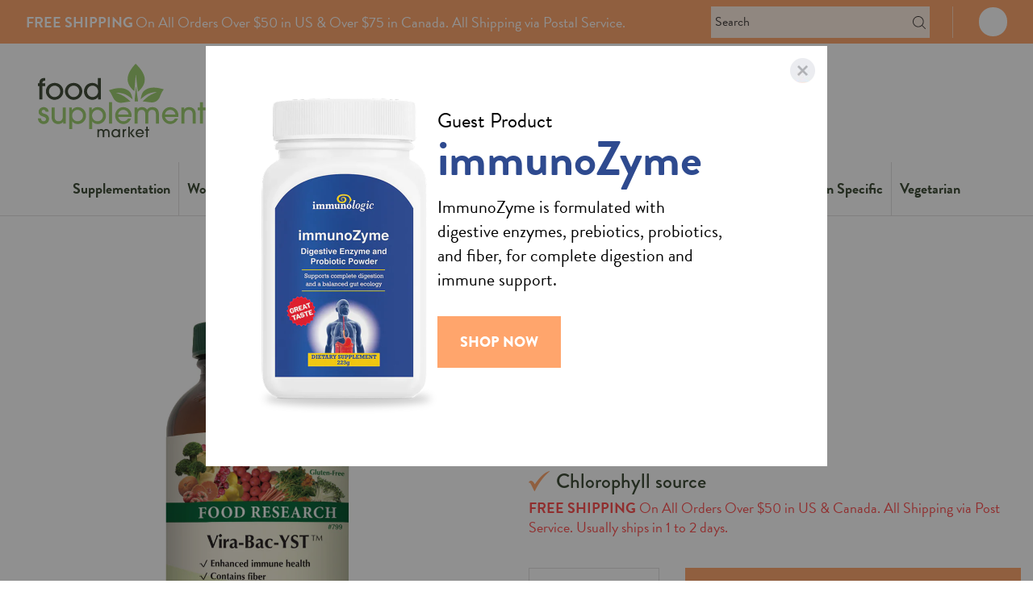

--- FILE ---
content_type: text/html; charset=utf-8
request_url: https://www.foodsupplementsmarket.com/products/vira-bac-yst
body_size: 43355
content:
<!doctype html>
<!--[if IE 9]> <html class="ie9 no-js" lang="en-US"> <![endif]-->
<!--[if (gt IE 9)|!(IE)]><!--> <html class="no-js" lang="en-US"> <!--<![endif]-->
<head>
                   
  <meta charset="utf-8">
  <meta http-equiv="X-UA-Compatible" content="IE=edge">
  <meta name="viewport" content="width=device-width,initial-scale=1">
  <meta name="theme-color" content="#7796A8">
  <link rel="canonical" href="https://www.foodsupplementsmarket.com/products/vira-bac-yst">

 
  <title>
    Vira Bac Yst - Immune &amp; Digestive Yeast Balance
    
    
    
      &ndash; Food Supplements Market
    
  </title>

  
    <meta name="description" content="Support immune function and maintain healthy yeast balance with Vira Bac Yst, an herbal blend for gut and overall wellness.">
  

<meta name="google-site-verification" content="P__eNrHWEqijIFDuiaOyXI0g8r2XVhaV5KZ3ypfr9ms" />
  <!-- /snippets/social-meta-tags.liquid -->
<meta property="og:site_name" content="Food Supplements Market">
<meta property="og:url" content="https://www.foodsupplementsmarket.com/products/vira-bac-yst">
<meta property="og:title" content="Vira-Bac-YST">
<meta property="og:type" content="product">
<meta property="og:description" content="Support immune function and maintain healthy yeast balance with Vira Bac Yst, an herbal blend for gut and overall wellness."><meta property="og:price:amount" content="26.00">
  <meta property="og:price:currency" content="USD"><meta property="og:image" content="http://www.foodsupplementsmarket.com/cdn/shop/files/Vira-Bac-Front_1024x1024.jpg?v=1751917379"><meta property="og:image" content="http://www.foodsupplementsmarket.com/cdn/shop/files/Vira-Chron-Back_1024x1024.jpg?v=1751917379">
<meta property="og:image:secure_url" content="https://www.foodsupplementsmarket.com/cdn/shop/files/Vira-Bac-Front_1024x1024.jpg?v=1751917379"><meta property="og:image:secure_url" content="https://www.foodsupplementsmarket.com/cdn/shop/files/Vira-Chron-Back_1024x1024.jpg?v=1751917379">

<meta name="twitter:site" content="@">
<meta name="twitter:card" content="summary_large_image">
<meta name="twitter:title" content="Vira-Bac-YST">
<meta name="twitter:description" content="Support immune function and maintain healthy yeast balance with Vira Bac Yst, an herbal blend for gut and overall wellness.">

<meta name="google-site-verification" content="G9YK0NBzXCs5iCwQUgSPFoFmsBUS8kJoOn5OON1S5PI" />
<meta name="google-site-verification" content="QsQArZaJ4TeJ9hpBcyhokvwSxt7LkNXaHQ68Q3FyI9c" />

  
  <link rel="stylesheet" href="https://use.typekit.net/pkf7syj.css">

  <link href="//www.foodsupplementsmarket.com/cdn/shop/t/42/assets/theme.scss.css?v=88215251286761085621758558912" rel="stylesheet" type="text/css" media="all" />
  <link href="//www.foodsupplementsmarket.com/cdn/shop/t/42/assets/foundation.min.css?v=138460653716686408381597755171" rel="stylesheet" type="text/css" media="all" />
  <link href="//www.foodsupplementsmarket.com/cdn/shop/t/42/assets/font-awesome.min.css?v=21869632697367095781597755163" rel="stylesheet" type="text/css" media="all" />
  <link href="//www.foodsupplementsmarket.com/cdn/shop/t/42/assets/fontello.css?v=153415876941156984931597759522" rel="stylesheet" type="text/css" media="all" />
  <link href="//www.foodsupplementsmarket.com/cdn/shop/t/42/assets/slick.css?v=147918941681908582931597759500" rel="stylesheet" type="text/css" media="all" />
  <link href="//www.foodsupplementsmarket.com/cdn/shop/t/42/assets/flexslider.css?v=46563303316182887371597759530" rel="stylesheet" type="text/css" media="all" />
  <link href="//www.foodsupplementsmarket.com/cdn/shop/t/42/assets/animate.css?v=79189919808491013011597759556" rel="stylesheet" type="text/css" media="all" />
  <link href="//www.foodsupplementsmarket.com/cdn/shop/t/42/assets/magnific-popup.css?v=146044827824698738671597759510" rel="stylesheet" type="text/css" media="all" />
  <link href="//www.foodsupplementsmarket.com/cdn/shop/t/42/assets/swatches.css?v=61388415237482547921597759462" rel="stylesheet" type="text/css" media="all" />
  <link href="//www.foodsupplementsmarket.com/cdn/shop/t/42/assets/style.scss.css?v=78984064470201371951768592318" rel="stylesheet" type="text/css" media="all" />
  
  
  
  <link href="//fonts.googleapis.com/css?family=Pathway+Gothic+One" rel="stylesheet" type="text/css" media="all" />



  
  <link href="//fonts.googleapis.com/css?family=Poppins:300,400,500,600,700" rel="stylesheet" type="text/css" media="all" />


  
  <script src="//www.foodsupplementsmarket.com/cdn/shop/t/42/assets/jquery.js?v=150412107930369442451597755183" type="text/javascript"></script>
  <script src="//www.foodsupplementsmarket.com/cdn/shopifycloud/storefront/assets/themes_support/option_selection-b017cd28.js" type="text/javascript"></script>
  <script src="//www.foodsupplementsmarket.com/cdn/shopifycloud/storefront/assets/themes_support/api.jquery-7ab1a3a4.js" type="text/javascript"></script>
  <script src="//www.foodsupplementsmarket.com/cdn/shop/t/42/assets/jquery.flexslider.js?v=56215783458104887981597755182" type="text/javascript"></script>
  <script src="//cdnjs.cloudflare.com/ajax/libs/jquery-cookie/1.4.1/jquery.cookie.min.js" type="text/javascript"></script>
  <script src="//www.foodsupplementsmarket.com/cdn/shop/t/42/assets/jquery.expander.min.js?v=2420125692301250451709046051" type="text/javascript"></script>
  <script src="//www.foodsupplementsmarket.com/cdn/shop/t/42/assets/jquery-tabs.js?v=171371430578567347351710864976" type="text/javascript"></script>
  <script src="//www.foodsupplementsmarket.com/cdn/shop/t/42/assets/product_reviews.json?v=103254898472984871841710514553" type="text/javascript"></script>
  
  
  <!-- Icons -->
  <link rel="apple-touch-icon" sizes="180x180" href="//www.foodsupplementsmarket.com/cdn/shop/t/42/assets/apple-touch-icon.png?v=154490501848672362071682362503">
  <link rel="icon" type="image/png" sizes="32x32" href="//www.foodsupplementsmarket.com/cdn/shop/t/42/assets/favicon-32x32.png?v=52429077102862194201682362209">
  <link rel="icon" type="image/png" sizes="16x16" href="//www.foodsupplementsmarket.com/cdn/shop/t/42/assets/favicon-16x16.png?v=12159753244238243781682362188">
  <link rel="manifest" href="//www.foodsupplementsmarket.com/cdn/shop/t/42/assets/site.webmanifest?v=142218295853817531071597755208">
  <link rel="mask-icon" href="//www.foodsupplementsmarket.com/cdn/shop/t/42/assets/safari-pinned-tab.svg?v=65844414117259697601597755203" color="#5bbad5">
  <meta name="msapplication-TileColor" content="#da532c">
  <meta name="theme-color" content="#ffffff">
  <link rel="stylesheet" href="https://cdnjs.cloudflare.com/ajax/libs/font-awesome/6.5.1/css/all.min.css" integrity="sha512-DTOQO9RWCH3ppGqcWaEA1BIZOC6xxalwEsw9c2QQeAIftl+Vegovlnee1c9QX4TctnWMn13TZye+giMm8e2LwA==" crossorigin="anonymous" referrerpolicy="no-referrer" />

  <script>
    var theme = {
      strings: {
        addToCart: "Add to cart",
        soldOut: "Sold out",
        unavailable: "Unavailable",
        showMore: "Show More",
        showLess: "Show Less"
      },
      moneyFormat: "${{amount}}"
    }

    document.documentElement.className = document.documentElement.className.replace('no-js', 'js');
  </script>

  <!--[if (lte IE 9) ]><script src="//www.foodsupplementsmarket.com/cdn/shop/t/42/assets/match-media.min.js?v=22265819453975888031597755189" type="text/javascript"></script><![endif]-->

  
  
  
  <script src="//www.foodsupplementsmarket.com/cdn/shop/t/42/assets/vendor.js?v=32086968639151608221597755223" type="text/javascript"></script>
  <script src="//www.foodsupplementsmarket.com/cdn/shop/t/42/assets/theme.js?v=165485684124130159601597763072" type="text/javascript"></script>
  
  
  <script>window.performance && window.performance.mark && window.performance.mark('shopify.content_for_header.start');</script><meta name="google-site-verification" content="P__eNrHWEqijIFDuiaOyXI0g8r2XVhaV5KZ3ypfr9ms">
<meta id="shopify-digital-wallet" name="shopify-digital-wallet" content="/5447505/digital_wallets/dialog">
<meta name="shopify-checkout-api-token" content="2e460a819feaa6e5e008b11b0ceba296">
<meta id="in-context-paypal-metadata" data-shop-id="5447505" data-venmo-supported="true" data-environment="production" data-locale="en_US" data-paypal-v4="true" data-currency="USD">
<link rel="alternate" type="application/json+oembed" href="https://www.foodsupplementsmarket.com/products/vira-bac-yst.oembed">
<script async="async" src="/checkouts/internal/preloads.js?locale=en-US"></script>
<script id="shopify-features" type="application/json">{"accessToken":"2e460a819feaa6e5e008b11b0ceba296","betas":["rich-media-storefront-analytics"],"domain":"www.foodsupplementsmarket.com","predictiveSearch":true,"shopId":5447505,"locale":"en"}</script>
<script>var Shopify = Shopify || {};
Shopify.shop = "doctorsresearch.myshopify.com";
Shopify.locale = "en-US";
Shopify.currency = {"active":"USD","rate":"1.0"};
Shopify.country = "US";
Shopify.theme = {"name":"BuyFoodResearch - Product Image Light Box","id":83623346273,"schema_name":"Debut","schema_version":"1.0.1","theme_store_id":null,"role":"main"};
Shopify.theme.handle = "null";
Shopify.theme.style = {"id":null,"handle":null};
Shopify.cdnHost = "www.foodsupplementsmarket.com/cdn";
Shopify.routes = Shopify.routes || {};
Shopify.routes.root = "/";</script>
<script type="module">!function(o){(o.Shopify=o.Shopify||{}).modules=!0}(window);</script>
<script>!function(o){function n(){var o=[];function n(){o.push(Array.prototype.slice.apply(arguments))}return n.q=o,n}var t=o.Shopify=o.Shopify||{};t.loadFeatures=n(),t.autoloadFeatures=n()}(window);</script>
<script id="shop-js-analytics" type="application/json">{"pageType":"product"}</script>
<script defer="defer" async type="module" src="//www.foodsupplementsmarket.com/cdn/shopifycloud/shop-js/modules/v2/client.init-shop-cart-sync_C5BV16lS.en.esm.js"></script>
<script defer="defer" async type="module" src="//www.foodsupplementsmarket.com/cdn/shopifycloud/shop-js/modules/v2/chunk.common_CygWptCX.esm.js"></script>
<script type="module">
  await import("//www.foodsupplementsmarket.com/cdn/shopifycloud/shop-js/modules/v2/client.init-shop-cart-sync_C5BV16lS.en.esm.js");
await import("//www.foodsupplementsmarket.com/cdn/shopifycloud/shop-js/modules/v2/chunk.common_CygWptCX.esm.js");

  window.Shopify.SignInWithShop?.initShopCartSync?.({"fedCMEnabled":true,"windoidEnabled":true});

</script>
<script>(function() {
  var isLoaded = false;
  function asyncLoad() {
    if (isLoaded) return;
    isLoaded = true;
    var urls = ["https:\/\/static.rechargecdn.com\/assets\/js\/widget.min.js?shop=doctorsresearch.myshopify.com"];
    for (var i = 0; i < urls.length; i++) {
      var s = document.createElement('script');
      s.type = 'text/javascript';
      s.async = true;
      s.src = urls[i];
      var x = document.getElementsByTagName('script')[0];
      x.parentNode.insertBefore(s, x);
    }
  };
  if(window.attachEvent) {
    window.attachEvent('onload', asyncLoad);
  } else {
    window.addEventListener('load', asyncLoad, false);
  }
})();</script>
<script id="__st">var __st={"a":5447505,"offset":-18000,"reqid":"2111b996-7d8d-494d-9a06-c78cc451dd3f-1768750859","pageurl":"www.foodsupplementsmarket.com\/products\/vira-bac-yst","u":"3ef6fc359230","p":"product","rtyp":"product","rid":310525831};</script>
<script>window.ShopifyPaypalV4VisibilityTracking = true;</script>
<script id="captcha-bootstrap">!function(){'use strict';const t='contact',e='account',n='new_comment',o=[[t,t],['blogs',n],['comments',n],[t,'customer']],c=[[e,'customer_login'],[e,'guest_login'],[e,'recover_customer_password'],[e,'create_customer']],r=t=>t.map((([t,e])=>`form[action*='/${t}']:not([data-nocaptcha='true']) input[name='form_type'][value='${e}']`)).join(','),a=t=>()=>t?[...document.querySelectorAll(t)].map((t=>t.form)):[];function s(){const t=[...o],e=r(t);return a(e)}const i='password',u='form_key',d=['recaptcha-v3-token','g-recaptcha-response','h-captcha-response',i],f=()=>{try{return window.sessionStorage}catch{return}},m='__shopify_v',_=t=>t.elements[u];function p(t,e,n=!1){try{const o=window.sessionStorage,c=JSON.parse(o.getItem(e)),{data:r}=function(t){const{data:e,action:n}=t;return t[m]||n?{data:e,action:n}:{data:t,action:n}}(c);for(const[e,n]of Object.entries(r))t.elements[e]&&(t.elements[e].value=n);n&&o.removeItem(e)}catch(o){console.error('form repopulation failed',{error:o})}}const l='form_type',E='cptcha';function T(t){t.dataset[E]=!0}const w=window,h=w.document,L='Shopify',v='ce_forms',y='captcha';let A=!1;((t,e)=>{const n=(g='f06e6c50-85a8-45c8-87d0-21a2b65856fe',I='https://cdn.shopify.com/shopifycloud/storefront-forms-hcaptcha/ce_storefront_forms_captcha_hcaptcha.v1.5.2.iife.js',D={infoText:'Protected by hCaptcha',privacyText:'Privacy',termsText:'Terms'},(t,e,n)=>{const o=w[L][v],c=o.bindForm;if(c)return c(t,g,e,D).then(n);var r;o.q.push([[t,g,e,D],n]),r=I,A||(h.body.append(Object.assign(h.createElement('script'),{id:'captcha-provider',async:!0,src:r})),A=!0)});var g,I,D;w[L]=w[L]||{},w[L][v]=w[L][v]||{},w[L][v].q=[],w[L][y]=w[L][y]||{},w[L][y].protect=function(t,e){n(t,void 0,e),T(t)},Object.freeze(w[L][y]),function(t,e,n,w,h,L){const[v,y,A,g]=function(t,e,n){const i=e?o:[],u=t?c:[],d=[...i,...u],f=r(d),m=r(i),_=r(d.filter((([t,e])=>n.includes(e))));return[a(f),a(m),a(_),s()]}(w,h,L),I=t=>{const e=t.target;return e instanceof HTMLFormElement?e:e&&e.form},D=t=>v().includes(t);t.addEventListener('submit',(t=>{const e=I(t);if(!e)return;const n=D(e)&&!e.dataset.hcaptchaBound&&!e.dataset.recaptchaBound,o=_(e),c=g().includes(e)&&(!o||!o.value);(n||c)&&t.preventDefault(),c&&!n&&(function(t){try{if(!f())return;!function(t){const e=f();if(!e)return;const n=_(t);if(!n)return;const o=n.value;o&&e.removeItem(o)}(t);const e=Array.from(Array(32),(()=>Math.random().toString(36)[2])).join('');!function(t,e){_(t)||t.append(Object.assign(document.createElement('input'),{type:'hidden',name:u})),t.elements[u].value=e}(t,e),function(t,e){const n=f();if(!n)return;const o=[...t.querySelectorAll(`input[type='${i}']`)].map((({name:t})=>t)),c=[...d,...o],r={};for(const[a,s]of new FormData(t).entries())c.includes(a)||(r[a]=s);n.setItem(e,JSON.stringify({[m]:1,action:t.action,data:r}))}(t,e)}catch(e){console.error('failed to persist form',e)}}(e),e.submit())}));const S=(t,e)=>{t&&!t.dataset[E]&&(n(t,e.some((e=>e===t))),T(t))};for(const o of['focusin','change'])t.addEventListener(o,(t=>{const e=I(t);D(e)&&S(e,y())}));const B=e.get('form_key'),M=e.get(l),P=B&&M;t.addEventListener('DOMContentLoaded',(()=>{const t=y();if(P)for(const e of t)e.elements[l].value===M&&p(e,B);[...new Set([...A(),...v().filter((t=>'true'===t.dataset.shopifyCaptcha))])].forEach((e=>S(e,t)))}))}(h,new URLSearchParams(w.location.search),n,t,e,['guest_login'])})(!0,!0)}();</script>
<script integrity="sha256-4kQ18oKyAcykRKYeNunJcIwy7WH5gtpwJnB7kiuLZ1E=" data-source-attribution="shopify.loadfeatures" defer="defer" src="//www.foodsupplementsmarket.com/cdn/shopifycloud/storefront/assets/storefront/load_feature-a0a9edcb.js" crossorigin="anonymous"></script>
<script data-source-attribution="shopify.dynamic_checkout.dynamic.init">var Shopify=Shopify||{};Shopify.PaymentButton=Shopify.PaymentButton||{isStorefrontPortableWallets:!0,init:function(){window.Shopify.PaymentButton.init=function(){};var t=document.createElement("script");t.src="https://www.foodsupplementsmarket.com/cdn/shopifycloud/portable-wallets/latest/portable-wallets.en.js",t.type="module",document.head.appendChild(t)}};
</script>
<script data-source-attribution="shopify.dynamic_checkout.buyer_consent">
  function portableWalletsHideBuyerConsent(e){var t=document.getElementById("shopify-buyer-consent"),n=document.getElementById("shopify-subscription-policy-button");t&&n&&(t.classList.add("hidden"),t.setAttribute("aria-hidden","true"),n.removeEventListener("click",e))}function portableWalletsShowBuyerConsent(e){var t=document.getElementById("shopify-buyer-consent"),n=document.getElementById("shopify-subscription-policy-button");t&&n&&(t.classList.remove("hidden"),t.removeAttribute("aria-hidden"),n.addEventListener("click",e))}window.Shopify?.PaymentButton&&(window.Shopify.PaymentButton.hideBuyerConsent=portableWalletsHideBuyerConsent,window.Shopify.PaymentButton.showBuyerConsent=portableWalletsShowBuyerConsent);
</script>
<script data-source-attribution="shopify.dynamic_checkout.cart.bootstrap">document.addEventListener("DOMContentLoaded",(function(){function t(){return document.querySelector("shopify-accelerated-checkout-cart, shopify-accelerated-checkout")}if(t())Shopify.PaymentButton.init();else{new MutationObserver((function(e,n){t()&&(Shopify.PaymentButton.init(),n.disconnect())})).observe(document.body,{childList:!0,subtree:!0})}}));
</script>
<link id="shopify-accelerated-checkout-styles" rel="stylesheet" media="screen" href="https://www.foodsupplementsmarket.com/cdn/shopifycloud/portable-wallets/latest/accelerated-checkout-backwards-compat.css" crossorigin="anonymous">
<style id="shopify-accelerated-checkout-cart">
        #shopify-buyer-consent {
  margin-top: 1em;
  display: inline-block;
  width: 100%;
}

#shopify-buyer-consent.hidden {
  display: none;
}

#shopify-subscription-policy-button {
  background: none;
  border: none;
  padding: 0;
  text-decoration: underline;
  font-size: inherit;
  cursor: pointer;
}

#shopify-subscription-policy-button::before {
  box-shadow: none;
}

      </style>

<script>window.performance && window.performance.mark && window.performance.mark('shopify.content_for_header.end');</script>

    
 
  
<!-- BeginApplePayHeader --><script>Shopify.slick_logged_in = false;Shopify.slick_tax_exempt = false;Shopify.slick_email = undefined;</script><!-- EndApplePayHeader -->

  <!-- TrustBox script -->
<script type="text/javascript" src="//widget.trustpilot.com/bootstrap/v5/tp.widget.bootstrap.min.js" async></script>
<!-- End TrustBox script -->

  <!-- Slick Slider Scripts -->
  <link rel="stylesheet" type="text/css" href="//cdn.jsdelivr.net/npm/slick-carousel@1.8.1/slick/slick.css"/>
  <script type="text/javascript" src="//cdn.jsdelivr.net/npm/slick-carousel@1.8.1/slick/slick.min.js"></script>
  <!-- End Slider Slider Scripts -->


  <!-- "snippets/shogun-head.liquid" was not rendered, the associated app was uninstalled -->
<script src="https://cdn.shopify.com/extensions/cfc76123-b24f-4e9a-a1dc-585518796af7/forms-2294/assets/shopify-forms-loader.js" type="text/javascript" defer="defer"></script>
<script src="https://cdn.shopify.com/extensions/1f805629-c1d3-44c5-afa0-f2ef641295ef/booster-page-speed-optimizer-1/assets/speed-embed.js" type="text/javascript" defer="defer"></script>
<link href="https://monorail-edge.shopifysvc.com" rel="dns-prefetch">
<script>(function(){if ("sendBeacon" in navigator && "performance" in window) {try {var session_token_from_headers = performance.getEntriesByType('navigation')[0].serverTiming.find(x => x.name == '_s').description;} catch {var session_token_from_headers = undefined;}var session_cookie_matches = document.cookie.match(/_shopify_s=([^;]*)/);var session_token_from_cookie = session_cookie_matches && session_cookie_matches.length === 2 ? session_cookie_matches[1] : "";var session_token = session_token_from_headers || session_token_from_cookie || "";function handle_abandonment_event(e) {var entries = performance.getEntries().filter(function(entry) {return /monorail-edge.shopifysvc.com/.test(entry.name);});if (!window.abandonment_tracked && entries.length === 0) {window.abandonment_tracked = true;var currentMs = Date.now();var navigation_start = performance.timing.navigationStart;var payload = {shop_id: 5447505,url: window.location.href,navigation_start,duration: currentMs - navigation_start,session_token,page_type: "product"};window.navigator.sendBeacon("https://monorail-edge.shopifysvc.com/v1/produce", JSON.stringify({schema_id: "online_store_buyer_site_abandonment/1.1",payload: payload,metadata: {event_created_at_ms: currentMs,event_sent_at_ms: currentMs}}));}}window.addEventListener('pagehide', handle_abandonment_event);}}());</script>
<script id="web-pixels-manager-setup">(function e(e,d,r,n,o){if(void 0===o&&(o={}),!Boolean(null===(a=null===(i=window.Shopify)||void 0===i?void 0:i.analytics)||void 0===a?void 0:a.replayQueue)){var i,a;window.Shopify=window.Shopify||{};var t=window.Shopify;t.analytics=t.analytics||{};var s=t.analytics;s.replayQueue=[],s.publish=function(e,d,r){return s.replayQueue.push([e,d,r]),!0};try{self.performance.mark("wpm:start")}catch(e){}var l=function(){var e={modern:/Edge?\/(1{2}[4-9]|1[2-9]\d|[2-9]\d{2}|\d{4,})\.\d+(\.\d+|)|Firefox\/(1{2}[4-9]|1[2-9]\d|[2-9]\d{2}|\d{4,})\.\d+(\.\d+|)|Chrom(ium|e)\/(9{2}|\d{3,})\.\d+(\.\d+|)|(Maci|X1{2}).+ Version\/(15\.\d+|(1[6-9]|[2-9]\d|\d{3,})\.\d+)([,.]\d+|)( \(\w+\)|)( Mobile\/\w+|) Safari\/|Chrome.+OPR\/(9{2}|\d{3,})\.\d+\.\d+|(CPU[ +]OS|iPhone[ +]OS|CPU[ +]iPhone|CPU IPhone OS|CPU iPad OS)[ +]+(15[._]\d+|(1[6-9]|[2-9]\d|\d{3,})[._]\d+)([._]\d+|)|Android:?[ /-](13[3-9]|1[4-9]\d|[2-9]\d{2}|\d{4,})(\.\d+|)(\.\d+|)|Android.+Firefox\/(13[5-9]|1[4-9]\d|[2-9]\d{2}|\d{4,})\.\d+(\.\d+|)|Android.+Chrom(ium|e)\/(13[3-9]|1[4-9]\d|[2-9]\d{2}|\d{4,})\.\d+(\.\d+|)|SamsungBrowser\/([2-9]\d|\d{3,})\.\d+/,legacy:/Edge?\/(1[6-9]|[2-9]\d|\d{3,})\.\d+(\.\d+|)|Firefox\/(5[4-9]|[6-9]\d|\d{3,})\.\d+(\.\d+|)|Chrom(ium|e)\/(5[1-9]|[6-9]\d|\d{3,})\.\d+(\.\d+|)([\d.]+$|.*Safari\/(?![\d.]+ Edge\/[\d.]+$))|(Maci|X1{2}).+ Version\/(10\.\d+|(1[1-9]|[2-9]\d|\d{3,})\.\d+)([,.]\d+|)( \(\w+\)|)( Mobile\/\w+|) Safari\/|Chrome.+OPR\/(3[89]|[4-9]\d|\d{3,})\.\d+\.\d+|(CPU[ +]OS|iPhone[ +]OS|CPU[ +]iPhone|CPU IPhone OS|CPU iPad OS)[ +]+(10[._]\d+|(1[1-9]|[2-9]\d|\d{3,})[._]\d+)([._]\d+|)|Android:?[ /-](13[3-9]|1[4-9]\d|[2-9]\d{2}|\d{4,})(\.\d+|)(\.\d+|)|Mobile Safari.+OPR\/([89]\d|\d{3,})\.\d+\.\d+|Android.+Firefox\/(13[5-9]|1[4-9]\d|[2-9]\d{2}|\d{4,})\.\d+(\.\d+|)|Android.+Chrom(ium|e)\/(13[3-9]|1[4-9]\d|[2-9]\d{2}|\d{4,})\.\d+(\.\d+|)|Android.+(UC? ?Browser|UCWEB|U3)[ /]?(15\.([5-9]|\d{2,})|(1[6-9]|[2-9]\d|\d{3,})\.\d+)\.\d+|SamsungBrowser\/(5\.\d+|([6-9]|\d{2,})\.\d+)|Android.+MQ{2}Browser\/(14(\.(9|\d{2,})|)|(1[5-9]|[2-9]\d|\d{3,})(\.\d+|))(\.\d+|)|K[Aa][Ii]OS\/(3\.\d+|([4-9]|\d{2,})\.\d+)(\.\d+|)/},d=e.modern,r=e.legacy,n=navigator.userAgent;return n.match(d)?"modern":n.match(r)?"legacy":"unknown"}(),u="modern"===l?"modern":"legacy",c=(null!=n?n:{modern:"",legacy:""})[u],f=function(e){return[e.baseUrl,"/wpm","/b",e.hashVersion,"modern"===e.buildTarget?"m":"l",".js"].join("")}({baseUrl:d,hashVersion:r,buildTarget:u}),m=function(e){var d=e.version,r=e.bundleTarget,n=e.surface,o=e.pageUrl,i=e.monorailEndpoint;return{emit:function(e){var a=e.status,t=e.errorMsg,s=(new Date).getTime(),l=JSON.stringify({metadata:{event_sent_at_ms:s},events:[{schema_id:"web_pixels_manager_load/3.1",payload:{version:d,bundle_target:r,page_url:o,status:a,surface:n,error_msg:t},metadata:{event_created_at_ms:s}}]});if(!i)return console&&console.warn&&console.warn("[Web Pixels Manager] No Monorail endpoint provided, skipping logging."),!1;try{return self.navigator.sendBeacon.bind(self.navigator)(i,l)}catch(e){}var u=new XMLHttpRequest;try{return u.open("POST",i,!0),u.setRequestHeader("Content-Type","text/plain"),u.send(l),!0}catch(e){return console&&console.warn&&console.warn("[Web Pixels Manager] Got an unhandled error while logging to Monorail."),!1}}}}({version:r,bundleTarget:l,surface:e.surface,pageUrl:self.location.href,monorailEndpoint:e.monorailEndpoint});try{o.browserTarget=l,function(e){var d=e.src,r=e.async,n=void 0===r||r,o=e.onload,i=e.onerror,a=e.sri,t=e.scriptDataAttributes,s=void 0===t?{}:t,l=document.createElement("script"),u=document.querySelector("head"),c=document.querySelector("body");if(l.async=n,l.src=d,a&&(l.integrity=a,l.crossOrigin="anonymous"),s)for(var f in s)if(Object.prototype.hasOwnProperty.call(s,f))try{l.dataset[f]=s[f]}catch(e){}if(o&&l.addEventListener("load",o),i&&l.addEventListener("error",i),u)u.appendChild(l);else{if(!c)throw new Error("Did not find a head or body element to append the script");c.appendChild(l)}}({src:f,async:!0,onload:function(){if(!function(){var e,d;return Boolean(null===(d=null===(e=window.Shopify)||void 0===e?void 0:e.analytics)||void 0===d?void 0:d.initialized)}()){var d=window.webPixelsManager.init(e)||void 0;if(d){var r=window.Shopify.analytics;r.replayQueue.forEach((function(e){var r=e[0],n=e[1],o=e[2];d.publishCustomEvent(r,n,o)})),r.replayQueue=[],r.publish=d.publishCustomEvent,r.visitor=d.visitor,r.initialized=!0}}},onerror:function(){return m.emit({status:"failed",errorMsg:"".concat(f," has failed to load")})},sri:function(e){var d=/^sha384-[A-Za-z0-9+/=]+$/;return"string"==typeof e&&d.test(e)}(c)?c:"",scriptDataAttributes:o}),m.emit({status:"loading"})}catch(e){m.emit({status:"failed",errorMsg:(null==e?void 0:e.message)||"Unknown error"})}}})({shopId: 5447505,storefrontBaseUrl: "https://www.foodsupplementsmarket.com",extensionsBaseUrl: "https://extensions.shopifycdn.com/cdn/shopifycloud/web-pixels-manager",monorailEndpoint: "https://monorail-edge.shopifysvc.com/unstable/produce_batch",surface: "storefront-renderer",enabledBetaFlags: ["2dca8a86"],webPixelsConfigList: [{"id":"755925306","configuration":"{\"config\":\"{\\\"pixel_id\\\":\\\"G-8T20QFTMF2\\\",\\\"target_country\\\":\\\"US\\\",\\\"gtag_events\\\":[{\\\"type\\\":\\\"purchase\\\",\\\"action_label\\\":\\\"G-8T20QFTMF2\\\"},{\\\"type\\\":\\\"page_view\\\",\\\"action_label\\\":\\\"G-8T20QFTMF2\\\"},{\\\"type\\\":\\\"view_item\\\",\\\"action_label\\\":\\\"G-8T20QFTMF2\\\"},{\\\"type\\\":\\\"search\\\",\\\"action_label\\\":\\\"G-8T20QFTMF2\\\"},{\\\"type\\\":\\\"add_to_cart\\\",\\\"action_label\\\":\\\"G-8T20QFTMF2\\\"},{\\\"type\\\":\\\"begin_checkout\\\",\\\"action_label\\\":\\\"G-8T20QFTMF2\\\"},{\\\"type\\\":\\\"add_payment_info\\\",\\\"action_label\\\":\\\"G-8T20QFTMF2\\\"}],\\\"enable_monitoring_mode\\\":false}\"}","eventPayloadVersion":"v1","runtimeContext":"OPEN","scriptVersion":"b2a88bafab3e21179ed38636efcd8a93","type":"APP","apiClientId":1780363,"privacyPurposes":[],"dataSharingAdjustments":{"protectedCustomerApprovalScopes":["read_customer_address","read_customer_email","read_customer_name","read_customer_personal_data","read_customer_phone"]}},{"id":"shopify-app-pixel","configuration":"{}","eventPayloadVersion":"v1","runtimeContext":"STRICT","scriptVersion":"0450","apiClientId":"shopify-pixel","type":"APP","privacyPurposes":["ANALYTICS","MARKETING"]},{"id":"shopify-custom-pixel","eventPayloadVersion":"v1","runtimeContext":"LAX","scriptVersion":"0450","apiClientId":"shopify-pixel","type":"CUSTOM","privacyPurposes":["ANALYTICS","MARKETING"]}],isMerchantRequest: false,initData: {"shop":{"name":"Food Supplements Market","paymentSettings":{"currencyCode":"USD"},"myshopifyDomain":"doctorsresearch.myshopify.com","countryCode":"US","storefrontUrl":"https:\/\/www.foodsupplementsmarket.com"},"customer":null,"cart":null,"checkout":null,"productVariants":[{"price":{"amount":26.0,"currencyCode":"USD"},"product":{"title":"Vira-Bac-YST","vendor":"Food Research","id":"310525831","untranslatedTitle":"Vira-Bac-YST","url":"\/products\/vira-bac-yst","type":"Food Supplement"},"id":"720923471","image":{"src":"\/\/www.foodsupplementsmarket.com\/cdn\/shop\/files\/Vira-Bac-Front.jpg?v=1751917379"},"sku":"799","title":"Default Title","untranslatedTitle":"Default Title"}],"purchasingCompany":null},},"https://www.foodsupplementsmarket.com/cdn","fcfee988w5aeb613cpc8e4bc33m6693e112",{"modern":"","legacy":""},{"shopId":"5447505","storefrontBaseUrl":"https:\/\/www.foodsupplementsmarket.com","extensionBaseUrl":"https:\/\/extensions.shopifycdn.com\/cdn\/shopifycloud\/web-pixels-manager","surface":"storefront-renderer","enabledBetaFlags":"[\"2dca8a86\"]","isMerchantRequest":"false","hashVersion":"fcfee988w5aeb613cpc8e4bc33m6693e112","publish":"custom","events":"[[\"page_viewed\",{}],[\"product_viewed\",{\"productVariant\":{\"price\":{\"amount\":26.0,\"currencyCode\":\"USD\"},\"product\":{\"title\":\"Vira-Bac-YST\",\"vendor\":\"Food Research\",\"id\":\"310525831\",\"untranslatedTitle\":\"Vira-Bac-YST\",\"url\":\"\/products\/vira-bac-yst\",\"type\":\"Food Supplement\"},\"id\":\"720923471\",\"image\":{\"src\":\"\/\/www.foodsupplementsmarket.com\/cdn\/shop\/files\/Vira-Bac-Front.jpg?v=1751917379\"},\"sku\":\"799\",\"title\":\"Default Title\",\"untranslatedTitle\":\"Default Title\"}}]]"});</script><script>
  window.ShopifyAnalytics = window.ShopifyAnalytics || {};
  window.ShopifyAnalytics.meta = window.ShopifyAnalytics.meta || {};
  window.ShopifyAnalytics.meta.currency = 'USD';
  var meta = {"product":{"id":310525831,"gid":"gid:\/\/shopify\/Product\/310525831","vendor":"Food Research","type":"Food Supplement","handle":"vira-bac-yst","variants":[{"id":720923471,"price":2600,"name":"Vira-Bac-YST","public_title":null,"sku":"799"}],"remote":false},"page":{"pageType":"product","resourceType":"product","resourceId":310525831,"requestId":"2111b996-7d8d-494d-9a06-c78cc451dd3f-1768750859"}};
  for (var attr in meta) {
    window.ShopifyAnalytics.meta[attr] = meta[attr];
  }
</script>
<script class="analytics">
  (function () {
    var customDocumentWrite = function(content) {
      var jquery = null;

      if (window.jQuery) {
        jquery = window.jQuery;
      } else if (window.Checkout && window.Checkout.$) {
        jquery = window.Checkout.$;
      }

      if (jquery) {
        jquery('body').append(content);
      }
    };

    var hasLoggedConversion = function(token) {
      if (token) {
        return document.cookie.indexOf('loggedConversion=' + token) !== -1;
      }
      return false;
    }

    var setCookieIfConversion = function(token) {
      if (token) {
        var twoMonthsFromNow = new Date(Date.now());
        twoMonthsFromNow.setMonth(twoMonthsFromNow.getMonth() + 2);

        document.cookie = 'loggedConversion=' + token + '; expires=' + twoMonthsFromNow;
      }
    }

    var trekkie = window.ShopifyAnalytics.lib = window.trekkie = window.trekkie || [];
    if (trekkie.integrations) {
      return;
    }
    trekkie.methods = [
      'identify',
      'page',
      'ready',
      'track',
      'trackForm',
      'trackLink'
    ];
    trekkie.factory = function(method) {
      return function() {
        var args = Array.prototype.slice.call(arguments);
        args.unshift(method);
        trekkie.push(args);
        return trekkie;
      };
    };
    for (var i = 0; i < trekkie.methods.length; i++) {
      var key = trekkie.methods[i];
      trekkie[key] = trekkie.factory(key);
    }
    trekkie.load = function(config) {
      trekkie.config = config || {};
      trekkie.config.initialDocumentCookie = document.cookie;
      var first = document.getElementsByTagName('script')[0];
      var script = document.createElement('script');
      script.type = 'text/javascript';
      script.onerror = function(e) {
        var scriptFallback = document.createElement('script');
        scriptFallback.type = 'text/javascript';
        scriptFallback.onerror = function(error) {
                var Monorail = {
      produce: function produce(monorailDomain, schemaId, payload) {
        var currentMs = new Date().getTime();
        var event = {
          schema_id: schemaId,
          payload: payload,
          metadata: {
            event_created_at_ms: currentMs,
            event_sent_at_ms: currentMs
          }
        };
        return Monorail.sendRequest("https://" + monorailDomain + "/v1/produce", JSON.stringify(event));
      },
      sendRequest: function sendRequest(endpointUrl, payload) {
        // Try the sendBeacon API
        if (window && window.navigator && typeof window.navigator.sendBeacon === 'function' && typeof window.Blob === 'function' && !Monorail.isIos12()) {
          var blobData = new window.Blob([payload], {
            type: 'text/plain'
          });

          if (window.navigator.sendBeacon(endpointUrl, blobData)) {
            return true;
          } // sendBeacon was not successful

        } // XHR beacon

        var xhr = new XMLHttpRequest();

        try {
          xhr.open('POST', endpointUrl);
          xhr.setRequestHeader('Content-Type', 'text/plain');
          xhr.send(payload);
        } catch (e) {
          console.log(e);
        }

        return false;
      },
      isIos12: function isIos12() {
        return window.navigator.userAgent.lastIndexOf('iPhone; CPU iPhone OS 12_') !== -1 || window.navigator.userAgent.lastIndexOf('iPad; CPU OS 12_') !== -1;
      }
    };
    Monorail.produce('monorail-edge.shopifysvc.com',
      'trekkie_storefront_load_errors/1.1',
      {shop_id: 5447505,
      theme_id: 83623346273,
      app_name: "storefront",
      context_url: window.location.href,
      source_url: "//www.foodsupplementsmarket.com/cdn/s/trekkie.storefront.cd680fe47e6c39ca5d5df5f0a32d569bc48c0f27.min.js"});

        };
        scriptFallback.async = true;
        scriptFallback.src = '//www.foodsupplementsmarket.com/cdn/s/trekkie.storefront.cd680fe47e6c39ca5d5df5f0a32d569bc48c0f27.min.js';
        first.parentNode.insertBefore(scriptFallback, first);
      };
      script.async = true;
      script.src = '//www.foodsupplementsmarket.com/cdn/s/trekkie.storefront.cd680fe47e6c39ca5d5df5f0a32d569bc48c0f27.min.js';
      first.parentNode.insertBefore(script, first);
    };
    trekkie.load(
      {"Trekkie":{"appName":"storefront","development":false,"defaultAttributes":{"shopId":5447505,"isMerchantRequest":null,"themeId":83623346273,"themeCityHash":"6201375516380743035","contentLanguage":"en-US","currency":"USD","eventMetadataId":"7617972a-9c31-49df-8f7b-f2b2b6007b08"},"isServerSideCookieWritingEnabled":true,"monorailRegion":"shop_domain","enabledBetaFlags":["65f19447"]},"Session Attribution":{},"S2S":{"facebookCapiEnabled":false,"source":"trekkie-storefront-renderer","apiClientId":580111}}
    );

    var loaded = false;
    trekkie.ready(function() {
      if (loaded) return;
      loaded = true;

      window.ShopifyAnalytics.lib = window.trekkie;

      var originalDocumentWrite = document.write;
      document.write = customDocumentWrite;
      try { window.ShopifyAnalytics.merchantGoogleAnalytics.call(this); } catch(error) {};
      document.write = originalDocumentWrite;

      window.ShopifyAnalytics.lib.page(null,{"pageType":"product","resourceType":"product","resourceId":310525831,"requestId":"2111b996-7d8d-494d-9a06-c78cc451dd3f-1768750859","shopifyEmitted":true});

      var match = window.location.pathname.match(/checkouts\/(.+)\/(thank_you|post_purchase)/)
      var token = match? match[1]: undefined;
      if (!hasLoggedConversion(token)) {
        setCookieIfConversion(token);
        window.ShopifyAnalytics.lib.track("Viewed Product",{"currency":"USD","variantId":720923471,"productId":310525831,"productGid":"gid:\/\/shopify\/Product\/310525831","name":"Vira-Bac-YST","price":"26.00","sku":"799","brand":"Food Research","variant":null,"category":"Food Supplement","nonInteraction":true,"remote":false},undefined,undefined,{"shopifyEmitted":true});
      window.ShopifyAnalytics.lib.track("monorail:\/\/trekkie_storefront_viewed_product\/1.1",{"currency":"USD","variantId":720923471,"productId":310525831,"productGid":"gid:\/\/shopify\/Product\/310525831","name":"Vira-Bac-YST","price":"26.00","sku":"799","brand":"Food Research","variant":null,"category":"Food Supplement","nonInteraction":true,"remote":false,"referer":"https:\/\/www.foodsupplementsmarket.com\/products\/vira-bac-yst"});
      }
    });


        var eventsListenerScript = document.createElement('script');
        eventsListenerScript.async = true;
        eventsListenerScript.src = "//www.foodsupplementsmarket.com/cdn/shopifycloud/storefront/assets/shop_events_listener-3da45d37.js";
        document.getElementsByTagName('head')[0].appendChild(eventsListenerScript);

})();</script>
  <script>
  if (!window.ga || (window.ga && typeof window.ga !== 'function')) {
    window.ga = function ga() {
      (window.ga.q = window.ga.q || []).push(arguments);
      if (window.Shopify && window.Shopify.analytics && typeof window.Shopify.analytics.publish === 'function') {
        window.Shopify.analytics.publish("ga_stub_called", {}, {sendTo: "google_osp_migration"});
      }
      console.error("Shopify's Google Analytics stub called with:", Array.from(arguments), "\nSee https://help.shopify.com/manual/promoting-marketing/pixels/pixel-migration#google for more information.");
    };
    if (window.Shopify && window.Shopify.analytics && typeof window.Shopify.analytics.publish === 'function') {
      window.Shopify.analytics.publish("ga_stub_initialized", {}, {sendTo: "google_osp_migration"});
    }
  }
</script>
<script
  defer
  src="https://www.foodsupplementsmarket.com/cdn/shopifycloud/perf-kit/shopify-perf-kit-3.0.4.min.js"
  data-application="storefront-renderer"
  data-shop-id="5447505"
  data-render-region="gcp-us-central1"
  data-page-type="product"
  data-theme-instance-id="83623346273"
  data-theme-name="Debut"
  data-theme-version="1.0.1"
  data-monorail-region="shop_domain"
  data-resource-timing-sampling-rate="10"
  data-shs="true"
  data-shs-beacon="true"
  data-shs-export-with-fetch="true"
  data-shs-logs-sample-rate="1"
  data-shs-beacon-endpoint="https://www.foodsupplementsmarket.com/api/collect"
></script>
</head>

<body class="template-product">
  
  <!--   <div id="preloader">
    <div id="status">&nbsp;</div>
  </div> -->

  <div class="reveal full" id="search-box" data-reveal="data-reveal">
    <form action="/search" method="get" role="search">
  <input class="search_popup_field" type="search" name="q" value="" placeholder="Search" aria-label="Search" autofocus/>
  <input type="hidden" name="type" value="product" />
  <button type="submit"></button>
</form>
    <button class="close-button" data-close aria-label="Close modal" type="button"> <span aria-hidden="true"><em class="fa fa-times"></em></span> </button>
  </div>

  <div class="app-container">
    <div class="side-menu ">
      

<nav class="navbar" role="navigation">
  

  <ul>
    
      
        
    	  <li><a class="" href="/collections/supplementation-packs">Supplementation</a></li>
    	
      
        
    	  <li><a class="" href="/collections/womens-health">Women</a></li>
    	
      
        
    	  <li><a class="" href="/collections/mens-health">Men</a></li>
    	
      
        
    	  <li><a class="" href="/collections/fitness-weight-management">Fitness / Weight Loss</a></li>
    	
      
        
    	  <li><a class="" href="/collections/digestive-gastrointestinal-support">Digestive / Gastrointestinal</a></li>
    	
      
        
    	  <li><a class="" href="/collections/daily-nutrition-immune-support">Nutrition / Immune System</a></li>
    	
      
        
    	  <li><a class="" href="/pages/product-selector-guide">Condition Specific</a></li>
    	
      
        
    	  <li><a class="" href="/collections/vegetarian-formulas">Vegetarian</a></li>
    	
      
    

    <li>
        <a class="" href="/collections/summer-health">Summer Health</a>
    </li>

    <li>
        <a class="" href="/collections/vitamin-b">Repel Biting Insects</a>
    </li>

    <li>
        <a class="" href="/collections/immune-system-support">Immune System Support</a>
    </li>
  </ul>
</nav>

    </div>
    
    <div class="off-canvas position-right cart_slider_section" id="cart_offcanvas_slider" data-off-canvas>
      <div class="cart_offcanvas_section">
  <div class="cart_slider_title">
    <h3>Your Cart</h3>
    <button class="close-button" aria-label="Close menu" type="button" data-close>
      <img src="//www.foodsupplementsmarket.com/cdn/shop/t/42/assets/close_button_img.png?v=148068005100627033831597755148" alt="close-button" />
    </button>
  </div>
  <div class="cart_ajax_slider_contain" id="CartContainer"></div>
</div>
    </div>
    
    
     
      <div id="shopify-section-header-3" class="shopify-section"><!-- ==========        Header 3 start        ========== -->


<header class="header2 ">

  <div class="header-wrapper">

    <div class="header-top__secondary-info ">
      <a href="/collections" class="announcement__action">
        <span class="announcement__message-copy announcement__message-copy--heavy">Free Shipping</span>
        <span class="announcement__message-copy">On All Orders Over $50 in US &amp; Over $75 in Canada. All Shipping via Postal Service.</span>
      </a>
      <ul class="secondary-actions__list">
        <li class="secondary-actions__item site-nav__search">
          <form action="/search" method="get" role="search" class="search-form" style="position: relative;">
            <div class="input-group">
              <input class="search_popup_field" type="search" name="q" value="" placeholder="Search" aria-label="Search"
                autofocus="" autocomplete="off">
              <input type="hidden" name="type" value="product">
              <button type="submit">
              <span class="input-group-label js-search-action">
                <span class="search-icon is-left">
                  <!--?xml version="1.0" encoding="UTF-8"?-->
                  <svg width="26px" height="26px" viewBox="0 0 26 26" version="1.1" xmlns="http://www.w3.org/2000/svg"
                    xmlns:xlink="http://www.w3.org/1999/xlink">
                    <!-- Generator: Sketch 50.2 (55047) - http://www.bohemiancoding.com/sketch -->
                    <title>magnifying-glass</title>
                    <desc>Created with Sketch.</desc>
                    <defs></defs>
                    <g id="Home" stroke="none" stroke-width="1" fill="none" fill-rule="evenodd">
                      <g id="Homepage-Copy-2" transform="translate(-1696.000000, -15.000000)" fill="#FFFFFF"
                        fill-rule="nonzero">
                        <g id="Group-5" transform="translate(-19.000000, -36.000000)">
                          <g id="Group-3">
                            <g id="magnifying-glass-(1)-copy" transform="translate(1715.000000, 51.000000)">
                              <path
                                d="M25.7751164,24.6740576 L19.4553116,18.3556541 C21.1505877,16.4070953 22.1769794,13.864745 22.1769794,11.086031 C22.1769794,4.96940133 17.2007097,0 11.0884897,0 C4.97050344,0 0,4.9751663 0,11.086031 C0,17.1968958 4.97626968,22.1720621 11.0884897,22.1720621 C13.8678199,22.1720621 16.4107341,21.145898 18.359725,19.4509978 L24.6795298,25.7694013 C24.8294522,25.9192905 25.0312708,26 25.2273231,26 C25.4233755,26 25.6251941,25.9250554 25.7751164,25.7694013 C26.0749612,25.4696231 26.0749612,24.9738359 25.7751164,24.6740576 Z M1.55111998,11.086031 C1.55111998,5.82838137 5.82967399,1.55654102 11.0827234,1.55654102 C16.3415391,1.55654102 20.6143269,5.83414634 20.6143269,11.086031 C20.6143269,16.3379157 16.3415391,20.621286 11.0827234,20.621286 C5.82967399,20.621286 1.55111998,16.3436807 1.55111998,11.086031 Z"
                                id="Shape"></path>
                            </g>
                          </g>
                        </g>
                      </g>
                    </g>
                  </svg>
                </span>
              </button>
              <ul class="search-results" style="position: absolute; left: 0px; top: 59px; display: none;">
              </ul>
              </span>
            </div>
          </form>
        </li>

        
        
        

        
        <li style="padding-left: 32px;">
          <label class="popup">
            <input type="checkbox" />
            <div tabindex="0" class="burger">
              <svg xmlns="http://www.w3.org/2000/svg" viewBox="0 0 24 24" fill="#FFA56C" style="padding: 6px;">
                <path fill-rule="evenodd" d="M7.5 6a4.5 4.5 0 1 1 9 0 4.5 4.5 0 0 1-9 0ZM3.751 20.105a8.25 8.25 0 0 1 16.498 0 .75.75 0 0 1-.437.695A18.683 18.683 0 0 1 12 22.5c-2.786 0-5.433-.608-7.812-1.7a.75.75 0 0 1-.437-.695Z" clip-rule="evenodd" />
              </svg>
            </div>
            <nav class="popup-window">
              <ul>
                <li>
                  <button>
                    <svg xmlns="http://www.w3.org/2000/svg" fill="none" width="14" height="14" viewBox="0 0 24 24" stroke-width="1.5" stroke="currentColor" class="size-6">
                      <path stroke-linecap="round" stroke-linejoin="round" d="M15.75 6a3.75 3.75 0 1 1-7.5 0 3.75 3.75 0 0 1 7.5 0ZM4.501 20.118a7.5 7.5 0 0 1 14.998 0A17.933 17.933 0 0 1 12 21.75c-2.676 0-5.216-.584-7.499-1.632Z" />
                    </svg>
          
                    <a href="/account/login">View Order</a>
                  </button>
                </li>
                <li>
                  <button>
          
                    <svg xmlns="http://www.w3.org/2000/svg" width="14" height="14" fill="none" viewBox="0 0 24 24" stroke-width="1.5" stroke="currentColor" class="size-6">
                      <path stroke-linecap="round" stroke-linejoin="round" d="M16.023 9.348h4.992v-.001M2.985 19.644v-4.992m0 0h4.992m-4.993 0 3.181 3.183a8.25 8.25 0 0 0 13.803-3.7M4.031 9.865a8.25 8.25 0 0 1 13.803-3.7l3.181 3.182m0-4.991v4.99" />
                    </svg>
          
                    <a href="https://www.foodsupplementsmarket.com/tools/recurring/get-subscription-access?passwordless=true">Manage Subscription</a>
                  </button>
                </li>
              </ul>
            </nav>
          </label>
        </li>
        


        
      </ul>
    </div>

    <div class="header-primary-wrapper">
      <div class="utility-header">
        
        <a href="/" class="title-logo-wrapper without_logo_cls">
         <?xml version="1.0" encoding="UTF-8"?>
<svg width="223px" height="93px" viewBox="0 0 223 93" version="1.1" xmlns="http://www.w3.org/2000/svg" xmlns:xlink="http://www.w3.org/1999/xlink">
    <title>FoodSupplementsLogo</title>
    <defs>
        <polygon id="path-1" points="0 92.523 222.333 92.523 222.333 0 0 0"></polygon>
        <path d="M23.202,19.423 C23.278,22.609 24.346,25.645 26.331,28.528 L26.331,28.528 C27.704,30.5 29.459,32.321 31.597,34.142 L31.597,34.142 L33.352,12.974 L35.947,34.825 C41.747,30.045 44.57,24.885 44.495,19.423 L44.495,19.423 C44.265,13.353 40.449,6.904 33.123,0 L33.123,0 C26.483,6.981 23.202,13.429 23.202,19.423 L23.202,19.423 Z M55.026,29.589 C51.592,29.589 48.616,30.424 45.945,31.941 L45.945,31.941 C44.952,32.473 44.037,33.232 43.12,33.99 L43.12,33.99 C41.365,35.735 40.068,39.074 39.381,44.08 L39.381,44.08 C43.884,39.984 47.547,37.556 50.218,36.798 L50.218,36.798 C52.889,36.039 54.873,35.508 56.171,35.356 L56.171,35.356 C57.468,35.204 58.537,35.128 59.529,35.204 L59.529,35.204 L55.79,36.721 C51.287,38.391 46.631,41.729 41.747,46.736 L41.747,46.736 C43.197,46.812 45.258,47.04 47.776,47.419 L47.776,47.419 C50.371,47.798 52.355,47.95 53.576,47.95 L53.576,47.95 C55.713,47.95 57.698,47.267 59.376,46.053 L59.376,46.053 C60.903,44.916 62.124,43.398 62.964,41.425 L62.964,41.425 C64.49,37.707 65.635,35.356 66.245,34.369 L66.245,34.369 L66.245,34.445 C66.855,33.459 67.466,32.549 68.077,31.79 L68.077,31.79 C67.237,31.487 66.321,31.259 65.482,31.031 L65.482,31.031 L65.558,31.107 C62.053,30.111 58.748,29.582 55.645,29.582 L55.645,29.582 C55.438,29.582 55.232,29.585 55.026,29.589 L55.026,29.589 Z M13.204,30.197 C9.846,30.273 6.411,30.879 2.672,32.093 L2.672,32.093 L2.672,32.018 C1.68,32.321 0.764,32.7 0,32.928 L0,32.928 C0.612,33.686 1.298,34.521 1.909,35.508 L1.909,35.508 L1.832,35.431 C2.52,36.418 3.664,38.694 5.419,42.336 L5.419,42.336 C6.336,44.308 7.633,45.75 9.235,46.812 L9.235,46.812 C10.99,47.95 12.975,48.481 15.112,48.481 L15.112,48.481 C16.333,48.406 18.241,48.178 20.912,47.723 L20.912,47.723 C23.43,47.267 25.415,46.964 26.865,46.888 L26.865,46.888 C21.828,42.032 17.02,38.846 12.517,37.329 L12.517,37.329 L8.777,35.962 C9.769,35.887 10.914,35.887 12.212,36.039 L12.212,36.039 C13.51,36.114 15.57,36.57 18.241,37.252 L18.241,37.252 C20.989,37.935 24.651,40.211 29.384,44.157 L29.384,44.157 C28.544,39.149 27.17,35.887 25.338,34.217 L25.338,34.217 C24.423,33.383 23.43,32.776 22.362,32.245 L22.362,32.245 C19.753,30.876 16.937,30.191 13.719,30.191 L13.719,30.191 C13.548,30.191 13.376,30.193 13.204,30.197 L13.204,30.197 Z" id="path-3"></path>
        <polygon id="path-5" points="1.42108547e-14 19.054 4.425 19.163 1.831 0"></polygon>
    </defs>
    <g id="Page-1" stroke="none" stroke-width="1" fill="none" fill-rule="evenodd">
        <g id="FoodSupplementsLogo" transform="translate(0.000000, 0.000000)">
            <g id="Group-31">
                <path d="M1.7998,45.271 L1.7998,28.749 L0.0358,28.749 L0.0358,25.33 L1.7998,25.33 L1.7998,24.429 C1.7998,20.614 4.4998,18.634 8.2068,18.634 L9.0348,18.634 L9.0348,22.053 C6.5878,22.053 5.5438,22.917 5.5438,24.393 L5.5438,25.33 L9.0348,25.33 L9.0348,28.749 L5.5438,28.749 L5.5438,45.271 L1.7998,45.271 Z" id="Fill-1" fill="#3D4935"></path>
                <path d="M20.6265,28.2085 C16.8835,28.2085 13.6435,31.3765 13.6435,35.2645 C13.6435,39.0435 16.7755,42.3545 20.5545,42.3545 C24.4785,42.3545 27.6815,39.2595 27.6815,35.2285 C27.6815,31.3405 24.5505,28.2085 20.6265,28.2085 M20.5185,45.7745 C14.9035,45.7745 9.8995,40.9865 9.8995,35.3715 C9.8995,29.2885 14.6875,24.7895 20.8065,24.7895 C26.3135,24.7895 31.4975,29.1085 31.4255,35.4435 C31.3535,40.7715 26.8905,45.7745 20.5185,45.7745" id="Fill-3" fill="#3D4935"></path>
                <path d="M44.2056,28.2085 C40.4626,28.2085 37.2226,31.3765 37.2226,35.2645 C37.2226,39.0435 40.3546,42.3545 44.1336,42.3545 C48.0576,42.3545 51.2606,39.2595 51.2606,35.2285 C51.2606,31.3405 48.1296,28.2085 44.2056,28.2085 M44.0976,45.7745 C38.4826,45.7745 33.4786,40.9865 33.4786,35.3715 C33.4786,29.2885 38.2666,24.7895 44.3856,24.7895 C49.8926,24.7895 55.0766,29.1085 55.0046,35.4435 C54.9326,40.7715 50.4696,45.7745 44.0976,45.7745" id="Fill-5" fill="#3D4935"></path>
                <path d="M67.606,28.2085 C63.791,28.2085 60.803,31.4125 60.803,35.3365 C60.803,39.0795 63.862,42.3545 67.606,42.3545 C71.385,42.3545 74.553,39.2595 74.553,35.4795 C74.553,31.4125 71.817,28.2085 67.606,28.2085 L67.606,28.2085 Z M74.553,45.2705 L74.553,42.4275 L74.481,42.4275 C72.933,44.5865 70.342,45.7745 67.426,45.7745 C61.631,45.7745 57.059,41.3835 57.059,35.5165 C57.059,29.4335 61.379,24.7895 67.318,24.7895 C70.018,24.7895 72.573,25.7615 74.193,27.7765 L74.265,27.7765 L74.265,18.6345 L78.009,18.6345 L78.009,45.2705 L74.553,45.2705 Z" id="Fill-7" fill="#3D4935"></path>
                <path d="M9.5391,60.6207 C9.3591,59.1817 8.5311,58.2087 6.9831,58.2087 C5.5431,58.2087 4.6431,59.1817 4.6431,60.3327 C4.6431,62.0247 6.3721,62.5287 8.3511,63.1407 C11.1591,64.0047 13.7501,65.6957 13.7501,69.4037 C13.7501,73.2557 10.9431,75.7747 7.0551,75.7747 C3.4561,75.7747 0.0001,73.3267 0.0001,68.7197 L3.7441,68.7197 C3.9241,71.1317 5.1471,72.3547 7.1271,72.3547 C8.8551,72.3547 10.0071,71.2397 10.0071,69.6197 C10.0071,68.2517 8.9631,67.3517 6.6231,66.5967 C1.7281,65.0487 0.9001,62.9247 0.9001,60.6567 C0.9001,57.1297 3.8881,54.7897 7.1631,54.7897 C10.4751,54.7897 13.1741,57.0937 13.2831,60.6207 L9.5391,60.6207 Z" id="Fill-9" fill="#9CCD6E"></path>
                <path d="M31.1738,75.271 L31.1738,73.111 L31.1018,73.111 C30.1298,74.803 27.8618,75.775 25.2348,75.775 C20.9508,75.775 16.9198,73.471 16.9198,66.452 L16.9198,55.33 L20.6628,55.33 L20.6628,66.164 C20.6628,70.339 22.2108,72.355 25.6308,72.355 C29.0858,72.355 30.8498,69.944 30.8498,66.092 L30.8498,55.33 L34.5928,55.33 L34.5928,75.271 L31.1738,75.271 Z" id="Fill-11" fill="#9CCD6E"></path>
                <path d="M55.8691,65.3365 C55.8691,61.7005 52.9901,58.2085 48.9941,58.2085 C45.2501,58.2085 42.3701,61.5565 42.3701,65.2645 C42.3701,69.1515 45.2501,72.3555 49.1381,72.3555 C52.9901,72.3555 55.8691,69.1515 55.8691,65.3365 L55.8691,65.3365 Z M38.6991,81.9305 L38.6991,55.3295 L42.1191,55.3295 L42.1191,58.3895 L42.1911,58.3895 C43.8831,55.9775 46.4381,54.7895 49.2821,54.7895 C55.2211,54.7895 59.6131,59.3975 59.6131,65.5525 C59.6131,71.1675 55.2571,75.7745 49.5341,75.7745 C46.5101,75.7745 43.8101,74.5515 42.5151,72.3915 L42.4431,72.3915 L42.4431,81.9305 L38.6991,81.9305 Z" id="Fill-13" fill="#9CCD6E"></path>
                <path d="M80.5649,65.3365 C80.5649,61.7005 77.6849,58.2085 73.6899,58.2085 C69.9459,58.2085 67.0659,61.5565 67.0659,65.2645 C67.0659,69.1515 69.9459,72.3555 73.8339,72.3555 C77.6849,72.3555 80.5649,69.1515 80.5649,65.3365 L80.5649,65.3365 Z M63.3949,81.9305 L63.3949,55.3295 L66.8149,55.3295 L66.8149,58.3895 L66.8869,58.3895 C68.5789,55.9775 71.1339,54.7895 73.9779,54.7895 C79.9169,54.7895 84.3089,59.3975 84.3089,65.5525 C84.3089,71.1675 79.9529,75.7745 74.2299,75.7745 C71.2059,75.7745 68.5059,74.5515 67.2109,72.3915 L67.1389,72.3915 L67.1389,81.9305 L63.3949,81.9305 Z" id="Fill-15" fill="#9CCD6E"></path>
                <mask id="mask-2" fill="white">
                    <use xlink:href="#path-1"></use>
                </mask>
                <g id="Clip-18"></g>
                <polygon id="Fill-17" fill="#9CCD6E" mask="url(#mask-2)" points="88.091 75.271 91.835 75.271 91.835 48.634 88.091 48.634"></polygon>
                <path d="M112.2808,64.0406 C111.9928,60.6566 109.0058,58.2086 105.8018,58.2086 C102.7418,58.2086 99.6828,60.6206 99.3948,64.0406 L112.2808,64.0406 Z M99.3948,66.9196 C100.2588,70.2306 102.8858,72.3546 105.9458,72.3546 C108.2848,72.3546 110.4808,71.1316 111.6328,69.0076 L115.3768,69.0076 C113.8288,73.1106 110.0848,75.7746 105.8018,75.7746 C100.1868,75.7746 95.6508,70.8076 95.6508,65.4796 C95.6508,59.1816 100.4028,54.7896 105.6938,54.7896 C111.5608,54.7896 116.0248,59.3246 116.0248,65.0486 C116.0248,65.6596 116.0248,66.2356 115.9168,66.9196 L99.3948,66.9196 Z" id="Fill-19" fill="#9CCD6E" mask="url(#mask-2)"></path>
                <path d="M146.1914,75.271 L146.1914,64.112 C146.1914,60.333 144.6074,58.209 141.4764,58.209 C138.1644,58.209 136.7244,60.044 136.7244,64.041 L136.7244,75.271 L132.9814,75.271 L132.9814,63.68 C132.9814,59.756 131.1454,58.209 128.4454,58.209 C125.1334,58.209 123.5144,60.153 123.5144,64.076 L123.5144,75.271 L119.7704,75.271 L119.7704,55.33 L123.2264,55.33 L123.2264,57.489 L123.2984,57.489 C124.9184,55.582 126.4294,54.79 129.0214,54.79 C131.6134,54.79 134.2044,56.049 135.2124,58.137 C136.6524,55.87 138.6324,54.79 141.7994,54.79 C146.9834,54.79 149.9344,58.029 149.9344,63.176 L149.9344,75.271 L146.1914,75.271 Z" id="Fill-20" fill="#9CCD6E" mask="url(#mask-2)"></path>
                <path d="M170.3481,64.0406 C170.0601,60.6566 167.0731,58.2086 163.8691,58.2086 C160.8091,58.2086 157.7501,60.6206 157.4621,64.0406 L170.3481,64.0406 Z M157.4621,66.9196 C158.3261,70.2306 160.9531,72.3546 164.0131,72.3546 C166.3521,72.3546 168.5481,71.1316 169.7001,69.0076 L173.4441,69.0076 C171.8961,73.1106 168.1521,75.7746 163.8691,75.7746 C158.2541,75.7746 153.7181,70.8076 153.7181,65.4796 C153.7181,59.1816 158.4701,54.7896 163.7611,54.7896 C169.6281,54.7896 174.0921,59.3246 174.0921,65.0486 C174.0921,65.6596 174.0921,66.2356 173.9841,66.9196 L157.4621,66.9196 Z" id="Fill-21" fill="#9CCD6E" mask="url(#mask-2)"></path>
                <path d="M191.7681,75.271 L191.7681,64.4 C191.7681,60.189 190.1121,58.209 186.8011,58.209 C183.5251,58.209 181.5451,60.621 181.5451,64.364 L181.5451,75.271 L177.8021,75.271 L177.8021,55.33 L181.2931,55.33 L181.2931,57.453 L181.3661,57.453 C182.8411,55.545 184.8931,54.79 187.1971,54.79 C191.9841,54.79 195.5121,57.813 195.5121,63.32 L195.5121,75.271 L191.7681,75.271 Z" id="Fill-22" fill="#9CCD6E" mask="url(#mask-2)"></path>
                <polygon id="Fill-23" fill="#9CCD6E" mask="url(#mask-2)" points="200.7339 75.271 200.7339 58.749 198.0339 58.749 198.0339 55.33 200.7339 55.33 200.7339 48.634 204.4779 48.634 204.4779 55.33 207.7539 55.33 207.7539 58.749 204.4779 58.749 204.4779 75.271"></polygon>
                <path d="M218.1206,60.6207 C217.9406,59.1817 217.1126,58.2087 215.5646,58.2087 C214.1256,58.2087 213.2246,59.1817 213.2246,60.3327 C213.2246,62.0247 214.9536,62.5287 216.9336,63.1407 C219.7406,64.0047 222.3326,65.6957 222.3326,69.4037 C222.3326,73.2557 219.5246,75.7747 215.6376,75.7747 C212.0376,75.7747 208.5816,73.3267 208.5816,68.7197 L212.3256,68.7197 C212.5056,71.1317 213.7286,72.3547 215.7096,72.3547 C217.4366,72.3547 218.5886,71.2397 218.5886,69.6197 C218.5886,68.2517 217.5446,67.3517 215.2056,66.5967 C210.3096,65.0487 209.4816,62.9247 209.4816,60.6567 C209.4816,57.1297 212.4696,54.7897 215.7446,54.7897 C219.0576,54.7897 221.7566,57.0937 221.8646,60.6207 L218.1206,60.6207 Z" id="Fill-24" fill="#9CCD6E" mask="url(#mask-2)"></path>
                <path d="M86.9272,92.271 L86.9272,86.689 C86.9272,84.798 86.1352,83.736 84.5682,83.736 C82.9122,83.736 82.1922,84.655 82.1922,86.653 L82.1922,92.271 L80.3192,92.271 L80.3192,86.473 C80.3192,84.51 79.4012,83.736 78.0502,83.736 C76.3942,83.736 75.5842,84.709 75.5842,86.671 L75.5842,92.271 L73.7112,92.271 L73.7112,82.295 L75.4402,82.295 L75.4402,83.376 L75.4752,83.376 C76.2862,82.421 77.0422,82.026 78.3382,82.026 C79.6352,82.026 80.9312,82.656 81.4352,83.701 C82.1562,82.566 83.1462,82.026 84.7302,82.026 C87.3232,82.026 88.8002,83.646 88.8002,86.221 L88.8002,92.271 L86.9272,92.271 Z" id="Fill-25" fill="#3D4935" mask="url(#mask-2)"></path>
                <path d="M99.8501,87.3013 C99.8501,85.3573 98.4451,83.7363 96.3751,83.7363 C94.5021,83.7363 92.9721,85.3383 92.9721,87.3013 C92.9721,89.1743 94.5021,90.8123 96.3751,90.8123 C98.3191,90.8123 99.8501,89.1923 99.8501,87.3013 L99.8501,87.3013 Z M99.8141,92.2713 L99.8141,90.7223 L99.7781,90.7223 C99.0761,91.9103 97.8151,92.5233 96.3931,92.5233 C93.4761,92.5233 91.0991,90.3263 91.0991,87.4463 C91.0991,84.2583 93.3861,82.0263 96.3211,82.0263 C97.7791,82.0263 99.0031,82.5663 99.7781,83.7003 L99.8141,83.7003 L99.8141,82.2953 L101.6861,82.2953 L101.6861,92.2713 L99.8141,92.2713 Z" id="Fill-26" fill="#3D4935" mask="url(#mask-2)"></path>
                <path d="M104.8872,92.271 L104.8872,82.295 L106.6332,82.295 L106.6332,83.196 L106.6692,83.196 C107.1192,82.53 107.8942,82.098 109.2082,82.026 L109.2082,83.953 C107.5882,84.006 106.7602,84.997 106.7602,86.671 L106.7602,92.271 L104.8872,92.271 Z" id="Fill-27" fill="#3D4935" mask="url(#mask-2)"></path>
                <path d="M117.8843,92.271 L113.8873,87.103 L117.4343,82.295 L119.6493,82.295 L116.0303,86.996 L120.2253,92.271 L117.8843,92.271 Z M111.9783,92.271 L113.8513,92.271 L113.8513,78.947 L111.9783,78.947 L111.9783,92.271 Z" id="Fill-28" fill="#3D4935" mask="url(#mask-2)"></path>
                <path d="M129.4224,86.6529 C129.2784,84.9609 127.7844,83.7359 126.1814,83.7359 C124.6514,83.7359 123.1204,84.9429 122.9764,86.6529 L129.4224,86.6529 Z M122.9764,88.0929 C123.4084,89.7509 124.7234,90.8119 126.2534,90.8119 C127.4234,90.8119 128.5224,90.1999 129.0984,89.1379 L130.9714,89.1379 C130.1964,91.1909 128.3244,92.5229 126.1814,92.5229 C123.3724,92.5229 121.1044,90.0389 121.1044,87.3739 C121.1044,84.2219 123.4814,82.0259 126.1274,82.0259 C129.0624,82.0259 131.2954,84.2949 131.2954,87.1579 C131.2954,87.4639 131.2954,87.7519 131.2414,88.0929 L122.9764,88.0929 Z" id="Fill-29" fill="#3D4935" mask="url(#mask-2)"></path>
                <polygon id="Fill-30" fill="#3D4935" mask="url(#mask-2)" points="134.1724 92.271 134.1724 84.006 132.8214 84.006 132.8214 82.295 134.1724 82.295 134.1724 78.947 136.0454 78.947 136.0454 82.295 137.6834 82.295 137.6834 84.006 136.0454 84.006 136.0454 92.271"></polygon>
            </g>
            <g id="Group-34" transform="translate(87.898000, 1.000000)">
                <mask id="mask-4" fill="white">
                    <use xlink:href="#path-3"></use>
                </mask>
                <g id="Clip-33"></g>
                <polygon id="Fill-32" fill="#9CCD6E" mask="url(#mask-4)" points="-0.999 49.481 69.077 49.481 69.077 -1 -0.999 -1"></polygon>
            </g>
            <g id="Group-37" transform="translate(119.671000, 28.608000)">
                <mask id="mask-6" fill="white">
                    <use xlink:href="#path-5"></use>
                </mask>
                <g id="Clip-36"></g>
                <polygon id="Fill-35" fill="#9CCD6E" mask="url(#mask-6)" points="-0.999 20.163 5.425 20.163 5.425 -1 -0.999 -1"></polygon>
            </g>
        </g>
    </g>
</svg>
        </a>
        
        <!-- <ul class="language">
          
          
        </ul> -->
        
        <div class="mobile-search">
          <button id="toggle-search">
            <i class="fas fa-search" style="color: #fff"></i>
          </button>
        </div>
        <ul class="secondary-nav" style="flex-wrap: wrap;gap: 20px; justify-content: end;align-items: baseline;">
          <div style="display: flex;gap: 10px;">
             <li class="secondary-nav__item collection-cta">
              <a href="/collections/summer-health" class="secondary-nav__action button button--primary" style="font-size: 15px; height: 42px;">Summer Health</a>
            </li>
            <li class="secondary-nav__item collection-cta">
              <a href="/collections/vitamin-b" class="secondary-nav__action button button--primary" style="font-size: 15px; height: 42px;">Repel Biting Insects</a>
            </li>
            <li class="secondary-nav__item collection-cta">
              <a href="/collections/immune-system-support" class="secondary-nav__action button button--primary" style="font-size: 15px; height: 42px;">Immune System Support</a>
            </li>
          </div>

          <div style="display: flex;gap: 10px;">
           <li class="secondary-nav__item">
            <a href="/collections/all-products" class="secondary-nav__action">Shop</a>
          </li>
          <li class="secondary-nav__item">
            <a href="/pages/about" class="secondary-nav__action">About</a>
          </li>
          <li class="secondary-nav__item">
            <a href="/pages/faq" class="secondary-nav__action">FAQs</a>
          </li>
          <li class="secondary-nav__item">
            <a href="/pages/resources-new" class="secondary-nav__action">Resources</a>
          </li>
          <li class="secondary-nav__item">
            <a href="/pages/reviews" class="secondary-nav__action">Reviews</a>
          </li>
          <li class="secondary-nav__item">
            <a href="/blogs/news" class="secondary-nav__action">Blog</a>
          </li>
          <li class="secondary-nav__item">
            <a href="/pages/contact-us" class="secondary-nav__action">Contact</a>
          </li>
<!--           <li class="secondary-nav__item">
            <a href="tel:1-888-959-0192" class="secondary-nav__action secondary-nav__action--phone">
              <i class="fa fa-phone" aria-hidden="true"></i>888.959.0192
            </a>
          </li> -->
          <li class="secondary-nav__item">
            <a href="javascript:void(0)" class="cart_right_canvas_btn cart-action" data-toggle="cart_offcanvas_slider">
              <svg width="32px" height="30px" viewBox="0 0 32 30" version="1.1" xmlns="http://www.w3.org/2000/svg" xmlns:xlink="http://www.w3.org/1999/xlink">
                <!-- Generator: Sketch 50.2 (55047) - http://www.bohemiancoding.com/sketch -->
                <title>noun_basket_1723388</title>
                <desc>Created with Sketch.</desc>
                <defs></defs>
                <g id="Home" stroke="none" stroke-width="1" fill="none" fill-rule="evenodd">
                    <g id="Home-Copy-10" transform="translate(-1927.000000, -94.000000)" fill="#FFA56C" fill-rule="nonzero">
                        <g id="New-Nav" transform="translate(-27.000000, 0.000000)">
                            <g id="Group-5">
                                <g id="noun_basket_1723388" transform="translate(1954.000000, 94.000000)">
                                    <path d="M30.49,12.861 C29.938,12.792 29.455,13.137 29.386,13.62 L27.454,24.108 C27.454,24.177 27.454,24.246 27.454,24.315 C27.454,25.902 26.143,27.213 24.556,27.213 L7.444,27.213 C5.857,27.213 4.546,25.902 4.546,24.315 C4.546,24.246 4.546,24.177 4.546,24.108 L2.821,14.793 L23.659,14.793 C24.004,14.793 24.349,14.586 24.487,14.31 C24.625,14.034 24.625,13.62 24.418,13.344 L16.828,1.338 C16.621,1.062 16.345,0.924 16,0.924 C15.655,0.924 15.379,1.131 15.172,1.407 L11.032,8.376 C10.756,8.859 10.894,9.411 11.377,9.687 C11.86,9.963 12.412,9.825 12.688,9.342 L16.069,3.753 L21.934,12.93 L1.648,12.93 C1.648,12.93 1.579,12.93 1.579,12.93 C1.579,12.93 1.51,12.93 1.51,12.93 C1.441,12.93 1.441,12.93 1.441,12.999 C1.372,12.999 1.303,13.068 1.234,13.068 C1.165,13.068 1.165,13.137 1.096,13.137 C1.027,13.206 1.027,13.206 0.958,13.275 C0.889,13.344 0.889,13.344 0.889,13.413 C0.889,13.482 0.82,13.551 0.82,13.551 C0.82,13.62 0.82,13.689 0.751,13.758 C0.751,13.827 0.751,13.827 0.751,13.896 C0.751,13.896 0.751,13.965 0.751,13.965 C0.751,13.965 0.751,14.034 0.751,14.034 L2.683,24.453 C2.752,27.075 4.891,29.145 7.513,29.145 L24.625,29.145 C27.247,29.145 29.386,27.006 29.455,24.453 L31.387,14.034 C31.387,13.482 31.042,12.999 30.49,12.861 Z" id="Shape"></path>
                                </g>
                            </g>
                        </g>
                    </g>
                </g>
            </svg>
              <sup class="cart_total_items_cls header-cart-items">
                <span class="header-cart-items__count">0</span>
              </sup>
            </a>
          </li>
          </div>
          <li class="secondary-nav__item mobile"><a href="javascript:void(0)" class="menu-icon dark"><div class="bar-icon"><span></span></div></a></li>
        </ul>
      </div>
      <div class="primary-nav-wrapper">
        



<ul class="dropdown primary-site-nav" data-dropdown-menu="data-dropdown-menu">
  
    
      
          <li  class=" primary-site-nav__item">
            <a class="" href="/collections/supplementation-packs">Supplementation</a>
            
          </li>
        
    
      
          <li  class=" primary-site-nav__item">
            <a class="" href="/collections/womens-health">Women</a>
            
          </li>
        
    
      
          <li  class=" primary-site-nav__item">
            <a class="" href="/collections/mens-health">Men</a>
            
          </li>
        
    
      
          <li  class=" primary-site-nav__item">
            <a class="" href="/collections/fitness-weight-management">Fitness / Weight Loss</a>
            
          </li>
        
    
      
          <li  class=" primary-site-nav__item">
            <a class="" href="/collections/digestive-gastrointestinal-support">Digestive / Gastrointestinal</a>
            
          </li>
        
    
      
          <li  class=" primary-site-nav__item">
            <a class="" href="/collections/daily-nutrition-immune-support">Nutrition / Immune System</a>
            
          </li>
        
    
      
          <li  class=" primary-site-nav__item">
            <a class="" href="/pages/product-selector-guide">Condition Specific</a>
            
          </li>
        
    
      
          <li  class=" primary-site-nav__item">
            <a class="" href="/collections/vegetarian-formulas">Vegetarian</a>
            
          </li>
        
    
  
</ul>
      </div>
    </div>
  </div>
  <div class="mobile-search">
    <form action="/search" method="get" role="search" class="search-form" style="position: relative;">
      <div class="input-group">
        <input class="search_popup_field" type="search" name="q" value="" placeholder="Search" aria-label="Search"
               autofocus="" autocomplete="off">
        <input type="hidden" name="type" value="product">
        <button type="submit">
          <span class="input-group-label js-search-action">
            <span class="search-icon is-left">
              <!--?xml version="1.0" encoding="UTF-8"?-->
              <svg width="26px" height="26px" viewBox="0 0 26 26" version="1.1" xmlns="http://www.w3.org/2000/svg"
                   xmlns:xlink="http://www.w3.org/1999/xlink">
                <!-- Generator: Sketch 50.2 (55047) - http://www.bohemiancoding.com/sketch -->
                <title>magnifying-glass</title>
                <desc>Created with Sketch.</desc>
                <defs></defs>
                <g id="Home" stroke="none" stroke-width="1" fill="none" fill-rule="evenodd">
                  <g id="Homepage-Copy-2" transform="translate(-1696.000000, -15.000000)" fill="#FFFFFF"
                     fill-rule="nonzero">
                    <g id="Group-5" transform="translate(-19.000000, -36.000000)">
                      <g id="Group-3">
                        <g id="magnifying-glass-(1)-copy" transform="translate(1715.000000, 51.000000)">
                          <path
                                d="M25.7751164,24.6740576 L19.4553116,18.3556541 C21.1505877,16.4070953 22.1769794,13.864745 22.1769794,11.086031 C22.1769794,4.96940133 17.2007097,0 11.0884897,0 C4.97050344,0 0,4.9751663 0,11.086031 C0,17.1968958 4.97626968,22.1720621 11.0884897,22.1720621 C13.8678199,22.1720621 16.4107341,21.145898 18.359725,19.4509978 L24.6795298,25.7694013 C24.8294522,25.9192905 25.0312708,26 25.2273231,26 C25.4233755,26 25.6251941,25.9250554 25.7751164,25.7694013 C26.0749612,25.4696231 26.0749612,24.9738359 25.7751164,24.6740576 Z M1.55111998,11.086031 C1.55111998,5.82838137 5.82967399,1.55654102 11.0827234,1.55654102 C16.3415391,1.55654102 20.6143269,5.83414634 20.6143269,11.086031 C20.6143269,16.3379157 16.3415391,20.621286 11.0827234,20.621286 C5.82967399,20.621286 1.55111998,16.3436807 1.55111998,11.086031 Z"
                                id="Shape"></path>
                        </g>
                      </g>
                    </g>
                  </g>
                </g>
              </svg>
            </span>
            </button>
          <ul class="search-results" style="position: absolute; left: 0px; top: 59px; display: none;">
          </ul>
          </span>
      </div>
      </form>
  </div>
</header>

<style>            
@media (min-width: 1024.1px) {
    .secondary-nav {
      max-width: 75rem !important;
    }
}

.popup {
  --burger-line-width: 1.125em;
  --burger-line-height: 0.125em;
  --burger-offset: 0.625em;
  --burger-bg: #FFFFFF;
  --burger-color: #333;
  --burger-line-border-radius: 0.1875em;
  --burger-diameter: 2.2em;
  --burger-btn-border-radius: calc(var(--burger-diameter) / 2);
  --burger-line-transition: 0.3s;
  --burger-transition: all 0.1s ease-in-out;
  --burger-hover-scale: 1.1;
  --burger-active-scale: 0.95;
  --burger-enable-outline-color: var(--burger-bg);
  --burger-enable-outline-width: 0.125em;
  --burger-enable-outline-offset: var(--burger-enable-outline-width);
  /* nav */
  --nav-padding-x: 0.25em;
  --nav-padding-y: 0.625em;
  --nav-border-radius: 0.375em;
  --nav-border-color: #ccc;
  --nav-border-width: 0.0625em;
  --nav-shadow-color: rgba(0, 0, 0, 0.2);
  --nav-shadow-width: 0 1px 5px;
  --nav-bg: #fff;
  --nav-font-family: brandon-grotesque,sans-serif;
  --nav-default-scale: 0.8;
  --nav-active-scale: 1;
  --nav-position-left: 0;
  --nav-position-right: unset;
  /* title */
  --nav-title-size: 0.625em;
  --nav-title-color: #777;
  --nav-title-padding-x: 1rem;
  --nav-title-padding-y: 0.25em;
  /* nav button */
  --nav-button-padding-x: 1rem;
  --nav-button-padding-y: 0.375em;
  --nav-button-border-radius: 0.375em;
  --nav-button-font-size: 17px;
  --nav-button-hover-bg: #9DCE6F;
  --nav-button-hover-text-color: #fff;
  --nav-button-distance: 0.875em;
  /* underline */
  --underline-border-width: 0.0625em;
  --underline-border-color: #ccc;
  --underline-margin-y: 0.3125em;
}

.popup {
  display: inline;
  text-rendering: optimizeLegibility;
  position: relative;
}

.popup input {
  display: none;
}

.burger {
  display: flex;
  position: relative;
  align-items: center;
  justify-content: center;
  background: var(--burger-bg);
  width: var(--burger-diameter);
  height: var(--burger-diameter);
  border-radius: var(--burger-btn-border-radius);
  border: none;
  cursor: pointer;
  overflow: hidden;
  transition: var(--burger-transition);
  outline: var(--burger-enable-outline-width) solid transparent;
  outline-offset: 0;
}

.popup-window {
  transform: scale(var(--nav-default-scale)) translateX(-80%);
  visibility: hidden;
  opacity: 0;
  position: absolute;
  padding: var(--nav-padding-y) var(--nav-padding-x);
  background: var(--nav-bg);
  font-family: var(--nav-font-family);
  color: var(--nav-text-color);
  border-radius: var(--nav-border-radius);
  box-shadow: var(--nav-shadow-width) var(--nav-shadow-color);
  border: var(--nav-border-width) solid var(--nav-border-color);
  top: calc(
    var(--burger-diameter) + var(--burger-enable-outline-width) +
      var(--burger-enable-outline-offset)
  );
  left: var(--nav-position-left);
  right: var(--nav-position-right);
  transition: var(--burger-transition);
  margin-top: 5px;
  z-index: 10;
}

nav.popup-window::before {
  content: "";
  position: absolute;
  top: -3px;
  right: 15px;
  width: 15px;
  height: 15px;
  background: #fff;
  rotate: 45deg;
  z-index: -1;
}

.popup-window legend {
  padding: var(--nav-title-padding-y) var(--nav-title-padding-x);
  margin: 0;
  color: var(--nav-title-color);
  font-size: var(--nav-title-size);
  text-transform: uppercase;
}

.popup-window ul {
  margin: 0;
  padding: 0;
  list-style-type: none;
}

.popup-window a:hover {
  color: #3A4933;
}

.popup-window ul button {
  outline: none;
  width: 100%;
  border: none;
  background: none;
  display: flex;
  align-items: center;
  color: var(--burger-color);
  font-size: var(--nav-button-font-size);
  padding: var(--nav-button-padding-y) var(--nav-button-padding-x);
  white-space: nowrap;
  border-radius: var(--nav-button-border-radius);
  cursor: pointer;
  column-gap: var(--nav-button-distance);
}

.popup-window ul li:nth-child(1) svg,
.popup-window ul li:nth-child(2) svg {
  color: #9DCE6F;
}

.popup-window ul li:nth-child(4) svg,
.popup-window ul li:nth-child(5) svg {
  color: rgb(153, 153, 153);
}

.popup-window ul li:nth-child(7) svg {
  color: red;
}

.popup-window hr {
  margin: var(--underline-margin-y) 0;
  border: none;
  border-bottom: var(--underline-border-width) solid
    var(--underline-border-color);
}

/* actions */

.popup-window ul button:hover,
.popup-window ul button:focus-visible,
.popup-window ul button:hover svg,
.popup-window ul button:focus-visible svg {
  color: var(--nav-button-hover-text-color);
  background: var(--nav-button-hover-bg);
}

.burger:hover {
  transform: scale(var(--burger-hover-scale));
}

.burger:active {
  transform: scale(var(--burger-active-scale));
}

.burger:focus:not(:hover) {
  outline-color: var(--burger-enable-outline-color);
  outline-offset: var(--burger-enable-outline-offset);
}

.popup input:checked + .burger span:nth-child(1) {
  top: 50%;
  transform: translateY(-50%) rotate(45deg);
}

.popup input:checked + .burger span:nth-child(2) {
  bottom: 50%;
  transform: translateY(50%) rotate(-45deg);
}

.popup input:checked + .burger span:nth-child(3) {
  transform: translateX(
    calc(var(--burger-diameter) * -1 - var(--burger-line-width))
  );
}

.popup input:checked ~ nav {
  transform: scale(var(--nav-active-scale)) translateX(-80%);
  visibility: visible;
  opacity: 1;
}


</style>

<script>
$(document).ready(function() {
  if ($("#toggle-search").length) {
    $("#toggle-search").click(function() {
      // $("#search-input").toggleClass("hidden");
      $(this).find("i").toggleClass("fa-search fa-times");
    });
  }
});
</script>

<!-- ==========        Header 3 end        ========== -->






</div>
    
    <div class="body-container ">
      
     
      




<div id="shopify-section-product-template" class="shopify-section">

<!-- ==========      Product Detail Start      ========== -->
<!-- Bold Apps: Customer Pricing -->





		

     
        
    


<input style='display:none' type="text" id="shapp_tags" value='null' />



<div itemscope id="ProductSection-product-template" data-section-id="product-template" data-section-type="product" data-enable-history-state="true">
  <meta itemprop="name" content="Vira-Bac-YST">
  <meta itemprop="url" content="https://www.foodsupplementsmarket.com/products/vira-bac-yst">
  <meta itemprop="image" content="//www.foodsupplementsmarket.com/cdn/shop/files/Vira-Bac-Front_800x.jpg?v=1751917379">
  <section class="store bfr-product-page">
    <div class="row">
      <div class="large-6 medium-6 small-12 columns bfr-product-page__product-content--primary">        
        <!-- <figure class="bfr-product__image flex-center zoom_img_option" id="FeaturedImageZoom-product-template" data-zoom="//www.foodsupplementsmarket.com/cdn/shop/files/Vira-Bac-Front_1024x1024.jpg?v=1751917379"> -->
        <a class="bfr-product__image flex-center js-image-popup" id="FeaturedImageZoom-product-template" href="//www.foodsupplementsmarket.com/cdn/shop/files/Vira-Bac-Front_1024x1024.jpg?v=1751917379">
          <img loading="lazy" src="//www.foodsupplementsmarket.com/cdn/shop/files/Vira-Bac-Front_1024x1024.jpg?v=1751917379" alt="Vira-Bac-YST" id="FeaturedImage-product-template" class="product-featured-img">
        </a>
        <!-- </figure> -->
        
          <ul class="bfr-product-image-thumbs">
            
              <li class="bfr-product-image-thumbs__item">
                <figure class="bfr-product-image-thumb__wrapper">
                  <a href="//www.foodsupplementsmarket.com/cdn/shop/files/Vira-Bac-Front_1024x1024.jpg?v=1751917379" class="product-single__thumbnail--product-template">
                    <img loading="lazy" class="product-single__thumbnail-image" src="//www.foodsupplementsmarket.com/cdn/shop/files/Vira-Bac-Front_compact.jpg?v=1751917379" alt="Vira-Bac-YST">
                  </a>
                </figure>
              </li>
            
              <li class="bfr-product-image-thumbs__item">
                <figure class="bfr-product-image-thumb__wrapper">
                  <a href="//www.foodsupplementsmarket.com/cdn/shop/files/Vira-Chron-Back_1024x1024.jpg?v=1751917379" class="product-single__thumbnail--product-template">
                    <img loading="lazy" class="product-single__thumbnail-image" src="//www.foodsupplementsmarket.com/cdn/shop/files/Vira-Chron-Back_compact.jpg?v=1751917379" alt="Vira-Bac-YST">
                  </a>
                </figure>
              </li>
            
          </ul>
        

        

        
        
      </div>

      <div class="large-6 medium-6 small-12 columns ">
        <div class="bfr-product-detail--top">

          
          <div class="bfr-product-detail__reviews">
            <div class="ruk_rating_snippet" data-sku="vira-bac-yst;799;720923471"></div>
          </div>
              
          <h1 class="bfr-product-title bfr-heading__copy-large">
            Vira-Bac-YST
          </h1>
          
          <p class="bfr-product-title__sub">
            <em>Item No.
              799
              -  By
              Food Research</em>
          </p>
          
 <div class="new-sale" style="width: 148px;margin-bottom: 20px;position: unset;">     
          
                  
                  
                  
              </div>    
          <p class="bfr-product-price bfr-heading__copy-regular">
            <span class="bfr-product-price__copy" id="ProductPrice">$26.00</span>
            
          </p>
 

            
          <div class="bfr-product-info-list-wrapper">
            <!-- meta-field -->
            <ul class="bfr-list bfr-list--checked">     <li class="bfr-list__item bfr-copy--large">Enhanced immune health</li>     <li class="bfr-list__item bfr-copy--large">Contains fiber</li>     <li class="bfr-list__item bfr-copy--large">Chlorophyll source</li> </ul>
          </div>

          <div class="bfr-product__cart-form">

            <form action="/cart/add" data-productid="310525831" method="post" enctype="multipart/form-data" id="AddToCartForm" class="product-form-product-template" data-productid="310525831" data-section="product-template">
              
                <div class="field bfr-dropdown dropdown--styled">
                  <select name="id" data-productid="310525831" id="productSelect" class="product-single__variants" data-productid="310525831">
                    <option data-placeholder value="">Select an option</option>
                    
                      
                        <option  selected="selected"  data-sku="799" value="720923471">Default Title
                          -
                          $26.00 USD</option>

                      
                    
                  </select>
                </div>

              


              <!-- Subscriptions -->
              <div class="bfr-product__subscription-wrapper">
                
              </div>
              <!-- End Subscriptions -->

              <p class="bfr-free-shipping-message">
                <span class="bfr-free-shipping-message__copy--heavy">FREE SHIPPING</span>
                On All Orders Over $50 in US & Canada. All Shipping via Post Service. Usually ships in 1 to 2 days.
              </p>
              <div class="bfr-product-qty-wrapper ">
                <div class="input-wrapper">
                  <input class="product_qty_input" id="Quantity" name="quantity" type="text" value="1">
                </div>

                <button class="button button--primary" type="submit" id="AddToCart" >
                  
                    Add to Cart
                  
                </button>

              </div>
            </form>

          </div>


            <div class="bfr-secondary-info">
             
              <p>
           <b>No Synthetic Nutrients - No Dairy - No Preservatives</b>
              </p>
            </div>
      
 
            <div class="bfr-secondary-info">
             
             
                <p>Vira-Bac-YST is a vegan 100% food supplement that is intended to support a healthy immune and digestive system. It contains herbs such as Wild Oregano. It enhances immune health, contains fiber, and is a Chlorophyll source. </p>
<p>Vira-Bac-YST naturally contains carbohydrates, lipids, proteins (including essential amino acids), as found in Buckwheat Leaf and Juice, Olive Leaf Concentrate, and Wild Oregano–all the nutrients shown above are contained in these foods.</p>
             
            </div>
          
          
          
            <div class="bfr-secondary-info">
              <h3 class="bfr-secondary-info__title">Suggested Use:</h3>
              <p>
                Serving size or as recommended by your health care professional. Adjust usage according to nutritional lifestyle requirements.
              </p>
            </div>
          

          <div class="bfr-secondary-info">
            <h3 class="bfr-secondary-info__title">Disclaimer:</h3>
            <p>
               None of these statements have been reviewed by the FDA. All Food Research products distributed by Doctors Research, Inc. are nutritional and are not intended for the treatment or prevention of any medical condition.
            </p>
          </div>
        </div>
      </div>
    </div>
  </section>

  <section class="bfr-product-details " style="background-image: url( //www.foodsupplementsmarket.com/cdn/shop/t/42/assets/cutting-board-large--2x_4098x.jpg?v=83415551396551850121597755152 );background-repeat: no-repeat;background-size: cover;background-position: top;">
    <div class="bfr-product-details__wrapper">
      <div class="bfr-product-deatails-list-wrapper">
        <ul class="bfr-product-details__details-list row small-up-2 medium-up-3 large-up-4">     <li class="bfr-product-details__details-item bfr-details__item column">         <div class="details-item__inner">             <div class="dash-wrapper">                 <i class="icon-no-synthetics"></i>             </div>             <h3 class="bfr-details__title">No Synthetics</h3>         </div>     </li>     <li class="bfr-product-details__details-item bfr-details__item column">         <div class="details-item__inner">             <div class="dash-wrapper">                 <i class="icon-no-toxins"></i>             </div>             <h3 class="bfr-details__title">No Toxins</h3>         </div>     </li>     <li class="bfr-product-details__details-item bfr-details__item column">         <div class="details-item__inner">             <div class="dash-wrapper">                 <i class="icon-no-rocks"></i>             </div>             <h3 class="bfr-details__title">No Ground-Up Rocks</h3>         </div>     </li>     <li class="bfr-product-details__details-item bfr-details__item column">         <div class="details-item__inner">             <div class="dash-wrapper">                 <i class="icon-no-gmo"></i>             </div>             <h3 class="bfr-details__title">Non-GMO</h3>         </div>     </li>     <li class="bfr-product-details__details-item bfr-details__item column">         <div class="details-item__inner">             <div class="dash-wrapper">                 <i class="icon-gluten-free"></i>             </div>             <h3 class="bfr-details__title">Gluten Free</h3>         </div>     </li>     <li class="bfr-product-details__details-item bfr-details__item column">         <div class="details-item__inner">             <i class="icon-food-nutrients"></i>             <h3 class="bfr-details__title">100% Food Nutrients</h3>         </div>     </li>     <li class="bfr-product-details__details-item bfr-details__item column">         <div class="details-item__inner">             <i class="icon-vegitarian-formula"></i>             <h3 class="bfr-details__title">Vegetarian Formula</h3>         </div>     </li>     <li class="bfr-product-details__details-item bfr-details__item column">         <div class="details-item__inner">             <i class="icon-dietary-supplement"></i>             <h3 class="bfr-details__title">Dietary Supplement</h3>         </div>     </li> </ul>
      </div>
      <div class="bfr-product-details__description">
        <p>
          
        </p>
      </div>
    </div>
  </section>

  
  <section class="bfr-product-page-videos">
    <div class="row">
      <div class="column small-12 large-6 bfr-product__video">
        
          <a class="bfr-video-thumb js-video-popup" href="https://www.youtube.com/watch?v=pwgCmVfPSuE" style="background-image: url(https://img.youtube.com/vi/pwgCmVfPSuE/maxresdefault.jpg)">
            <div class="bfr-video__play-action">
              <svg height="99" width="99" xmlns="http://www.w3.org/2000/svg"><g fill="#FFF" fill-rule="evenodd"><g fill-rule="nonzero"><path d="M49.47 98.466C22.154 98.466 0 76.468 0 49.345S22.154.223 49.47.223c27.315 0 49.47 21.999 49.47 49.122S76.66 98.466 49.47 98.466zm0-95.743c-25.931 0-46.952 20.874-46.952 46.622S23.539 95.966 49.47 95.966c25.93 0 46.952-20.873 46.952-46.621S75.275 2.723 49.47 2.723z"/><path d="M37.745 69.141c-.252 0-.378 0-.63-.125-.377-.25-.629-.625-.629-1.125V30.52c0-.5.252-.875.63-1.125a1.15 1.15 0 011.258 0l32.602 18.624c.378.25.63.625.63 1.125s-.252.875-.63 1.125L38.374 69.016c-.251.125-.377.125-.63.125zm1.259-36.372v32.997L67.83 49.268l-28.826-16.5z"/></g><path d="M38.36 31.27l31.642 18.688-31.643 17.388z"/></g></svg>
            </div>
          </a>
          <div class="bfr-product__video-title">
            <h3 class="bfr-product__video-title__heading">Dr. Robert Thiel</h3>           <p class="bfr-copy">       Vira-Bac-YST       </p>
          </div>
        
      </div>
      <div class="column small-12 large-6 bfr-product__video">
        <a class="bfr-video-thumb js-video-popup" href="https://www.youtube.com/watch?v=Od8D_GR42gY" style="background-image: url(https://img.youtube.com/vi/Od8D_GR42gY/maxresdefault.jpg)">
          <div class="bfr-video__play-action">
            <svg height="99" width="99" xmlns="http://www.w3.org/2000/svg"><g fill="#FFF" fill-rule="evenodd"><g fill-rule="nonzero"><path d="M49.47 98.466C22.154 98.466 0 76.468 0 49.345S22.154.223 49.47.223c27.315 0 49.47 21.999 49.47 49.122S76.66 98.466 49.47 98.466zm0-95.743c-25.931 0-46.952 20.874-46.952 46.622S23.539 95.966 49.47 95.966c25.93 0 46.952-20.873 46.952-46.621S75.275 2.723 49.47 2.723z"/><path d="M37.745 69.141c-.252 0-.378 0-.63-.125-.377-.25-.629-.625-.629-1.125V30.52c0-.5.252-.875.63-1.125a1.15 1.15 0 011.258 0l32.602 18.624c.378.25.63.625.63 1.125s-.252.875-.63 1.125L38.374 69.016c-.251.125-.377.125-.63.125zm1.259-36.372v32.997L67.83 49.268l-28.826-16.5z"/></g><path d="M38.36 31.27l31.642 18.688-31.643 17.388z"/></g></svg>
          </div>
        </a>
        <div class="bfr-product__video-title">
          <h3 class="bfr-product__video-title__heading">Why Food Research?</h3>
          <p class="bfr-copy">
            Overview Video
          </p>
        </div>
      </div>
    </div>
  </section>
  

  <!-- FAQ -->
  

  <section class="bfr-product-reviews" id="reviews" class="row" style="padding: 100px 0;">
    <!-- <div id="shopify-product-reviews" data-id="310525831" class="bfr-product-reviews__wrapper"></div> -->
      <div class="spr-header">
          <h2 class="spr-header-title">Customer Reviews</h2>
      </div>
    <div id="ReviewsWidget" class="row"></div>
  </section>


  <!-- ==========      Product Detail End      ========== -->
  
  
    <script id="ProductJson-product-template" type="application/json">
      {"id":310525831,"title":"Vira-Bac-YST","handle":"vira-bac-yst","description":"\u003cul class=\"checkmarks\"\u003e\n\u003cli\u003eEnhanced immune health\u003c\/li\u003e\n\u003cli\u003eContains fiber\u003c\/li\u003e\n\u003cli\u003eChlorophyll source\u003c\/li\u003e\n\u003c\/ul\u003e\n\u003cp\u003eVira-Bac-Yst is a 100% vegetarian Food supplement that is intended to support a health immune and digestive system. It contains herbs such as Wild Oregano (which is not the same, and should not be confused, with the spice called oregano).\u003c\/p\u003e\n\u003cp\u003e\u003cstrong\u003e100% Pure Whole Food Supplements.\u003c\/strong\u003e\u003c\/p\u003e\n\u003cdiv class=\"row\"\u003e\n\u003cdiv class=\"large-6 columns\"\u003e\n\u003cul class=\"bullets\"\u003e\n\u003cli\u003eNo Synthetics\u003c\/li\u003e\n\u003cli\u003eNo Toxins\u003c\/li\u003e\n\u003cli\u003eNo GMOs\u003c\/li\u003e\n\u003cli\u003eGluten-Free\u003c\/li\u003e\n\u003c\/ul\u003e\n\u003c\/div\u003e\n\u003cdiv class=\"large-6 columns\"\u003e\n\u003cul class=\"bullets\"\u003e\n\u003cli\u003e90 Capsules\u003c\/li\u003e\n\u003cli\u003e100% Food Nutrients\u003c\/li\u003e\n\u003cli\u003eVegetarian Formula\u003c\/li\u003e\n\u003cli\u003eDietary Supplement\u003c\/li\u003e\n\u003c\/ul\u003e\n\u003c\/div\u003e\n\u003c\/div\u003e\n\u003cp\u003e \u003c\/p\u003e\n\u003cp\u003e\u003cspan\u003e\u003cstrong\u003eSuggested Use:\u003c\/strong\u003e 1-9 capsule\u003c\/span\u003e\u003cspan\u003es per \u003c\/span\u003e\u003cspan\u003eday\u003c\/span\u003e\u003cspan\u003e or as recommended by your health care professional. Adjust usage according to nutritional lifestyle requirements.\u003c\/span\u003e\u003c\/p\u003e","published_at":"2015-10-22T14:14:00-04:00","created_at":"2014-06-19T09:56:13-04:00","vendor":"Food Research","type":"Food Supplement","tags":["Amygladin","Bladder Health","Buckwheat Grass","Chlorophyll (in green plants)","Dairy Free","Gluten Free","Immune Support\/Acute","Immune Support\/Chronic","Olive Leaf","Oregano\/Wild","Phosphorus\/Food","Potassium\/Food","Respiratory Function","Rutin (in buckwheat)","Vegetarian Supplementation","Vitamin B-17","Wheat Free"],"price":2600,"price_min":2600,"price_max":2600,"available":true,"price_varies":false,"compare_at_price":null,"compare_at_price_min":0,"compare_at_price_max":0,"compare_at_price_varies":false,"variants":[{"id":720923471,"title":"Default Title","option1":"Default Title","option2":null,"option3":null,"sku":"799","requires_shipping":true,"taxable":true,"featured_image":null,"available":true,"name":"Vira-Bac-YST","public_title":null,"options":["Default Title"],"price":2600,"weight":177,"compare_at_price":null,"inventory_quantity":14,"inventory_management":"shopify","inventory_policy":"continue","barcode":"065187107997","requires_selling_plan":false,"selling_plan_allocations":[{"price_adjustments":[{"position":1,"price":2600}],"price":2600,"compare_at_price":2600,"per_delivery_price":2600,"selling_plan_id":692469432634,"selling_plan_group_id":"ec2853401fe097090bb046d3a18179ab5061132e"},{"price_adjustments":[{"position":1,"price":2600}],"price":2600,"compare_at_price":2600,"per_delivery_price":2600,"selling_plan_id":692469465402,"selling_plan_group_id":"ec2853401fe097090bb046d3a18179ab5061132e"},{"price_adjustments":[{"position":1,"price":2600}],"price":2600,"compare_at_price":2600,"per_delivery_price":2600,"selling_plan_id":692469498170,"selling_plan_group_id":"ec2853401fe097090bb046d3a18179ab5061132e"},{"price_adjustments":[{"position":1,"price":2600}],"price":2600,"compare_at_price":2600,"per_delivery_price":2600,"selling_plan_id":692469530938,"selling_plan_group_id":"ec2853401fe097090bb046d3a18179ab5061132e"},{"price_adjustments":[{"position":1,"price":2600}],"price":2600,"compare_at_price":2600,"per_delivery_price":2600,"selling_plan_id":692469563706,"selling_plan_group_id":"ec2853401fe097090bb046d3a18179ab5061132e"},{"price_adjustments":[{"position":1,"price":2600}],"price":2600,"compare_at_price":2600,"per_delivery_price":2600,"selling_plan_id":692469596474,"selling_plan_group_id":"ec2853401fe097090bb046d3a18179ab5061132e"},{"price_adjustments":[{"position":1,"price":2600}],"price":2600,"compare_at_price":2600,"per_delivery_price":2600,"selling_plan_id":692469629242,"selling_plan_group_id":"ec2853401fe097090bb046d3a18179ab5061132e"},{"price_adjustments":[{"position":1,"price":2600}],"price":2600,"compare_at_price":2600,"per_delivery_price":2600,"selling_plan_id":692469662010,"selling_plan_group_id":"ec2853401fe097090bb046d3a18179ab5061132e"},{"price_adjustments":[{"position":1,"price":2600}],"price":2600,"compare_at_price":2600,"per_delivery_price":2600,"selling_plan_id":692469694778,"selling_plan_group_id":"ec2853401fe097090bb046d3a18179ab5061132e"},{"price_adjustments":[{"position":1,"price":2600}],"price":2600,"compare_at_price":2600,"per_delivery_price":2600,"selling_plan_id":692469727546,"selling_plan_group_id":"ec2853401fe097090bb046d3a18179ab5061132e"},{"price_adjustments":[{"position":1,"price":2600}],"price":2600,"compare_at_price":2600,"per_delivery_price":2600,"selling_plan_id":692469760314,"selling_plan_group_id":"ec2853401fe097090bb046d3a18179ab5061132e"},{"price_adjustments":[{"position":1,"price":2600}],"price":2600,"compare_at_price":2600,"per_delivery_price":2600,"selling_plan_id":692469793082,"selling_plan_group_id":"ec2853401fe097090bb046d3a18179ab5061132e"},{"price_adjustments":[{"position":1,"price":2600}],"price":2600,"compare_at_price":2600,"per_delivery_price":2600,"selling_plan_id":692469825850,"selling_plan_group_id":"ec2853401fe097090bb046d3a18179ab5061132e"},{"price_adjustments":[{"position":1,"price":2600}],"price":2600,"compare_at_price":2600,"per_delivery_price":2600,"selling_plan_id":692469858618,"selling_plan_group_id":"ec2853401fe097090bb046d3a18179ab5061132e"},{"price_adjustments":[{"position":1,"price":2600}],"price":2600,"compare_at_price":2600,"per_delivery_price":2600,"selling_plan_id":692469891386,"selling_plan_group_id":"ec2853401fe097090bb046d3a18179ab5061132e"},{"price_adjustments":[{"position":1,"price":2600}],"price":2600,"compare_at_price":2600,"per_delivery_price":2600,"selling_plan_id":692469956922,"selling_plan_group_id":"ec2853401fe097090bb046d3a18179ab5061132e"},{"price_adjustments":[{"position":1,"price":2600}],"price":2600,"compare_at_price":2600,"per_delivery_price":2600,"selling_plan_id":692469989690,"selling_plan_group_id":"ec2853401fe097090bb046d3a18179ab5061132e"},{"price_adjustments":[{"position":1,"price":2600}],"price":2600,"compare_at_price":2600,"per_delivery_price":2600,"selling_plan_id":692470022458,"selling_plan_group_id":"ec2853401fe097090bb046d3a18179ab5061132e"},{"price_adjustments":[{"position":1,"price":2600}],"price":2600,"compare_at_price":2600,"per_delivery_price":2600,"selling_plan_id":692470055226,"selling_plan_group_id":"ec2853401fe097090bb046d3a18179ab5061132e"},{"price_adjustments":[{"position":1,"price":2600}],"price":2600,"compare_at_price":2600,"per_delivery_price":2600,"selling_plan_id":692470087994,"selling_plan_group_id":"ec2853401fe097090bb046d3a18179ab5061132e"}]}],"images":["\/\/www.foodsupplementsmarket.com\/cdn\/shop\/files\/Vira-Bac-Front.jpg?v=1751917379","\/\/www.foodsupplementsmarket.com\/cdn\/shop\/files\/Vira-Chron-Back.jpg?v=1751917379"],"featured_image":"\/\/www.foodsupplementsmarket.com\/cdn\/shop\/files\/Vira-Bac-Front.jpg?v=1751917379","options":["Title"],"media":[{"alt":null,"id":43308011422010,"position":1,"preview_image":{"aspect_ratio":1.0,"height":1024,"width":1024,"src":"\/\/www.foodsupplementsmarket.com\/cdn\/shop\/files\/Vira-Bac-Front.jpg?v=1751917379"},"aspect_ratio":1.0,"height":1024,"media_type":"image","src":"\/\/www.foodsupplementsmarket.com\/cdn\/shop\/files\/Vira-Bac-Front.jpg?v=1751917379","width":1024},{"alt":null,"id":43308011454778,"position":2,"preview_image":{"aspect_ratio":1.0,"height":1024,"width":1024,"src":"\/\/www.foodsupplementsmarket.com\/cdn\/shop\/files\/Vira-Chron-Back.jpg?v=1751917379"},"aspect_ratio":1.0,"height":1024,"media_type":"image","src":"\/\/www.foodsupplementsmarket.com\/cdn\/shop\/files\/Vira-Chron-Back.jpg?v=1751917379","width":1024}],"requires_selling_plan":false,"selling_plan_groups":[{"id":"ec2853401fe097090bb046d3a18179ab5061132e","name":"Vira-Bac-YST","options":[{"name":"Recharge Plan ID","position":1,"values":["278215","278219","278222","278224","278228","278231","278235","278239","278242","278246","278249","278252","278255","278257","278260","278263","278267","278269","278274","278279"]},{"name":"Order Frequency and Unit","position":2,"values":["1-week","2-week","3-week","4-week","5-week","6-week","7-week","8-week","9-week","10-week","11-week","12-week","13-week","14-week","15-week","16-week","17-week","18-week","19-week","20-week"]}],"selling_plans":[{"id":692469432634,"name":"Delivery every 1 week","description":null,"options":[{"name":"Recharge Plan ID","position":1,"value":"278215"},{"name":"Order Frequency and Unit","position":2,"value":"1-week"}],"recurring_deliveries":true,"price_adjustments":[{"order_count":null,"position":1,"value_type":"percentage","value":0}],"checkout_charge":{"value_type":"percentage","value":100}},{"id":692469465402,"name":"Delivery every 2 weeks","description":null,"options":[{"name":"Recharge Plan ID","position":1,"value":"278219"},{"name":"Order Frequency and Unit","position":2,"value":"2-week"}],"recurring_deliveries":true,"price_adjustments":[{"order_count":null,"position":1,"value_type":"percentage","value":0}],"checkout_charge":{"value_type":"percentage","value":100}},{"id":692469498170,"name":"Delivery every 3 weeks","description":null,"options":[{"name":"Recharge Plan ID","position":1,"value":"278222"},{"name":"Order Frequency and Unit","position":2,"value":"3-week"}],"recurring_deliveries":true,"price_adjustments":[{"order_count":null,"position":1,"value_type":"percentage","value":0}],"checkout_charge":{"value_type":"percentage","value":100}},{"id":692469530938,"name":"Delivery every 4 weeks","description":null,"options":[{"name":"Recharge Plan ID","position":1,"value":"278224"},{"name":"Order Frequency and Unit","position":2,"value":"4-week"}],"recurring_deliveries":true,"price_adjustments":[{"order_count":null,"position":1,"value_type":"percentage","value":0}],"checkout_charge":{"value_type":"percentage","value":100}},{"id":692469563706,"name":"Delivery every 5 weeks","description":null,"options":[{"name":"Recharge Plan ID","position":1,"value":"278228"},{"name":"Order Frequency and Unit","position":2,"value":"5-week"}],"recurring_deliveries":true,"price_adjustments":[{"order_count":null,"position":1,"value_type":"percentage","value":0}],"checkout_charge":{"value_type":"percentage","value":100}},{"id":692469596474,"name":"Delivery every 6 weeks","description":null,"options":[{"name":"Recharge Plan ID","position":1,"value":"278231"},{"name":"Order Frequency and Unit","position":2,"value":"6-week"}],"recurring_deliveries":true,"price_adjustments":[{"order_count":null,"position":1,"value_type":"percentage","value":0}],"checkout_charge":{"value_type":"percentage","value":100}},{"id":692469629242,"name":"Delivery every 7 weeks","description":null,"options":[{"name":"Recharge Plan ID","position":1,"value":"278235"},{"name":"Order Frequency and Unit","position":2,"value":"7-week"}],"recurring_deliveries":true,"price_adjustments":[{"order_count":null,"position":1,"value_type":"percentage","value":0}],"checkout_charge":{"value_type":"percentage","value":100}},{"id":692469662010,"name":"Delivery every 8 weeks","description":null,"options":[{"name":"Recharge Plan ID","position":1,"value":"278239"},{"name":"Order Frequency and Unit","position":2,"value":"8-week"}],"recurring_deliveries":true,"price_adjustments":[{"order_count":null,"position":1,"value_type":"percentage","value":0}],"checkout_charge":{"value_type":"percentage","value":100}},{"id":692469694778,"name":"Delivery every 9 weeks","description":null,"options":[{"name":"Recharge Plan ID","position":1,"value":"278242"},{"name":"Order Frequency and Unit","position":2,"value":"9-week"}],"recurring_deliveries":true,"price_adjustments":[{"order_count":null,"position":1,"value_type":"percentage","value":0}],"checkout_charge":{"value_type":"percentage","value":100}},{"id":692469727546,"name":"Delivery every 10 weeks","description":null,"options":[{"name":"Recharge Plan ID","position":1,"value":"278246"},{"name":"Order Frequency and Unit","position":2,"value":"10-week"}],"recurring_deliveries":true,"price_adjustments":[{"order_count":null,"position":1,"value_type":"percentage","value":0}],"checkout_charge":{"value_type":"percentage","value":100}},{"id":692469760314,"name":"Delivery every 11 weeks","description":null,"options":[{"name":"Recharge Plan ID","position":1,"value":"278249"},{"name":"Order Frequency and Unit","position":2,"value":"11-week"}],"recurring_deliveries":true,"price_adjustments":[{"order_count":null,"position":1,"value_type":"percentage","value":0}],"checkout_charge":{"value_type":"percentage","value":100}},{"id":692469793082,"name":"Delivery every 12 weeks","description":null,"options":[{"name":"Recharge Plan ID","position":1,"value":"278252"},{"name":"Order Frequency and Unit","position":2,"value":"12-week"}],"recurring_deliveries":true,"price_adjustments":[{"order_count":null,"position":1,"value_type":"percentage","value":0}],"checkout_charge":{"value_type":"percentage","value":100}},{"id":692469825850,"name":"Delivery every 13 weeks","description":null,"options":[{"name":"Recharge Plan ID","position":1,"value":"278255"},{"name":"Order Frequency and Unit","position":2,"value":"13-week"}],"recurring_deliveries":true,"price_adjustments":[{"order_count":null,"position":1,"value_type":"percentage","value":0}],"checkout_charge":{"value_type":"percentage","value":100}},{"id":692469858618,"name":"Delivery every 14 weeks","description":null,"options":[{"name":"Recharge Plan ID","position":1,"value":"278257"},{"name":"Order Frequency and Unit","position":2,"value":"14-week"}],"recurring_deliveries":true,"price_adjustments":[{"order_count":null,"position":1,"value_type":"percentage","value":0}],"checkout_charge":{"value_type":"percentage","value":100}},{"id":692469891386,"name":"Delivery every 15 weeks","description":null,"options":[{"name":"Recharge Plan ID","position":1,"value":"278260"},{"name":"Order Frequency and Unit","position":2,"value":"15-week"}],"recurring_deliveries":true,"price_adjustments":[{"order_count":null,"position":1,"value_type":"percentage","value":0}],"checkout_charge":{"value_type":"percentage","value":100}},{"id":692469956922,"name":"Delivery every 16 weeks","description":null,"options":[{"name":"Recharge Plan ID","position":1,"value":"278263"},{"name":"Order Frequency and Unit","position":2,"value":"16-week"}],"recurring_deliveries":true,"price_adjustments":[{"order_count":null,"position":1,"value_type":"percentage","value":0}],"checkout_charge":{"value_type":"percentage","value":100}},{"id":692469989690,"name":"Delivery every 17 weeks","description":null,"options":[{"name":"Recharge Plan ID","position":1,"value":"278267"},{"name":"Order Frequency and Unit","position":2,"value":"17-week"}],"recurring_deliveries":true,"price_adjustments":[{"order_count":null,"position":1,"value_type":"percentage","value":0}],"checkout_charge":{"value_type":"percentage","value":100}},{"id":692470022458,"name":"Delivery every 18 weeks","description":null,"options":[{"name":"Recharge Plan ID","position":1,"value":"278269"},{"name":"Order Frequency and Unit","position":2,"value":"18-week"}],"recurring_deliveries":true,"price_adjustments":[{"order_count":null,"position":1,"value_type":"percentage","value":0}],"checkout_charge":{"value_type":"percentage","value":100}},{"id":692470055226,"name":"Delivery every 19 weeks","description":null,"options":[{"name":"Recharge Plan ID","position":1,"value":"278274"},{"name":"Order Frequency and Unit","position":2,"value":"19-week"}],"recurring_deliveries":true,"price_adjustments":[{"order_count":null,"position":1,"value_type":"percentage","value":0}],"checkout_charge":{"value_type":"percentage","value":100}},{"id":692470087994,"name":"Delivery every 20 weeks","description":null,"options":[{"name":"Recharge Plan ID","position":1,"value":"278279"},{"name":"Order Frequency and Unit","position":2,"value":"20-week"}],"recurring_deliveries":true,"price_adjustments":[{"order_count":null,"position":1,"value_type":"percentage","value":0}],"checkout_charge":{"value_type":"percentage","value":100}}],"app_id":"294517"}],"content":"\u003cul class=\"checkmarks\"\u003e\n\u003cli\u003eEnhanced immune health\u003c\/li\u003e\n\u003cli\u003eContains fiber\u003c\/li\u003e\n\u003cli\u003eChlorophyll source\u003c\/li\u003e\n\u003c\/ul\u003e\n\u003cp\u003eVira-Bac-Yst is a 100% vegetarian Food supplement that is intended to support a health immune and digestive system. It contains herbs such as Wild Oregano (which is not the same, and should not be confused, with the spice called oregano).\u003c\/p\u003e\n\u003cp\u003e\u003cstrong\u003e100% Pure Whole Food Supplements.\u003c\/strong\u003e\u003c\/p\u003e\n\u003cdiv class=\"row\"\u003e\n\u003cdiv class=\"large-6 columns\"\u003e\n\u003cul class=\"bullets\"\u003e\n\u003cli\u003eNo Synthetics\u003c\/li\u003e\n\u003cli\u003eNo Toxins\u003c\/li\u003e\n\u003cli\u003eNo GMOs\u003c\/li\u003e\n\u003cli\u003eGluten-Free\u003c\/li\u003e\n\u003c\/ul\u003e\n\u003c\/div\u003e\n\u003cdiv class=\"large-6 columns\"\u003e\n\u003cul class=\"bullets\"\u003e\n\u003cli\u003e90 Capsules\u003c\/li\u003e\n\u003cli\u003e100% Food Nutrients\u003c\/li\u003e\n\u003cli\u003eVegetarian Formula\u003c\/li\u003e\n\u003cli\u003eDietary Supplement\u003c\/li\u003e\n\u003c\/ul\u003e\n\u003c\/div\u003e\n\u003c\/div\u003e\n\u003cp\u003e \u003c\/p\u003e\n\u003cp\u003e\u003cspan\u003e\u003cstrong\u003eSuggested Use:\u003c\/strong\u003e 1-9 capsule\u003c\/span\u003e\u003cspan\u003es per \u003c\/span\u003e\u003cspan\u003eday\u003c\/span\u003e\u003cspan\u003e or as recommended by your health care professional. Adjust usage according to nutritional lifestyle requirements.\u003c\/span\u003e\u003c\/p\u003e"}
    </script>
  
  

  
    <section class="bfr-panel bfr-custom bfr-aloe-ferox" style="background-image: url(//www.foodsupplementsmarket.com/cdn/shop/t/42/assets/aloe-bg--2x_2049x.jpg?v=36863737331048372851597755123); background-size: cover; background-repeat: no-repeat; background-position: center;">
    <div class="bfr-panel__container">
      <div class="bfr-panel__content-wrapper">
        <div class="bfr-aloe-ferox-content-wrapper">
          <div class="bfr-aloe-ferox__image-wrapper">
            <img src="//www.foodsupplementsmarket.com/cdn/shop/t/42/assets/aloeferox_capsules--2x_494x.png?v=148065580654958469821597755124" alt="">
          </div>
          <div class="bfr-content-wrapper bfr-aloe-ferox__content--primary">
            <img class="immuno-logo" src="//www.foodsupplementsmarket.com/cdn/shop/t/42/assets/immuno-logic-logo--2x_376x.png?v=156113637676925717181597755179" alt="">
            <h1 class="bfr-heading bfr-content-heading">
              <span class="bfr-heading__copy bfr-heading__copy-regular">A NATURAL ALOE FEROX </span>
              <span class="bfr-heading__copy bfr-heading__copy-xlarge">BREAKTHROUGH IN HEALTH</span>
            </h1>
            <a href="https://aloeferoxcaps.com/" target="_blank" class="button button--primary">Shop Now</a>
          </div>
        </div>
      </div>
    </div>
  </section>
  
</div>

<script type="text/javascript">
  var selectCallback = function (variant, selector) {
    

    if (variant && variant.available == true) { // selected a valid variant
      jQuery(".addtocart_btn").removeClass("disabled").removeAttr("disabled");
      jQuery("#AddToCart").removeAttr("disabled");
      jQuery("#ProductPrice").html(Shopify.formatMoney(variant.price, "${{amount}} USD"));
      jQuery("#ComparePrice").html(Shopify.formatMoney(variant.compare_at_price, "${{amount}} USD"));
    } else { // variant doesn't exist
      jQuery("#AddToCart").attr("disabled", true);
      jQuery(".addtocart_btn").addClass("disabled").attr("disabled", "disabled");
      
      var message = variant
        ? "Sold Out"
        : "Unavailable";
      jQuery("#ProductPrice").text(message);
    }

    // END SWATCHES
    if (variant && variant.featured_image) {
      var originalImage = $("#FeaturedImage-product-template");
      var newImage = variant.featured_image;
      var element = originalImage[0];
      Shopify.Image.switchImage(newImage, element, function (newImageSizedSrc, newImage, element) {
        $(element).parents("a").attr("href", newImageSizedSrc);
        $(element).attr("src", newImageSizedSrc);
        $(".zoomImg").attr("src", newImageSizedSrc);
      });
    }

  };

  jQuery(function ($) {
    new Shopify.OptionSelectors("productSelect", {
      product: {"id":310525831,"title":"Vira-Bac-YST","handle":"vira-bac-yst","description":"\u003cul class=\"checkmarks\"\u003e\n\u003cli\u003eEnhanced immune health\u003c\/li\u003e\n\u003cli\u003eContains fiber\u003c\/li\u003e\n\u003cli\u003eChlorophyll source\u003c\/li\u003e\n\u003c\/ul\u003e\n\u003cp\u003eVira-Bac-Yst is a 100% vegetarian Food supplement that is intended to support a health immune and digestive system. It contains herbs such as Wild Oregano (which is not the same, and should not be confused, with the spice called oregano).\u003c\/p\u003e\n\u003cp\u003e\u003cstrong\u003e100% Pure Whole Food Supplements.\u003c\/strong\u003e\u003c\/p\u003e\n\u003cdiv class=\"row\"\u003e\n\u003cdiv class=\"large-6 columns\"\u003e\n\u003cul class=\"bullets\"\u003e\n\u003cli\u003eNo Synthetics\u003c\/li\u003e\n\u003cli\u003eNo Toxins\u003c\/li\u003e\n\u003cli\u003eNo GMOs\u003c\/li\u003e\n\u003cli\u003eGluten-Free\u003c\/li\u003e\n\u003c\/ul\u003e\n\u003c\/div\u003e\n\u003cdiv class=\"large-6 columns\"\u003e\n\u003cul class=\"bullets\"\u003e\n\u003cli\u003e90 Capsules\u003c\/li\u003e\n\u003cli\u003e100% Food Nutrients\u003c\/li\u003e\n\u003cli\u003eVegetarian Formula\u003c\/li\u003e\n\u003cli\u003eDietary Supplement\u003c\/li\u003e\n\u003c\/ul\u003e\n\u003c\/div\u003e\n\u003c\/div\u003e\n\u003cp\u003e \u003c\/p\u003e\n\u003cp\u003e\u003cspan\u003e\u003cstrong\u003eSuggested Use:\u003c\/strong\u003e 1-9 capsule\u003c\/span\u003e\u003cspan\u003es per \u003c\/span\u003e\u003cspan\u003eday\u003c\/span\u003e\u003cspan\u003e or as recommended by your health care professional. Adjust usage according to nutritional lifestyle requirements.\u003c\/span\u003e\u003c\/p\u003e","published_at":"2015-10-22T14:14:00-04:00","created_at":"2014-06-19T09:56:13-04:00","vendor":"Food Research","type":"Food Supplement","tags":["Amygladin","Bladder Health","Buckwheat Grass","Chlorophyll (in green plants)","Dairy Free","Gluten Free","Immune Support\/Acute","Immune Support\/Chronic","Olive Leaf","Oregano\/Wild","Phosphorus\/Food","Potassium\/Food","Respiratory Function","Rutin (in buckwheat)","Vegetarian Supplementation","Vitamin B-17","Wheat Free"],"price":2600,"price_min":2600,"price_max":2600,"available":true,"price_varies":false,"compare_at_price":null,"compare_at_price_min":0,"compare_at_price_max":0,"compare_at_price_varies":false,"variants":[{"id":720923471,"title":"Default Title","option1":"Default Title","option2":null,"option3":null,"sku":"799","requires_shipping":true,"taxable":true,"featured_image":null,"available":true,"name":"Vira-Bac-YST","public_title":null,"options":["Default Title"],"price":2600,"weight":177,"compare_at_price":null,"inventory_quantity":14,"inventory_management":"shopify","inventory_policy":"continue","barcode":"065187107997","requires_selling_plan":false,"selling_plan_allocations":[{"price_adjustments":[{"position":1,"price":2600}],"price":2600,"compare_at_price":2600,"per_delivery_price":2600,"selling_plan_id":692469432634,"selling_plan_group_id":"ec2853401fe097090bb046d3a18179ab5061132e"},{"price_adjustments":[{"position":1,"price":2600}],"price":2600,"compare_at_price":2600,"per_delivery_price":2600,"selling_plan_id":692469465402,"selling_plan_group_id":"ec2853401fe097090bb046d3a18179ab5061132e"},{"price_adjustments":[{"position":1,"price":2600}],"price":2600,"compare_at_price":2600,"per_delivery_price":2600,"selling_plan_id":692469498170,"selling_plan_group_id":"ec2853401fe097090bb046d3a18179ab5061132e"},{"price_adjustments":[{"position":1,"price":2600}],"price":2600,"compare_at_price":2600,"per_delivery_price":2600,"selling_plan_id":692469530938,"selling_plan_group_id":"ec2853401fe097090bb046d3a18179ab5061132e"},{"price_adjustments":[{"position":1,"price":2600}],"price":2600,"compare_at_price":2600,"per_delivery_price":2600,"selling_plan_id":692469563706,"selling_plan_group_id":"ec2853401fe097090bb046d3a18179ab5061132e"},{"price_adjustments":[{"position":1,"price":2600}],"price":2600,"compare_at_price":2600,"per_delivery_price":2600,"selling_plan_id":692469596474,"selling_plan_group_id":"ec2853401fe097090bb046d3a18179ab5061132e"},{"price_adjustments":[{"position":1,"price":2600}],"price":2600,"compare_at_price":2600,"per_delivery_price":2600,"selling_plan_id":692469629242,"selling_plan_group_id":"ec2853401fe097090bb046d3a18179ab5061132e"},{"price_adjustments":[{"position":1,"price":2600}],"price":2600,"compare_at_price":2600,"per_delivery_price":2600,"selling_plan_id":692469662010,"selling_plan_group_id":"ec2853401fe097090bb046d3a18179ab5061132e"},{"price_adjustments":[{"position":1,"price":2600}],"price":2600,"compare_at_price":2600,"per_delivery_price":2600,"selling_plan_id":692469694778,"selling_plan_group_id":"ec2853401fe097090bb046d3a18179ab5061132e"},{"price_adjustments":[{"position":1,"price":2600}],"price":2600,"compare_at_price":2600,"per_delivery_price":2600,"selling_plan_id":692469727546,"selling_plan_group_id":"ec2853401fe097090bb046d3a18179ab5061132e"},{"price_adjustments":[{"position":1,"price":2600}],"price":2600,"compare_at_price":2600,"per_delivery_price":2600,"selling_plan_id":692469760314,"selling_plan_group_id":"ec2853401fe097090bb046d3a18179ab5061132e"},{"price_adjustments":[{"position":1,"price":2600}],"price":2600,"compare_at_price":2600,"per_delivery_price":2600,"selling_plan_id":692469793082,"selling_plan_group_id":"ec2853401fe097090bb046d3a18179ab5061132e"},{"price_adjustments":[{"position":1,"price":2600}],"price":2600,"compare_at_price":2600,"per_delivery_price":2600,"selling_plan_id":692469825850,"selling_plan_group_id":"ec2853401fe097090bb046d3a18179ab5061132e"},{"price_adjustments":[{"position":1,"price":2600}],"price":2600,"compare_at_price":2600,"per_delivery_price":2600,"selling_plan_id":692469858618,"selling_plan_group_id":"ec2853401fe097090bb046d3a18179ab5061132e"},{"price_adjustments":[{"position":1,"price":2600}],"price":2600,"compare_at_price":2600,"per_delivery_price":2600,"selling_plan_id":692469891386,"selling_plan_group_id":"ec2853401fe097090bb046d3a18179ab5061132e"},{"price_adjustments":[{"position":1,"price":2600}],"price":2600,"compare_at_price":2600,"per_delivery_price":2600,"selling_plan_id":692469956922,"selling_plan_group_id":"ec2853401fe097090bb046d3a18179ab5061132e"},{"price_adjustments":[{"position":1,"price":2600}],"price":2600,"compare_at_price":2600,"per_delivery_price":2600,"selling_plan_id":692469989690,"selling_plan_group_id":"ec2853401fe097090bb046d3a18179ab5061132e"},{"price_adjustments":[{"position":1,"price":2600}],"price":2600,"compare_at_price":2600,"per_delivery_price":2600,"selling_plan_id":692470022458,"selling_plan_group_id":"ec2853401fe097090bb046d3a18179ab5061132e"},{"price_adjustments":[{"position":1,"price":2600}],"price":2600,"compare_at_price":2600,"per_delivery_price":2600,"selling_plan_id":692470055226,"selling_plan_group_id":"ec2853401fe097090bb046d3a18179ab5061132e"},{"price_adjustments":[{"position":1,"price":2600}],"price":2600,"compare_at_price":2600,"per_delivery_price":2600,"selling_plan_id":692470087994,"selling_plan_group_id":"ec2853401fe097090bb046d3a18179ab5061132e"}]}],"images":["\/\/www.foodsupplementsmarket.com\/cdn\/shop\/files\/Vira-Bac-Front.jpg?v=1751917379","\/\/www.foodsupplementsmarket.com\/cdn\/shop\/files\/Vira-Chron-Back.jpg?v=1751917379"],"featured_image":"\/\/www.foodsupplementsmarket.com\/cdn\/shop\/files\/Vira-Bac-Front.jpg?v=1751917379","options":["Title"],"media":[{"alt":null,"id":43308011422010,"position":1,"preview_image":{"aspect_ratio":1.0,"height":1024,"width":1024,"src":"\/\/www.foodsupplementsmarket.com\/cdn\/shop\/files\/Vira-Bac-Front.jpg?v=1751917379"},"aspect_ratio":1.0,"height":1024,"media_type":"image","src":"\/\/www.foodsupplementsmarket.com\/cdn\/shop\/files\/Vira-Bac-Front.jpg?v=1751917379","width":1024},{"alt":null,"id":43308011454778,"position":2,"preview_image":{"aspect_ratio":1.0,"height":1024,"width":1024,"src":"\/\/www.foodsupplementsmarket.com\/cdn\/shop\/files\/Vira-Chron-Back.jpg?v=1751917379"},"aspect_ratio":1.0,"height":1024,"media_type":"image","src":"\/\/www.foodsupplementsmarket.com\/cdn\/shop\/files\/Vira-Chron-Back.jpg?v=1751917379","width":1024}],"requires_selling_plan":false,"selling_plan_groups":[{"id":"ec2853401fe097090bb046d3a18179ab5061132e","name":"Vira-Bac-YST","options":[{"name":"Recharge Plan ID","position":1,"values":["278215","278219","278222","278224","278228","278231","278235","278239","278242","278246","278249","278252","278255","278257","278260","278263","278267","278269","278274","278279"]},{"name":"Order Frequency and Unit","position":2,"values":["1-week","2-week","3-week","4-week","5-week","6-week","7-week","8-week","9-week","10-week","11-week","12-week","13-week","14-week","15-week","16-week","17-week","18-week","19-week","20-week"]}],"selling_plans":[{"id":692469432634,"name":"Delivery every 1 week","description":null,"options":[{"name":"Recharge Plan ID","position":1,"value":"278215"},{"name":"Order Frequency and Unit","position":2,"value":"1-week"}],"recurring_deliveries":true,"price_adjustments":[{"order_count":null,"position":1,"value_type":"percentage","value":0}],"checkout_charge":{"value_type":"percentage","value":100}},{"id":692469465402,"name":"Delivery every 2 weeks","description":null,"options":[{"name":"Recharge Plan ID","position":1,"value":"278219"},{"name":"Order Frequency and Unit","position":2,"value":"2-week"}],"recurring_deliveries":true,"price_adjustments":[{"order_count":null,"position":1,"value_type":"percentage","value":0}],"checkout_charge":{"value_type":"percentage","value":100}},{"id":692469498170,"name":"Delivery every 3 weeks","description":null,"options":[{"name":"Recharge Plan ID","position":1,"value":"278222"},{"name":"Order Frequency and Unit","position":2,"value":"3-week"}],"recurring_deliveries":true,"price_adjustments":[{"order_count":null,"position":1,"value_type":"percentage","value":0}],"checkout_charge":{"value_type":"percentage","value":100}},{"id":692469530938,"name":"Delivery every 4 weeks","description":null,"options":[{"name":"Recharge Plan ID","position":1,"value":"278224"},{"name":"Order Frequency and Unit","position":2,"value":"4-week"}],"recurring_deliveries":true,"price_adjustments":[{"order_count":null,"position":1,"value_type":"percentage","value":0}],"checkout_charge":{"value_type":"percentage","value":100}},{"id":692469563706,"name":"Delivery every 5 weeks","description":null,"options":[{"name":"Recharge Plan ID","position":1,"value":"278228"},{"name":"Order Frequency and Unit","position":2,"value":"5-week"}],"recurring_deliveries":true,"price_adjustments":[{"order_count":null,"position":1,"value_type":"percentage","value":0}],"checkout_charge":{"value_type":"percentage","value":100}},{"id":692469596474,"name":"Delivery every 6 weeks","description":null,"options":[{"name":"Recharge Plan ID","position":1,"value":"278231"},{"name":"Order Frequency and Unit","position":2,"value":"6-week"}],"recurring_deliveries":true,"price_adjustments":[{"order_count":null,"position":1,"value_type":"percentage","value":0}],"checkout_charge":{"value_type":"percentage","value":100}},{"id":692469629242,"name":"Delivery every 7 weeks","description":null,"options":[{"name":"Recharge Plan ID","position":1,"value":"278235"},{"name":"Order Frequency and Unit","position":2,"value":"7-week"}],"recurring_deliveries":true,"price_adjustments":[{"order_count":null,"position":1,"value_type":"percentage","value":0}],"checkout_charge":{"value_type":"percentage","value":100}},{"id":692469662010,"name":"Delivery every 8 weeks","description":null,"options":[{"name":"Recharge Plan ID","position":1,"value":"278239"},{"name":"Order Frequency and Unit","position":2,"value":"8-week"}],"recurring_deliveries":true,"price_adjustments":[{"order_count":null,"position":1,"value_type":"percentage","value":0}],"checkout_charge":{"value_type":"percentage","value":100}},{"id":692469694778,"name":"Delivery every 9 weeks","description":null,"options":[{"name":"Recharge Plan ID","position":1,"value":"278242"},{"name":"Order Frequency and Unit","position":2,"value":"9-week"}],"recurring_deliveries":true,"price_adjustments":[{"order_count":null,"position":1,"value_type":"percentage","value":0}],"checkout_charge":{"value_type":"percentage","value":100}},{"id":692469727546,"name":"Delivery every 10 weeks","description":null,"options":[{"name":"Recharge Plan ID","position":1,"value":"278246"},{"name":"Order Frequency and Unit","position":2,"value":"10-week"}],"recurring_deliveries":true,"price_adjustments":[{"order_count":null,"position":1,"value_type":"percentage","value":0}],"checkout_charge":{"value_type":"percentage","value":100}},{"id":692469760314,"name":"Delivery every 11 weeks","description":null,"options":[{"name":"Recharge Plan ID","position":1,"value":"278249"},{"name":"Order Frequency and Unit","position":2,"value":"11-week"}],"recurring_deliveries":true,"price_adjustments":[{"order_count":null,"position":1,"value_type":"percentage","value":0}],"checkout_charge":{"value_type":"percentage","value":100}},{"id":692469793082,"name":"Delivery every 12 weeks","description":null,"options":[{"name":"Recharge Plan ID","position":1,"value":"278252"},{"name":"Order Frequency and Unit","position":2,"value":"12-week"}],"recurring_deliveries":true,"price_adjustments":[{"order_count":null,"position":1,"value_type":"percentage","value":0}],"checkout_charge":{"value_type":"percentage","value":100}},{"id":692469825850,"name":"Delivery every 13 weeks","description":null,"options":[{"name":"Recharge Plan ID","position":1,"value":"278255"},{"name":"Order Frequency and Unit","position":2,"value":"13-week"}],"recurring_deliveries":true,"price_adjustments":[{"order_count":null,"position":1,"value_type":"percentage","value":0}],"checkout_charge":{"value_type":"percentage","value":100}},{"id":692469858618,"name":"Delivery every 14 weeks","description":null,"options":[{"name":"Recharge Plan ID","position":1,"value":"278257"},{"name":"Order Frequency and Unit","position":2,"value":"14-week"}],"recurring_deliveries":true,"price_adjustments":[{"order_count":null,"position":1,"value_type":"percentage","value":0}],"checkout_charge":{"value_type":"percentage","value":100}},{"id":692469891386,"name":"Delivery every 15 weeks","description":null,"options":[{"name":"Recharge Plan ID","position":1,"value":"278260"},{"name":"Order Frequency and Unit","position":2,"value":"15-week"}],"recurring_deliveries":true,"price_adjustments":[{"order_count":null,"position":1,"value_type":"percentage","value":0}],"checkout_charge":{"value_type":"percentage","value":100}},{"id":692469956922,"name":"Delivery every 16 weeks","description":null,"options":[{"name":"Recharge Plan ID","position":1,"value":"278263"},{"name":"Order Frequency and Unit","position":2,"value":"16-week"}],"recurring_deliveries":true,"price_adjustments":[{"order_count":null,"position":1,"value_type":"percentage","value":0}],"checkout_charge":{"value_type":"percentage","value":100}},{"id":692469989690,"name":"Delivery every 17 weeks","description":null,"options":[{"name":"Recharge Plan ID","position":1,"value":"278267"},{"name":"Order Frequency and Unit","position":2,"value":"17-week"}],"recurring_deliveries":true,"price_adjustments":[{"order_count":null,"position":1,"value_type":"percentage","value":0}],"checkout_charge":{"value_type":"percentage","value":100}},{"id":692470022458,"name":"Delivery every 18 weeks","description":null,"options":[{"name":"Recharge Plan ID","position":1,"value":"278269"},{"name":"Order Frequency and Unit","position":2,"value":"18-week"}],"recurring_deliveries":true,"price_adjustments":[{"order_count":null,"position":1,"value_type":"percentage","value":0}],"checkout_charge":{"value_type":"percentage","value":100}},{"id":692470055226,"name":"Delivery every 19 weeks","description":null,"options":[{"name":"Recharge Plan ID","position":1,"value":"278274"},{"name":"Order Frequency and Unit","position":2,"value":"19-week"}],"recurring_deliveries":true,"price_adjustments":[{"order_count":null,"position":1,"value_type":"percentage","value":0}],"checkout_charge":{"value_type":"percentage","value":100}},{"id":692470087994,"name":"Delivery every 20 weeks","description":null,"options":[{"name":"Recharge Plan ID","position":1,"value":"278279"},{"name":"Order Frequency and Unit","position":2,"value":"20-week"}],"recurring_deliveries":true,"price_adjustments":[{"order_count":null,"position":1,"value_type":"percentage","value":0}],"checkout_charge":{"value_type":"percentage","value":100}}],"app_id":"294517"}],"content":"\u003cul class=\"checkmarks\"\u003e\n\u003cli\u003eEnhanced immune health\u003c\/li\u003e\n\u003cli\u003eContains fiber\u003c\/li\u003e\n\u003cli\u003eChlorophyll source\u003c\/li\u003e\n\u003c\/ul\u003e\n\u003cp\u003eVira-Bac-Yst is a 100% vegetarian Food supplement that is intended to support a health immune and digestive system. It contains herbs such as Wild Oregano (which is not the same, and should not be confused, with the spice called oregano).\u003c\/p\u003e\n\u003cp\u003e\u003cstrong\u003e100% Pure Whole Food Supplements.\u003c\/strong\u003e\u003c\/p\u003e\n\u003cdiv class=\"row\"\u003e\n\u003cdiv class=\"large-6 columns\"\u003e\n\u003cul class=\"bullets\"\u003e\n\u003cli\u003eNo Synthetics\u003c\/li\u003e\n\u003cli\u003eNo Toxins\u003c\/li\u003e\n\u003cli\u003eNo GMOs\u003c\/li\u003e\n\u003cli\u003eGluten-Free\u003c\/li\u003e\n\u003c\/ul\u003e\n\u003c\/div\u003e\n\u003cdiv class=\"large-6 columns\"\u003e\n\u003cul class=\"bullets\"\u003e\n\u003cli\u003e90 Capsules\u003c\/li\u003e\n\u003cli\u003e100% Food Nutrients\u003c\/li\u003e\n\u003cli\u003eVegetarian Formula\u003c\/li\u003e\n\u003cli\u003eDietary Supplement\u003c\/li\u003e\n\u003c\/ul\u003e\n\u003c\/div\u003e\n\u003c\/div\u003e\n\u003cp\u003e \u003c\/p\u003e\n\u003cp\u003e\u003cspan\u003e\u003cstrong\u003eSuggested Use:\u003c\/strong\u003e 1-9 capsule\u003c\/span\u003e\u003cspan\u003es per \u003c\/span\u003e\u003cspan\u003eday\u003c\/span\u003e\u003cspan\u003e or as recommended by your health care professional. Adjust usage according to nutritional lifestyle requirements.\u003c\/span\u003e\u003c\/p\u003e"},
      onVariantSelected: selectCallback,
      enableHistoryState: true
    });

    // Add label if only one product option and it isn't 'Title'. Could be 'Size'.
    

    // Hide selectors if we only have 1 variant and its title contains 'Default'.
    
      $(".selector-wrapper").hide();
    
  });

  $("#product_review_a_btn_top").click(function () {
    $("html, body").animate({
      scrollTop: $("#product_review_section").offset().top - 100
    }, 2000);
  });

  // Product Slider
  document.addEventListener("DOMContentLoaded", function () {
    $('.bfr-product-image-thumbs').slick({
      slidesToShow: 4,
      slidesToScroll: 1,
      arrows: true,
      dots: false,
      infinite: false,
      centerMode: false,
      focusOnSelect: true,
      responsive: [
        {
          breakpoint: 768,
          settings: {
            slidesToShow: 3
          }
        },
        {
          breakpoint: 480,
          settings: {
            slidesToShow: 2
          }
        }
      ]
    });
  });

</script>

<script>
  var acc = document.getElementsByClassName("accordion");
  var i;
  for (i = 0; i < acc.length; i++) {
    acc[i].addEventListener("click", function() {
      this.classList.toggle("active");
      var panel = this.nextElementSibling;
      if (panel.style.maxHeight) {
        panel.style.maxHeight = null;
      } else {
        panel.style.maxHeight = panel.scrollHeight + "px";
      }
    });
  }

  function smoothScrollToID(id) {
    const targetElement = document.querySelector(id);
    if (targetElement) {
        window.scrollTo({
            top: targetElement.offsetTop,
            behavior: 'smooth'
        });

        // Remove the anchor tag from the URL
        history.replaceState(null, document.title, window.location.pathname);
    }
  }
</script>
<style>
  * {
    scroll-behavior: smooth;
  }
  .faq-container article {
    margin: 10px auto;
  }
  .faq-container {
    margin-bottom: 20px;
    padding: 0 15px;
  }

  .faq-container .accordion {
    display: flex;
    justify-content: space-between;
    background-color: #F6F6F6;
    color: #3A4933;
    cursor: pointer;
    padding: 18px;
    width: 100%;
    border: none;
    text-align: left;
    outline: none;
    transition: 0.4s;
    font-weight: 500;
  }

  .faq-container .active,
  .faq-container .accordion:hover {
    background-color: #e5e5e5;
  }

  .faq-container .accordion:after {
    content: '\002B';
    color: #FFA56C;
    font-weight: bold;
    float: right;
    margin-left: 5px;
  }

  .faq-container .active:after {
    content: "\2212";
  }

  .faq-container .panel {
    padding: 0 18px;
    background-color: white;
    max-height: 0;
    overflow: hidden;
    transition: max-height 0.2s ease-out;
  }

  .faq-container .panel p {
    margin-top: 10px;
    font-size: 1rem;
  }
  .aloe-bitter .bfr-product-details__wrapper {
    background-color: #ffffffe0;
  }

  .aloe-links {
    color: #9dce6f;
  }

  .aloe-links:hover {
  color: #3A4933 !important;
  }

  div#ReviewsWidget .R-Button {
    text-transform: uppercase;
  }

  div#ReviewsWidget .R-Button:hover {
    background-color: transparent;
    border-color: #ffa56c;
    color: #ffa56c;
  }
  
  div#ReviewsWidget .R-Button--cancel {
    border-color: #F2A976 !important;
    color: #F2A976 !important;
  }
  
  div#ReviewsWidget .R-Button--cancel:hover {
    background: #ffa56c;
    color: #fff !important;
  }

  #ReviewsWidget .R-TextBody.u-textDecoration--underline {
    color: #F2A976;
  }

  .footer__reviewsLogo-container {
    display: none !important;
  }

  @media screen and (min-width: 1224px) {
    #faq {
      padding: 20px 100px;
    }
  }

  .header2 {
    margin-top: -20px !important;
  }

  .cssVar-authorName {
    font-size: 1.4rem !important;
  }
  
  .R-TextBody.R-TextBody--xs.u-textLeft--all.u-whiteSpace--prewrap,
  .R-flex-row.R-flex-row--noMargin.R-flex-between-xxs.R-flex-bottom-xxs {
    font-size: 1.4rem;
  }

  .slick-next:before, .slick-prev:before {
      color: #ffa56c;
      font-size: 30px;
      background: white;
  }
  
  .slick-next {
      right: 2px;
      background: #fff;
  }
  
  .slick-prev {
      left: -5px;
      background: #fff;
  }
</style>

<script src="https://widget.reviews.co.uk/polaris/build.js"></script>
<script>
new ReviewsWidget('#ReviewsWidget', {
//Your REVIEWS.io Store ID and widget type:
store: 'foodsupplementsmarket.com',
widget: 'polaris',

//Content settings (store_review,product_review,third_party_review,questions). Choose what to display in this widget:
options: {
    types: 'product_review',
    lang: 'en',
    //Possible layout options: bordered, large and reverse.
    layout: '',
    //How many reviews & questions to show per page?
    per_page: 15,
    store_review:{
      hide_if_no_results: true,
    },
    third_party_review:{
      hide_if_no_results: true,
    },
    product_review: {
      sku: "799;720923471",
      enable_rich_snippets: true,

      /* Your custom Structured Data */
      structured_data: {

        category: "Food Supplement",
        


        
           gtin12:"065187107997",
        

        url: "https://www.foodsupplementsmarket.com/products/vira-bac-yst",image: "https://www.foodsupplementsmarket.com/cdn/shop/files/Vira-Bac-Front_grande.jpg?v=1751917379",

        description: "Enhanced immune healthContains fiberChlorophyll sourceVira-Bac-Yst is a 100% vegetarian Food supplement that is intended to support a health immune and digestive system. It contains herbs such as Wild Oregano (which is not the same, and should not be confused, with the spice called oregano).100% Pure Whole Food Supplements.No SyntheticsNo ToxinsNo GMOsGluten-Free90 Capsules100% Food NutrientsVegetarian FormulaDietary Supplement Suggested Use: 1-9 capsules per day or as recommended by your health care professional. Adjust usage according to nutritional lifestyle requirements.",
        
        
        

        
          

          offers: [{
              type: "Offer",
              priceCurrency: "USD",
              price: "26.00",
              itemCondition: "http://schema.org/NewCondition",
              availability: "http://schema.org/InStock",
              url: "https://www.foodsupplementsmarket.com/products/vira-bac-yst?variant=720923471",

              
                  image: "https://www.foodsupplementsmarket.com/cdn/shop/files/Vira-Bac-Front_grande.jpg?v=1751917379",
              

              
                  name: "Vira-Bac-YST",
              

              
                  gtin12: "065187107997",
              

              

              

              
                  sku: "799",
              

              
                  description: "Enhanced immune healthContains fiberChlorophyll sourceVira-Bac-Yst is a 100% vegetarian Food supplement that is intended to support a health immune and digestive system. It contains herbs such as Wild Oregano (which is not the same, and should not be confused, with the spice called oregano).100% Pure Whole Food Supplements.No SyntheticsNo ToxinsNo GMOsGluten-Free90 Capsules100% Food NutrientsVegetarian FormulaDietary Supplement Suggested Use: 1-9 capsules per day or as recommended by your health care professional. Adjust usage according to nutritional lifestyle requirements.",
              

              priceValidUntil: "2027-01-18"
          }],
        

        brand: {
          type: 'Brand',
          name: 'Food Research',
        },
      },
    },

    /* Toggle Options */
    questions:{
          hide_if_no_results:false,
          enable_ask_question:true,
          show_dates:true,
          grouping:"799;720923471"
    },

    //Header settings:
    header:{
        enable_summary: true, //Show overall rating & review count
        enable_ratings: true,
        enable_attributes: true,
        enable_image_gallery: true, //Show photo & video gallery
        enable_percent_recommended: false, //Show what percentage of reviewers recommend it
        enable_write_review: true, //Show "Write Review" button
        enable_ask_question: false, //Show "Ask Question" button
        enable_sub_header: false, //Show subheader
        rating_decimal_places: 2,
        use_write_review_button:  true, //Show "be the first to leave a review" text as a button
    },

    //Filtering settings:
    filtering:{
        enable: false, //Show filtering options
        enable_text_search: false, //Show search field
        enable_sorting: false, //Show sorting options (most recent, most popular)
        enable_product_filter: false, //Show product options filter
        enable_media_filter: false, //Show reviews with images/video/media options
        enable_overall_rating_filter: false, //Show overall rating breakdown filter
        enable_language_filter: false, // Filter by review language
        enable_language_filter_language_change: false, // Update widget language based on language selected
        enable_ratings_filters: false, //Show product attributes filter
        enable_attributes_filters: false, //Show author attributes filter
        enable_expanded_filters: false, //Show filters as a section instead of dropdown
    },

    //Review settings:
    reviews:{
        enable_avatar: true, //Show author avatar
        enable_reviewer_name:  true, //Show author name
        enable_reviewer_address:  true, //Show author location
        reviewer_address_format: 'city, country', //Author location display format
        enable_verified_badge: true, //Show "Verified Customer" badge
        enable_subscriber_badge: true, //Show "Verified Subscriber" badge
        review_content_filter: 'undefined', //Filter content
        enable_reviewer_recommends: true, //Show "I recommend it" badge
        enable_attributes: true, //Show author attributes
        enable_product_name: true, //Show display product name
        enable_review_title: undefined, //Show review title
        enable_replies: true, //Show review replies
        enable_images: true, //Show display review photos
        enable_ratings: true, //Show product attributes (additional ratings)
        enable_share: true, //Show share buttons
        enable_helpful_vote: true, //Show "was this helpful?" section
        enable_helpful_display: true, //Show how many times times review upvoted
        enable_report: true, //Show report button
        enable_date: true, //Show when review was published
        enable_third_party_source: true, //Show third party source
        enable_duplicate_reviews: undefined, //Show multiple reviews from the same user

    },
},
//Translation settings
translations: {
    'Verified Customer': 'Verified Customer'
},
//Style settings:
styles: {
    //Base font size is a reference size for all text elements. When base value gets changed, all TextHeading and TexBody elements get proportionally adjusted.
    '--base-font-size': '25px',

    //Button styles (shared between buttons):
    '--common-button-font-family': 'inherit',
    '--common-button-font-size':'20px',
    '--common-button-font-weight':'500',
    '--common-button-letter-spacing':'0',
    '--common-button-text-transform':'none',
    '--common-button-vertical-padding':'10px',
    '--common-button-horizontal-padding':'20px',
    '--common-button-border-width':'2px',
    '--common-button-border-radius':'0px',

    //Primary button styles:
    '--primary-button-bg-color': '#F2A976',
    '--primary-button-border-color': '#F2A976',
    '--primary-button-text-color': '#ffffff',

    //Secondary button styles:
    '--secondary-button-bg-color': 'transparent',
    '--secondary-button-border-color': '#0E1311',
    '--secondary-button-text-color': '#0E1311',

    //Star styles:
    '--common-star-color': '#F2A976',
    '--common-star-disabled-color': 'rgba(0,0,0,0.25)',
    '--medium-star-size': '25px',
    '--small-star-size': '22px',

    //Heading styles:
    '--heading-text-color': '#0E1311',
    '--heading-text-font-weight': '600',
    '--heading-text-font-family': 'inherit',
    '--heading-text-line-height': '1.4',
    '--heading-text-letter-spacing': '0',
    '--heading-text-transform': 'none',

    //Body text styles:
    '--body-text-color': '#0E1311',
    '--body-text-font-weight': '400',
    '--body-text-font-family': 'inherit',
    '--body-text-line-height': '1.4',
    '--body-text-letter-spacing': '0',
    '--body-text-transform': 'none',

    //Input field styles:
    '--inputfield-text-font-family': 'inherit',
    '--input-text-font-size': '14px',
    '--inputfield-text-font-weight': '400',
    '--inputfield-text-color': '#0E1311',
    '--inputfield-border-color': 'rgba(0,0,0,0.2)',
    '--inputfield-background-color': 'transparent',
    '--inputfield-border-width': '1px',
    '--inputfield-border-radius': '0px',

    '--common-border-color': 'rgba(0,0,0,0.15)',
    '--common-border-width': '1px',
    '--common-sidebar-width': '190px',

    //Filters panel styles:
    '--filters-panel-bg-color': 'transparent',
    '--filters-panel-font-size': '16px',
    '--filters-panel-text-color': '16px',
    '--filters-panel-horizontal-padding': '0',
    '--filters-panel-vertical-padding': '0',

    //Slider indicator (for attributes) styles:
    '--slider-indicator-bg-color': 'rgba(0,0,0,0.1)',
    '--slider-indicator-button-color': '#0E1311',
    '--slider-indicator-width': '190px',

    //Badge styles:
    '--badge-icon-color': '#0E1311',
    '--badge-icon-font-size': 'inherit',
    '--badge-text-color': '#0E1311',
    '--badge-text-font-size': 'inherit',
    '--badge-text-letter-spacing': 'inherit',
    '--badge-text-transform': 'inherit',

    //Author styles:
    '--author-font-size': 'inherit',
    '--author-text-transform': 'none',

    //Author avatar styles:
    '--avatar-thumbnail-size': '60px',
    '--avatar-thumbnail-border-radius': '100px',
    '--avatar-thumbnail-text-color': '#0E1311',
    '--avatar-thumbnail-bg-color': 'rgba(0,0,0,0.1)',

    //Product photo or review photo styles:
    '--photo-video-thumbnail-size': '80px',
    '--photo-video-thumbnail-border-radius': '0px',

    //Media (photo & video) slider styles:
    '--mediaslider-scroll-button-icon-color': '#0E1311',
    '--mediaslider-scroll-button-bg-color': 'rgba(255, 255, 255, 0.85)',
    '--mediaslider-overlay-text-color': '#ffffff',
    '--mediaslider-overlay-bg-color': 'rgba(0, 0, 0, 0.8))',
    '--mediaslider-item-size': '110px',

    //Pagination & tabs styles (normal):
    '--pagination-tab-text-color': '#0E1311',
    '--pagination-tab-text-transform': 'none',
    '--pagination-tab-text-letter-spacing': '0',
    '--pagination-tab-text-font-size': '16px',
    '--pagination-tab-text-font-weight': '600',

    //Pagination & tabs styles (active):
    '--pagination-tab-active-text-color': '#0E1311',
    '--pagination-tab-active-text-font-weight': '600',
    '--pagination-tab-active-border-color': '#0E1311',
    '--pagination-tab-border-width': '3px',
},
});
</script>


</div>

<script>
  // Override default values of shop.strings for each template.
  // Alternate product templates can change values of
  // add to cart button, sold out, and unavailable states here.
  theme.productStrings = {
    addToCart: "Add to cart",
    soldOut: "Sold out",
    unavailable: "Unavailable"
  }
</script>

      
      
        <div id="shopify-section-footer-3" class="shopify-section"><!-- ==========        Footer 3 start        ========== -->
 
<footer class="footer2 wow fadeInUp bfr-footer">
  <div class="row bfr-footer__inner">
    <div class="footer-contact-wrapper">
      <figure class="footer-logo-wrapper">
        
        <a href="/" class="without_logo_cls_footer">
         <?xml version="1.0" encoding="UTF-8"?>
<svg width="223px" height="93px" viewBox="0 0 223 93" version="1.1" xmlns="http://www.w3.org/2000/svg" xmlns:xlink="http://www.w3.org/1999/xlink">
    <title>FoodSupplementsLogo</title>
    <defs>
        <polygon id="path-1" points="0 92.523 222.333 92.523 222.333 0 0 0"></polygon>
        <path d="M23.202,19.423 C23.278,22.609 24.346,25.645 26.331,28.528 L26.331,28.528 C27.704,30.5 29.459,32.321 31.597,34.142 L31.597,34.142 L33.352,12.974 L35.947,34.825 C41.747,30.045 44.57,24.885 44.495,19.423 L44.495,19.423 C44.265,13.353 40.449,6.904 33.123,0 L33.123,0 C26.483,6.981 23.202,13.429 23.202,19.423 L23.202,19.423 Z M55.026,29.589 C51.592,29.589 48.616,30.424 45.945,31.941 L45.945,31.941 C44.952,32.473 44.037,33.232 43.12,33.99 L43.12,33.99 C41.365,35.735 40.068,39.074 39.381,44.08 L39.381,44.08 C43.884,39.984 47.547,37.556 50.218,36.798 L50.218,36.798 C52.889,36.039 54.873,35.508 56.171,35.356 L56.171,35.356 C57.468,35.204 58.537,35.128 59.529,35.204 L59.529,35.204 L55.79,36.721 C51.287,38.391 46.631,41.729 41.747,46.736 L41.747,46.736 C43.197,46.812 45.258,47.04 47.776,47.419 L47.776,47.419 C50.371,47.798 52.355,47.95 53.576,47.95 L53.576,47.95 C55.713,47.95 57.698,47.267 59.376,46.053 L59.376,46.053 C60.903,44.916 62.124,43.398 62.964,41.425 L62.964,41.425 C64.49,37.707 65.635,35.356 66.245,34.369 L66.245,34.369 L66.245,34.445 C66.855,33.459 67.466,32.549 68.077,31.79 L68.077,31.79 C67.237,31.487 66.321,31.259 65.482,31.031 L65.482,31.031 L65.558,31.107 C62.053,30.111 58.748,29.582 55.645,29.582 L55.645,29.582 C55.438,29.582 55.232,29.585 55.026,29.589 L55.026,29.589 Z M13.204,30.197 C9.846,30.273 6.411,30.879 2.672,32.093 L2.672,32.093 L2.672,32.018 C1.68,32.321 0.764,32.7 0,32.928 L0,32.928 C0.612,33.686 1.298,34.521 1.909,35.508 L1.909,35.508 L1.832,35.431 C2.52,36.418 3.664,38.694 5.419,42.336 L5.419,42.336 C6.336,44.308 7.633,45.75 9.235,46.812 L9.235,46.812 C10.99,47.95 12.975,48.481 15.112,48.481 L15.112,48.481 C16.333,48.406 18.241,48.178 20.912,47.723 L20.912,47.723 C23.43,47.267 25.415,46.964 26.865,46.888 L26.865,46.888 C21.828,42.032 17.02,38.846 12.517,37.329 L12.517,37.329 L8.777,35.962 C9.769,35.887 10.914,35.887 12.212,36.039 L12.212,36.039 C13.51,36.114 15.57,36.57 18.241,37.252 L18.241,37.252 C20.989,37.935 24.651,40.211 29.384,44.157 L29.384,44.157 C28.544,39.149 27.17,35.887 25.338,34.217 L25.338,34.217 C24.423,33.383 23.43,32.776 22.362,32.245 L22.362,32.245 C19.753,30.876 16.937,30.191 13.719,30.191 L13.719,30.191 C13.548,30.191 13.376,30.193 13.204,30.197 L13.204,30.197 Z" id="path-3"></path>
        <polygon id="path-5" points="1.42108547e-14 19.054 4.425 19.163 1.831 0"></polygon>
    </defs>
    <g id="Page-1" stroke="none" stroke-width="1" fill="none" fill-rule="evenodd">
        <g id="FoodSupplementsLogo" transform="translate(0.000000, 0.000000)">
            <g id="Group-31">
                <path d="M1.7998,45.271 L1.7998,28.749 L0.0358,28.749 L0.0358,25.33 L1.7998,25.33 L1.7998,24.429 C1.7998,20.614 4.4998,18.634 8.2068,18.634 L9.0348,18.634 L9.0348,22.053 C6.5878,22.053 5.5438,22.917 5.5438,24.393 L5.5438,25.33 L9.0348,25.33 L9.0348,28.749 L5.5438,28.749 L5.5438,45.271 L1.7998,45.271 Z" id="Fill-1" fill="#fff"></path>
                <path d="M20.6265,28.2085 C16.8835,28.2085 13.6435,31.3765 13.6435,35.2645 C13.6435,39.0435 16.7755,42.3545 20.5545,42.3545 C24.4785,42.3545 27.6815,39.2595 27.6815,35.2285 C27.6815,31.3405 24.5505,28.2085 20.6265,28.2085 M20.5185,45.7745 C14.9035,45.7745 9.8995,40.9865 9.8995,35.3715 C9.8995,29.2885 14.6875,24.7895 20.8065,24.7895 C26.3135,24.7895 31.4975,29.1085 31.4255,35.4435 C31.3535,40.7715 26.8905,45.7745 20.5185,45.7745" id="Fill-3" fill="#fff"></path>
                <path d="M44.2056,28.2085 C40.4626,28.2085 37.2226,31.3765 37.2226,35.2645 C37.2226,39.0435 40.3546,42.3545 44.1336,42.3545 C48.0576,42.3545 51.2606,39.2595 51.2606,35.2285 C51.2606,31.3405 48.1296,28.2085 44.2056,28.2085 M44.0976,45.7745 C38.4826,45.7745 33.4786,40.9865 33.4786,35.3715 C33.4786,29.2885 38.2666,24.7895 44.3856,24.7895 C49.8926,24.7895 55.0766,29.1085 55.0046,35.4435 C54.9326,40.7715 50.4696,45.7745 44.0976,45.7745" id="Fill-5" fill="#fff"></path>
                <path d="M67.606,28.2085 C63.791,28.2085 60.803,31.4125 60.803,35.3365 C60.803,39.0795 63.862,42.3545 67.606,42.3545 C71.385,42.3545 74.553,39.2595 74.553,35.4795 C74.553,31.4125 71.817,28.2085 67.606,28.2085 L67.606,28.2085 Z M74.553,45.2705 L74.553,42.4275 L74.481,42.4275 C72.933,44.5865 70.342,45.7745 67.426,45.7745 C61.631,45.7745 57.059,41.3835 57.059,35.5165 C57.059,29.4335 61.379,24.7895 67.318,24.7895 C70.018,24.7895 72.573,25.7615 74.193,27.7765 L74.265,27.7765 L74.265,18.6345 L78.009,18.6345 L78.009,45.2705 L74.553,45.2705 Z" id="Fill-7" fill="#fff"></path>
                <path d="M9.5391,60.6207 C9.3591,59.1817 8.5311,58.2087 6.9831,58.2087 C5.5431,58.2087 4.6431,59.1817 4.6431,60.3327 C4.6431,62.0247 6.3721,62.5287 8.3511,63.1407 C11.1591,64.0047 13.7501,65.6957 13.7501,69.4037 C13.7501,73.2557 10.9431,75.7747 7.0551,75.7747 C3.4561,75.7747 0.0001,73.3267 0.0001,68.7197 L3.7441,68.7197 C3.9241,71.1317 5.1471,72.3547 7.1271,72.3547 C8.8551,72.3547 10.0071,71.2397 10.0071,69.6197 C10.0071,68.2517 8.9631,67.3517 6.6231,66.5967 C1.7281,65.0487 0.9001,62.9247 0.9001,60.6567 C0.9001,57.1297 3.8881,54.7897 7.1631,54.7897 C10.4751,54.7897 13.1741,57.0937 13.2831,60.6207 L9.5391,60.6207 Z" id="Fill-9" fill="#fff"></path>
                <path d="M31.1738,75.271 L31.1738,73.111 L31.1018,73.111 C30.1298,74.803 27.8618,75.775 25.2348,75.775 C20.9508,75.775 16.9198,73.471 16.9198,66.452 L16.9198,55.33 L20.6628,55.33 L20.6628,66.164 C20.6628,70.339 22.2108,72.355 25.6308,72.355 C29.0858,72.355 30.8498,69.944 30.8498,66.092 L30.8498,55.33 L34.5928,55.33 L34.5928,75.271 L31.1738,75.271 Z" id="Fill-11" fill="#fff"></path>
                <path d="M55.8691,65.3365 C55.8691,61.7005 52.9901,58.2085 48.9941,58.2085 C45.2501,58.2085 42.3701,61.5565 42.3701,65.2645 C42.3701,69.1515 45.2501,72.3555 49.1381,72.3555 C52.9901,72.3555 55.8691,69.1515 55.8691,65.3365 L55.8691,65.3365 Z M38.6991,81.9305 L38.6991,55.3295 L42.1191,55.3295 L42.1191,58.3895 L42.1911,58.3895 C43.8831,55.9775 46.4381,54.7895 49.2821,54.7895 C55.2211,54.7895 59.6131,59.3975 59.6131,65.5525 C59.6131,71.1675 55.2571,75.7745 49.5341,75.7745 C46.5101,75.7745 43.8101,74.5515 42.5151,72.3915 L42.4431,72.3915 L42.4431,81.9305 L38.6991,81.9305 Z" id="Fill-13" fill="#fff"></path>
                <path d="M80.5649,65.3365 C80.5649,61.7005 77.6849,58.2085 73.6899,58.2085 C69.9459,58.2085 67.0659,61.5565 67.0659,65.2645 C67.0659,69.1515 69.9459,72.3555 73.8339,72.3555 C77.6849,72.3555 80.5649,69.1515 80.5649,65.3365 L80.5649,65.3365 Z M63.3949,81.9305 L63.3949,55.3295 L66.8149,55.3295 L66.8149,58.3895 L66.8869,58.3895 C68.5789,55.9775 71.1339,54.7895 73.9779,54.7895 C79.9169,54.7895 84.3089,59.3975 84.3089,65.5525 C84.3089,71.1675 79.9529,75.7745 74.2299,75.7745 C71.2059,75.7745 68.5059,74.5515 67.2109,72.3915 L67.1389,72.3915 L67.1389,81.9305 L63.3949,81.9305 Z" id="Fill-15" fill="#fff"></path>
                <mask id="mask-2" fill="white">
                    <use xlink:href="#path-1"></use>
                </mask>
                <g id="Clip-18"></g>
                <polygon id="Fill-17" fill="#fff" mask="url(#mask-2)" points="88.091 75.271 91.835 75.271 91.835 48.634 88.091 48.634"></polygon>
                <path d="M112.2808,64.0406 C111.9928,60.6566 109.0058,58.2086 105.8018,58.2086 C102.7418,58.2086 99.6828,60.6206 99.3948,64.0406 L112.2808,64.0406 Z M99.3948,66.9196 C100.2588,70.2306 102.8858,72.3546 105.9458,72.3546 C108.2848,72.3546 110.4808,71.1316 111.6328,69.0076 L115.3768,69.0076 C113.8288,73.1106 110.0848,75.7746 105.8018,75.7746 C100.1868,75.7746 95.6508,70.8076 95.6508,65.4796 C95.6508,59.1816 100.4028,54.7896 105.6938,54.7896 C111.5608,54.7896 116.0248,59.3246 116.0248,65.0486 C116.0248,65.6596 116.0248,66.2356 115.9168,66.9196 L99.3948,66.9196 Z" id="Fill-19" fill="#fff" mask="url(#mask-2)"></path>
                <path d="M146.1914,75.271 L146.1914,64.112 C146.1914,60.333 144.6074,58.209 141.4764,58.209 C138.1644,58.209 136.7244,60.044 136.7244,64.041 L136.7244,75.271 L132.9814,75.271 L132.9814,63.68 C132.9814,59.756 131.1454,58.209 128.4454,58.209 C125.1334,58.209 123.5144,60.153 123.5144,64.076 L123.5144,75.271 L119.7704,75.271 L119.7704,55.33 L123.2264,55.33 L123.2264,57.489 L123.2984,57.489 C124.9184,55.582 126.4294,54.79 129.0214,54.79 C131.6134,54.79 134.2044,56.049 135.2124,58.137 C136.6524,55.87 138.6324,54.79 141.7994,54.79 C146.9834,54.79 149.9344,58.029 149.9344,63.176 L149.9344,75.271 L146.1914,75.271 Z" id="Fill-20" fill="#fff" mask="url(#mask-2)"></path>
                <path d="M170.3481,64.0406 C170.0601,60.6566 167.0731,58.2086 163.8691,58.2086 C160.8091,58.2086 157.7501,60.6206 157.4621,64.0406 L170.3481,64.0406 Z M157.4621,66.9196 C158.3261,70.2306 160.9531,72.3546 164.0131,72.3546 C166.3521,72.3546 168.5481,71.1316 169.7001,69.0076 L173.4441,69.0076 C171.8961,73.1106 168.1521,75.7746 163.8691,75.7746 C158.2541,75.7746 153.7181,70.8076 153.7181,65.4796 C153.7181,59.1816 158.4701,54.7896 163.7611,54.7896 C169.6281,54.7896 174.0921,59.3246 174.0921,65.0486 C174.0921,65.6596 174.0921,66.2356 173.9841,66.9196 L157.4621,66.9196 Z" id="Fill-21" fill="#fff" mask="url(#mask-2)"></path>
                <path d="M191.7681,75.271 L191.7681,64.4 C191.7681,60.189 190.1121,58.209 186.8011,58.209 C183.5251,58.209 181.5451,60.621 181.5451,64.364 L181.5451,75.271 L177.8021,75.271 L177.8021,55.33 L181.2931,55.33 L181.2931,57.453 L181.3661,57.453 C182.8411,55.545 184.8931,54.79 187.1971,54.79 C191.9841,54.79 195.5121,57.813 195.5121,63.32 L195.5121,75.271 L191.7681,75.271 Z" id="Fill-22" fill="#fff" mask="url(#mask-2)"></path>
                <polygon id="Fill-23" fill="#fff" mask="url(#mask-2)" points="200.7339 75.271 200.7339 58.749 198.0339 58.749 198.0339 55.33 200.7339 55.33 200.7339 48.634 204.4779 48.634 204.4779 55.33 207.7539 55.33 207.7539 58.749 204.4779 58.749 204.4779 75.271"></polygon>
                <path d="M218.1206,60.6207 C217.9406,59.1817 217.1126,58.2087 215.5646,58.2087 C214.1256,58.2087 213.2246,59.1817 213.2246,60.3327 C213.2246,62.0247 214.9536,62.5287 216.9336,63.1407 C219.7406,64.0047 222.3326,65.6957 222.3326,69.4037 C222.3326,73.2557 219.5246,75.7747 215.6376,75.7747 C212.0376,75.7747 208.5816,73.3267 208.5816,68.7197 L212.3256,68.7197 C212.5056,71.1317 213.7286,72.3547 215.7096,72.3547 C217.4366,72.3547 218.5886,71.2397 218.5886,69.6197 C218.5886,68.2517 217.5446,67.3517 215.2056,66.5967 C210.3096,65.0487 209.4816,62.9247 209.4816,60.6567 C209.4816,57.1297 212.4696,54.7897 215.7446,54.7897 C219.0576,54.7897 221.7566,57.0937 221.8646,60.6207 L218.1206,60.6207 Z" id="Fill-24" fill="#fff" mask="url(#mask-2)"></path>
                <path d="M86.9272,92.271 L86.9272,86.689 C86.9272,84.798 86.1352,83.736 84.5682,83.736 C82.9122,83.736 82.1922,84.655 82.1922,86.653 L82.1922,92.271 L80.3192,92.271 L80.3192,86.473 C80.3192,84.51 79.4012,83.736 78.0502,83.736 C76.3942,83.736 75.5842,84.709 75.5842,86.671 L75.5842,92.271 L73.7112,92.271 L73.7112,82.295 L75.4402,82.295 L75.4402,83.376 L75.4752,83.376 C76.2862,82.421 77.0422,82.026 78.3382,82.026 C79.6352,82.026 80.9312,82.656 81.4352,83.701 C82.1562,82.566 83.1462,82.026 84.7302,82.026 C87.3232,82.026 88.8002,83.646 88.8002,86.221 L88.8002,92.271 L86.9272,92.271 Z" id="Fill-25" fill="#fff" mask="url(#mask-2)"></path>
                <path d="M99.8501,87.3013 C99.8501,85.3573 98.4451,83.7363 96.3751,83.7363 C94.5021,83.7363 92.9721,85.3383 92.9721,87.3013 C92.9721,89.1743 94.5021,90.8123 96.3751,90.8123 C98.3191,90.8123 99.8501,89.1923 99.8501,87.3013 L99.8501,87.3013 Z M99.8141,92.2713 L99.8141,90.7223 L99.7781,90.7223 C99.0761,91.9103 97.8151,92.5233 96.3931,92.5233 C93.4761,92.5233 91.0991,90.3263 91.0991,87.4463 C91.0991,84.2583 93.3861,82.0263 96.3211,82.0263 C97.7791,82.0263 99.0031,82.5663 99.7781,83.7003 L99.8141,83.7003 L99.8141,82.2953 L101.6861,82.2953 L101.6861,92.2713 L99.8141,92.2713 Z" id="Fill-26" fill="#fff" mask="url(#mask-2)"></path>
                <path d="M104.8872,92.271 L104.8872,82.295 L106.6332,82.295 L106.6332,83.196 L106.6692,83.196 C107.1192,82.53 107.8942,82.098 109.2082,82.026 L109.2082,83.953 C107.5882,84.006 106.7602,84.997 106.7602,86.671 L106.7602,92.271 L104.8872,92.271 Z" id="Fill-27" fill="#fff" mask="url(#mask-2)"></path>
                <path d="M117.8843,92.271 L113.8873,87.103 L117.4343,82.295 L119.6493,82.295 L116.0303,86.996 L120.2253,92.271 L117.8843,92.271 Z M111.9783,92.271 L113.8513,92.271 L113.8513,78.947 L111.9783,78.947 L111.9783,92.271 Z" id="Fill-28" fill="#fff" mask="url(#mask-2)"></path>
                <path d="M129.4224,86.6529 C129.2784,84.9609 127.7844,83.7359 126.1814,83.7359 C124.6514,83.7359 123.1204,84.9429 122.9764,86.6529 L129.4224,86.6529 Z M122.9764,88.0929 C123.4084,89.7509 124.7234,90.8119 126.2534,90.8119 C127.4234,90.8119 128.5224,90.1999 129.0984,89.1379 L130.9714,89.1379 C130.1964,91.1909 128.3244,92.5229 126.1814,92.5229 C123.3724,92.5229 121.1044,90.0389 121.1044,87.3739 C121.1044,84.2219 123.4814,82.0259 126.1274,82.0259 C129.0624,82.0259 131.2954,84.2949 131.2954,87.1579 C131.2954,87.4639 131.2954,87.7519 131.2414,88.0929 L122.9764,88.0929 Z" id="Fill-29" fill="#fff" mask="url(#mask-2)"></path>
                <polygon id="Fill-30" fill="#fff" mask="url(#mask-2)" points="134.1724 92.271 134.1724 84.006 132.8214 84.006 132.8214 82.295 134.1724 82.295 134.1724 78.947 136.0454 78.947 136.0454 82.295 137.6834 82.295 137.6834 84.006 136.0454 84.006 136.0454 92.271"></polygon>
            </g>
            <g id="Group-34" transform="translate(87.898000, 1.000000)">
                <mask id="mask-4" fill="white">
                    <use xlink:href="#path-3"></use>
                </mask>
                <g id="Clip-33"></g>
                <polygon id="Fill-32" fill="#fff" mask="url(#mask-4)" points="-0.999 49.481 69.077 49.481 69.077 -1 -0.999 -1"></polygon>
            </g>
            <g id="Group-37" transform="translate(119.671000, 28.608000)">
                <mask id="mask-6" fill="white">
                    <use xlink:href="#path-5"></use>
                </mask>
                <g id="Clip-36"></g>
                <polygon id="Fill-35" fill="#fff" mask="url(#mask-6)" points="-0.999 20.163 5.425 20.163 5.425 -1 -0.999 -1"></polygon>
            </g>
        </g>
    </g>
</svg>
        </a>
        
      </figure>
      <div class="footer-contact footer-contact--phone">
          <h2 class="footer-contact-heading">
                <a href="/pages/contact-us" >Customer Support</a>
          </h2>
     
      </div>
      <div class="footer-contact footer-contact--address">
        <address>
            <p class="address__copy">
              Food Supplements Market
            </p>
            <p class="address__copy">
                135 Oxford Road
            </p>
            <p class="address__copy">
               New Hartford, NY 13413
            </p>
        </address>
        
        <p style="padding-bottom:60px ;"><a href="mailto:info@foodsupplementsmarket.com" target="_blank"> info@foodsupplementsmarket.com</a></p>

 <p style="text-transform:none; font-size:16px;"><img  width="100px" style="float:left; padding-right:20px;" src="https://cdn.shopify.com/s/files/1/0544/7505/files/tom.png" alt="" data-mce-fragment="1" data-mce-src="https://cdn.shopify.com/s/files/1/0544/7505/files/tom.png"><strong style="padding-top:20px; display:block;">Dr. Tom LaFountain, DC</strong> <a href="https://www.tomlafountain.com/" target="_blank">tomlafountain.com</a></p>





        
        
      </div>
       <style>
.icon {
  width: 3.125em;
}
.visuallyhidden {
  border: 0;
  clip: rect(0 0 0 0);
  height: 1px;
  margin: -1px;
  overflow: hidden;
  padding: 0;
  position: absolute;
  width: 1px;
  white-space: nowrap;
}
</style>



    </div>
    <div class="footer-nav-wrapper">
        <ul class="footer-secondary-nav">
            <li class="footer-secondary-nav__item">
              <a href="/pages/about"class="footer-secondary-nav__action">About</a>
            </li>
            <li class="footer-secondary-nav__item">
              <a href="/pages/contact-us"class="footer-secondary-nav__action">Contact</a>
            </li>
            <li class="footer-secondary-nav__item">
              <a href="/pages/faq"class="footer-secondary-nav__action">FAQs</a>
            </li>
            <li class="footer-secondary-nav__item">
              <a href="/pages/resources-new"class="footer-secondary-nav__action">Resources</a>
            </li>
            <li class="footer-secondary-nav__item">
              <a href="/pages/reviews"class="footer-secondary-nav__action">Reviews</a>
            </li>
            <li class="footer-secondary-nav__item">
              <a href="/blogs/news"class="footer-secondary-nav__action">Blog</a>
            </li>
          
           <li class="footer-secondary-nav__item">
              <a href="/pages/policies"class="footer-secondary-nav__action">Our Policies</a>
            </li>
        </ul>
    </div>
    <div class="footer-email-wrapper">
     
      
   <div class="footer-email bfr-input-wrapper">





      <p class="footer-email__label">
          <span class="footer-email__label-copy footer-email__label-copy--heavy">Follow Us!</span>             
      </p>

     <!-- <div class="privy-embed-form" data-campaign="4220075"></div> -->
      
      </div>
      
      <div class="footer-social-wrapper">
          <ul class="footer-social__list">
            
            <li class="footer-social__item">
              <a href="https://www.facebook.com/pages/Food-Research/841467015875965" target="_blank" class="footer-social__action">
                <svg width="245" height="244" viewBox="0 0 245 244" 
                     xmlns="http://www.w3.org/2000/svg">
                  <path d="M245 122.746C245 54.955 190.155 0 122.5 0S0 54.955 0 122.746C0 184.01 44.796 234.792 103.36 244v-85.773H72.255v-35.481h31.103V95.703c0-30.763 18.289-47.756 46.27-47.756 13.403 0 27.422 2.398 27.422 2.398v30.207h-15.447c-15.218 0-19.963 9.462-19.963 19.168v23.026h33.974l-5.43 35.48H141.64V244C200.204 234.792 245 184.011 245 122.746" fill="#FFFFFE" fill-rule="evenodd"/>
                </svg>
              </a>
            </li>
            
            
            
            
            <li class="footer-social__item">
              <a href="https://www.instagram.com/foodresearchsupplements/" target="_blank" class="footer-social__action">
                <svg width="245" height="245" viewBox="0 0 245 245" 
                     xmlns="http://www.w3.org/2000/svg" 
                     xmlns:xlink="http://www.w3.org/1999/xlink">
                  <defs>
                    <path d="M122.5 0C190.155 0 245 54.845 245 122.5S190.155 245 122.5 245 0 190.155 0 122.5 54.845 0 122.5 0zM90.944 46.541c-12.22.584-23.073 3.402-32.05 12.405-8.977 9.004-11.742 19.931-12.356 32.268-.717 12.714-.717 50.823 0 63.538.58 12.336 3.379 23.264 12.356 32.267 8.977 9.003 19.797 11.821 32.05 12.44 12.63.721 50.483.721 63.112 0 12.253-.584 23.108-3.402 32.05-12.44 8.943-9.003 11.742-19.93 12.356-32.267.717-12.715.717-50.79 0-63.504-.58-12.336-3.379-23.264-12.356-32.267-8.942-9.003-19.797-11.821-32.05-12.44-12.63-.721-50.483-.721-63.112 0zm31.573 13.333c11.127 0 35.054-.893 45.09 3.093 6.69 2.68 11.843 7.87 14.54 14.639 3.993 10.137 3.072 34.192 3.072 45.394 0 11.202.921 35.291-3.072 45.394-2.662 6.735-7.816 11.924-14.54 14.639-10.07 4.02-33.963 3.093-45.09 3.093-11.127 0-35.054.893-45.09-3.093-6.69-2.68-11.843-7.87-14.54-14.639-3.993-10.137-3.072-34.192-3.072-45.394 0-11.202-.887-35.291 3.072-45.394 2.663-6.735 7.817-11.924 14.54-14.639 10.07-4.02 33.963-3.093 45.09-3.093zm0 23.642C100.81 83.516 83.3 101.145 83.3 123s17.51 39.484 39.218 39.484c21.708 0 39.219-17.629 39.219-39.484s-17.51-39.484-39.219-39.484zm0 13.814c14.063 0 25.497 11.512 25.497 25.67 0 14.158-11.468 25.67-25.497 25.67-14.028 0-25.497-11.512-25.497-25.67 0-14.158 11.434-25.67 25.497-25.67zm40.823-24.638c-5.052 0-9.148 4.123-9.148 9.21 0 5.085 4.062 9.209 9.148 9.209 5.051 0 9.147-4.09 9.147-9.21 0-5.086-4.096-9.21-9.147-9.21z" id="a"/>
                  </defs>
                  <use fill="#FEFEFE" xlink:href="#a" fill-rule="evenodd"/>
                </svg>
              </a>
            </li>
            
            
            <li class="footer-social__item">
              <a href="https://www.youtube.com/channel/UCVAh5SQONejiFNMihNM9WPQ/" target="_blank" class="footer-social__action">
                <svg width="245" height="245" viewBox="0 0 245 245" 
                     xmlns="http://www.w3.org/2000/svg">
                  <path d="M122.5 0C190.155 0 245 54.845 245 122.5S190.155 245 122.5 245 0 190.155 0 122.5 54.845 0 122.5 0zm1.054 63h-1.108c-5.682.013-53.402.214-65.864 3.56-7.314 1.959-13.075 7.73-15.03 15.06-3.339 12.487-3.54 37.726-3.551 40.71v.58c.012 2.984.212 28.224 3.551 40.711 1.955 7.329 7.716 12.86 15.03 14.82C69.84 182 123 182 123 182s53.16 0 66.418-3.56c7.314-1.958 13.075-7.49 15.03-14.819 3.552-13.284 3.552-41 3.552-41s0-27.717-3.552-41.002c-1.955-7.329-7.716-13.1-15.03-15.06-12.462-3.345-60.182-3.546-65.864-3.558zM105 97l45 25.5-45 25.5V97z" fill="#FEFEFE" fill-rule="evenodd"/>
                </svg>
              </a>
            </li>
            
            
            
            
            
          </ul>
      </div>
    </div>
  </div>
</footer>

<section class="bfr-footer-bottom">
  
    <div class="row" style="text-align:center; padding-bottom:20px;"><span class="visuallyhidden">Supported payment methods</span>

  <ul class="cards"><li>
        <svg class="icon icon--full-color" viewBox="0 0 38 24" xmlns="http://www.w3.org/2000/svg" role="img" width="38" height="24" aria-labelledby="pi-visa"><title id="pi-visa">Visa</title><path opacity=".07" d="M35 0H3C1.3 0 0 1.3 0 3v18c0 1.7 1.4 3 3 3h32c1.7 0 3-1.3 3-3V3c0-1.7-1.4-3-3-3z"/><path fill="#fff" d="M35 1c1.1 0 2 .9 2 2v18c0 1.1-.9 2-2 2H3c-1.1 0-2-.9-2-2V3c0-1.1.9-2 2-2h32"/><path d="M28.3 10.1H28c-.4 1-.7 1.5-1 3h1.9c-.3-1.5-.3-2.2-.6-3zm2.9 5.9h-1.7c-.1 0-.1 0-.2-.1l-.2-.9-.1-.2h-2.4c-.1 0-.2 0-.2.2l-.3.9c0 .1-.1.1-.1.1h-2.1l.2-.5L27 8.7c0-.5.3-.7.8-.7h1.5c.1 0 .2 0 .2.2l1.4 6.5c.1.4.2.7.2 1.1.1.1.1.1.1.2zm-13.4-.3l.4-1.8c.1 0 .2.1.2.1.7.3 1.4.5 2.1.4.2 0 .5-.1.7-.2.5-.2.5-.7.1-1.1-.2-.2-.5-.3-.8-.5-.4-.2-.8-.4-1.1-.7-1.2-1-.8-2.4-.1-3.1.6-.4.9-.8 1.7-.8 1.2 0 2.5 0 3.1.2h.1c-.1.6-.2 1.1-.4 1.7-.5-.2-1-.4-1.5-.4-.3 0-.6 0-.9.1-.2 0-.3.1-.4.2-.2.2-.2.5 0 .7l.5.4c.4.2.8.4 1.1.6.5.3 1 .8 1.1 1.4.2.9-.1 1.7-.9 2.3-.5.4-.7.6-1.4.6-1.4 0-2.5.1-3.4-.2-.1.2-.1.2-.2.1zm-3.5.3c.1-.7.1-.7.2-1 .5-2.2 1-4.5 1.4-6.7.1-.2.1-.3.3-.3H18c-.2 1.2-.4 2.1-.7 3.2-.3 1.5-.6 3-1 4.5 0 .2-.1.2-.3.2M5 8.2c0-.1.2-.2.3-.2h3.4c.5 0 .9.3 1 .8l.9 4.4c0 .1 0 .1.1.2 0-.1.1-.1.1-.1l2.1-5.1c-.1-.1 0-.2.1-.2h2.1c0 .1 0 .1-.1.2l-3.1 7.3c-.1.2-.1.3-.2.4-.1.1-.3 0-.5 0H9.7c-.1 0-.2 0-.2-.2L7.9 9.5c-.2-.2-.5-.5-.9-.6-.6-.3-1.7-.5-1.9-.5L5 8.2z" fill="#142688"/></svg>
      </li><li>
        <svg class="icon icon--full-color" viewBox="0 0 38 24" xmlns="http://www.w3.org/2000/svg" role="img" width="38" height="24" aria-labelledby="pi-master"><title id="pi-master">Mastercard</title><path opacity=".07" d="M35 0H3C1.3 0 0 1.3 0 3v18c0 1.7 1.4 3 3 3h32c1.7 0 3-1.3 3-3V3c0-1.7-1.4-3-3-3z"/><path fill="#fff" d="M35 1c1.1 0 2 .9 2 2v18c0 1.1-.9 2-2 2H3c-1.1 0-2-.9-2-2V3c0-1.1.9-2 2-2h32"/><circle fill="#EB001B" cx="15" cy="12" r="7"/><circle fill="#F79E1B" cx="23" cy="12" r="7"/><path fill="#FF5F00" d="M22 12c0-2.4-1.2-4.5-3-5.7-1.8 1.3-3 3.4-3 5.7s1.2 4.5 3 5.7c1.8-1.2 3-3.3 3-5.7z"/></svg>
      </li><li>
        <svg class="icon icon--full-color" xmlns="http://www.w3.org/2000/svg" role="img" aria-labelledby="pi-american_express" viewBox="0 0 38 24" width="38" height="24"><title id="pi-american_express">American Express</title><path fill="#000" d="M35 0H3C1.3 0 0 1.3 0 3v18c0 1.7 1.4 3 3 3h32c1.7 0 3-1.3 3-3V3c0-1.7-1.4-3-3-3Z" opacity=".07"/><path fill="#006FCF" d="M35 1c1.1 0 2 .9 2 2v18c0 1.1-.9 2-2 2H3c-1.1 0-2-.9-2-2V3c0-1.1.9-2 2-2h32Z"/><path fill="#FFF" d="M22.012 19.936v-8.421L37 11.528v2.326l-1.732 1.852L37 17.573v2.375h-2.766l-1.47-1.622-1.46 1.628-9.292-.02Z"/><path fill="#006FCF" d="M23.013 19.012v-6.57h5.572v1.513h-3.768v1.028h3.678v1.488h-3.678v1.01h3.768v1.531h-5.572Z"/><path fill="#006FCF" d="m28.557 19.012 3.083-3.289-3.083-3.282h2.386l1.884 2.083 1.89-2.082H37v.051l-3.017 3.23L37 18.92v.093h-2.307l-1.917-2.103-1.898 2.104h-2.321Z"/><path fill="#FFF" d="M22.71 4.04h3.614l1.269 2.881V4.04h4.46l.77 2.159.771-2.159H37v8.421H19l3.71-8.421Z"/><path fill="#006FCF" d="m23.395 4.955-2.916 6.566h2l.55-1.315h2.98l.55 1.315h2.05l-2.904-6.566h-2.31Zm.25 3.777.875-2.09.873 2.09h-1.748Z"/><path fill="#006FCF" d="M28.581 11.52V4.953l2.811.01L32.84 9l1.456-4.046H37v6.565l-1.74.016v-4.51l-1.644 4.494h-1.59L30.35 7.01v4.51h-1.768Z"/></svg>

      </li><li>
        <svg class="icon icon--full-color" viewBox="0 0 38 24" width="38" height="24" role="img" aria-labelledby="pi-discover" fill="none" xmlns="http://www.w3.org/2000/svg"><title id="pi-discover">Discover</title><path fill="#000" opacity=".07" d="M35 0H3C1.3 0 0 1.3 0 3v18c0 1.7 1.4 3 3 3h32c1.7 0 3-1.3 3-3V3c0-1.7-1.4-3-3-3z"/><path d="M35 1c1.1 0 2 .9 2 2v18c0 1.1-.9 2-2 2H3c-1.1 0-2-.9-2-2V3c0-1.1.9-2 2-2h32z" fill="#fff"/><path d="M3.57 7.16H2v5.5h1.57c.83 0 1.43-.2 1.96-.63.63-.52 1-1.3 1-2.11-.01-1.63-1.22-2.76-2.96-2.76zm1.26 4.14c-.34.3-.77.44-1.47.44h-.29V8.1h.29c.69 0 1.11.12 1.47.44.37.33.59.84.59 1.37 0 .53-.22 1.06-.59 1.39zm2.19-4.14h1.07v5.5H7.02v-5.5zm3.69 2.11c-.64-.24-.83-.4-.83-.69 0-.35.34-.61.8-.61.32 0 .59.13.86.45l.56-.73c-.46-.4-1.01-.61-1.62-.61-.97 0-1.72.68-1.72 1.58 0 .76.35 1.15 1.35 1.51.42.15.63.25.74.31.21.14.32.34.32.57 0 .45-.35.78-.83.78-.51 0-.92-.26-1.17-.73l-.69.67c.49.73 1.09 1.05 1.9 1.05 1.11 0 1.9-.74 1.9-1.81.02-.89-.35-1.29-1.57-1.74zm1.92.65c0 1.62 1.27 2.87 2.9 2.87.46 0 .86-.09 1.34-.32v-1.26c-.43.43-.81.6-1.29.6-1.08 0-1.85-.78-1.85-1.9 0-1.06.79-1.89 1.8-1.89.51 0 .9.18 1.34.62V7.38c-.47-.24-.86-.34-1.32-.34-1.61 0-2.92 1.28-2.92 2.88zm12.76.94l-1.47-3.7h-1.17l2.33 5.64h.58l2.37-5.64h-1.16l-1.48 3.7zm3.13 1.8h3.04v-.93h-1.97v-1.48h1.9v-.93h-1.9V8.1h1.97v-.94h-3.04v5.5zm7.29-3.87c0-1.03-.71-1.62-1.95-1.62h-1.59v5.5h1.07v-2.21h.14l1.48 2.21h1.32l-1.73-2.32c.81-.17 1.26-.72 1.26-1.56zm-2.16.91h-.31V8.03h.33c.67 0 1.03.28 1.03.82 0 .55-.36.85-1.05.85z" fill="#231F20"/><path d="M20.16 12.86a2.931 2.931 0 100-5.862 2.931 2.931 0 000 5.862z" fill="url(#pi-paint0_linear)"/><path opacity=".65" d="M20.16 12.86a2.931 2.931 0 100-5.862 2.931 2.931 0 000 5.862z" fill="url(#pi-paint1_linear)"/><path d="M36.57 7.506c0-.1-.07-.15-.18-.15h-.16v.48h.12v-.19l.14.19h.14l-.16-.2c.06-.01.1-.06.1-.13zm-.2.07h-.02v-.13h.02c.06 0 .09.02.09.06 0 .05-.03.07-.09.07z" fill="#231F20"/><path d="M36.41 7.176c-.23 0-.42.19-.42.42 0 .23.19.42.42.42.23 0 .42-.19.42-.42 0-.23-.19-.42-.42-.42zm0 .77c-.18 0-.34-.15-.34-.35 0-.19.15-.35.34-.35.18 0 .33.16.33.35 0 .19-.15.35-.33.35z" fill="#231F20"/><path d="M37 12.984S27.09 19.873 8.976 23h26.023a2 2 0 002-1.984l.024-3.02L37 12.985z" fill="#F48120"/><defs><linearGradient id="pi-paint0_linear" x1="21.657" y1="12.275" x2="19.632" y2="9.104" gradientUnits="userSpaceOnUse"><stop stop-color="#F89F20"/><stop offset=".25" stop-color="#F79A20"/><stop offset=".533" stop-color="#F68D20"/><stop offset=".62" stop-color="#F58720"/><stop offset=".723" stop-color="#F48120"/><stop offset="1" stop-color="#F37521"/></linearGradient><linearGradient id="pi-paint1_linear" x1="21.338" y1="12.232" x2="18.378" y2="6.446" gradientUnits="userSpaceOnUse"><stop stop-color="#F58720"/><stop offset=".359" stop-color="#E16F27"/><stop offset=".703" stop-color="#D4602C"/><stop offset=".982" stop-color="#D05B2E"/></linearGradient></defs></svg>
      </li><li>
        <svg class="icon icon--full-color" width="38" height="24" role="img" aria-labelledby="pi-jcb" viewBox="0 0 38 24" xmlns="http://www.w3.org/2000/svg"><title id="pi-jcb">JCB</title><g fill="none" fill-rule="evenodd"><g fill-rule="nonzero"><path d="M35 0H3C1.3 0 0 1.3 0 3v18c0 1.7 1.4 3 3 3h32c1.7 0 3-1.3 3-3V3c0-1.7-1.4-3-3-3z" fill="#000" opacity=".07"/><path d="M35 1c1.1 0 2 .9 2 2v18c0 1.1-.9 2-2 2H3c-1.1 0-2-.9-2-2V3c0-1.1.9-2 2-2h32" fill="#FFF"/></g><path d="M11.5 5H15v11.5a2.5 2.5 0 0 1-2.5 2.5H9V7.5A2.5 2.5 0 0 1 11.5 5z" fill="#006EBC"/><path d="M18.5 5H22v11.5a2.5 2.5 0 0 1-2.5 2.5H16V7.5A2.5 2.5 0 0 1 18.5 5z" fill="#F00036"/><path d="M25.5 5H29v11.5a2.5 2.5 0 0 1-2.5 2.5H23V7.5A2.5 2.5 0 0 1 25.5 5z" fill="#2AB419"/><path d="M10.755 14.5c-1.06 0-2.122-.304-2.656-.987l.78-.676c.068 1.133 3.545 1.24 3.545-.19V9.5h1.802v3.147c0 .728-.574 1.322-1.573 1.632-.466.144-1.365.221-1.898.221zm8.116 0c-.674 0-1.388-.107-1.965-.366-.948-.425-1.312-1.206-1.3-2.199.012-1.014.436-1.782 1.468-2.165 1.319-.49 3.343-.261 3.926.27v.972c-.572-.521-1.958-.898-2.919-.46-.494.226-.737.917-.744 1.448-.006.56.245 1.252.744 1.497.953.467 2.39.04 2.919-.441v1.01c-.358.255-1.253.434-2.129.434zm8.679-2.587c.37-.235.582-.567.582-1.005 0-.438-.116-.687-.348-.939-.206-.207-.58-.469-1.238-.469H23v5h3.546c.696 0 1.097-.23 1.315-.415.283-.25.426-.53.426-.96 0-.431-.155-.908-.737-1.212zm-1.906-.281h-1.428v-1.444h1.495c.956 0 .944 1.444-.067 1.444zm.288 2.157h-1.716v-1.513h1.716c.986 0 1.083 1.513 0 1.513z" fill="#FFF" fill-rule="nonzero"/></g></svg>
      </li><li>
        <svg class="icon icon--full-color" viewBox="0 0 38 24" xmlns="http://www.w3.org/2000/svg" width="38" height="24" role="img" aria-labelledby="pi-paypal"><title id="pi-paypal">PayPal</title><path opacity=".07" d="M35 0H3C1.3 0 0 1.3 0 3v18c0 1.7 1.4 3 3 3h32c1.7 0 3-1.3 3-3V3c0-1.7-1.4-3-3-3z"/><path fill="#fff" d="M35 1c1.1 0 2 .9 2 2v18c0 1.1-.9 2-2 2H3c-1.1 0-2-.9-2-2V3c0-1.1.9-2 2-2h32"/><path fill="#003087" d="M23.9 8.3c.2-1 0-1.7-.6-2.3-.6-.7-1.7-1-3.1-1h-4.1c-.3 0-.5.2-.6.5L14 15.6c0 .2.1.4.3.4H17l.4-3.4 1.8-2.2 4.7-2.1z"/><path fill="#3086C8" d="M23.9 8.3l-.2.2c-.5 2.8-2.2 3.8-4.6 3.8H18c-.3 0-.5.2-.6.5l-.6 3.9-.2 1c0 .2.1.4.3.4H19c.3 0 .5-.2.5-.4v-.1l.4-2.4v-.1c0-.2.3-.4.5-.4h.3c2.1 0 3.7-.8 4.1-3.2.2-1 .1-1.8-.4-2.4-.1-.5-.3-.7-.5-.8z"/><path fill="#012169" d="M23.3 8.1c-.1-.1-.2-.1-.3-.1-.1 0-.2 0-.3-.1-.3-.1-.7-.1-1.1-.1h-3c-.1 0-.2 0-.2.1-.2.1-.3.2-.3.4l-.7 4.4v.1c0-.3.3-.5.6-.5h1.3c2.5 0 4.1-1 4.6-3.8v-.2c-.1-.1-.3-.2-.5-.2h-.1z"/></svg>
      </li><li>
        <svg class="icon icon--full-color" version="1.1" xmlns="http://www.w3.org/2000/svg" role="img" x="0" y="0" width="38" height="24" viewBox="0 0 165.521 105.965" xml:space="preserve" aria-labelledby="pi-apple_pay"><title id="pi-apple_pay">Apple Pay</title><path fill="#000" d="M150.698 0H14.823c-.566 0-1.133 0-1.698.003-.477.004-.953.009-1.43.022-1.039.028-2.087.09-3.113.274a10.51 10.51 0 0 0-2.958.975 9.932 9.932 0 0 0-4.35 4.35 10.463 10.463 0 0 0-.975 2.96C.113 9.611.052 10.658.024 11.696a70.22 70.22 0 0 0-.022 1.43C0 13.69 0 14.256 0 14.823v76.318c0 .567 0 1.132.002 1.699.003.476.009.953.022 1.43.028 1.036.09 2.084.275 3.11a10.46 10.46 0 0 0 .974 2.96 9.897 9.897 0 0 0 1.83 2.52 9.874 9.874 0 0 0 2.52 1.83c.947.483 1.917.79 2.96.977 1.025.183 2.073.245 3.112.273.477.011.953.017 1.43.02.565.004 1.132.004 1.698.004h135.875c.565 0 1.132 0 1.697-.004.476-.002.952-.009 1.431-.02 1.037-.028 2.085-.09 3.113-.273a10.478 10.478 0 0 0 2.958-.977 9.955 9.955 0 0 0 4.35-4.35c.483-.947.789-1.917.974-2.96.186-1.026.246-2.074.274-3.11.013-.477.02-.954.022-1.43.004-.567.004-1.132.004-1.699V14.824c0-.567 0-1.133-.004-1.699a63.067 63.067 0 0 0-.022-1.429c-.028-1.038-.088-2.085-.274-3.112a10.4 10.4 0 0 0-.974-2.96 9.94 9.94 0 0 0-4.35-4.35A10.52 10.52 0 0 0 156.939.3c-1.028-.185-2.076-.246-3.113-.274a71.417 71.417 0 0 0-1.431-.022C151.83 0 151.263 0 150.698 0z" /><path fill="#FFF" d="M150.698 3.532l1.672.003c.452.003.905.008 1.36.02.793.022 1.719.065 2.583.22.75.135 1.38.34 1.984.648a6.392 6.392 0 0 1 2.804 2.807c.306.6.51 1.226.645 1.983.154.854.197 1.783.218 2.58.013.45.019.9.02 1.36.005.557.005 1.113.005 1.671v76.318c0 .558 0 1.114-.004 1.682-.002.45-.008.9-.02 1.35-.022.796-.065 1.725-.221 2.589a6.855 6.855 0 0 1-.645 1.975 6.397 6.397 0 0 1-2.808 2.807c-.6.306-1.228.511-1.971.645-.881.157-1.847.2-2.574.22-.457.01-.912.017-1.379.019-.555.004-1.113.004-1.669.004H14.801c-.55 0-1.1 0-1.66-.004a74.993 74.993 0 0 1-1.35-.018c-.744-.02-1.71-.064-2.584-.22a6.938 6.938 0 0 1-1.986-.65 6.337 6.337 0 0 1-1.622-1.18 6.355 6.355 0 0 1-1.178-1.623 6.935 6.935 0 0 1-.646-1.985c-.156-.863-.2-1.788-.22-2.578a66.088 66.088 0 0 1-.02-1.355l-.003-1.327V14.474l.002-1.325a66.7 66.7 0 0 1 .02-1.357c.022-.792.065-1.717.222-2.587a6.924 6.924 0 0 1 .646-1.981c.304-.598.7-1.144 1.18-1.623a6.386 6.386 0 0 1 1.624-1.18 6.96 6.96 0 0 1 1.98-.646c.865-.155 1.792-.198 2.586-.22.452-.012.905-.017 1.354-.02l1.677-.003h135.875" /><g><g><path fill="#000" d="M43.508 35.77c1.404-1.755 2.356-4.112 2.105-6.52-2.054.102-4.56 1.355-6.012 3.112-1.303 1.504-2.456 3.959-2.156 6.266 2.306.2 4.61-1.152 6.063-2.858" /><path fill="#000" d="M45.587 39.079c-3.35-.2-6.196 1.9-7.795 1.9-1.6 0-4.049-1.8-6.698-1.751-3.447.05-6.645 2-8.395 5.1-3.598 6.2-.95 15.4 2.55 20.45 1.699 2.5 3.747 5.25 6.445 5.151 2.55-.1 3.549-1.65 6.647-1.65 3.097 0 3.997 1.65 6.696 1.6 2.798-.05 4.548-2.5 6.247-5 1.95-2.85 2.747-5.6 2.797-5.75-.05-.05-5.396-2.101-5.446-8.251-.05-5.15 4.198-7.6 4.398-7.751-2.399-3.548-6.147-3.948-7.447-4.048" /></g><g><path fill="#000" d="M78.973 32.11c7.278 0 12.347 5.017 12.347 12.321 0 7.33-5.173 12.373-12.529 12.373h-8.058V69.62h-5.822V32.11h14.062zm-8.24 19.807h6.68c5.07 0 7.954-2.729 7.954-7.46 0-4.73-2.885-7.434-7.928-7.434h-6.706v14.894z" /><path fill="#000" d="M92.764 61.847c0-4.809 3.665-7.564 10.423-7.98l7.252-.442v-2.08c0-3.04-2.001-4.704-5.562-4.704-2.938 0-5.07 1.507-5.51 3.82h-5.252c.157-4.86 4.731-8.395 10.918-8.395 6.654 0 10.995 3.483 10.995 8.89v18.663h-5.38v-4.497h-.13c-1.534 2.937-4.914 4.782-8.579 4.782-5.406 0-9.175-3.222-9.175-8.057zm17.675-2.417v-2.106l-6.472.416c-3.64.234-5.536 1.585-5.536 3.95 0 2.288 1.975 3.77 5.068 3.77 3.95 0 6.94-2.522 6.94-6.03z" /><path fill="#000" d="M120.975 79.652v-4.496c.364.051 1.247.103 1.715.103 2.573 0 4.029-1.09 4.913-3.899l.52-1.663-9.852-27.293h6.082l6.863 22.146h.13l6.862-22.146h5.927l-10.216 28.67c-2.34 6.577-5.017 8.735-10.683 8.735-.442 0-1.872-.052-2.261-.157z" /></g></g></svg>

      </li><li>
        <svg class="icon icon--full-color" viewBox="0 0 38 24" xmlns="http://www.w3.org/2000/svg" role="img" width="38" height="24" aria-labelledby="pi-diners_club"><title id="pi-diners_club">Diners Club</title><path opacity=".07" d="M35 0H3C1.3 0 0 1.3 0 3v18c0 1.7 1.4 3 3 3h32c1.7 0 3-1.3 3-3V3c0-1.7-1.4-3-3-3z"/><path fill="#fff" d="M35 1c1.1 0 2 .9 2 2v18c0 1.1-.9 2-2 2H3c-1.1 0-2-.9-2-2V3c0-1.1.9-2 2-2h32"/><path d="M12 12v3.7c0 .3-.2.3-.5.2-1.9-.8-3-3.3-2.3-5.4.4-1.1 1.2-2 2.3-2.4.4-.2.5-.1.5.2V12zm2 0V8.3c0-.3 0-.3.3-.2 2.1.8 3.2 3.3 2.4 5.4-.4 1.1-1.2 2-2.3 2.4-.4.2-.4.1-.4-.2V12zm7.2-7H13c3.8 0 6.8 3.1 6.8 7s-3 7-6.8 7h8.2c3.8 0 6.8-3.1 6.8-7s-3-7-6.8-7z" fill="#3086C8"/></svg>
      </li></ul></div>
    
  
  <div class="row">
   

    
    
    <p class="footer-copyright">
        <span class="footer-copyright__copy">
            © Four Eagles Enterprises, LLC All Rights Reserved
        </span>
        <span class="footer-copyright__copy">
            Digital by 
            <a href="https://www.trainor.com/" target="_blank" class="trainor-action">
                TRAINOR
            </a>    
        </span>        
    </p>
    <div class="footer-disclaimer">
      
      <p class="footer-disclaimer__copy">Food Supplements Market is not Food Research International but we are a supplier of Food Research products.</p>
      
      
        <p class="footer-disclaimer__copy">
            Disclaimer: None of these statements have been reviewed by the FDA. All Food Research products distributed by Doctors Research, Inc. are nutritional and are not intended for the treatment or prevention of any medical condition.
        </p>
        <p class="footer-disclaimer__copy">
            *Since the US has not currently established organic standards for Hydroponically farmed foods we cannot label our hydroponically grown food as organic.
        </p>
    </div>
  </div>
</section>




<style>
  #omnisend-form-65ccc87f8bef722a1430d85a-field-container-62a34db0f7b3732a01429b16-emailField-input.omnisend-form-65ccc87f8bef722a1430d85a-field-container-62a34db0f7b3732a01429b16-input {
    line-height: unset;
  }
</style>

<!-- ==========        Footer 3 end        ========== -->







</div>
      
      
    </div>
  </div>
  
  <script id="CartTemplate" type="text/template">

<form action="/cart" method="post" novalidate class="cart_ajax_silder_form">
  <ul class="cart_slider_items_section">
    {{#items}}
    <li>
	  <div class="medium-3 small-3 columns cart_item_img_cls">
		<figure>
		  <a href="{{url}}">
			<img src="{{img}}" alt="{{name}}">
		  </a>
		</figure>
	  </div>
	  <div class="medium-9 small-9 columns cart_item_detail_cls">
		<div class="cart_item_detail_inner">
         
            <a href="{{url}}">{{name}}</a>
            {{#if variation}}
              <span class="ajaxcart__product-meta">{{variation}}</span>
            {{/if}}
            {{#properties}}
              {{#each this}}
                {{#if this}}
                  <span class="ajaxcart__product-meta ajaxcart__product-meta--secondary">{{@key}}: {{this}}</span>
                {{/if}}
              {{/each}}
            {{/properties}}
          <div class="cart_slider_detail_title">
            <div class="quntity-box">
              <span class="minus ajaxcart__qty-adjust cart-slider-decrease-qty ajaxcart__qty--minus" data-id="{{key}}" data-qty="{{itemMinus}}" data-line="{{line}}">-</span>
              <input type="text" name="updates[]" class="Quantity_cart_slider ajaxcart__qty-num" value="{{itemQty}}" min="0" data-id="{{key}}" data-line="{{line}}" aria-label="quantity" pattern="[0-9]*">
              <span  class="pluse ajaxcart__qty-adjust cart-slider-increase-qty ajaxcart__qty--plus" data-id="{{key}}" data-line="{{line}}" data-qty="{{itemAdd}}">+</span>
            </div>
          </div>
          <div class="cart_slider_detail_price">
            <p class="price_line"><span class="money">{{price}}</span></p>
            <span class="cart_remove_item" data-id="{{key}}" data-line="{{line}}">X</span>
          </div>
  		</div>
  	  </div>
  	</li>
    {{/items}}
  </ul>
  <div class="cart_footer_section">
	<div class="medium-6 small-6 columns text-center">
	  <h3>Subtotal</h3>
  	</div>
    <div class="medium-6 small-6 columns text-center">
	  <h3><span class="money">{{totalPrice}}</span></h3>
	</div>
	<div class="two_button_cls">
	  <div class="medium-6 small-6 columns">
		<a href="/cart" class="button button--primary">Go to cart</a>
	  </div>
	  <div class="medium-6 small-6 columns">
		<button type="submit" name="checkout" class="button button--primary">Checkout</button>
  	  </div>
  	</div>
  </div>
</form>

</script>
  <script>
    jQuery(function($) {
      ajaxCart.init({
        formSelector: '#AddToCartForm',
        cartContainer: '#CartContainer',
        addToCartSelector: '#AddToCart',
        enableQtySelectors: true,
        moneyFormat: "${{amount}}"
      });
      });
  </script>
  
  
  <div class="reveal" id="quickViewModal" data-reveal="data-reveal">
  <div class="reveal-inner">
    <!--  -->
    <div class="medium-6 column">
      <div class="product-main-image">
        <ul class="slider-for large-img flex-center product-main-image__item"> 
          <li>
            <figure class="img_box_1"></figure>
          </li>
        </ul>
        <ul class="slider-nav poplet"></ul>
      </div>
    </div>
    <div class="medium-6 column">
      <div class="product-detail">
        <div class="product-info__title">
          <h2 class="product_title">FROM_JS</h2>
        </div>
        <div class="product-info__review">
          <div class="rating"><span class="shopify-product-reviews-badge" data-id="310525831"></span></div>
        </div>
        <div class="price-box product-info__price price-part">
          <span class="price-box__new">jsprice</span>
          <span class="main">jsprice</span>
        </div>
        <div class="product-desc-holder">
          <div class="divider divider--xs product-info__divider"></div>
          <div class="product-info__description product-desc">FROM_JS</div>
        </div>

        <div class="product-available">
          <form id="add-item-qv" action="/cart/add" data-productid="310525831" method="post">
            <div class="variants"></div>

            <!-- Subscriptions -->
            <div class="bfr-product__subscription-wrapper">
               
            </div>
            <div class="wrapper">
              <div class="quntity">
                <div class="bfr-product-qty-wrapper">
                  <div class="input-wrapper">
                    <input type="text" id="Quantity" class="product_qty_input input--ys qty-input" name="quantity" value="1" >
                  </div>
                  <button class="button button--primary" type="submit" tabindex="0">Add to Cart</button>
                </div>
              </div>
            </div>
          </form>
          
        </div>
        <div class="product-disable">
          <button disabled class="button button--primary button--hollow">Unavailable</button>
        </div>
        <a href="" class="button button--primary button--hollow button--view-details">View Detail</a>
      </div>
    </div>
    <!-- / -->
  </div>
  <button class="close-button" data-close aria-label="Close modal" type="button">
    <span class="close-btn"></span>
  </button>
  
</div>

<div class="quickViewModal_info" style="display: none;">
  <div class="button"><img src="//www.foodsupplementsmarket.com/cdn/shop/t/42/assets/cart.png?v=138122145834958244371597755147" alt="product" />Add to Cart</div>
  <div class="button_added"><img src="//www.foodsupplementsmarket.com/cdn/shop/t/42/assets/cart.png?v=138122145834958244371597755147" alt="product" />Added to Cart</div>
  <div class="button_error">Error</div>
  <div class="button_wait"><img src="//www.foodsupplementsmarket.com/cdn/shop/t/42/assets/cart.png?v=138122145834958244371597755147" alt="product" />Wait</div>
</div>

<script>
  var add_to_cart_btn = '<img src="//www.foodsupplementsmarket.com/cdn/shop/t/42/assets/cart.png?v=138122145834958244371597755147">Add to Cart';
  
  var mainImage = '';
  jQuery(function ($) {

    quiqview = function(product_handle) {
      Shopify.getProduct(product_handle);
    }
    Shopify.onProduct = function(product) {
      
      $('.viewfullinfo').attr('href', product.url);
      var _parent = '#quickViewModal';
      $(_parent+' .product_vendor_quick').text(product.vendor);
      $(_parent+' .product_title').text(product.title);
      
      $(_parent+' .rating').empty();
      $(_parent+' .rating').append("<span class=\"shopify-product-reviews-badge\" data-id=\""+product.id+"\"></span>");
      
      
      //check variants
      var variant = '';
      
      for (i = 0; i < product.variants.length; i++) {
        if(product.variants[i].inventory_quantity > 0) {
		  variant = product.variants[i];
          break;
        }
      }
      
      if(variant) {
        for (i = 0; i < product.variants.length; i++) {
          if(product.variants[i].inventory_policy == "continue") {
            variant = product.variants[i];
            break;
          }
        }
      }
      else{
        variant = product.variants[0];
      }
      
      mainImage = product.featured_image;
      var shopifyimgurl = variant.featured_image ? variant.featured_image.src : product.featured_image;
      var imgurl = "<img class=\"full-width\" alt=\"\" src = \""+shopifyimgurl+"\" >";
      jQuery(_parent+' .product-main-image__item .img_box_1').empty();
      jQuery(_parent+' .product-main-image__item .img_box_1').append(imgurl);
      jQuery(_parent+' .product-main-image__item .img_box_2').empty();
      jQuery(_parent+' .product-main-image__item .img_box_2').append(imgurl);
      
      var poplet_imgs = '';
      
      if(product.images.length > 1){
        for (i = 0; i < product.images.length; i++) {
          poplet_imgs += '<li><figure class="product_poplet_imgs"><img src="'+product.images[i]+'"></figure></li>';
        }
      }

      var total_pop_imgs = '';
      total_pop_imgs = poplet_imgs;
      jQuery(_parent+' .slider-nav.poplet').empty();
      jQuery(_parent+' .slider-nav.poplet').append(total_pop_imgs);
      
      $('#quickViewModal .product_poplet_imgs').on('click', function (e) {
        var img_url = $(this).find('img').attr('src');
        $('#quickViewModal .product-main-image__item').find('figure img').attr('src', img_url);
      });
      
      var desc = product.description;
      $(_parent+' .product-desc').show();
      $(_parent+' .product-desc').html(desc);
      
      //set variants property
      var inv_qua = variant.inventory_quantity;
      //price
      if(variant.price < variant.compare_at_price) {
        $('.price-part .main').addClass('price-box__old');
        $('.price-part .price-box__new').show();
        changePriceValue('.price-part .main', variant.compare_at_price);
        changePriceValue('.price-part .price-box__new', variant.price);
      }
      else {
        $('.price-part .price-box__new').hide();
        $('.price-part .main').removeClass('price-box__old');
        changePriceValue('.price-part .main', variant.price);
      }
      
      // Variants select
      if(product.variants.length > 1) {
        var variants_margin = product.options.length == 2 ? 'variants_margin' : '';
                
        var select = '<select id="product-select-qv" name="id" data-productid="310525831">';
        var selected = 'selected';
        for (i = 0; i < product.variants.length; i++) {
          var _var = product.variants[i];
          if(_var.available) {
          	select += '<option value="' + _var.id + '"' + selected +'>' + _var.title + ' - ' + Shopify.formatMoney(_var.price, '${{amount}}') + '</option>'
			selected = '';
		  }
        }
		
        select += '</select>';
  		
        var variant_select = '<div class="variants_selects ' + variants_margin + '">';
        variant_select += select;
  		variant_select += '</div><div class="divider divider--sm"></div>';
		select = variant_select;
		
      }
      else {
		var select = '<input type="hidden" name="id" data-productid="310525831" value="' + product.variants[0].id + '" />';
      }
	  $('.variants').empty();
      $('.variants').html(select);

      //quantity
      var out_of_stock = false;
      if(product.available) {
		$(_parent+' .product-availability').text(inv_qua + "In Stock");
	  }
      else {
        out_of_stock = true;
 	  }
      
	  // button
      if(!out_of_stock) {        
        $('.product-available').show();
        $('.product-disable').hide();
        $('.addtocartqv').attr('id', product.id );
      }
      else {
        $('.product-available').hide();
        $('.product-disable').show();
      }

      if (product.available && product.variants.length > 1) {
        new Shopify.OptionSelectors("product-select-qv", { product: product, onVariantSelected: selectCallbackQv, enableHistoryState: true });
        
        if($('#quickViewModal .variants_selects .selector-wrapper').length > 0) {
          $.each( jQuery('#quickViewModal .variants_selects .selector-wrapper'), function(index) {
            $(this).find('label').text(product.options[index].name);
          });
        }
      }
      else {
        jQuery('.currency .active').trigger('click');
      }
      selectGrid(_parent);
      
      if($(".spr-badge").length > 0) {
		$.getScript(window.location.protocol + "//productreviews.shopifycdn.com/assets/v4/spr.js");
      }
          
      if($(".selector-wrapper label").length) {
         $(".selector-wrapper label").each(function( index ) {
           $(this).text(jQuery(this).text() + ":");
         });
      }

      $(_parent).foundation('open');

      if( !( 'ontouchstart' in window ) &&
      	!navigator.msMaxTouchPoints &&
      	!navigator.userAgent.toLowerCase().match( /windows phone os 7/i ) ) return false;

      $j('body').css("top", -$j('body').scrollTop());
      $j('body').addClass("no-scroll");
      $j('.close').click(function(){
          var top = parseInt($j('body').css("top").replace("px", ""))*-1;
          $j('body').removeAttr("style");
          $j('body').removeClass("no-scroll");
          $j('body').scrollTop(top);
      });
    }

    function setParametresText(obj, value) {
      if(value != '') {
        $(obj).parent().show();
        $(obj).text(value);
      }
      else {
        $(obj).parent().hide();
      }
    }
        
    function changePriceValue (cell, value) {
		$(cell).html(Shopify.formatMoney(value, '${{amount}}'));
    };
    
  });


  
	var selectCallbackQv = function(variant, selector) {

      var _parent = '#quickViewModal';
      var _parentprice = _parent + ' .price-part';
      if (!variant) {
        jQuery(_parent + " .price-box").hide();
        jQuery(_parent + " .qwt").hide();
        jQuery(_parent + " .control-console").hide();
        jQuery(_parent + ' .addtocartqv').attr('disabled','disabled');
        jQuery(_parent + ' .addtocartqv').text('Unavailable');
        return false;
      }
                                               
      jQuery(_parent + " .price-box").show();
      jQuery(_parent + " .qwt").show();
      jQuery(_parent + " .control-console").show();

      if(variant.price < variant.compare_at_price){
        jQuery(_parentprice + ' .main').addClass('price-box__old');
        jQuery(_parentprice + ' .price-box__new').show();
        changePriceValue(_parentprice + ' .main', variant.compare_at_price);
        changePriceValue(_parentprice + ' .price-box__new', variant.price);
      } else {
        jQuery(_parentprice + ' .price-box__new').hide();
        jQuery(_parentprice + ' .main').removeClass('price-box__old');
        changePriceValue(_parentprice + ' .main', variant.price);
      }

      if (variant.available) {}
      else {
        jQuery(_parent + " .product-availability").text("Soldout");
      }
      
	  var shopifyimgurl = variant.featured_image ? variant.featured_image.src : mainImage;
      var imgurl = "<img class=\"full-width\" alt=\"\" src = \""+shopifyimgurl+"\" >";
	  if(jQuery(_parent+' .product-main-image__item .img_box_1').children().length > 0) {
		var detach = jQuery(_parent+' .product-main-image__item .img_box_1 img').detach();
		jQuery(_parent+' .product-main-image__item .img_box_2').empty();
        jQuery(_parent+' .product-main-image__item .img_box_2').append(detach);
      }
      jQuery(_parent+' .product-main-image__item .img_box_1').empty();
      jQuery(_parent+' .product-main-image__item .img_box_1').append(imgurl);
          
      if (variant && variant.available) {
        jQuery(_parent + ' .addtocartqv').removeAttr('disabled');
        jQuery(_parent + ' .addtocartqv').html(add_to_cart_btn);
        jQuery(_parent + " .control-console").show();
      } else {
      	jQuery(_parent + ' .addtocartqv').attr('disabled','disabled');
        jQuery(_parent + ' .addtocartqv').text('Unavailable');
        jQuery(_parent + " .control-console").hide();
      }
          
	  jQuery('.currency .active').trigger('click');
  	};
  
    function changePriceValue (cell, value) {
		jQuery(cell).html(Shopify.formatMoney(value, '${{amount}}'));
    };
  
    function newVariantTextDataQv (obj, value) {
      if(value != '') {
        jQuery(obj).parent().show();
        jQuery(obj).text(value);
      }
      else {
        jQuery(obj).parent().hide();
      }
    };
        

    function selectGrid(_parent) {
      setTimeout(timeout, 5);
      var select_wapper_length = jQuery(_parent + " .selector-wrapper").length;
      function timeout() {
        if(jQuery(_parent + " .selector-wrapper").length >= 2){
          jQuery(_parent + " .selector-wrapper").addClass("medium-6 columns");
          jQuery(_parent + " .single-option-selector").addClass("select--wd");
        } else{
          jQuery(_parent + " .selector-wrapper").addClass("medium-12 columns");
          jQuery(_parent + " .single-option-selector").before("<label>Title</label>");
          jQuery(_parent + " .single-option-selector").addClass("select--wd");
        }
      }
    };
        
</script>
  
  
  
  <!--  =======================        Newsletter Box start        =======================   -->

<div class="reveal" id="newsletter" data-reveal="data-reveal">
  <div class="reveal-inner">
    <div class="newsletter">
      <div class="image">
        <img src="//www.foodsupplementsmarket.com/cdn/shop/t/42/assets/newsletter_popup_img.png?v=89157027532560687501768589315" alt="Newsletter Popup">
      </div>

      <div class="details">
        
          <h3 class="above-newsletter-title">Guest Product</h3>
        

        
          <h2 class="newsletter-title">immunoZyme</h2>
        
        
        
          <div class="newsletter-description"><p>ImmunoZyme is formulated with digestive enzymes, prebiotics, probiotics, and fiber, for complete digestion and immune support.</p></div>
        

        
          <a href="/products/immunozyme" class="button button--primary">
            Shop Now
          </a>
        
      </div>

      
      
    </div>
    <button class="close-button" data-close aria-label="Close modal" type="button">
      <span class="close-btn"></span>
    </button>
  </div>
</div>

<!--   =======================        Newsletter Box end        =======================  -->

<script type="text/javascript">
  $(window).on('load', function () {
    if (typeof(Storage) !== "undefined") {
      if (sessionStorage.newsletter_popup !== 'true') {
        sessionStorage.newsletter_popup = 'true';
        $('#newsletter').foundation('open');
      }
    }
  });

  $(document).on("change", "#newsletter .news_letter_pop_checkbox", function () {
    if ($(this).prop('checked') === true) {
      $.cookie("newsletter", "hide_newsletter", { expires: 1 });
    }
  });
</script>
  
  
  <script src="//www.foodsupplementsmarket.com/cdn/shop/t/42/assets/what-input.js?v=11614043611294790211597755225" type="text/javascript"></script>
  <script src="//www.foodsupplementsmarket.com/cdn/shop/t/42/assets/foundation.min.js?v=132638485059239517601597755172" type="text/javascript"></script>
  <script src="//www.foodsupplementsmarket.com/cdn/shop/t/42/assets/handlebars-v4.0.5.js?v=80476021048693028311597755175" type="text/javascript"></script>
  <script src="//www.foodsupplementsmarket.com/cdn/shop/t/42/assets/slick.min.js?v=89980774482270015571597755209" type="text/javascript"></script>
  <script src="//www.foodsupplementsmarket.com/cdn/shop/t/42/assets/countdown.js?v=142612631959922039531597755150" type="text/javascript"></script>
  <script src="//www.foodsupplementsmarket.com/cdn/shop/t/42/assets/isotpe.min.js?v=50278611712892327101597755179" type="text/javascript"></script>
  <script src="//www.foodsupplementsmarket.com/cdn/shop/t/42/assets/menucool.js?v=160571168059095739061597755191" type="text/javascript"></script>
  <script src="//www.foodsupplementsmarket.com/cdn/shop/t/42/assets/wow.min.js?v=115119078963534947431597755228" type="text/javascript"></script>
  <script src="//www.foodsupplementsmarket.com/cdn/shop/t/42/assets/magnific-popup.js?v=184369421263510081681597755188" type="text/javascript"></script>
  <script src="//www.foodsupplementsmarket.com/cdn/shop/t/42/assets/wishlist.js?v=48366665217140036191597755226" type="text/javascript"></script>
  <script src="//www.foodsupplementsmarket.com/cdn/shop/t/42/assets/custom.js?v=114808315501461031981710869343" type="text/javascript"></script>
  <script src="//www.foodsupplementsmarket.com/cdn/shop/t/42/assets/add-to-cart-ajax.js?v=86225897937883291721597755122" type="text/javascript"></script>
  <script src="//www.foodsupplementsmarket.com/cdn/shop/t/42/assets/cart_slider_ajax.js?v=53845910570570479121704808826" type="text/javascript"></script>
  <script src="//www.foodsupplementsmarket.com/cdn/shop/t/42/assets/easydropdown.js?v=145961208395510977771597755156" type="text/javascript"></script>
  
  <script>
  jQuery(function() {
    jQuery('.swatch :radio').change(function() {
      var optionIndex = jQuery(this).closest('.swatch').attr('data-option-index');
      var optionValue = jQuery(this).val();
      jQuery(this)
      .closest('form')
      .find('.single-option-selector')
      .eq(optionIndex)
      .val(optionValue)
      .trigger('change');
    });
  });
</script>
  

<script src="//www.foodsupplementsmarket.com/cdn/s/javascripts/currencies.js" type="text/javascript"></script>
<script src="//www.foodsupplementsmarket.com/cdn/shop/t/42/assets/jquery.currencies.min.js?v=43910642751119330581597755181" type="text/javascript"></script>

<script>
Currency.format = 'money_format';
var shopCurrency = 'USD';
/* Sometimes merchants change their shop currency, let's tell our JavaScript file */
Currency.moneyFormats[shopCurrency].money_with_currency_format = "${{amount}} USD";
Currency.moneyFormats[shopCurrency].money_format = "${{amount}}";
  
/* Default currency */
var defaultCurrency = 'USD';
  
/* Cookie currency */
var cookieCurrency = Currency.cookie.read();
/* Fix for customer account pages */
jQuery('span.money span.money').each(function() {
  jQuery(this).parents('span.money').removeClass('money');
});
/* Saving the current price */
jQuery('span.money').each(function() {
  jQuery(this).attr('data-currency-USD', jQuery(this).html());
});
// If there's no cookie.
if (cookieCurrency == null) {
  if (shopCurrency !== defaultCurrency) {
    Currency.convertAll(shopCurrency, defaultCurrency);
  }
  else {
    Currency.currentCurrency = defaultCurrency;
  }
}
// If the cookie value does not correspond to any value in the currency dropdown.
else if (jQuery('[name=currencies]').size() && jQuery('[name=currencies] option[value=' + cookieCurrency + ']').size() === 0) {
  Currency.currentCurrency = shopCurrency;
  Currency.cookie.write(shopCurrency);
}
else if (cookieCurrency === shopCurrency) {
  Currency.currentCurrency = shopCurrency;
}
else {
  Currency.convertAll(shopCurrency, cookieCurrency);
}
jQuery('[name=currencies]').val(Currency.currentCurrency).change(function() {
  var newCurrency = jQuery(this).val();
  Currency.convertAll(Currency.currentCurrency, newCurrency);
  jQuery('.selected-currency').text(Currency.currentCurrency);
});
var original_selectCallback = window.selectCallback;
var selectCallback = function(variant, selector) {
  original_selectCallback(variant, selector);
  Currency.convertAll(shopCurrency, jQuery('[name=currencies]').val());
  jQuery('.selected-currency').text(Currency.currentCurrency);
};
$('body').on('ajaxCart.afterCartLoad', function(cart) {
  Currency.convertAll(shopCurrency, jQuery('[name=currencies]').val());
  jQuery('.selected-currency').text(Currency.currentCurrency);  
});
jQuery('.selected-currency').text(Currency.currentCurrency);
</script>


  






<script>
$(function() {
  // Current Ajax request.
  var currentAjaxRequest = null;
  // Grabbing all search forms on the page, and adding a .search-results list to each.
  var searchForms = $('form[action="/search"]').css('position','relative').each(function() {
    // Grabbing text input.
    var input = $(this).find('input[name="q"]');
    // Adding a list for showing search results.
    var offSet = input.position().top + input.innerHeight();
    $('<ul class="search-results"></ul>').css( { 'position': 'absolute', 'left': '0px', 'top': offSet } ).appendTo($(this)).hide();    
    // Listening to keyup and change on the text field within these search forms.
    input.attr('autocomplete', 'off').bind('keyup change', function() {
      // What's the search term?
      var term = $(this).val();
      // What's the search form?
      var form = $(this).closest('form');
      // What's the search URL?
      var searchURL = '/search?type=product&q=' + term;
      // What's the search results list?
      var resultsList = form.find('.search-results');
      // If that's a new term and it contains at least 3 characters.
      if (term.length > 3 && term != $(this).attr('data-old-term')) {
        // Saving old query.
        $(this).attr('data-old-term', term);
        // Killing any Ajax request that's currently being processed.
        if (currentAjaxRequest != null) currentAjaxRequest.abort();
        // Pulling results.
        currentAjaxRequest = $.getJSON(searchURL + '&view=json', function(data) {
          // Reset results.
          resultsList.empty();
          // If we have no results.
          if(data.results_count == 0) {
            // resultsList.html('<li><span class="title">No results.</span></li>');
            // resultsList.fadeIn(200);
            resultsList.hide();
          } else {
            // If we have results.
            $.each(data.results, function(index, item) {
              var link = $('<a></a>').attr('href', item.url);
              link.append('<span class="thumbnail"><img src="' + item.thumbnail + '" alt="search" /></span>');
              link.append('<span class="title">' + item.title + '</span>');
              link.wrap('<li></li>');
              resultsList.append(link.parent());
            });
            // The Ajax request will return at the most 10 results.
            // If there are more than 10, let's link to the search results page.
            if(data.results_count > 10) {
              resultsList.append('<li><span class="title"><a href="' + searchURL + '">See all results (' + data.results_count + ')</a></span></li>');
            }
            resultsList.fadeIn(200);
          }        
        });
      }
    });
  });
  // Clicking outside makes the results disappear.
  $('body').bind('click', function(){
    $('.search-results').hide();
  });
});
</script>


  
  
  
  
  
  
    <!-- Google Code for Remarketing Tag -->
<!--------------------------------------------------
Remarketing tags may not be associated with personally identifiable information or placed on pages related to sensitive categories. See more information and instructions on how to setup the tag on: http://google.com/ads/remarketingsetup
--------------------------------------------------->
<script type="text/javascript">
/* <![CDATA[ */
var google_conversion_id = 953802574;
var google_custom_params = window.google_tag_params;
var google_remarketing_only = true;
/* ]]> */
</script>
<script type="text/javascript" src="//www.googleadservices.com/pagead/conversion.js">
</script>
<noscript>
<div style="display:inline;">
<img height="1" width="1" style="border-style:none;" alt="" src="//googleads.g.doubleclick.net/pagead/viewthroughconversion/953802574/?value=0&amp;guid=ON&amp;script=0"/>
</div>
</noscript>
<script src="//cdn.shopify.com/s/files/1/0194/1736/6592/t/1/assets/booster-page-speed-optimizer.js?23" type="text/javascript"></script>
<style> .bfr-blog__posted {font-size: 16px !important;} .bfr-main-blog__content-main-wrapper img {border-radius: 30px; margin: 0 0 30px 25px;} .bfr-blog__posted {font-size: 55px !important;} .bfr-main-blog__content-main-wrapper img {border-radius: 30px; margin: 0 0 30px 25px;} @media only screen and (max-width: 1500px) {.bfr-main-blog__content-main-wrapper img {display: none !important; }} </style>
<div id="shopify-block-AbmZNMkJoZTRRcUIvb__10830403595879607806" class="shopify-block shopify-app-block"><style>
  .rio-withoutBranding .FloatingWidget .R-Logo,
  .rio-withoutBranding .CarouselWidget .R-ReviewsioLogo,
  .rio-withoutBranding .ElementsWidget .footer__reviewsLogo-container,
  .rio-withoutBranding .QnaWidget .footer__reviewsLogo-container,
  .rio-withoutBranding .MediaGalleryWidget-prefix .R-ReviewsioLogo,
  .rio-withoutBranding .RatingBarWidget .R-PlatformIcon {
    display: none !important;
  }
</style>
<script>
  
    var reviewsIoStore = 'foodsupplementsmarket.com';
  

  var reviewsIoEnableSyndication = false;

  
    
      
      var reviewsIoLang = 'en';
    
  
</script>



</div><div id="shopify-block-AZFd6aGFnS21FS1hVa__13768625480086291342" class="shopify-block shopify-app-block"><script>
  window['ShopifyForms'] = {
    ...window['ShopifyForms'],
    currentPageType: "product"
  };
</script>


</div><div id="shopify-block-AQm9TRHFSWXVWZkxWc__15316669992541710076" class="shopify-block shopify-app-block"><script defer src="https://widget.reviews.io/rating-snippet/dist.js"></script>
<link rel="stylesheet" href="https://widget.reviews.io/rating-snippet/dist.css" />
<script>
    window.addEventListener('DOMContentLoaded', (event) => {
      loadReviewsIoRatingSnippets();
    });

    var loadReviewsIoRatingSnippets = function () {
      if(typeof reviewsIoStore !== 'undefined') {
        ratingSnippet("ruk_rating_snippet",{
            store: reviewsIoStore,
            color: '#f2a976',
            
              textClr: '#333333',
            
            linebreak: false,
            
            usePolaris: true,
            
            
              listenForChanges: true,
            
            
            
            
              text: 'Reviews',
            
            lang: reviewsIoLang,
            mode: 'default',
            showEmptyStars: true,
            
            anchorToReviewsWidget: true,
            
            enableSyndication: reviewsIoEnableSyndication
        });
      }

      const reviewsIoModal = document.getElementById('reviews_fade');
      if (reviewsIoModal) {
        reviewsIoModal.classList.add('rio-withoutBranding');
      }
    }
</script>


</div><div id="shopify-block-ANEZ6YUIrWjB2bzZUU__11068332061543699368" class="shopify-block shopify-app-block">
</div></body>
</html>


--- FILE ---
content_type: text/html; charset=UTF-8
request_url: https://api.reviews.co.uk/json-ld/product/richsnippet?sku=799%3B720923471&store=foodsupplementsmarket.com&url=https://www.foodsupplementsmarket.com/products/vira-bac-yst&data=true
body_size: -238
content:
{
	"@context" : "http://schema.org",
	"@type" : "Product"

  			
		    ,"name" : "Vira-Bac-YST",
		"image" : "https://cdn.shopify.com/s/files/1/0544/7505/files/Vira-Bac-Front.jpg?v=1751917379",
				"sku" : "799"
		    
}


--- FILE ---
content_type: text/css
request_url: https://www.foodsupplementsmarket.com/cdn/shop/t/42/assets/style.scss.css?v=78984064470201371951768592318
body_size: 32316
content:
*{padding:0;outline:none}.fullBlock,.product-info,section,header,footer,.slick-slider,.side-menu ul,.side-menu ul li,.top-bar .mega-menu .submenu li a,.top-bar .submenu li a,.setting-menu li,.setting-menu li a,.reveal-inner,.home-slider,.product-shadow,.product-shadow ul,.product,#quickViewModal .large-img li,.countdowntimer,.latest-blog,.home-blog-wrap,.gallery #swaggie,.product-izotope,.footer-base,.header3 .top-bar,.top-product3 ul,.blog-box,.collection-section,.shorting,.product-list,.productbar h6,.productbar ul,.recent-post li,.pagination,.product-detail,.quntity,.social-share,.tabs,.tabs-content,.cartrow,.cart-items li,.cart-footer,.cart-button,.cart-button p,.shipping-form,.contact-box,.main-blog blockquote,.video-block,.tags,.comment-list,.header_announcement_cls,.shopify-section,.header_announcement_cls a,.app-container,.body-container,.product-detail .price,.prod-cart-form,.home_pro_desc,.featured_link_cls,.blog_desc_cls,.productbar-wrap,.coll_padding_bottom_cls,.collection_list_cls,.coll_sidebar_custom_block,.empty_collection_cls,.product_list_desc,.productlist .tabs-content,.counter_price_cls,.review_icon_pro_detail,.product_desc_sec,.product-detail form,.product_ship_cls,.recent_post_cls li,.recent_post_cls .recent_blog_details .recent_time_cls,.search_blog_cls,.home1-blog figure a,.cart_form_cls,#wrapper-response,#wrapper-response p,.top-bar .dropdown>li.sub-menu>ul.menu>li,.top-bar .dropdown>li.mega-menu>ul.menu>.megamenu_inner_code,#quickViewModal .product-info__description,#quickViewModal .product-info__price,#quickViewModal .variants,#quickViewModal .wrapper,#quickViewModal .product-available,#wishlist-email-link,.cart_offcanvas_section,.cart_slider_title,.cart_slider_items_section,.cart_slider_items_section .cart_slider_cls,.cart_slider_items_section li,.cart_slider_items_section .cart_item_img_cls figure,.cart_slider_items_section .cart_item_img_cls figure a,.cart_slider_items_section .cart_item_detail_inner a,.cart_item_detail_inner .ajaxcart__product-meta,.cart_footer_section h3,.cart_footer_section .two_button_cls,.cart_footer_section .two_button_cls .button,.cart_footer_section .two_button_cls .bfr-product-reviews .spr-summary-actions-newreview,.bfr-product-reviews .cart_footer_section .two_button_cls .spr-summary-actions-newreview,.cart_footer_section .two_button_cls .bfr-product-reviews .spr-form-actions .spr-button,.bfr-product-reviews .spr-form-actions .cart_footer_section .two_button_cls .spr-button,.cart_ajax_silder_form,.cart_ajax_slider_contain,.empty_cart_slide_cls,.blog_page_layout_2_cls,.blog_page_layout_2_cls figure,.blog_page_layout_2_cls figure a,.blog_page_details_cls,.blog_page_layout_3_cls,.blog_page_layout_3_cls figure,.blog_page_layout_3_cls figure a,.blog_page_layout_4_cls,.blog_page_layout_4_cls figure,.blog_page_layout_4_cls figure a{width:100%;float:left}.absoluteBlock,.overly:before,.collection-hover,.product figcaption,.gallery a:before,.lookbook figure:before,.product-block figcaption{width:100%;height:100%;display:inline-block;position:absolute;top:0;left:0}h1,h2,h3,h4,h5,h6{color:#3a4933;font-weight:500;font-family:brandon-grotesque,sans-serif;text-rendering:auto}h1 a,h2 a,h3 a,h4 a,h5 a,h6 a{color:#3a4933}h1 a:hover,h2 a:hover,h3 a:hover,h4 a:hover,h5 a:hover,h6 a:hover{color:#9dce6f}h1{font-size:45px}h2{font-size:35px}h3{font-size:30px}h4{font-size:28px}h5{font-size:22px}h6{font-size:20px}body{background:#fff;font-family:brandon-grotesque,sans-serif;font-size:15px;color:#3a4933;letter-spacing:0;text-rendering:auto}ul li,ul li a{font-family:brandon-grotesque,sans-serif;text-rendering:auto}ul li,ul li a{color:#3a4933;line-height:24px}p{color:#3a4933;font-size:15px;line-height:24px;letter-spacing:0;font-family:brandon-grotesque,sans-serif;text-rendering:auto}figure,ul,ul ul,ol ul,ul ol,ol ol{margin:0}a{color:#3a4933;transition:all .3s ease-in-out;-webkit-transition:all .3s ease-in-out;-moz-transition:all .3s ease-in-out;-o-transition:all .3s ease-in-out;-ms-transform:all .3s ease-in-out}a:hover,a:focus{color:#9dce6f}.column:last-child:not(:first-child),.columns:last-child:not(:first-child){float:left}.fa{line-height:inherit}.center-outer{position:relative}.center-inner{width:100%;position:absolute;top:50%;left:50%;transform:translate(-50%,-50%);-webkit-transform:translate(-50%,-50%);-moz-transform:translate(-50%,-50%);-o-transform:translate(-50%,-50%);-ms-transform:translate(-50%,-50%)}.overly{position:relative}.overly:before{content:" ";background:#000000e6}.flex-center{display:flex;align-items:center}.flex-bottom{display:flex;align-items:flex-end}.flex{display:flex;flex-wrap:wrap}.button,.bfr-product-reviews .spr-summary-actions-newreview,.bfr-product-reviews .spr-form-actions .spr-button{font-size:17px;color:#3a4933;line-height:22px;display:inline-block;background:#fff;border-radius:30px;-webkit-border-radius:30px;-moz-border-radius:30px;padding:10px 20px;min-width:150px;text-transform:uppercase;font-family:brandon-grotesque,sans-serif}.button:hover img,.bfr-product-reviews .spr-summary-actions-newreview:hover img,.bfr-product-reviews .spr-form-actions .spr-button:hover img{-webkit-filter:brightness(0) invert(1);filter:brightness(0) invert(1)}.button img,.bfr-product-reviews .spr-summary-actions-newreview img,.bfr-product-reviews .spr-form-actions .spr-button img{padding-right:8px}.button:hover,.bfr-product-reviews .spr-summary-actions-newreview:hover,.bfr-product-reviews .spr-form-actions .spr-button:hover,.button:focus,.bfr-product-reviews .spr-summary-actions-newreview:focus,.bfr-product-reviews .spr-form-actions .spr-button:focus{background:#ffa56c;color:#fff}.golden{color:#fff!important;background:#ffa56c!important;border:1px solid #ffa56c!important}.golden:hover,.golden:focus{background:#fff!important;color:#9dce6f!important}.black{color:#3a4933;background:transparent;border:1px solid #282828}.black:hover,.black:focus{background:#282828;color:#fff}.button.large,.bfr-product-reviews .large.spr-summary-actions-newreview,.bfr-product-reviews .spr-form-actions .large.spr-button{font-size:19px;padding:14px 25px;min-width:180px}.close-btn{width:31px;height:31px;display:inline-block;background:url(remove.png) no-repeat;background-position:0 0;transition:all 0s ease-in-out;-webkit-transition:all 0s ease-in-out;-moz-transition:all 0s ease-in-out;-o-transition:all 0s ease-in-out;-ms-transform:all 0s ease-in-out}.close-btn:hover{background-position:0 -31px}.cart-btn{font-size:16px;font-weight:600;color:#3a4933;cursor:pointer;font-family:brandon-grotesque,sans-serif}.cart-btn:hover .icon-cart{background-position:0px 0px}.cart-btn:hover{color:#ffa56c}.close-button{top:30px;right:30px}.white{background:#f7f8fc}.title{position:relative;z-index:1;padding:0 45px;margin:0 0 50px;line-height:40px;letter-spacing:4px;text-transform:uppercase;text-align:left}.title:before{content:" ";width:60px;height:60px;display:inline-block;background:#ffa56c;position:absolute;left:0;top:-20px;z-index:-1}.angle-arrow .slick-next{right:15px}.angle-arrow .slick-prev{left:inherit;right:15px;margin-right:20px}.angle-arrow .slick-prev,.angle-arrow .slick-next{width:20px;height:30px;display:inline-block;top:-65px}.angle-arrow .slick-prev:before{content:"\f104"}.angle-arrow .slick-next:before{content:"\f105"}.angle-arrow .slick-prev:before,.angle-arrow .slick-next:before{color:#a6a6a9;font-size:25px;line-height:30px;font-family:FontAwesome;width:20px;height:30px;display:inline-block;-ms-filter:"progid:DXImageTransform.Microsoft.Alpha(Opacity=$X)";filter:alpha(opacity=100);opacity:1;-moz-opacity:1;-khtml-opacity:1}.angle-arrow .slick-prev:hover:before,.angle-arrow .slick-prev:focus:before,.angle-arrow .slick-next:hover:before,.angle-arrow .slick-next:focus:before{color:#9dce6f}.angle-arrow .flex-next{right:15px}.angle-arrow .flex-prev{left:inherit;right:15px;margin-right:20px}.angle-arrow .flex-prev,.angle-arrow .flex-next{width:20px;height:30px;display:inline-block;top:-65px;opacity:1!important;z-index:99;text-align:center}.angle-arrow .flex-direction-nav a.flex-prev:before{content:"\f104"!important}.angle-arrow .flex-direction-nav a.flex-next:before{content:"\f105"!important}.angle-arrow .flex-prev:before,.angle-arrow .flex-next:before{color:#a6a6a9;font-size:25px;line-height:30px;font-family:FontAwesome;width:20px;height:30px;display:inline-block;opacity:1}.angle-arrow .flex-prev:hover:before,.angle-arrow .flex-prev:focus:before,.angle-arrow .flex-next:hover:before,.angle-arrow .flex-next:focus:before{color:#9dce6f}.angle-smallarrow .flex-prev{background:#fff url(left-arrow.png) no-repeat center;left:30px}.angle-smallarrow .flex-next{background:#fff url(right-arrow.png) no-repeat center;right:30px}.angle-smallarrow .flex-prev,.angle-smallarrow .flex-next{width:40px;height:40px;background-size:10px;background-color:#f7f8fc;opacity:1!important;z-index:99}.angle-smallarrow .flex-prev:before,.angle-smallarrow .flex-next:before{display:none}.index-section{padding:0}.icon-cart{background:url(cart-icon.png) no-repeat;vertical-align:-2px}.icon-search{background:url(search-icon.png) no-repeat}.icon-heart{background:url(heart-icon.png) no-repeat}.icon-img{width:18px;height:18px;display:inline-block;background-position:0px -18px;margin:0 8px;transition:all 0s ease-in-out;-webkit-transition:all 0s ease-in-out;-moz-transition:all 0s ease-in-out;-o-transition:all 0s ease-in-out;-ms-transform:all 0s ease-in-out}.icon-img:hover,.icon-img:focus{background-position:0px 0px}.banner{position:relative;height:400px!important;background:#232122}.banner:before{background:#0006}.banner h1{font-size:55px;color:#fff;line-height:50px;margin:15px 0 0}.banner ul li,.banner ul li a{color:#ddd;font-size:16px;display:inline-block;text-transform:uppercase}.banner ul li:before{content:"/";padding-right:5px}.banner ul li:first-child:before{content:" ";padding-right:0}.banner-caption{position:absolute;width:100%;top:50%;transform:translateY(-50%);-webkit-transform:translateY(-50%);-moz-transform:translateY(-50%);-o-transform:translateY(-50%);-ms-transform:translateY(-50%)}.row{max-width:1410px}.row-10{margin:0 -10px}.row-10 .column,.row-10 .columns{padding:0 10px}.column,.columns{position:relative}label{font-size:16px;margin-bottom:10px;cursor:auto}input[type=text],input[type=password],input[type=email],input[type=tel],select,textarea{border:1px solid #e7e7e7;border-radius:30px;-webkit-border-radius:30px;-moz-border-radius:30px;box-shadow:0 0 0 0 transparent;-webkit-box-shadow:0 0 0 0 transparent;-moz-box-shadow:0 0 0 0 transparent;font-size:16px;color:#b5b5b5;width:100%;height:45px;margin:0 0 20px;padding:8px 25px}select{background-image:url(dropdown.png);background-position:102% 50%;padding-right:50px}textarea{padding:20px 25px;width:100%;height:150px;resize:none}input[type=checkbox]{width:20px;height:20px;float:left;margin:5px 10px 0 0}.square-checkbox{width:100%;position:relative;display:inline-block;margin-bottom:10px}.square-checkbox label{position:absolute;width:20px;height:20px;left:-9px;top:4px;background:#ffa56c;border:1px solid #ffa56c}.square-checkbox label:after{content:"";position:absolute;width:12px;height:7px;background:transparent;top:4px;left:4px;border:3px solid white;border-top:none;border-right:none;transform:rotate(-45deg);-webkit-transform:rotate(-45deg);-moz-transform:rotate(-45deg);-o-transform:rotate(-45deg);-ms-transform:rotate(-45deg);-ms-filter:"progid:DXImageTransform.Microsoft.Alpha(Opacity=$X)";filter:alpha(opacity=0);opacity:0;-moz-opacity:0;-khtml-opacity:0}.square-checkbox input[type=checkbox]:checked+label:after{-ms-filter:"progid:DXImageTransform.Microsoft.Alpha(Opacity=$X)";filter:alpha(opacity=100);opacity:1;-moz-opacity:1;-khtml-opacity:1}.product-info{padding:20px 0}.product-info h5 a{color:#3a4933;text-transform:capitalize}.product-info span a{color:#b5b5b5;font-size:15px;text-transform:uppercase}.product-info .review-icon,.review-icon{margin:0 0 20px;display:inline-block}.product-info .price,.price{font-size:17px;color:#3a4933;font-weight:600;font-family:brandon-grotesque,sans-serif}.product-info .price s,.price s{color:#999;padding-left:10px}.product-info a:hover{color:#9dce6f}#preloader{width:100%;height:100%;position:fixed;top:0;left:0;right:0;bottom:0;background-color:#fff;z-index:999999}#status{width:253px;height:85px;position:absolute;left:0;top:45%;right:0;background:url(//www.foodsupplementsmarket.com/cdn/shop/t/42/assets/loader_img.png?v=37835401958778704241597755185) no-repeat;background-position:center;margin:0 auto}.side-menu{width:100%;height:100%;max-width:285px;overflow-y:auto;z-index:99;background:#2e363f;position:fixed;transition:all .25s ease-in-out;-webkit-transition:all .25s ease-in-out;-moz-transition:all .25s ease-in-out;-o-transition:all .25s ease-in-out;-ms-transform:all .25s ease-in-out;right:-285px;padding-bottom:100px}.side-menu .logo{text-align:center;padding:80px 0 30px}.side-menu .close-button{left:15px;top:15px}.side-menu ul{border-top:1px solid #1f262d;border-bottom:1px solid #37414b;margin:0!important}.side-menu ul li{position:relative;border-top:1px solid #37414b;border-bottom:1px solid #1f262d}.side-menu ul li a{color:#fff;font-size:18px;line-height:18px;padding:15px 20px;text-transform:uppercase;display:inline-block;position:relative;z-index:1}.side-menu ul li li a{font-size:17px;color:#fff;padding:15px 20px 15px 35px}.side-menu ul li li li a{font-size:16px;color:#fff;padding:15px 20px 15px 50px}.side-menu ul li:hover,.side-menu ul>li.active{color:#fff;background:#000}.side-menu .sub-menu{background:#222a33}.side-menu .grand-submenu{background:#141a21}.side-menu .sub-menu li,.side-menu .grand-submenu li{border:none}.side-menu .sub-menu,.side-menu .grand-submenu{margin:0;display:none}.side-menu ul li span{width:100%;height:50px;position:absolute;top:0;right:0;display:inline-block}.side-menu ul li span:after{content:"\f107";font-size:16px;font-family:FontAwesome;position:absolute;top:0;right:0;color:#fff;width:50px;height:50px;line-height:50px;text-align:center}.side-menu ul>li.active>span:after{content:"\f106"}.side-menu .sub-menu,.side-menu .grand-submenu{border-bottom:0px}.side-menu .sub-menu li:last-child{border-bottom:0px}header{padding:28px 15px;background:#fff;position:relative;z-index:999}.stickytop{position:fixed;background:#fff;top:0;padding:15px 0;box-shadow:1px 1px 5px #ccc;-webkit-box-shadow:1px 1px 5px 0px #cccccc;-moz-box-shadow:1px 1px 5px 0px #cccccc}.stickytop .top-bar .dropdown>li.sub-menu>ul,.stickytop .dropdown.menu>li.opens-right>.is-dropdown-submenu{top:53px}.top-bar,.top-bar ul{background:#fff;text-align:center}.top-bar-title{padding:0 15px}.top-bar-left{margin-top:15px;float:none;display:inline-block}.top-bar .menu>li>a{font-size:16px;line-height:20px;letter-spacing:2px;color:#000;text-transform:uppercase;margin:0 28px;display:inline-block;padding:0}.top-bar .dropdown.menu>li.is-dropdown-submenu-parent>a:after{content:"\f107";font-family:FontAwesome;right:16px;margin-top:0;border:none;top:0}.top-bar .dropdown.menu>li.is-dropdown-submenu-parent.is-active>a:after{content:"\f106"}.top-bar .is-dropdown-submenu .is-dropdown-submenu-parent.opens-right>a:after{border:none}.top-bar .dropdown>li.mega-menu>ul,.top-bar .dropdown>li.sub-menu>ul{background:#fff;box-shadow:0 0 5px #ccc;-webkit-box-shadow:0px 0px 5px 0px #cccccc;-moz-box-shadow:0px 0px 5px 0px #cccccc;border:none;text-align:left;padding:30px 15px;margin:0 auto;left:0!important;right:0!important}.top-bar .dropdown>li.mega-menu>ul{min-width:1024px;padding:30px 15px!important;left:-325px!important}.top-bar .dropdown .li-column{width:16.66667%}.top-bar .dropdown .medium-3.columns{width:25%}.top-bar .dropdown .medium-4.columns{width:33.33333%}.top-bar .dropdown .medium-6.columns{width:50%}.top-bar .dropdown a.megamenu_img_a_cls img{width:100%}.top-bar .mega-menu .li-column ul{left:16px;top:55px;float:left;text-align:left;background:transparent;border:none;display:block}.top-bar .mega-menu .li-column>a{position:relative;font-size:20px!important;font-weight:600;margin:0 0 22px!important}.top-bar .mega-menu .li-column>a:before,.mega-menu .li-column>a:after{content:"";width:100%;height:2px;background:#e2e2e2;display:inline-block;position:absolute;left:0;bottom:-4px}.top-bar .mega-menu .li-column>a:after{width:50px!important;height:1px!important;bottom:-4px;top:auto;display:none}.top-bar .mega-menu .submenu li a,.top-bar .submenu li a{font-size:18px;color:#000;padding:6px 0;margin:0;letter-spacing:2px;text-transform:uppercase}.top-bar .dropdown>li.sub-menu>ul,.dropdown.menu>li.opens-right>.is-dropdown-submenu{top:66px;padding:15px 0}.top-bar .submenu li a{font-size:16px;padding:8px 20px}.top-bar .menu li a:hover,.menu li.selected a,.utility li a:hover,.dropdown.menu>li.is-active>a{color:#9dce6f}.utility{margin-top:15px;margin-bottom:-15px;float:right}.utility>li{padding-bottom:15px;display:inline-block;margin-right:20px}.utility li a{font-size:16px;color:#3a4933;float:left;text-transform:uppercase;letter-spacing:2px;position:relative}.utility li a sup{background:#ffa56c;color:#fff;width:20px;height:20px;border-radius:50%;-webkit-border-radius:50%;-moz-border-radius:50%;display:inline-block;line-height:20px;text-align:center;top:-8px;right:-12px;position:absolute}.setting-menu{position:relative}.setting-menu>ul{position:absolute;left:-65px;top:40px;background:#fff!important;z-index:9;text-align:left;box-shadow:0 0 5px #0000001a;-webkit-box-shadow:0px 0px 5px 0px rgba(0,0,0,.1);-moz-box-shadow:0px 0px 5px 0px rgba(0,0,0,.1);padding:10px 5px;min-width:175px;-ms-filter:"progid:DXImageTransform.Microsoft.Alpha(Opacity=$X)";filter:alpha(opacity=0);opacity:0;-moz-opacity:0;-khtml-opacity:0;transform-origin:50% 0%;-webkit-transform-origin:50% 0%;-moz-transform-origin:50% 0%;-o-transform-origin:50% 0%;-ms-transform-origin:50% 0%;-webkit-transform:perspective(200px) rotate3d(1,0,0,-90deg);-moz-transform:perspective(200px) rotate3d(1,0,0,-90deg);-ms-transform:perspective(200px) rotate3d(1,0,0,-90deg);-o-transform:perspective(200px) rotate3d(1,0,0,-90deg)}.setting-menu:hover>ul{-ms-filter:"progid:DXImageTransform.Microsoft.Alpha(Opacity=$X)";filter:alpha(opacity=100);opacity:1;-moz-opacity:1;-khtml-opacity:1;-webkit-transition:all .4s cubic-bezier(.25,.46,.45,.94) 0s;transition:all .4s cubic-bezier(.25,.46,.45,.94) 0s;-webkit-transform:perspective(200px) rotate3d(1,0,0,0deg);-moz-transform:perspective(200px) rotate3d(1,0,0,0deg);-ms-transform:perspective(200px) rotate3d(1,0,0,0deg);-o-transform:perspective(200px) rotate3d(1,0,0,0deg)}.setting-menu ul:before{content:"";position:absolute;width:0;height:0;top:1px;left:50%;border:7px solid black;border-color:transparent transparent white white;transform-origin:0 0;-webkit-transform-origin:0 0;-moz-transform-origin:0 0;-o-transform-origin:0 0;-ms-transform-origin:0 0;transform:rotate(135deg);-webkit-transform:rotate(135deg);-moz-transform:rotate(135deg);-o-transform:rotate(135deg);-ms-transform:rotate(135deg);box-shadow:-1px 1px 2px #0000001a;-webkit-box-shadow:-1px 1px 2px 0 rgba(0,0,0,.1);-moz-box-shadow:-1px 1px 2px 0 rgba(0,0,0,.1)}.setting-menu li img{max-width:20px;margin-right:8px}.setting-menu li a{padding:6px 15px;margin:0;letter-spacing:2px}.setting-menu li h6{padding:0 0 5px;margin:20px 15px 5px;letter-spacing:1px;border-bottom:1px solid #999;color:#3a4933}#search-box{min-height:400px;background:#000}#search-box h2{margin:0 0 20px;text-align:center}#search-box form{position:absolute;top:50%;margin:-55px auto 0;width:100%;max-width:50%;left:0;right:0}#search-box input{padding:8px 15px;font-size:38px;color:#eee;width:100%;height:75px;box-shadow:0 0 0 0 transparent;-webkit-box-shadow:0 0 0 0 transparent;-moz-box-shadow:0 0 0 0 transparent;background:transparent;border:none;border-bottom:1px solid #eee;border-radius:0;-webkit-border-radius:0px;-moz-border-radius:0px}#search-box .close-button{position:absolute;font-size:30px;line-height:26px;color:#eee;-ms-filter:"progid:DXImageTransform.Microsoft.Alpha(Opacity=$X)";filter:alpha(opacity=100);opacity:1;-moz-opacity:1;-khtml-opacity:1;right:25px;top:25px}.menu-icon.dark{width:26px;height:21px;margin-top:-22px}.menu-icon.dark:after{display:none;background:#282828;box-shadow:0 7px #282828,0 14px #282828}.menu-icon.dark:hover:after{background:#ffa56c;box-shadow:0 7px #ffa56c,0 14px #ffa56c}.bar-icon{width:26px;height:21px;float:left;padding:9px 0;z-index:99}.bar-icon span{width:100%;height:3px;float:left;background:#282828;position:relative}.bar-icon span:after,.bar-icon span:before{content:"";transition:all .5s ease-in-out;-webkit-transition:all .5s ease-in-out;-moz-transition:all .5s ease-in-out;-o-transition:all .5s ease-in-out;-ms-transform:all .5s ease-in-out;width:100%;height:3px;background:#282828;position:absolute;left:0}.bar-icon span:before{top:-9px}.bar-icon span:after{top:9px}.app-container.expanded .bar-icon span:after{top:0;transform:rotate(45deg);-webkit-transform:rotate(45deg);-moz-transform:rotate(45deg);-o-transform:rotate(45deg);-ms-transform:rotate(45deg)}.app-container.expanded .bar-icon span{background:transparent}.app-container.expanded .bar-icon span:before{top:0;transform:rotate(-45deg);-webkit-transform:rotate(-45deg);-moz-transform:rotate(-45deg);-o-transform:rotate(-45deg);-ms-transform:rotate(-45deg)}.app-container.expanded .bar-icon span:after,.app-container.expanded .bar-icon span:before{background:#ffa56c}.body-container,header{transition:all .25s ease-in-out;-webkit-transition:all .25s ease-in-out;-moz-transition:all .25s ease-in-out;-o-transition:all .25s ease-in-out;-ms-transform:all .25s ease-in-out}.app-container.expanded .body-container,.app-container.expanded header{transform:translate(-285px);-webkit-transform:translateX(-285px);-moz-transform:translateX(-285px);-o-transform:translateX(-285px);-ms-transform:translateX(-285px)}.app-container.expanded .side-menu{right:0}.reveal{padding:15px;background:transparent}.reveal-inner{padding:65px;background-color:#fff}#newsletter{width:100%;max-width:800px;border:none}#newsletter .newsletter{padding:0;display:inline-flex;width:100%;gap:40px}#newsletter h2{font-size:40px;font-weight:600}#newsletter form{max-width:385px}#newsletter input{height:50px}#newsletter figure{margin-right:-65px;max-height:500px}#newsletter input[type=checkbox]{margin:0;height:initial;visibility:hidden;height:initial!important}.register input[type=checkbox],.address_page_cls input[type=checkbox]{opacity:0}#newsletter .square-checkbox{max-width:235px;bottom:-50px}#newsletter .square-checkbox span{font-size:18px;color:#616161}#newsletter .square-checkbox label{border:1px solid #282828;background:transparent}#newsletter .square-checkbox label:after{border-color:#282828}#newsletter .image{flex-shrink:0;max-width:222px}#newsletter .details{margin-top:10px}#newsletter .details h3.above-newsletter-title{color:#000;text-align:left;font-weight:400;font-size:25px;margin:0}#newsletter .details h2.newsletter-title{color:#2e4a8f;text-transform:none;letter-spacing:normal;font-size:60px!important;text-align:left;line-height:1}#newsletter .details .newsletter-description{text-align:left;color:#000}#newsletter .details .newsletter-description p{margin-bottom:30px!important;color:#000;font-size:22px!important;max-width:355px;margin-right:auto;line-height:1.4}#newsletter .details a.button.button--primary,#newsletter .details .bfr-product-reviews a.spr-summary-actions-newreview,.bfr-product-reviews #newsletter .details a.spr-summary-actions-newreview,#newsletter .details .bfr-product-reviews .spr-form-actions a.spr-button,.bfr-product-reviews .spr-form-actions #newsletter .details a.spr-button{width:fit-content;padding:20px 25px!important;line-height:1!important;height:auto}@media (max-width: 768px){#newsletter .newsletter{flex-direction:column;align-items:center}#newsletter .image{max-width:150px}#newsletter .details{max-width:unset;width:100%}#newsletter .newsletter-description,#newsletter .newsletter-description p{width:100%;max-width:unset!important}}.home-slider{background:transparent}.home-slide{position:relative}.home-slide>img{-ms-filter:"progid:DXImageTransform.Microsoft.Alpha(Opacity=$X)";filter:alpha(opacity=90);opacity:.9;-moz-opacity:.9;-khtml-opacity:.9}.home-slide:before{background:#0000001a}.slider-caption{position:absolute;width:100%;top:50%;transform:translateY(-50%);-webkit-transform:translateY(-50%);-moz-transform:translateY(-50%);-o-transform:translateY(-50%);-ms-transform:translateY(-50%)}.inner-caption{padding:0 15px;max-width:580px}.slider-caption h1{font-size:65px;font-weight:600;line-height:75px;letter-spacing:5px;margin:0 0 20px}.slider-caption.light h1,.slider-caption.light p,.slider-caption.light span,.slider-caption.light h2{color:#fff}.slider-caption.dark h1,.slider-caption.dark p,.slider-caption.dark span,.slider-caption.dark h2{color:#000}.slider-caption p{font-size:18px;color:#fff;font-weight:600;text-transform:uppercase}.slider-caption span{font-size:17px;color:#fff;display:inline-block;text-transform:uppercase;padding:0 0 40px}.slider-caption span strong{font-size:19px;font-family:brandon-grotesque,sans-serif;font-weight:600;letter-spacing:0;display:block;text-transform:capitalize;line-height:30px}.slider-caption .button,.slider-caption .bfr-product-reviews .spr-summary-actions-newreview,.bfr-product-reviews .slider-caption .spr-summary-actions-newreview,.slider-caption .bfr-product-reviews .spr-form-actions .spr-button,.bfr-product-reviews .spr-form-actions .slider-caption .spr-button{padding:18px 20px;min-width:215px;margin:35px 0 0;box-shadow:0 0 5px #0000001f;-webkit-box-shadow:0 0 5px 0 rgba(0,0,0,.12);-moz-box-shadow:0 0 5px 0 rgba(0,0,0,.12)}.custom-paging{position:absolute;right:205px;bottom:120px;padding-left:75px}.custom-paging li:before{content:"";width:50px;height:1px;background:#282828;display:inline-block;left:0;top:50%;position:absolute}.custom-paging li{font-size:30px;color:#3a4933;line-height:30px;display:none}.custom-paging li span{font-size:15px}.custom-paging li.slick-active{display:block}.home-slider .slick-prev,.home-slider .slick-next{width:70px;height:70px;bottom:15px;top:auto;-ms-filter:"progid:DXImageTransform.Microsoft.Alpha(Opacity=$X)";filter:alpha(opacity=60);opacity:.6;-moz-opacity:.6;-khtml-opacity:.6}.home-slider .slick-prev{background:#fff url(left-arrow.png) no-repeat center;right:185px;left:inherit;margin-right:70px}.home-slider .slick-next{background:#fff url(right-arrow.png) no-repeat center;right:185px}.home-slider .slick-prev:hover,.home-slider .slick-next:hover{-ms-filter:"progid:DXImageTransform.Microsoft.Alpha(Opacity=$X)";filter:alpha(opacity=100);opacity:1;-moz-opacity:1;-khtml-opacity:1}.home-slider .slick-prev:before,.home-slider .slick-next:before{display:none}.collection{position:relative;overflow:hidden;padding:20px 0;border-top:1px solid #e2e4e7;text-align:center}.collection figure img{transform:scale(1);-webkit-transform:scale(1);-moz-transform:scale(1);-o-transform:scale(1);-ms-transform:scale(1);transition:all .7s ease-in-out;-webkit-transition:all .7s ease-in-out;-moz-transition:all .7s ease-in-out;-o-transition:all .7s ease-in-out;-ms-transform:all .7s ease-in-out}.collection:hover figure img{transform:scale(1.1);-webkit-transform:scale(1.1);-moz-transform:scale(1.1);-o-transform:scale(1.1);-ms-transform:scale(1.1);-ms-filter:"progid:DXImageTransform.Microsoft.Alpha(Opacity=$X)";filter:alpha(opacity=0);opacity:0;-moz-opacity:0;-khtml-opacity:0}.collection:first-child{border-top:none}.collection h5{margin:0}.collection h5 a,.collection span{color:#3a4933;text-transform:uppercase}.collection span{font-size:15px}.main-collection{border:1px solid #e2e4e7;border-top:none;border-bottom:none;padding:66px 0}.main-collection span,.main-collection .collection-hover p,.main-collection .more-product a{font-size:18px}.main-collection .collection-hover h5 a{font-size:35px}.collection-hover{padding:30px;z-index:1;background:#000000e6;transition:all .5s ease-in-out;-webkit-transition:all .5s ease-in-out;-moz-transition:all .5s ease-in-out;-o-transition:all .5s ease-in-out;-ms-transform:all .5s ease-in-out;-ms-filter:"progid:DXImageTransform.Microsoft.Alpha(Opacity=$X)";filter:alpha(opacity=0);opacity:0;-moz-opacity:0;-khtml-opacity:0}.collection-hover h5 a{color:#fff}.collection-hover p{font-size:15px;color:#a8a8a8;font-family:brandon-grotesque,sans-serif;margin:5px 0 0}.collection-hover span{color:#fff;float:left}.more-product{position:absolute;bottom:30px;left:0;width:100%}.more-product a{color:#fff;font-size:16px;text-transform:uppercase;font-family:brandon-grotesque,sans-serif;display:inline-block}.more-product a em{font-size:23px;vertical-align:-2px;padding-left:4px;line-height:24px}.collection-hover span,.center-inner h5,.collection .center-inner p,.more-product{transform:scale(0);-webkit-transform:scale(0);-moz-transform:scale(0);-o-transform:scale(0);-ms-transform:scale(0);transition:all .5s ease-in-out;-webkit-transition:all .5s ease-in-out;-moz-transition:all .5s ease-in-out;-o-transition:all .5s ease-in-out;-ms-transform:all .5s ease-in-out;-ms-filter:"progid:DXImageTransform.Microsoft.Alpha(Opacity=$X)";filter:alpha(opacity=0);opacity:0;-moz-opacity:0;-khtml-opacity:0}.collection:hover .collection-hover span,.collection:hover .center-inner h5,.collection:hover .center-inner p,.collection:hover .more-product{transform:scale(1);-webkit-transform:scale(1);-moz-transform:scale(1);-o-transform:scale(1);-ms-transform:scale(1);-ms-filter:"progid:DXImageTransform.Microsoft.Alpha(Opacity=$X)";filter:alpha(opacity=100);opacity:1;-moz-opacity:1;-khtml-opacity:1}.collection:hover .collection-hover{-ms-filter:"progid:DXImageTransform.Microsoft.Alpha(Opacity=$X)";filter:alpha(opacity=100);opacity:1;-moz-opacity:1;-khtml-opacity:1}.collection a:hover{color:#9dce6f}.new-arrivals{padding:100px 0 0;margin-bottom:65px}.portfolio-inner .new-arrivals{margin-bottom:0}.new-arrivals .grid_3_flex_slider{margin-bottom:-100px}.new-arrivals .slides>li{padding:25px 15px 50px}.product-shadow{padding:0 0 35px;text-align:center;transition:all .5s ease-in-out;-webkit-transition:all .5s ease-in-out;-moz-transition:all .5s ease-in-out;-o-transition:all .5s ease-in-out;-ms-transform:all .5s ease-in-out}.product-shadow figure{overflow:hidden;position:relative}.product-shadow figure img{transition:all .5s ease-in-out;-webkit-transition:all .5s ease-in-out;-moz-transition:all .5s ease-in-out;-o-transition:all .5s ease-in-out;-ms-transform:all .5s ease-in-out}.product-shadow:hover figure img{transform:scale(1.1);-webkit-transform:scale(1.1);-moz-transform:scale(1.1);-o-transform:scale(1.1);-ms-transform:scale(1.1)}.product-shadow ul{padding:15px 25px;text-align:left;-ms-filter:"progid:DXImageTransform.Microsoft.Alpha(Opacity=$X)";filter:alpha(opacity=0);opacity:0;-moz-opacity:0;-khtml-opacity:0;transition:all .5s ease-in-out;-webkit-transition:all .5s ease-in-out;-moz-transition:all .5s ease-in-out;-o-transition:all .5s ease-in-out;-ms-transform:all .5s ease-in-out}.product-shadow ul li{display:inline-block}.product-shadow ul li img{display:inline-block;margin:0 8px}.product-shadow ul li:first-child{float:right}.product-shadow:hover ul{-ms-filter:"progid:DXImageTransform.Microsoft.Alpha(Opacity=$X)";filter:alpha(opacity=100);opacity:1;-moz-opacity:1;-khtml-opacity:1}.product-shadow:hover{background:#fff;box-shadow:0 0 30px #0000004d;-webkit-box-shadow:0px 0px 30px 0px rgba(0,0,0,.3);-moz-box-shadow:0px 0px 30px 0px rgba(0,0,0,.3)}.product{padding-bottom:40px;text-align:center}.product figure{position:relative;background:#f7f8fc;text-align:center;padding:30px 0;overflow:hidden}.product figure:before{border-bottom:3px solid #d6ab67;border-left:3px solid #d6ab67;transform-origin:100% 0%;-webkit-transform-origin:100% 0%;-moz-transform-origin:100% 0%;-o-transform-origin:100% 0%;-ms-transform-origin:100% 0%}.product figure:after{border-top:3px solid #d6ab67;border-right:3px solid #d6ab67;transform-origin:0% 100%;-webkit-transform-origin:0% 100%;-moz-transform-origin:0% 100%;-o-transform-origin:0% 100%;-ms-transform-origin:0% 100%}.product figure:before,.product figure:after{content:"";position:absolute;width:90%;height:90%;top:50%;left:0;right:0;margin:0 auto;display:inline-block;z-index:1;transform:scale(0) translateY(-50%);-webkit-transform:scale(0) translateY(-50%);-moz-transform:scale(0) translateY(-50%);-o-transform:scale(0) translateY(-50%);-ms-transform:scale(0) translateY(-50%);transition:all .7s ease-in-out;-webkit-transition:all .7s ease-in-out;-moz-transition:all .7s ease-in-out;-o-transition:all .7s ease-in-out;-ms-transform:all .7s ease-in-out}.product figure:hover:before,.product figure:hover:after{transform:scale(1) translateY(-50%);-webkit-transform:scale(1) translateY(-50%);-moz-transform:scale(1) translateY(-50%);-o-transform:scale(1) translateY(-50%);-ms-transform:scale(1) translateY(-50%)}.product ul{z-index:9}.product ul li{margin:0 3px;display:inline-block}.product ul li button{margin:0;padding:0}.product ul li a,.product ul li button{width:45px;height:45px;display:inline-block;background:#fff;margin:0;border-radius:50%;-webkit-border-radius:50%;-moz-border-radius:50%;min-width:0}.product ul li img{padding:13px 0;display:inline-block}.product ul li a:hover,.product ul li button:hover{background:#ffa56c;color:#fff}.product ul li a:hover img,.product ul li button:hover img{-webkit-filter:brightness(0) invert(1);filter:brightness(0) invert(1)}.product figcaption{background:#0009;-ms-filter:"progid:DXImageTransform.Microsoft.Alpha(Opacity=$X)";filter:alpha(opacity=0);opacity:0;-moz-opacity:0;-khtml-opacity:0;transition:all .7s ease-in-out;-webkit-transition:all .7s ease-in-out;-moz-transition:all .7s ease-in-out;-o-transition:all .7s ease-in-out;-ms-transform:all .7s ease-in-out}.product figure:hover figcaption{-ms-filter:"progid:DXImageTransform.Microsoft.Alpha(Opacity=$X)";filter:alpha(opacity=100);opacity:1;-moz-opacity:1;-khtml-opacity:1}.top-product{padding:65px 0 25px}#quickViewModal{border:none}#quickViewModal{width:100%;max-width:1080px}#quickViewModal .large-img{min-height:500px}#quickViewModal .large-img li{text-align:center}#quickViewModal .color li a{margin-right:15px}#quickViewModal .quntity,#quickViewModal .product-detail{padding:0}.product-counter{padding:60px 0;position:relative;background:#282828;overflow:hidden}.product-counter .row,.product-counter2 .row{position:relative;z-index:2}.product-counter h2 a{font-size:55px;line-height:60px;color:#fff;text-transform:capitalize;margin:0 0 30px}.product-counter span a{font-size:17px;color:#747474;font-weight:600;text-transform:uppercase;display:inline-block}.product-counter del{font-size:27px;color:#6f6f6f}.product-counter .price{font-size:27px;color:#9dce6f;font-weight:500;padding-left:15px}.counter-caption{padding:15px 0 20px;display:inline-block}.counter-caption p{font-size:16px;color:#7e7e7e}.product-counter .button,.product-counter .bfr-product-reviews .spr-summary-actions-newreview,.bfr-product-reviews .product-counter .spr-summary-actions-newreview,.product-counter .bfr-product-reviews .spr-form-actions .spr-button,.bfr-product-reviews .spr-form-actions .product-counter .spr-button{font-size:19px;min-width:initial;padding:10px 32px}.product-counter a:hover{color:#ffa56c}.countdowntimer{margin:15px 0 45px;text-align:center}.black-box .counter{padding:12px 5px;background:#232228;float:left;box-shadow:0 0 6px #dedede4d;-webkit-box-shadow:0px 0px 6px 0 rgba(222,222,222,.3);-moz-box-shadow:0px 0px 6px 0 rgba(222,222,222,.3)}.black-box .displayformat{color:#fff;font-size:30px;line-height:30px;padding:0 40px;position:relative;display:inline-block}.black-box .displayformat:before{content:" ";width:1px;height:36px;background:#444348;display:inline-block;position:absolute;left:0;top:15px}.black-box .displayformat:first-child:before{display:none}.black-box .displayformat p{color:#b5b5b5;font-size:17px;line-height:22px;margin:0;display:block;text-transform:capitalize;font-family:brandon-grotesque,sans-serif}.bg-font{position:absolute;bottom:0;left:0;right:0;margin:0 auto;overflow:hidden;text-align:center}.bg-font span{font-size:475px;color:#2f2f2f;line-height:475px;letter-spacing:115px;display:inline-block}.home-blog{padding:60px 0 0}.latest-blog{text-align:center;padding:0 0 45px}.latest-blog figure{position:relative}.home-blog figure{background:#000;overflow:hidden}.latest-blog figure img{width:100%;transition:all .7s ease-in-out;-webkit-transition:all .7s ease-in-out;-moz-transition:all .7s ease-in-out;-o-transition:all .7s ease-in-out;-ms-transform:all .7s ease-in-out}.home-blog figure:hover img{-ms-filter:"progid:DXImageTransform.Microsoft.Alpha(Opacity=$X)";filter:alpha(opacity=60);opacity:.6;-moz-opacity:.6;-khtml-opacity:.6;transform:scale(1.2);-webkit-transform:scale(1.2);-moz-transform:scale(1.2);-o-transform:scale(1.2);-ms-transform:scale(1.2)}.latest-blog .button,.latest-blog .bfr-product-reviews .spr-summary-actions-newreview,.bfr-product-reviews .latest-blog .spr-summary-actions-newreview,.latest-blog .bfr-product-reviews .spr-form-actions .spr-button,.bfr-product-reviews .spr-form-actions .latest-blog .spr-button{margin:-22px 0 0;min-width:150px;position:relative}.latest-blog h5{margin:0 0 20px}.latest-blog h5 a{text-transform:capitalize}.latest-blog ul{padding:40px 0 35px}.latest-blog ul li{color:#bcbcbc;font-size:16px;display:inline-block;padding-left:30px}.latest-blog ul li:first-child{padding:0}.latest-blog ul li em{padding-right:8px}.home-blog-wrap{border-top:1px solid #e2e4e7}.home-blog .slick-slide{border-left:1px solid #e2e4e7;padding-top:15px}.home-blog .slick-slide:first-child{border-left:none}.gallery{padding:85px 0 0;text-align:center}.gallery img{width:100%}.gallery .medium-2{max-height:317px;overflow:hidden}.gallery a{position:relative;display:inline-block}.gallery a:before{content:"";background:#000;-ms-filter:"progid:DXImageTransform.Microsoft.Alpha(Opacity=$X)";filter:alpha(opacity=50);opacity:.5;-moz-opacity:.5;-khtml-opacity:.5;transition:all .7s ease-in-out;-webkit-transition:all .7s ease-in-out;-moz-transition:all .7s ease-in-out;-o-transition:all .7s ease-in-out;-ms-transform:all .7s ease-in-out}.gallery a:hover:before{-ms-filter:"progid:DXImageTransform.Microsoft.Alpha(Opacity=$X)";filter:alpha(opacity=0);opacity:0;-moz-opacity:0;-khtml-opacity:0}.gallery #swaggie img{width:100%}.services{padding:120px 0;text-align:center}.services h5{font-weight:600;margin:20px 0 10px}.services p{font-size:13px;color:#2e2e2e;font-weight:500;text-transform:uppercase}footer{padding:100px 0;background:#232122;color:#fff}footer p,footer ul li a,.lang select{color:#8b8b8b;font-size:14px;text-transform:uppercase;font-family:brandon-grotesque,sans-serif}footer .flex-center{flex-wrap:wrap}.footer-logo,.copy-link,.footer-menu,.site-menu,.footer-social{padding:0 15px;float:left}.footer-logo{width:17%}.copy-link{width:20%}.footer-menu,.site-menu{width:16%}.site-menu ul li{padding:0 0 5px}.footer-social{width:30%}.footer-logo img{margin:0}.copy-right p{max-width:195px}.footer-menu ul li{padding:0 0 5px}.social-icon li{margin-left:8px;display:inline-block;margin-top:8px}.social-icon li a{width:40px;height:40px;display:inline-block;background:#606060;color:#232122;font-size:15px;text-align:center;line-height:40px;border-radius:8px;-webkit-border-radius:8px;-moz-border-radius:8px}.social-icon li a:hover{color:#3a4933;background:#fff}.lang,.social-icon{display:inline-block}.lang select{width:initial;border:none;background:transparent url(dropdown-grey.png) no-repeat;background-position:85% 50%;margin:0 12px 0 0;border-left:1px solid #4f4f4f;padding:0 30px 0 15px;border-radius:0;-webkit-border-radius:0;-moz-border-radius:0}.lang select:first-child{margin:0;border:none}.footer-bottom{background:#000;padding:17px 0}.footer-bottom ul li{max-width:56px;display:inline-block;padding:0 6px}.footer-bottom ul li img{filter:gray;filter:grayscale(1);-webkit-filter:grayscale(1);transition:all .5s ease-in-out;-webkit-transition:all .5s ease-in-out;-moz-transition:all .5s ease-in-out;-o-transition:all .5s ease-in-out;-ms-transform:all .5s ease-in-out}.footer-bottom ul li img:hover{filter:none;filter:grayscale(0);-webkit-filter:grayscale(0)}.header1{position:absolute}.header1,.header1 .top-bar,.header1 .top-bar ul{background:transparent}.slider-caption1{margin-top:65px}.slider-caption1 h1{font-size:92px;color:#3a4933;line-height:90px;letter-spacing:20px}.slider-caption1 p{font-size:20px;color:#3a4933;font-weight:500}.collection1{padding:80px 0;text-align:center}.collection1 figure,.collection3 figure,.home-blog3 figure,.home-blog4 figure,.collection4 figure{position:relative;overflow:hidden}.collection1 figure img,.collection3 figure img,.home-blog3 figure img,.home-blog4 figure img,.collection4 figure img{width:100%;transition:all .5s ease-in-out;-webkit-transition:all .5s ease-in-out;-moz-transition:all .5s ease-in-out;-o-transition:all .5s ease-in-out;-ms-transform:all .5s ease-in-out}.collection1 figure:hover img,.collection3 figure:hover img,.home-blog3 figure:hover img,.home-blog4 figure:hover img,.collection4 figure:hover img{transform:scale(1.2);-webkit-transform:scale(1.2);-moz-transform:scale(1.2);-o-transform:scale(1.2);-ms-transform:scale(1.2)}.collection1 h5{position:absolute;left:0;right:0;bottom:100px}.collection1 h5 a{font-size:25px;letter-spacing:6px}.product-portfolio{padding:75px 0 35px}.filter{float:right;margin-top:-80px;position:relative;z-index:2}.filter li{display:inline-block}.filter li:before{content:"\f111";font-family:FontAwesome;font-size:8px;padding:0 20px;vertical-align:3px}.filter li:first-child:before{display:none}.filter li a{font-size:18px;text-transform:uppercase;color:#3a4933}.filter li a:hover,.filter li.activbut a{color:#9dce6f}.item,.grid-sizer{width:25%}.item{padding:0 15px!important}.product-izotope{text-align:center}.sale_banner_cls{min-height:680px;text-align:center;position:relative}.sale_banner_cls:before{background:#00000091}.ads-caption{position:absolute;max-width:450px;top:50%;left:50%;transform:translate(-50%,-50%);-webkit-transform:translate(-50%,-50%);-moz-transform:translate(-50%,-50%);-o-transform:translate(-50%,-50%);-ms-transform:translate(-50%,-50%)}.ads-caption h2{font-size:55px;line-height:55px;letter-spacing:5px;margin:0 0 20px}.ads-caption p{font-size:18px;letter-spacing:2px}.ads-caption h2,.ads-caption p{color:#fff;text-transform:uppercase}.ads-caption .button,.ads-caption .bfr-product-reviews .spr-summary-actions-newreview,.bfr-product-reviews .ads-caption .spr-summary-actions-newreview,.ads-caption .bfr-product-reviews .spr-form-actions .spr-button,.bfr-product-reviews .spr-form-actions .ads-caption .spr-button{margin:35px 0 0}.home-blog1{padding:100px 0}.home-blog1 figure,.collection2 figure{margin:0 0 30px;position:relative;overflow:hidden}.home-blog1 figure img{width:100%}.home-blog1 figure:before,.collection2 figure:before,.collecion-box:before{position:absolute;top:0;left:-178%;z-index:2;display:block;content:"";width:50%;height:100%;background:-webkit-linear-gradient(left,rgba(255,255,255,0) 0%,rgba(255,255,255,.3) 100%);background:linear-gradient(to right,#fff0,#ffffff4d);-webkit-transform:skewX(-25deg);-moz-transform:skewX(-25deg);-o-transform:skewX(-25deg);-ms-transform:skewX(-25deg);transform:skew(-25deg)}.home-blog1 figure:hover:before,.collection2 figure:hover:before,.collecion-box:hover:before{-webkit-animation:shine .75s;animation:shine .75s;-moz-animation:shine .75s;-o-animation:shine .75s;-ms-animation:shine .75s}@-webkit-keyframes shine{to{left:125%}}@keyframes shine{to{left:125%}}.home-blog1 span,.home-blog1 .link{font-size:18px;color:#b4b4b4}.home-blog1 h5{margin:20px 0}.home-blog1 h5 a{font-weight:600;text-transform:capitalize}.home-blog1 .link{text-transform:uppercase;display:inline-block;margin-top:15px}.home-blog1 .link em{font-size:20px;line-height:20px;margin-left:6px}.home-blog1 a:hover{color:#ffa56c}.testimonial1{padding:0 0 100px;text-align:center}.testimonial1 .testimonial-inner{max-width:860px;padding:0 50px;margin:0 auto}.testimonial1 em{font-size:75px;color:#9dce6f;line-height:75px;transform:rotateY(180deg);-webkit-transform:rotateY(180deg);-moz-transform:rotateY(180deg);-o-transform:rotateY(180deg);-ms-transform:rotateY(180deg)}.testimonial1 h2{font-weight:600;letter-spacing:3px;max-width:600px;margin:30px auto}.testimonial1 p{color:#717171;text-transform:uppercase;font-size:14px}.testimonial1 span{color:#9dce6f;font-weight:600;font-size:22px;display:inline-block;letter-spacing:2px;margin:0;vertical-align:-2px;font-family:brandon-grotesque,sans-serif}.testimonial1 h5{color:#646464;font-size:14px;font-weight:500;margin-top:20px;display:inline-block;text-transform:uppercase;font-family:brandon-grotesque,sans-serif}.brandlogo{padding:65px 0;text-align:center}.footer1{text-align:center}.footer1 ul{margin:15px 0}.footer1 ul,.footer1 ul li{display:inline-block}.footer1 ul li{max-width:75px}.footer1 ul li img{filter:gray;filter:grayscale(1);-webkit-filter:grayscale(1);transition:all .5s ease-in-out;-webkit-transition:all .5s ease-in-out;-moz-transition:all .5s ease-in-out;-o-transition:all .5s ease-in-out;-ms-transform:all .5s ease-in-out}.footer1 ul li img:hover{filter:none;filter:grayscale(0);-webkit-filter:grayscale(0)}.footer1 p{color:#fff;margin:15px 0}.header2 .top-bar .dropdown>li.sub-menu>ul,.header2 .dropdown.menu>li.opens-right>.is-dropdown-submenu{top:50px}.header2{padding:54px 0 0}.header2 .top-bar-left{padding:25px 0 20px;margin:0}.header2 .utility{position:relative;margin:0;bottom:-15px}.header2 .utility>li{padding-bottom:15px}.language{float:left;margin-top:4px}.language ul{left:0}.language ul:before{display:none}.language li.dropdown{position:relative;padding:10px 20px 10px 0;display:inline-block}.language li.language_cls_code:before{content:"|";font-size:15px;display:inline-block;padding:0 10px}.language li.dropdown:after{content:"\f107";font-family:FontAwesome;position:absolute;right:0;top:10px}.language li.dropdown:first-child:before{content:"";padding:0}.language li img{max-width:20px;margin-right:5px}.slider-caption2 h1{font-size:98px;color:#3a4933;line-height:98px;letter-spacing:20px}.slider-caption2 p{color:#879c9f;font-size:15px;font-weight:500;text-transform:capitalize}.slider-caption2 .shop-now{font-weight:600}.slider-caption2 .shop-now:before{display:none}.slider-caption2 .shop-now img{display:inline-block}.collection2{padding:30px 0}.collection2 figure{position:relative}.collection2 figure img{width:100%}.collection2 figcaption{position:absolute;z-index:2}.col-caption1{top:50%;left:60px;max-width:400px;transform:translateY(-50%);-webkit-transform:translateY(-50%);-moz-transform:translateY(-50%);-o-transform:translateY(-50%);-ms-transform:translateY(-50%)}.col-caption2{top:50px;left:30px}.collection2 h2,.product-counter2 h2 a{font-size:60px;line-height:65px;color:#000;letter-spacing:6px}.collection2 .button,.collection2 .bfr-product-reviews .spr-summary-actions-newreview,.bfr-product-reviews .collection2 .spr-summary-actions-newreview,.collection2 .bfr-product-reviews .spr-form-actions .spr-button,.bfr-product-reviews .spr-form-actions .collection2 .spr-button{margin:35px 0 0}.col-caption2 a,.collection2 p,.product-counter2 span{font-size:18px;color:#3a4933;text-transform:uppercase;font-family:brandon-grotesque,sans-serif;letter-spacing:2px}.col-caption2 a:hover,.product-counter2 a:hover{color:#ffa56c}.product-counter2{position:relative;overflow:hidden;padding:75px 0;text-align:center}.product-counter2 h2{margin:0}.product-counter2 h2 a{text-transform:uppercase}.product-counter2 span{color:#6a6a6a}.product-counter2 p,.white-box .displayformat p{color:#6a6a6a;font-size:13px;font-weight:500;letter-spacing:2px;max-width:500px;text-transform:uppercase;margin:30px auto}.product-counter2 .button,.product-counter2 .bfr-product-reviews .spr-summary-actions-newreview,.bfr-product-reviews .product-counter2 .spr-summary-actions-newreview,.product-counter2 .bfr-product-reviews .spr-form-actions .spr-button,.bfr-product-reviews .spr-form-actions .product-counter2 .spr-button{padding:14px 20px;letter-spacing:2px;min-width:180px}.product-counter2 .countdowntimer{margin:15px 0 85px}.white-box .displayformat{color:#3a4933;font-size:30px;line-height:75px;width:75px;height:75px;margin:0 10px;display:inline-block;position:relative;box-shadow:0 0 6px #0000001f;-webkit-box-shadow:0px 0px 6px 0 rgba(0,0,0,.12);-moz-box-shadow:0px 0px 6px 0 rgba(0,0,0,.12)}.white-box .displayformat p{font-size:12px;position:absolute;left:0;right:0;margin:8px 0}.product-counter2 .bg-font{bottom:-85px}.product-counter2 .bg-font span{color:#f9f9f9;font-size:390px;line-height:300px;text-transform:uppercase;letter-spacing:-2px}.home-blog2{padding:85px 0;text-align:center}.home-blog2 figure img{width:100%}.home-blog2 figure:before{-ms-filter:"progid:DXImageTransform.Microsoft.Alpha(Opacity=$X)";filter:alpha(opacity=0);opacity:0;-moz-opacity:0;-khtml-opacity:0;transition:all .5s ease-in-out;-webkit-transition:all .5s ease-in-out;-moz-transition:all .5s ease-in-out;-o-transition:all .5s ease-in-out;-ms-transform:all .5s ease-in-out;background:#000c}.home-blog2 figure a{display:inline-block;overflow:hidden;border-radius:50%;-webkit-border-radius:50%;-moz-border-radius:50%;border:7px solid rgba(255,255,255,.19);-ms-filter:"progid:DXImageTransform.Microsoft.Alpha(Opacity=$X)";filter:alpha(opacity=0);opacity:0;-moz-opacity:0;-khtml-opacity:0;transition:all .5s ease-in-out;-webkit-transition:all .5s ease-in-out;-moz-transition:all .5s ease-in-out;-o-transition:all .5s ease-in-out;-ms-transform:all .5s ease-in-out}.home-blog2 figure:hover:before,.home-blog2 figure:hover a{-ms-filter:"progid:DXImageTransform.Microsoft.Alpha(Opacity=$X)";filter:alpha(opacity=100);opacity:1;-moz-opacity:1;-khtml-opacity:1}.home-blog2 figure .fa-link{width:60px;height:60px;display:inline-block;line-height:60px;border-radius:50%;-webkit-border-radius:50%;-moz-border-radius:50%;background:#ffa56c;color:#fff}.home-blog2 h5{margin:20px 0 5px}.home-blog2 h5 a{text-transform:capitalize}.home-blog2 span{font-size:18px;color:#787878;letter-spacing:2px}.services2{padding:100px 0;text-align:center}.services2 .column{border-left:1px solid #dbdbdb}.services2 .column:first-child{border-left:1px solid transparent}.services2 figure{position:relative;padding-left:65px;display:inline-block;text-align:left}.services2 figure img{position:absolute;top:50%;transform:translateY(-50%);-webkit-transform:translateY(-50%);-moz-transform:translateY(-50%);-o-transform:translateY(-50%);-ms-transform:translateY(-50%);left:15px}.services2 h5{font-size:23px;color:#3a4933;margin:0 0 3px;text-transform:capitalize}.services2 p{font-size:13px;color:#bcbcbc;font-weight:500;letter-spacing:1px;margin:0}.footer-base{padding:50px 0 0;margin-top:50px;border-top:1px solid #383738}.footer-base ul li{padding-left:25px;display:inline-block}.footer-base ul li:first-child{padding:0}.footer-base ul li a,.footer-base p{color:#fff;line-height:30px;margin:0}.footer2 a:hover{color:#ffa56c}.header3 .top-bar{padding:30px 0}.header3,.header3 .utility-header{padding:0}.header3 .top-bar-left{float:right}.quick-contact{padding:15px 0;float:left}.quick-contact li{font-size:16px;padding-left:20px;text-transform:uppercase;letter-spacing:2px;display:inline-block}.quick-contact li:first-child{padding-left:0}.quick-contact li em{font-size:18px;margin-right:5px}.header3 .language{float:right}.slider-caption3 .inner-caption{position:relative}.slider-caption3 .inner-caption:after,.slider-caption3 .inner-caption:before{content:"";width:1px;height:100px;display:inline-block;background:#ffa56c;position:absolute;left:0;right:0;margin:0 auto}.slider-caption3 .inner-caption:after{bottom:-140px}.slider-caption3 .inner-caption:before{top:-140px}.slider-caption3 h1{font-size:90px;color:#3a4933}.slider-caption3 h5{font-size:27px;color:#9dce6f;margin:0 0 10px}.slider-caption3 p{font-size:14px;color:#3a4933}.collection3{padding:100px 0 70px}.collection3 figure{position:relative;margin-bottom:30px}.collection3 figure a{position:absolute;bottom:30px;left:30px;color:#3a4933;font-size:19px;font-weight:600;min-width:190px;padding:12px 20px;text-align:center;display:inline-block;font-family:brandon-grotesque,sans-serif;background:#fff;text-transform:uppercase;letter-spacing:2px;box-shadow:0 0 5px #0000001a;-webkit-box-shadow:0 0 5px 0 rgba(0,0,0,.1);-moz-box-shadow:0 0 5px 0 rgba(0,0,0,.1)}.collection3 figure img{width:100%}.top-product3{padding:100px 0 60px}.top-product3 figure{background:#fff}.home-blog3{padding:100px 0}.home-blog3 figure{position:relative}.home-blog3 figure img{width:100%}.home-blog3 figure:before{content:"";position:absolute;top:0;left:0;width:100%;height:100%;z-index:2;background:-moz-linear-gradient(bottom,rgba(0,0,0,.65) 0%,rgba(0,0,0,.64) 1%,rgba(0,0,0,0) 100%);background:-webkit-linear-gradient(bottom,rgba(0,0,0,.65) 0%,rgba(0,0,0,.64) 1%,rgba(0,0,0,0) 100%);background:linear-gradient(to top,#000000a6,#000000a3 1%,#0000);filter:progid:DXImageTransform.Microsoft.gradient(startColorstr="#a6000000",endColorstr="#00000000",GradientType=0)}.home-blog3 figcaption{position:absolute;bottom:30px;left:30px;max-width:300px;z-index:9}.home-blog3 h5{margin-bottom:8px}.home-blog3 h5 a{color:#fff;text-transform:capitalize}.home-blog3 span{color:#fff;font-size:15px;padding-right:20px;display:inline-block}.home-blog3 span em{padding-right:5px}.home-blog3 a:hover{color:#ffa56c}.footer3{text-align:center}.footer3 figure{display:inline-block}.footer3 ul{padding:12px 0}.footer3 ul li{color:#fff;display:inline-block;padding-left:25px;font-family:brandon-grotesque,sans-serif}.footer3 ul li:first-child{padding:0}.footer3 ul li a{color:#fff}.footer3 ul li .fa{font-size:20px}.footer-bottom p{color:#fff;text-transform:uppercase;line-height:25px;margin:0}.footer3 ul li a:hover{color:#ffa56c}.header4 .top-bar-title{float:none}.header4 .toggle-menu{padding:20px;float:left}.header4 .menu-icon:after{display:none!important}.header4 .toggle-menu a{width:85px;height:21px;font-size:17px;color:#3a4933;font-weight:600;letter-spacing:2px;text-transform:uppercase;line-height:21px;display:inline-block}.header4 .toggle-menu a:hover,.header4 .toggle-menu a:focus{color:#3a4933}.app-container.expanded .toggle-menu a{color:#ffa56c}.side-menu4{left:-285px;right:auto}.app-container.expanded .side-menu4{left:0;right:auto}.app-container.expanded .body-container4,.app-container.expanded .header4{transform:translate(285px);-webkit-transform:translateX(285px);-moz-transform:translateX(285px);-o-transform:translateX(285px);-ms-transform:translateX(285px)}.slider-caption4 h1{font-size:90px;color:#3a4933;line-height:100px}.slider-caption4 h2{font-size:40px}.slider-caption4 span{font-size:22px;color:#3a4933;position:relative;padding:0 130px 40px;display:inline-block;text-align:center}.slider-caption4 h1,.slider-caption4 h2,.slider-caption4 span{font-weight:500;font-family:brandon-grotesque,sans-serif;letter-spacing:0px}.slider-caption4 span:before,.slider-caption4 span:after{content:"";width:100px;height:1px;background:#282828;display:inline-block;position:absolute;top:10px}.slider-caption4 span:before{left:0}.slider-caption4 span:after{right:0}.collection4{padding:75px 35px 0}.collection4 figure img{width:100%}.collection4 figure{position:relative}.collection4 figcaption{position:absolute;top:60px;right:30px}.collection4 h5 a{font-size:25px;font-weight:600;letter-spacing:3px}.collection4 span{font-size:15px;font-weight:600;letter-spacing:3px;text-transform:uppercase}.collection4 .button,.collection4 .bfr-product-reviews .spr-summary-actions-newreview,.bfr-product-reviews .collection4 .spr-summary-actions-newreview,.collection4 .bfr-product-reviews .spr-form-actions .spr-button,.bfr-product-reviews .spr-form-actions .collection4 .spr-button{font-size:17px;min-width:160px;margin:25px 0 0;box-shadow:0 0 3px #0000001f;-webkit-box-shadow:0 0 3px 0 rgba(0,0,0,.12);-moz-box-shadow:0 0 3px 0 rgba(0,0,0,.12)}.product-cover{padding:100px 0}.product-cover .product,.product-cover .product figure{padding:0}.product-cover .product-info{padding-bottom:0}.collecion-box{position:relative;box-shadow:0 0 20px #0000001f;-webkit-box-shadow:0 0 20px 0 rgba(0,0,0,.12);-moz-box-shadow:0 0 20px 0 rgba(0,0,0,.12);overflow:hidden;margin-right:10px}.collecion-box img{width:100%}.collecion-box figcaption{position:absolute;left:50px;top:50%;transform:translateY(-50%);-webkit-transform:translateY(-50%);-moz-transform:translateY(-50%);-o-transform:translateY(-50%);-ms-transform:translateY(-50%);max-width:225px;z-index:2}.collecion-box h2{font-size:55px;line-height:60px;letter-spacing:6px;margin:0 0 15px}.shop-now{font-size:17px;color:#3a4933;letter-spacing:3px;text-transform:uppercase;position:relative}.shop-now:before{content:"";width:74px;height:2px;margin:0 auto;background:#ffa56c;display:inline-block;position:absolute;bottom:-8px}.services4{background:#282828}.services4 h5,.services4 p{color:#fff}.services4 .column{border-left:1px solid #4c4c4c}.offer-banner{padding:50px 0}.offer-banner figure{position:relative;height:470px!important;background-position:40% 0%!important}.offer-banner figcaption{position:absolute;left:100px;top:50%;transform:translateY(-50%);-webkit-transform:translateY(-50%);-moz-transform:translateY(-50%);-o-transform:translateY(-50%);-ms-transform:translateY(-50%);max-width:300px;text-align:center}.offer-banner h2{font-size:39px;line-height:40px;margin:0 0 10px}.offer-banner span{color:#3a4933;font-size:130px;line-height:130px;margin:0 0 25px;display:inline-block;text-transform:uppercase}.offer-banner span sup{font-size:65px;top:-66px}.offer-banner span sub{font-size:65px;left:-35px}.offer-banner p{font-size:19px;color:#3a4933;text-transform:uppercase;letter-spacing:2px;margin:0 0 22px;font-family:brandon-grotesque,sans-serif}.offer-banner .shop-now:before{left:0;right:0}.home-blog4{padding:70px 0}.home-blog4 figure img{width:100%}.blog-box{padding:30px;border:5px solid #f7f8fc}.blog-box h5{font-size:25px;margin:0 0 10px}.blog-box span{color:#bcbcbc;font-size:16px;display:inline-block;padding-right:20px}.blog-box span em{font-size:18px;padding-right:5px}.blog-box p{color:#717171;font-size:14px;margin:25px 0}.blog-box .button,.blog-box .bfr-product-reviews .spr-summary-actions-newreview,.bfr-product-reviews .blog-box .spr-summary-actions-newreview,.blog-box .bfr-product-reviews .spr-form-actions .spr-button,.bfr-product-reviews .spr-form-actions .blog-box .spr-button{min-width:150px}.newsletter{padding:100px 0;text-align:center}.newsletter form{max-width:750px;margin:0 auto}.newsletter h2{letter-spacing:4px}.newsletter p{max-width:520px;margin:15px auto 50px;font-size:14px;color:#717171;line-height:26px}.newsletter input{font-size:18px;text-transform:uppercase;background:#f8f8f8;border:none;height:60px;text-align:center;margin:0 0 35px}.footer4{padding:22px 0;text-align:center}.footer4 ul li{display:inline-block;padding:0 35px}.footer4 ul li a,.footer-bottom4 p{color:#9e9e9e;font-size:14px;text-transform:uppercase;letter-spacing:0px;font-family:brandon-grotesque,sans-serif;margin:0}.footer4 ul li a:hover{color:#ffa56c}.footer-bottom4{padding:80px 0;text-align:center}.footer-bottom4 figure{margin:0 0 20px}.collection-section{padding:60px 0}.collection-section figure{position:relative;overflow:hidden;padding:35px 15px;background:#f7f8fc;text-align:center;height:430px;margin:30px 0}.collection-section figcaption{width:100%;position:absolute;left:0;bottom:0;padding:25px 10px;background:#000000e6;transition:all .5s ease-in-out;-webkit-transition:all .5s ease-in-out;-moz-transition:all .5s ease-in-out;-o-transition:all .5s ease-in-out;-ms-transform:all .5s ease-in-out;border-bottom:25px solid #f7f8fc;overflow:hidden}.collection-section .view-more{width:100%;position:absolute;left:0;margin-top:25px}.collection-section h5 a{color:#fff;font-size:25px;letter-spacing:3px}.collection-section .button,.collection-section .bfr-product-reviews .spr-summary-actions-newreview,.bfr-product-reviews .collection-section .spr-summary-actions-newreview,.collection-section .bfr-product-reviews .spr-form-actions .spr-button,.bfr-product-reviews .spr-form-actions .collection-section .spr-button,.collection-section h5{margin:0}.collection-section figure:hover figcaption{padding-bottom:90px}.collection-section h5 a:hover{color:#ffa56c}.store{padding:70px 0 100px}.shorting{padding:0 0 75px}.shorting .medium-4{float:left}.paginate{text-align:center}.product-short{text-align:right}.product-layout li{display:inline-block;margin-right:15px}.grid-layout{width:20px;background:url(thumb-icon.png) no-repeat!important}.list-layout{width:28px;background:url(list-icon.png) no-repeat!important}.grid-layout,.list-layout{height:20px;background-position:0 0;display:inline-block;transition:all 0s ease-in-out;-webkit-transition:all 0s ease-in-out;-moz-transition:all 0s ease-in-out;-o-transition:all 0s ease-in-out;-ms-transform:all 0s ease-in-out}.grid-layout:hover,.grid-layout:focus,.list-layout:hover,.list-layout:focus{background-position:0 -20px}.grid-layout.active-code,.list-layout.active-code{background-position:0 -20px!important}.paginate li,.product-short label{color:#646464;font-size:18px;display:inline-block}.product-short select{width:auto;height:25px;padding:0 25px 0 15px;border:none;color:#212121;background:url(dropdown.png) no-repeat 88% 50%;box-shadow:0 0 0 0 transparent;-webkit-box-shadow:0 0 0 0 transparent;-moz-box-shadow:0 0 0 0 transparent;margin:0}.new-sale{position:absolute;left:15px;top:20px;z-index:0}.sale,.new,.sold{font-size:15px;color:#fff;line-height:20px;text-transform:uppercase;padding:5px 17px;border-radius:30px;-webkit-border-radius:30px;-moz-border-radius:30px;display:block;margin-bottom:8px}.sale{background:#ffa56c}.new{background:#2e2e2e}.sold{background:#db1414}.product-list{padding:0 0 40px}.product-list figure{text-align:center;padding:20px 0;background:#f7f8fc}.product-list .new-sale{right:20px;left:auto}.product-list .price{display:block;margin:0}.product-list .review-icon{margin:0 0 10px}.product-list .product-info{padding:0 0 20px}.product-list p{display:inline-block}.product-list ul{padding:20px 0 0}.product-list li{display:inline-block}.productbar .menu-icon{display:none}.productbar{padding-right:32px}.productbar h5{color:#fff;font-size:20px;padding:14px 15px;margin-bottom:50px;text-align:center;background:#ffa56c}.productbar h6{color:#1a1a1a;border-bottom:1px solid #e0e0e0;padding:0 0 5px;margin-bottom:25px}.productbar ul{margin:0 0 30px}.productbar ul li a{color:#838383;font-size:18px;line-height:44px;display:block;text-transform:capitalize}.productbar ul li a span{background:#f7f8fc;float:right;font-size:15px;line-height:20px;padding:5px 15px;border-radius:30px;-webkit-border-radius:30px;-moz-border-radius:30px;margin:7px 0 0}.productbar ul li a:hover{color:#9dce6f}.productbar ul li a:hover span{color:#fff;background:#ffa56c}.productbar p{color:#838383;margin:0 0 35px;display:inline-block}.recent-post li{padding-top:30px}.recent-post li:first-child{padding-top:0}.recent-post figure{width:100px;float:left}.recent-dec{width:-moz-calc(100% - 100px);width:-webkit-calc(100% - 100px);width:calc(100% - 100px);float:left;padding-left:15px}.recent-post .recent-dec a{color:#3a4933;line-height:20px;text-transform:capitalize}.recent-dec span{color:#bcbcbc;font-size:15px;display:inline-block;margin:0 0 8px;text-transform:uppercase}.productbar .color{margin-bottom:15px}.color li a{width:32px;height:32px;display:inline-block;border-radius:50%;-webkit-border-radius:50%;-moz-border-radius:50%;margin-right:22px;margin-bottom:20px;position:relative}.color li.selected a:before{content:" ";width:13px;height:8px;background:transparent;position:absolute;top:50%;left:0;right:0;margin:-6px auto 0;border:3px solid white;border-top:none;border-right:none;transform:rotate(-45deg);-webkit-transform:rotate(-45deg);-moz-transform:rotate(-45deg);-o-transform:rotate(-45deg);-ms-transform:rotate(-45deg)}.color li .white{background:#e6e6e6}.yellow{background:#ffb400}.orange{background:#f56c24}.red{background:#e7352b}.blue{background:#3853d8}.sky{background:#20a5e8}.green{background:#5cb328}.brown{background:#7c5f4d}.attribute{float:left;margin-bottom:35px}.attribute li,.color li{float:left}.attribute li a{color:#838383;font-size:18px;padding:12px 18px;line-height:25px!important;border:1px solid #e0e0e0;margin-bottom:-1px;margin-right:-1px;display:inline-block}.size li a{width:50px;height:50px;padding:12px 0;text-align:center}.attribute li a:hover{color:#fff!important;background:#ffa56c}.pagination{text-align:center;margin:60px 0 0}.pagination .page a,.prev a,.next a{width:50px;height:50px;font-size:17px;color:#2e2e2e;line-height:42px;border:1px solid #e7e7e7}.pagination .page{display:inline-block}.pagination .prev{display:inline-block;margin-right:20px}.pagination .next{display:inline-block;margin-left:20px}.pagination .current{padding:0;background:none}.pagination .current a{color:#fff;background:#ffa56c}.store .zoom_img_option{cursor:crosshair}.large-img{width:100%;background:#f7f8fc;min-height:600px;padding:60px}.poplet{margin:12px -6px;float:left}.poplet li{width:25%;float:left;padding:0 6px;margin-bottom:10px}.poplet li figure{width:100%;background:#f7f8fc;padding:20px;min-height:135px;border:1px solid #f4f3f6;display:flex;align-items:center;cursor:pointer}.product-detail{padding:0 15px}.product-detail span{color:#b5b5b5;font-size:17px;text-transform:uppercase}.product-detail h2{font-size:55px;text-transform:capitalize}.product-detail h5{font-size:19px;color:#1a1a1a;margin:0 0 12px}.product-detail p{font-size:16px;color:#838383;line-height:26px}.product-detail .price{font-size:27px;color:#3a4933;padding:30px 0;margin:0}.product-detail .review-icon{margin:0;vertical-align:middle}.product-detail .review-icon img{margin-right:35px}.product-detail .review-icon p,.product-detail .review-icon p a{color:#7d7d7d;font-size:19px;letter-spacing:.5px;text-transform:initial;display:inline-block;font-family:brandon-grotesque,sans-serif}.product-detail .review-icon p{vertical-align:-2px;margin:0}.product-detail .color li a{margin-top:12px}.quntity{padding:35px 0 70px}.quntity-box{width:140px;height:45px;float:left;border:1px solid #dedede;border-radius:30px;-webkit-border-radius:30px;-moz-border-radius:30px;position:relative}.quntity-box button{font-size:22px;position:absolute;top:0;width:43px;height:43px}.quntity-box span{font-size:30px;line-height:42px;cursor:pointer;text-align:center;position:absolute;top:0;width:43px;height:43px}.quntity-box .minus{left:4px}.quntity-box .pluse{right:4px}.quntity-box input{width:50px;height:43px;border:none;box-shadow:0 0 0 0 transparent;-webkit-box-shadow:0 0 0 0 transparent;-moz-box-shadow:0 0 0 0 transparent;margin:0 auto;text-align:center;font-size:18px;padding:0;border-radius:0;-webkit-border-radius:0;-moz-border-radius:0}.quntity .golden{color:#fff!important;background:#ffa56c!important;margin:0 15px;float:left}.quntity .golden img,.favorite-btn:hover img{-webkit-filter:brightness(0) invert(1);filter:brightness(0) invert(1)}.favorite-btn a:hover,.favorite-btn button:hover{color:#fff;background:#ffa56c}.favorite-btn a,.favorite-btn button,.favorite-btn{width:45px;height:45px;float:left;text-align:center;background:#ededed;margin:0;border-radius:50%;-webkit-border-radius:50%;-moz-border-radius:50%}.favorite-btn img{padding:14px 0}.social-share li{display:inline-block}.social-share li a{color:#232122;font-size:16px;margin-left:28px}.social-share li:first-child a{margin:0}.social-share li a:hover{color:#9dce6f}.tabs{text-align:center}.tabs-title{margin:0 8px;float:none;display:inline-block}.tabs-title>a{font-size:18px;color:#9a9a9a;text-transform:uppercase;border-bottom:2px solid transparent}.tabs-title>a:hover,.tabs-title>a:focus,.tabs-title>a[aria-selected=true]{background:transparent;color:#9dce6f;border-color:#ffa56c}.tabs-content{background:#f5f6fa;border:none}.tabs-panel{padding:65px 15px 25px}.tabs-panel p{color:#838383;padding:0 0 30px}.realated-product{padding:100px 0 60px}.cart{padding:70px 0 100px}.cartrow{border-bottom:1px solid #e9e8e8;padding:0 0 18px;text-align:center}.cart-items li{border-bottom:1px solid #e9e8e8;padding:50px 0;text-align:center;display:flex;align-items:center}.cart-item{float:left}.climage,.product-image{width:12%}.cltitle,.product-title{width:28%;padding-left:20px;text-align:left}.clprice,.product-price{width:20%}.clqty,.product-qty{width:25%}.clremove,.product-remove{width:9%}.cartlabel{color:#9a9a9a;font-size:20px;float:left;text-transform:uppercase}.product-image figure{background:#f7f8fc;padding:20px;min-height:135px;border:1px solid #f4f3f6;display:flex;align-items:center;max-width:135px}.cart-item p,.cart-item a{color:#1a1a1a;font-size:22px;text-transform:uppercase;font-family:brandon-grotesque,sans-serif;margin:0}.cart-item .pro-detail{color:#b5b5b5;font-size:16px}.cart-item .quntity-box{display:inline-block;float:none}.cart-button{padding:50px 15px}.cart-footer .cart-button p span{font-size:17px;text-transform:initial}.cart-footer .button,.cart-footer .bfr-product-reviews .spr-summary-actions-newreview,.bfr-product-reviews .cart-footer .spr-summary-actions-newreview,.cart-footer .bfr-product-reviews .spr-form-actions .spr-button,.bfr-product-reviews .spr-form-actions .cart-footer .spr-button{min-width:200px;margin-left:10px}.cart-footer h4{font-size:25px;margin:0 0 28px}.cart-footer p{color:#3a4933;font-size:18px;text-transform:uppercase;font-family:brandon-grotesque,sans-serif}.cart-footer p span{color:#838383;font-size:20px;float:right}.cart-footer .cart-total{color:#3b3b3b;font-size:22px}.shipping-form{max-width:80%}.shipping-form .button,.shipping-form .bfr-product-reviews .spr-summary-actions-newreview,.bfr-product-reviews .shipping-form .spr-summary-actions-newreview,.shipping-form .bfr-product-reviews .spr-form-actions .spr-button,.bfr-product-reviews .spr-form-actions .shipping-form .spr-button{margin:25px 0 0}.register{padding:70px 0 100px}.register h2{margin:0 0 35px}.register form{padding-right:30px}.register .button,.register .bfr-product-reviews .spr-summary-actions-newreview,.bfr-product-reviews .register .spr-summary-actions-newreview,.register .bfr-product-reviews .spr-form-actions .spr-button,.bfr-product-reviews .spr-form-actions .register .spr-button{margin:30px 0 0;min-width:135px}.register .button em,.register .bfr-product-reviews .spr-summary-actions-newreview em,.bfr-product-reviews .register .spr-summary-actions-newreview em,.register .bfr-product-reviews .spr-form-actions .spr-button em,.bfr-product-reviews .spr-form-actions .register .spr-button em{vertical-align:1px;line-height:20px;padding-left:10px}.register .square-checkbox{margin-bottom:25px}.register .square-checkbox p{color:#3a4933;font-size:20px;font-family:brandon-grotesque,sans-serif;margin:0}.contact{padding:70px 0 150px;text-align:center}.contact h4{color:#1a1a1a;font-size:23px;margin:25px 0 20px}.contact h2{margin:0 0 65px}.contact form{max-width:885px;margin:0 auto}.contact input[type=text],.contact input[type=password],.contact input[type=email],.contact textarea{margin-bottom:25px}.contact button{min-width:185px;margin:20px 0 0}.contact p{margin:0}.contact-box{padding:0 0 150px;display:flex}.contact-box .medium-4{padding:30px 15px 45px;border-left:1px solid #D9D9D9}.contact-box .medium-4:first-child{border-left:none}#map,#sitemap_opt{height:685px}.about{padding:80px 0;text-align:center}.about .lead{color:#2e2e2e;font-size:35px;line-height:54px;font-family:brandon-grotesque,sans-serif}.about .tabs{border:none;max-width:880px;background:transparent;float:none;margin:0 auto;border-bottom:1px solid #e4e4e4;padding:65px 0 0}.about .tabs-title{margin:0;float:left}.about .tabs-title>a{color:#aeadad;font-size:20px;text-transform:uppercase;padding:20px 0;border:none;position:relative}.about .tabs-title>a:before{content:"";width:12px;height:12px;display:inline-block;background:transparent;border-radius:50%;-webkit-border-radius:50%;-moz-border-radius:50%;position:absolute;bottom:-6px;left:0;right:0;margin:0 auto}.about .tabs-title>a:hover:before,.about .tabs-title>a:focus:before,.about .tabs-title>a[aria-selected=true]:before{background:#dd9973}.about .tabs-title>a:hover,.about .tabs-title>a:focus,.about .tabs-title>a[aria-selected=true]{background:transparent;color:#9dce6f}.about .tabs-content{background:transparent;border:none;padding:45px 30px}.about .tabs-panel{padding:0}.about .tabs-content p{font-size:15px;color:#5c5c5c;line-height:26px;padding:0}.team{padding:100px 0}.team figure img{width:100%}.team ul{text-align:center}.team h5,.testimonial h5{margin:32px 0 8px}.team span,.testimonial span{font-size:16px;color:#a2a2a2;text-transform:uppercase}.testimonial{padding:100px 0;text-align:center}.testimonial ul{padding:0 60px}.testimonial figure{width:110px;height:110px;margin:0 auto 40px;border:5px solid #ededed;border-radius:50%;-webkit-border-radius:50%;-moz-border-radius:50%;position:relative;overflow:hidden}.testimonial figure img{border-radius:50%;-webkit-border-radius:50%;-moz-border-radius:50%}.testimonial h3{text-transform:capitalize}.testimonial p{color:#5c5c5c;font-size:17px;line-height:28px;margin:15px 0 68px}.testimonial h5{margin:25px 0 5px}.testimonial .slick-list{max-width:88%;margin:0 auto}.angle-bigarrow .slick-prev,.angle-bigarrow .slick-prev:hover,.angle-bigarrow .slick-prev:focus{background:url(prev-arrow.png) no-repeat;left:0}.angle-bigarrow .slick-next,.angle-bigarrow .slick-next:hover,.angle-bigarrow .slick-next:focus{background:url(next-arrow.png) no-repeat;right:0}.angle-bigarrow .slick-prev,.angle-bigarrow .slick-next{width:20px;height:35px;background-position:0 0;-ms-filter:"progid:DXImageTransform.Microsoft.Alpha(Opacity=$X)";filter:alpha(opacity=100);opacity:1;-moz-opacity:1;-khtml-opacity:1}.angle-bigarrow .slick-prev:hover,.angle-bigarrow .slick-prev:focus,.angle-bigarrow .slick-next:hover,.angle-bigarrow .slick-next:focus{background-position:0 -35px}.angle-bigarrow .slick-prev:before,.angle-bigarrow .slick-next:before{content:""}.main-blog{padding:70px 0 100px}.main-blog figure{max-height:500px;overflow:hidden}.blogbar{float:right;padding-left:32px;padding-right:15px}.blogbar form{position:relative}.blogbar form input{padding-right:50px;border-radius:0;-webkit-border-radius:0;-moz-border-radius:0;background:#f7f8fc;margin-bottom:50px}.blogbar form button{position:absolute;right:5px;top:0;width:45px;height:45px;-webkit-filter:brightness(2) invert(1);filter:brightness(2) invert(1)}.continue-btn{color:#9dce6f;font-size:18px;text-transform:uppercase;margin:45px 0;display:inline-block}.main-blog .pagination{margin:0}.main-blog blockquote{border:none;text-align:center}.main-blog blockquote p{font-size:23px;color:#242633;font-family:Playfair Display,serif}.main-blog blockquote em{color:#eae9ee;font-size:45px;line-height:45px;margin-bottom:30px}.main-blog blockquote span{color:#a2a2a2;font-size:18px;text-transform:uppercase}.video-block{text-align:center;padding:75px 0}.video-block iframe{width:100%;height:450px;margin-bottom:45px}.tags{padding:50px 0 25px;text-align:left}.tags a{font-size:16px;color:#a2a2a2}.tags em{color:#8a8c98;font-size:18px;padding-right:10px}.tags a:hover{color:#9dce6f}.blog-share{float:right}.blog-share li{display:inline-block}.blog-share li a{width:28px;height:28px;display:inline-block;font-size:14px;color:#fff;line-height:30px;border-radius:50%;-webkit-border-radius:50%;-moz-border-radius:50%;text-align:center;margin-left:12px}.blog-share li a:hover{color:#fff}.blog-share .fa-facebook-f{background:#3b5998}.blog-share .fa-twitter{background:#26a6d1}.blog-share .fa-google-plus{background:#dd4b39}.blog-share .fa-pinterest-p{background:#c8232c}.blog-share .fa-linkedin{background:#0e76a8}.comment-form h4,.comment-list h4{font-size:25px;margin:0 0 45px}.comment-form .button,.comment-form .bfr-product-reviews .spr-summary-actions-newreview,.bfr-product-reviews .comment-form .spr-summary-actions-newreview,.comment-form .bfr-product-reviews .spr-form-actions .spr-button,.bfr-product-reviews .spr-form-actions .comment-form .spr-button{margin-top:20px;min-width:185px}.comment-list{padding:0 0 60px}.comment-list .medium-12{padding:35px 0;border-bottom:1px solid #e7e7e7}.comment-list h4{margin:0}.comment-list figure{border-radius:50%;-webkit-border-radius:50%;-moz-border-radius:50%;overflow:hidden;border:2px solid #ccc;width:120px;height:120px}.comment-list figure img{width:auto;max-width:initial;margin-left:-25px}.comment-list h5{font-size:23px;margin:0}.comment-list span{color:#a2a2a2;font-size:16px;margin:0 0 15px;display:inline-block}.comment-list p{font-size:16px}.body_fix_size_cls{overflow:hidden}.active_link{color:#9dce6f!important}.header_announcement_cls a{padding:0 15px;text-align:center;text-transform:uppercase}.header_announcement_cls p{font-size:14px;letter-spacing:2px;padding:3px;font-weight:700;margin:0;font-family:brandon-grotesque,sans-serif}.header1.dark .top-bar .top-bar-left>.menu>li>a{color:#000}.header1.light .top-bar .top-bar-left>.menu>li>a{color:#fff}.header1.light img.light_img_cls{-webkit-filter:brightness(0) invert(1);filter:brightness(0) invert(1)}.slider-caption4.light span:before,.slider-caption4.light span:after{background:#fff}.slider-caption4.dark span:before,.slider-caption4.dark span:after{background:#282828}.without_logo_cls{font-size:25px;font-weight:700}.without_logo_cls_mobile,.without_logo_cls_footer{font-size:25px;font-weight:700;color:#fff}.home_collection_product .spr-badge-caption{display:none}.home_collection_product .spr-badge{margin:5px 10px}.product-list .spr-badge{margin:5px 0 12px}.product-detail .price span{font-size:27px;color:#3a4933}.product-detail .price del{font-size:27px;color:#999;padding-left:10px;font-weight:300}.product-detail .price del span{color:#999}.product .price s{color:#999;padding-left:10px;font-weight:300}.prod-cart-form{position:relative}.favorite-btn{position:absolute;bottom:69px;left:320px}.spr-badge-starrating .spr-icon{color:#9dce6f}.spr-icon{color:#9dce6f!important}.spr-form-input a{color:#9dce6f}.spr-form-label{margin-left:5px;margin-bottom:5px}.blog_desc_cls{color:#5c5c5c;font-size:15px;line-height:24px;font-family:brandon-grotesque,sans-serif}.home-collection{padding:50px 0}.collection_list_cls li{margin-bottom:30px}.collection_list_cls .coll_list_li:nth-child(4n+1){clear:both}.store .collection-view-active{background-position:0 -20px}.coll_sidebar_custom_block{margin:0 0 35px}.color li .black{background:#000;padding:0}.color li .black:hover,.color li .black:focus{background:#000}.empty_collection_cls{text-align:center;font-size:20px;padding:0 15px}.size_filter li.selected,.popular_tag_filter li.selected{background:#ffa56c}.productbar ul.size_filter li.selected a,.productbar ul.popular_tag_filter li.selected a{color:#fff}.shorting .product-layout .tabs{border:none;text-align:left}.shorting .product-layout .tabs li.tabs-title>a{padding:0}.coll_secnt_desc_cls{padding-bottom:40px;font-size:16px}.coll_secnt_desc_cls p,.coll_secnt_desc_cls span,.coll_secnt_desc_cls li{font-size:16px}.productlist .tabs-content{border:none;background:none}.productlist .tabs-panel{padding:0}.productbar h6>em{float:right;padding-right:5px;cursor:pointer;display:none}.counter_price_cls{padding-top:20px}.counter_price_cls .price .money{color:#9dce6f;font-size:28px;line-height:30px;padding-right:10px}.counter_price_cls del span{font-size:28px;line-height:30px}.review_icon_pro_detail .spr-badge{display:inline-block!important}.review_icon_pro_detail .spr-badge-caption{padding-left:35px}.product_desc_sec{margin-bottom:50px;font-size:16px;color:#838383;line-height:26px}.swatch-element label{width:50px;height:50px;padding:12px 0;text-align:center;background:#fff;color:#838383;font-size:18px;line-height:25px;border-radius:0;-webkit-border-radius:0;-moz-border-radius:0;border:1px solid #e0e0e0;box-shadow:none}.swatch input:checked+label{box-shadow:none;color:#fff;background:#ffa56c}.swatch .swatch-element{margin:0}.swatch-element.color label{width:32px;height:32px;display:inline-block;border:none;border-radius:50%;-webkit-border-radius:50%;-moz-border-radius:50%;margin-top:12px;margin-right:22px;margin-bottom:20px;position:relative}.swatch-element.color label.white{background:#e6e6e6}.swatch-element.color label.black{background:#000}.swatch-element.color label.blue{background:#00f}.swatch-element.color label.purprl,.swatch-element.color label.violet{background:purple}.swatch-element.color label.brown{background:#7c5f4d}.swatch-element.color label.yellow{background:#ff0}.swatch-element.color label.green{background:green}.swatch-element.color label.pink{background:pink}.swatch-element.color label.red{background:red}.swatch-element.color label.gray,.swatch-element.color label.grey{background:gray}.swatch-element.color label.silver{background:silver}.swatch-element.color label.navy-blue{background:navy}.swatch-element.color label.gold{background:gold}.swatch-element.color label.orange{background:#f56c24}.swatch .swatch-element .tooltip{top:-40px;left:-30px;background:#000;font-size:16px;padding:2px 10px}.swatch .swatch-element .tooltip:after{border-top:solid black 10px}.swatch .swatch-element .tooltip:before{border-color:transparent transparent transparent!important}.swatch .swatch-element.color input:checked+label:before{content:" ";width:13px;height:8px;background:transparent;position:absolute;top:50%;left:0;right:0;margin:-6px auto 0;border:3px solid white;border-top:none;border-right:none;transform:rotate(-45deg);-webkit-transform:rotate(-45deg);-moz-transform:rotate(-45deg);-o-transform:rotate(-45deg);-ms-transform:rotate(-45deg)}.swatch .swatch-element.soldout .crossed-out{padding:5px}.product_ship_cls{color:#838383;padding:0 0 30px}.quntity_new_cls .quntity-box{width:100%;margin-bottom:20px}.quntity_new_cls .golden{margin:0 15px 0 0}.full_width_pro_desc{margin-top:30px}.brandlogo .grid_6_flex_slider .flex-direction-nav{display:none}.blogbar .category_li_cls li.selected a,.blogbar_left .category_li_cls li.selected a{color:#9dce6f}.blogbar .attribute li.selected a,.blogbar_left .attribute li.selected a,.blogbar .category_li_cls li.selected a span,.blogbar_left .category_li_cls li.selected a span{background:#ffa56c;color:#fff}.recent_post_cls li{margin-bottom:15px}.recent_post_cls .recent_blog_figure{padding:0 5px 0 0}.recent_post_cls .recent_blog_details{padding:0 0 0 5px}.recent_post_cls .recent_blog_details a{font-size:18px;line-height:20px;padding-top:8px}.recent_post_cls .recent_blog_details .recent_time_cls{padding-top:5px;font-size:16px}.recent_post_cls .recent_blog_details .recent_time_cls em{padding-right:5px}.latest-blog h5{margin:0 0 5px}.latest-blog p.auther_title{font-size:12px!important}.home-blog1 .slides>li{padding:0 10px}.home-blog2 .slides>li{padding:0 10px}.home-blog3 .slides>li{padding:0 10px}.home-blog3 .auther_title{color:#fff;font-size:12px;margin-bottom:10px;line-height:15px}.home-blog4 .blog-box p.auther_title{margin:0 0 10px;letter-spacing:1px;font-size:16px;font-family:brandon-grotesque,sans-serif}.home-blog4 .blog-box .blog_desc_cls{font-size:14px;padding:10px 0 25px}.search_blog_cls{margin-bottom:25px}.search_blog_cls .blog_search_desc{padding-top:30px}.search_blog_cls .auther_title{font-size:12px;line-height:15px;margin-bottom:5px}.search_blog_cls .blog_search_desc ul{margin-bottom:20px}.search_blog_cls .blog_search_desc ul li em{padding-right:5px}.search_blog_cls .blog_search_desc .search_continue_btn{margin:10px 0}.empty_search_msg{font-size:22px;text-align:center}.blog_lay_1_li{padding-top:15px!important}.slides{float:left}.grid_1_flex_slider,.grid_2_flex_slider,.grid_3_flex_slider,.grid_4_flex_slider,.grid_5_flex_slider{width:100%;float:left;position:relative}.home1-blog figure a img{width:100%}.home1-blog ul.slides>li{padding:0 10px}.added_wishlist_product{background:#ffa56c;color:#fff}.cart_final_total_right{float:right!important}#wrapper-response{padding-top:20px}#wrapper-response p{margin-bottom:5px}.top-bar .dropdown>li.sub-menu>ul.menu>li>ul{background:#fff;border:none;text-align:left;padding:15px;margin:0 auto}.top-bar .dropdown>li.sub-menu>ul.menu>li>a{position:relative}.top-bar .dropdown>li.sub-menu>ul.menu>li>a.third_level_menu:after{content:"\f105";color:#000;right:20px;font-family:FontAwesome;top:16px}.top-bar .dropdown>li.sub-menu>ul.menu>li{position:relative}.top-bar .dropdown>li.mega-menu>ul.menu>.megamenu_inner_code>li.columns:last-child{float:right}.footer_1_select_cls select{background:transparent url(dropdown_2.png) no-repeat;background-position:85% 50%}.label--hidden{display:none!important}#quickViewModal .product-info__description{max-height:100px;overflow:hidden;margin:0 0 20px}#quickViewModal .product-info__price{padding:25px 0}#quickViewModal .selector-wrapper.columns{padding-left:0}#quickViewModal .price-box__new span,#quickViewModal .main span{font-size:27px;color:#3a4933;font-weight:700}#quickViewModal .price-box__old span{font-size:27px;color:#3a4933;font-weight:300!important;margin-left:10px;position:relative}#quickViewModal .price-box__old span:before{content:"";position:absolute;width:100%;background:#282828;height:1px;top:18px}#quickViewModal .viewfullinfo{border:1px solid #ffa56c;margin-top:20px;background:#fff;color:#9dce6f}#quickViewModal .viewfullinfo:hover{background:#fff;color:#9dce6f}#quickViewModal .product-available{position:relative}#quickViewModal .quickview_wishlist_cls:hover{color:#fff;background:#ffa56c}#quickViewModal .quickview_wishlist_cls,#quickViewModal .quickview_wishlist_cls a{width:45px;height:45px;float:left;text-align:center;background:#ededed;margin:0;border-radius:50%;-webkit-border-radius:50%;-moz-border-radius:50%}#quickViewModal .quickview_wishlist_cls:hover img{-webkit-filter:brightness(0) invert(1);filter:brightness(0) invert(1)}#quickViewModal .quickview_wishlist_cls img{padding:14px 0}#quickViewModal .quickview_wishlist_cls{position:absolute;bottom:0;right:100px}#quickViewModal .product-available label{font-size:18px;color:#1a1a1a;margin:0 0 10px}#HideRecoverPasswordLink{margin-left:10px;border:1px solid #ffa56c;color:#9dce6f;background:#fff}#HideRecoverPasswordLink:hover{color:#9dce6f;background:#fff}.setting-menu li a.selected{color:#9dce6f}.default_section{padding:70px 0 100px}.default_section h2{margin:0 0 35px}.default_section form{padding-right:30px}.default_section .button,.default_section .bfr-product-reviews .spr-summary-actions-newreview,.bfr-product-reviews .default_section .spr-summary-actions-newreview,.default_section .bfr-product-reviews .spr-form-actions .spr-button,.bfr-product-reviews .spr-form-actions .default_section .spr-button{margin:30px 0 0;min-width:135px}.default_section .button em,.default_section .bfr-product-reviews .spr-summary-actions-newreview em,.bfr-product-reviews .default_section .spr-summary-actions-newreview em,.default_section .bfr-product-reviews .spr-form-actions .spr-button em,.bfr-product-reviews .spr-form-actions .default_section .spr-button em{vertical-align:1px;line-height:20px;padding-left:10px}.default_section .square-checkbox{margin-bottom:25px}.default_section .square-checkbox p{color:#3a4933;font-size:20px;font-family:brandon-grotesque,sans-serif;margin:0}.text-link.button,.bfr-product-reviews .text-link.spr-summary-actions-newreview,.bfr-product-reviews .spr-form-actions .text-link.spr-button,.button.address-delete,.bfr-product-reviews .address-delete.spr-summary-actions-newreview,.bfr-product-reviews .spr-form-actions .address-delete.spr-button,.form-vertical [type=checkbox]{border:1px solid #ffa56c}.pages_default_section .accordion-title{font-size:20px;text-align:left;color:#000}.pages_default_section .accordion-title:focus,.pages_default_section .accordion-title:hover{background-color:#ffa56c;color:#fff}.pages_default_section .accordion-content{text-align:left}.pages_default_section .accordion-content p{font-size:14px}.js-remove-button{border:1px solid black}.js-remove-button:hover,.js-remove-button:focus{border:1px solid #ffa56c;color:#fff!important}.remove_btn_wislist{border:1px solid black}.remove_btn_wislist:hover,.remove_btn_wislist:focus{border:1px solid #ffa56c;color:#fff!important}#wishlist-email-link{text-align:center;padding-top:30px}.icon-img.added_wishlist_product_list{background-position:0px 0px}.cart_slider_section h3,.cart_slider_section a,.cart_slider_section p,.cart_slider_section span,.cart_slider_section div,.cart_slider_section button,.cart_slider_section input{font-family:brandon-grotesque,sans-serif;letter-spacing:1.5px}.cart_slider_section{z-index:99999;width:470px;background:#fff;box-shadow:0 0 10px 5px #0000001a;-webkit-box-shadow:0px 0px 10px 5px rgba(0,0,0,.1);-moz-box-shadow:0px 0px 10px 5px rgba(0,0,0,.1);transform:translate(500px);-webkit-transform:translateX(500px);-moz-transform:translateX(500px);-o-transform:translateX(500px);-ms-transform:translateX(500px);overflow:auto}.off-canvas.is-open{transform:translate(0);-webkit-transform:translateX(0px);-moz-transform:translateX(0px);-o-transform:translateX(0px);-ms-transform:translateX(0px)}.cart_offcanvas_section{padding:25px}.cart_slider_title h3{text-align:center;margin-bottom:20px;font-weight:500}.cart_slider_title .close-button{width:30px;left:25px;line-height:20px;font-size:20px;color:#000;top:30px;z-index:999;margin-top:5px}.cart_slider_title .close-button span{line-height:20px}.position-right.is-transition-push:after{box-shadow:none}.cart_slider_items_section{margin:0;overflow:auto}.cart_slider_items_section li{padding:20px 0;border-bottom:1px solid #d4d4d4;display:flex;align-items:center}.cart_slider_items_section li:first-child{border-top:1px solid #d4d4d4}.cart_slider_items_section .cart_item_img_cls{padding:0}.cart_slider_items_section .cart_item_detail_cls{padding:0 0 0 20px}.cart_slider_items_section .cart_item_detail_inner a{font-size:20px;font-weight:500;padding-left:10px;text-transform:uppercase;color:#000;margin-bottom:10px}.cart_item_detail_inner .ajaxcart__product-meta{font-size:14px;line-height:20px;padding-left:10px;margin-bottom:10px}.cart_slider_items_section .cart_item_detail_inner p.price_line{font-size:20px;margin-bottom:5px;line-height:20px;width:auto;float:left}.cart_slider_items_section .cart_item_detail_inner span.cart_remove_item{width:auto;font-weight:700;line-height:15px;font-size:20px;cursor:pointer;z-index:999;float:right;font-family:brandon-grotesque,sans-serif}.cart_slider_items_section .cart_item_detail_inner span.cart_remove_item:hover{color:#c93636}.cart_slider_items_section .cart_slider_detail_title{width:56%;float:left;padding-right:10px}.cart_slider_items_section .cart_slider_detail_price{width:44%;float:left}.cart_item_detail_inner .quntity-box{width:115px;height:30px;float:left;border:1px solid #ababab;position:relative}.cart_item_detail_inner .quntity-box span{width:40px;height:30px;line-height:28px;font-size:20px;position:absolute;text-align:center;top:0;cursor:pointer}.cart_item_detail_inner .quntity-box input{width:35px;height:28px;font-size:20px;line-height:20px;color:#2e2e2e}.cart_item_detail_inner .quntity-box input:focus{border:none;box-shadow:none}.cart_item_detail_inner p .cart_slider_line_price{float:right}.cart_footer_section{width:initial;left:0;position:absolute;bottom:0;padding:10px 25px}.cart_footer_section .columns{padding:0}.cart_footer_section h3{padding:0 15px;font-weight:500}.cart_footer_section .two_button_cls{padding:10px 10px 0}.cart_footer_section .two_button_cls .columns:first-child{padding-right:5px}.cart_footer_section .two_button_cls .columns:last-child{padding-left:5px}.cart_footer_section .two_button_cls .button,.cart_footer_section .two_button_cls .bfr-product-reviews .spr-summary-actions-newreview,.bfr-product-reviews .cart_footer_section .two_button_cls .spr-summary-actions-newreview,.cart_footer_section .two_button_cls .bfr-product-reviews .spr-form-actions .spr-button,.bfr-product-reviews .spr-form-actions .cart_footer_section .two_button_cls .spr-button{background:#ffa56c;color:#fff;border:1px solid transparent;font-size:16px}.empty_cart_slide_cls{padding:20px 10px 0;text-align:center}.js-off-canvas-overlay.is-overlay-fixed{background:#0009;z-index:999}.blog_page_layout_2_cls figure img{width:100%}.blog_page_layout_2_cls{padding-bottom:50px}.blog_page_layout_2_cls figure a img{width:100%}.blog_page_details_cls{padding-top:30px;padding-bottom:25px}.blog_page_details_cls .date_author_cls{font-size:15px;padding-bottom:15px;display:block}.blog_page_details_cls .comment_count_cls{font-size:18px;padding-bottom:10px;display:block}.blog_page_details_cls .comment_count_cls em{padding-right:10px}.blog_page_details_cls .blog_desc_cls{padding-bottom:5px}.blog_page_details_cls a.link{font-size:20px}.blog_page_details_cls .continue-btn{border:1px solid #ffa56c}.blog_page_details_cls .tags{padding:20px 0}.blog_page_layout_3_cls figure img{width:100%}.blog_page_layout_3_cls{padding-bottom:50px}.blog_page_layout_4_cls figure img{width:100%}.blog_page_layout_4_cls{padding-bottom:80px}.blog_page_layout_4_cls .blog-box{margin-top:15px}.blog_page_layout_4_cls .blog-box p.auther_title{margin:0 0 10px;font-size:15px}.blog_page_layout_4_cls .blog-box .blog_desc_cls{padding:20px 0 0}.blog_page_layout_4_cls .blog-box .tags{padding:25px 0}.blog_page_layout_1_cls figure img,.latest-blog figure img,.blog_page_layout_2_cls figure img,.blog_page_layout_3_cls figure img,.blog_page_layout_4_cls figure img{width:100%;transition:all .5s ease-in-out;-webkit-transition:all .5s ease-in-out;-moz-transition:all .5s ease-in-out;-o-transition:all .5s ease-in-out;-ms-transform:all .5s ease-in-out}.blog_page_layout_1_cls figure:hover img,.latest-blog figure:hover img,.blog_page_layout_2_cls figure:hover img,.blog_page_layout_3_cls figure:hover img,.blog_page_layout_4_cls figure:hover img{transform:scale(1.2);-webkit-transform:scale(1.2);-moz-transform:scale(1.2);-o-transform:scale(1.2);-ms-transform:scale(1.2)}.lookbook{padding:140px;text-align:center}.lookbook .column{padding:0}.lookbook figure{position:relative;overflow:hidden}.lookbook figure:before{content:"";transform:scale(0);-webkit-transform:scale(0);-moz-transform:scale(0);-o-transform:scale(0);-ms-transform:scale(0);transition:all .5s ease-in-out;-webkit-transition:all .5s ease-in-out;-moz-transition:all .5s ease-in-out;-o-transition:all .5s ease-in-out;-ms-transform:all .5s ease-in-out;background:#000000ba}.lookbook figure:hover:before{transform:scale(1);-webkit-transform:scale(1);-moz-transform:scale(1);-o-transform:scale(1);-ms-transform:scale(1)}.lookbook figure .center-inner{-ms-filter:"progid:DXImageTransform.Microsoft.Alpha(Opacity=$X)";filter:alpha(opacity=0);opacity:0;-moz-opacity:0;-khtml-opacity:0;transition:all .5s ease-in-out;-webkit-transition:all .5s ease-in-out;-moz-transition:all .5s ease-in-out;-o-transition:all .5s ease-in-out;-ms-transform:all .5s ease-in-out}.lookbook figure:hover .center-inner{-ms-filter:"progid:DXImageTransform.Microsoft.Alpha(Opacity=$X)";filter:alpha(opacity=100);opacity:1;-moz-opacity:1;-khtml-opacity:1}.lookbook figure>img{width:100%}.grid-large{height:800px!important}.grid-medium{height:530px!important}.grid-small{height:400px!important}.mfp-counter{font-size:18px;line-height:26px;letter-spacing:2px}.mfp-close{font-size:40px}#newsletter #mc_embed_signup .mc-field-group input[type=email]{font-size:18px!important;padding:8px 30px;text-transform:uppercase!important;background:#f8f8f8!important;border:none!important;height:60px!important;text-align:center!important;margin:0 0 35px!important;border-radius:30px!important;-webkit-border-radius:30px!important;-moz-border-radius:30px!important}#newsletter #mc_embed_signup form{padding:0;max-width:385px!important}#newsletter #mc_embed_signup .mc-field-group{width:100%!important}#mc_embed_signup .button,#mc_embed_signup .bfr-product-reviews .spr-summary-actions-newreview,.bfr-product-reviews #mc_embed_signup .spr-summary-actions-newreview,#mc_embed_signup .bfr-product-reviews .spr-form-actions .spr-button,.bfr-product-reviews .spr-form-actions #mc_embed_signup .spr-button{font-size:17px!important;line-height:22px!important;display:inline-block!important;border-radius:30px!important;-webkit-border-radius:30px!important;-moz-border-radius:30px!important;padding:10px 20px!important;min-width:150px!important}#mc-embedded-subscribe{display:inline-block!important;margin:0!important;height:initial!important}#newsletter form ::-webkit-input-placeholder{text-transform:uppercase!important;text-align:center!important}#newsletter form :-moz-placeholder{text-transform:uppercase!important;text-align:center!important}#newsletter form ::-moz-placeholder{text-transform:uppercase!important;text-align:center!important}#newsletter form :-ms-input-placeholder{text-transform:uppercase!important;text-align:center!important}#newsletter form::-webkit-input-placeholder{color:pink}#newsletter form::-moz-placeholder{color:pink}#newsletter form:-ms-input-placeholder{color:pink}#newsletter form:-moz-placeholder{color:pink}.product_detail_tab p{padding-bottom:0}.collection_grid_cls{width:100%;float:left}#AddressNewForm .address_square_ckeckbox,.edit_address_section_cls .address_square_ckeckbox{margin-bottom:0}#AddressNewForm,.edit_address_section_cls{padding-bottom:30px}.search-results{z-index:8889;list-style-type:none;width:100%;margin:0;padding:0;background:#fff;border:1px solid #d4d4d4;border-radius:3px;-webkit-box-shadow:0px 4px 7px 0px rgba(0,0,0,.1);box-shadow:0 4px 7px #0000001a;overflow:hidden}.search-results li{display:block;width:100%;height:38px;margin:0;padding:0;border-top:1px solid #d4d4d4;line-height:38px;overflow:hidden}.search-results li a:hover,.search-results li a:focus{color:#000}.search-results li:first-child{border-top:none}.search-results .title{float:left;width:auto;font-size:16px!important;padding:0 0 0 10px;white-space:nowrap;overflow:hidden;margin:0;text-overflow:ellipsis;-o-text-overflow:ellipsis;text-align:left}.search-results .thumbnail{float:left;display:block;width:32px;height:32px;margin:3px;padding:0;text-align:center;overflow:hidden}.search-results .title:before{background:transparent}.error{color:red}@media (max-width: 1919px){.gallery .medium-2{max-height:280px}.collection4{padding:75px 0 0}.home-blog4{padding:75px 0}}@media (max-width: 1679px){.home1-slide{min-height:650px}.home1-slider .slick-prev{left:18%}.home1-slider .slick-next{right:18%}.gallery .medium-2{max-height:220px}.slider-caption1 h1{font-size:75px;line-height:80px;letter-spacing:12px}.lookbook{padding:100px 15px}}@media (max-width: 1365px){.slider-caption h1{font-size:65px;line-height:70px}.inner-caption{max-width:660px}.home-slider .slick-prev,.home-slider .slick-next{right:15px}.custom-paging{right:35px}.social-icon li{margin-left:5px}.lang select{padding:0 20px 0 10px;font-size:13px}.gallery .medium-2{max-height:200px}.slider-caption4 h2{font-size:30px}.slider-caption4 span{font-size:18px;padding:0 75px 20px}.slider-caption4 span:before,.slider-caption4 span:after{width:50px}.collection4 .button,.collection4 .bfr-product-reviews .spr-summary-actions-newreview,.bfr-product-reviews .collection4 .spr-summary-actions-newreview,.collection4 .bfr-product-reviews .spr-form-actions .spr-button,.bfr-product-reviews .spr-form-actions .collection4 .spr-button{font-size:16px;min-width:inherit;margin:0;padding:8px 25px}.collection4 figcaption{top:15px;right:15px;max-width:150px}}@media (max-width: 1199px){.top-bar .menu>li>a{margin:0 25px}.top-bar .dropdown>li.sub-menu>ul.menu>li>a{margin:0}.top-bar .dropdown>li.mega-menu>ul{left:-331px!important}.product .center-inner li{margin:0}.product .center-inner li a{width:40px;height:40px}.product .center-inner li img{padding:11px 0}.product-detail .color li a{margin-right:12px}.inner-caption{max-width:530px}.slider-caption h1{font-size:50px;line-height:50px}.slider-caption p{margin:12px 0 25px}.slider-caption .button,.slider-caption .bfr-product-reviews .spr-summary-actions-newreview,.bfr-product-reviews .slider-caption .spr-summary-actions-newreview,.slider-caption .bfr-product-reviews .spr-form-actions .spr-button,.bfr-product-reviews .spr-form-actions .slider-caption .spr-button{font-size:16px;padding:12px 20px;min-width:185px;margin:20px 0 0}.gallery .medium-2{max-height:170px}.grid-large{height:500px!important}.grid-small{height:250px!important}.grid-medium{height:350px!important}.collection4 figcaption{max-width:120px}.services2 .column{min-height:85px}}@media (max-width: 1023px){.desktop{display:none!important}.top-bar-left{display:none}.row-10{margin:0 -15px}.row-10 .column,.row-10 .columns{padding:0 15px}.home-collection .float-left,.product-counter .medium-7,.product-counter .medium-5,.services .medium-4,.comment-form .medium-4,#quickViewModal .medium-6{width:100%}.banner{height:350px!important;background-position:75% 0%!important}.reveal-inner{padding:50px 15px}.reveal,#newsletter,#quickViewModal{max-width:600px}#newsletter h2{font-size:30px}#newsletter .newsletter p{margin:15px auto;font-size:13px}#newsletter input,#newsletter #mc_embed_signup .mc-field-group input[type=email]{margin:0 0 15px!important;height:45px!important;font-size:16px!important}#newsletter .square-checkbox{max-width:200px;bottom:-15px}#newsletter .square-checkbox span{font-size:16px;line-height:26px}#quickViewModal .large-img{min-height:380px;padding:30px;margin-top:20px}#quickViewModal .product-detail{margin-top:20px}#quickViewModal .product-detail h2{font-size:45px}#quickViewModal .poplet li figure{padding:15px;min-height:120px}.contact-box,.register form,.testimonial1,.product-counter2{padding:0 0 75px}.contact,.store,.footer1,.home-blog1,.services2,.collection3,.home-blog3,.footer3,.newsletter{padding:75px 0}.register,.new-arrivals,.gallery,.realated-product,.collection1,.product-portfolio,.footer2,.top-product3{padding:75px 0 0}.product-counter .flex-center{display:block}#search-box form{max-width:85%;margin-top:-50px}#search-box input{font-size:30px;height:60px}.home-slide{height:600px!important;min-height:initial;background-position:75% 0%!important}.home-slider .slick-prev,.home-slider .slick-next{right:65px;width:50px;height:50px;background-size:12px}.home-slider .slick-prev{margin-right:50px}.custom-paging{padding-left:60px;bottom:100px;right:85px}.slider-caption h1{font-size:48px;line-height:50px;letter-spacing:4px}.slider-caption p{font-size:16px}.home-collection .medium-3 .collection{width:50%;float:left;border:none;border-left:1px solid #e2e4e7}.home-collection .medium-3 .collection:first-child{border:none}.home-collection .main-collection{border:1px solid #e2e4e7;border-left:none;border-right:none}.new-arrivals{margin-bottom:65px}.product-counter .medium-5{text-align:center}.black-box .counter{display:inline-block;float:none}.counter-caption{padding:0}.countdowntimer{margin:45px 0}.counter{display:inline-block;float:none}.home-blog .slick-prev,.home-blog .slick-next{right:15px}.home-blog .slick-slide{padding-top:15px}.services{padding:60px 0}.services .medium-4{padding:30px 15px}.gallery .medium-2{max-height:128px}.footer-logo{width:35%}.copy-link{width:40%}.site-menu{width:25%}.footer-menu{width:35%;margin-top:40px}.footer-social{width:65%;margin-top:40px}.about .lead{font-size:28px;line-height:45px}.testimonial ul{padding:0 25px}.about .tabs{padding:25px 0 0}.continue-btn{margin:15px 0}.blogbar{padding-left:15px}.productbar{padding-right:15px}.video-block{padding:50px 0}.store .row-10 .medium-4,.store .product-detail .medium-6{width:50%}.store .medium-6{width:100%}.store .row-10 .medium-6{width:50%}.product-detail{padding:60px 0 0}.product-image figure{padding:10px;min-height:100px}.shipping-form{max-width:100%}.collection-section figure{height:375px}.collection-section h5 a{font-size:22px}.collection-section figcaption{padding:20px 10px}.lookbook{padding:75px 15px}.item,.grid-sizer,.top-product3 .medium-3{width:33.33%}.home-slider1 .home-slide{background-position:46% 0%!important}.slider-caption1 h1{letter-spacing:10px}.collection1 h5{bottom:35px}.header2{padding:28px 0}.header2 .utility-header{border:none;padding:0}.header2 .utility-header .language,.header3 .utility-header{display:none}.header2 .utility-header .top-bar-title{float:left}.home-slider2 .home-slide{background-position:55% 0%!important}.collection2 .button,.collection2 .bfr-product-reviews .spr-summary-actions-newreview,.bfr-product-reviews .collection2 .spr-summary-actions-newreview,.collection2 .bfr-product-reviews .spr-form-actions .spr-button,.bfr-product-reviews .spr-form-actions .collection2 .spr-button{margin:15px 0 0}.collection2 h2,.product-counter2 h2 a{font-size:40px;line-height:45px;letter-spacing:4px}.collection2 figcaption{top:15px;left:15px;max-width:300px;transform:translateY(0);-webkit-transform:translateY(0%);-moz-transform:translateY(0%);-o-transform:translateY(0%);-ms-transform:translateY(0%)}.product-counter2 .flex-center{display:block}.product-counter2 figure{margin:0 0 30px}.product-counter2 .medium-6{width:100%}.services2 .medium-3{width:50%;margin:20px 0}.services2 .medium-3:nth-child(odd){border-left:1px solid transparent}.footer-base{padding:20px 0}.home-slider3 .home-slide{background-position:46% 0%!important}.slider-caption3 p{font-size:14px}.collection3 figure a{font-size:15px;min-width:130px;padding:10px 20px}.collection3 figure{margin-bottom:20px}.footer3 ul li{padding-left:10px}.home-slider4 .home-slide{background-position:50% 0%!important}.collection4{text-align:center}.collection4 .medium-4{width:100%;max-width:600px;float:none!important;display:inline-block;margin:15px 0}.collection4 figcaption{max-width:400px;text-align:left;top:50px;right:35px}.collection4 .button,.collection4 .bfr-product-reviews .spr-summary-actions-newreview,.bfr-product-reviews .collection4 .spr-summary-actions-newreview,.collection4 .bfr-product-reviews .spr-form-actions .spr-button,.bfr-product-reviews .spr-form-actions .collection4 .spr-button{margin:12px 0 0;padding:8px 35px}.product-cover{text-align:center;padding:40px 0}.product-cover .flex-center,.home-blog4 .flex-center{display:block}.product-cover .flex-center>.medium-6{width:100%;max-width:600px;float:none!important;display:inline-block}.home-blog4 .medium-6{width:100%}.collecion-box{margin:35px 0}.offer-banner figure{height:380px!important}.offer-banner span{font-size:85px;line-height:85px}.offer-banner span sup{font-size:35px}.offer-banner span sub{font-size:35px;left:-20px}.offer-banner h2{font-size:30px}.offer-banner p{font-size:17px;margin:0 0 10px}.offer-banner figcaption{left:25px}}@media (max-width: 768px){.bgLayer,.mcSlc{background-position:60% 0%!important}.productbar,.productlist,.main-blog .medium-8{width:100%}.product .center-inner li{margin:0 5px}.productbar-wrap{display:none;margin-bottom:35px}.productbar h5{text-align:left}.productbar h5 .menu-icon{float:right;display:block;margin:6px 0 0}.gallery .medium-2{max-height:210px;width:33.33%}.top-product3 .product{padding-bottom:0}}@media (max-width: 767px){.inner-caption{max-width:400px}.banner{height:300px!important}.collection-section .medium-4{width:50%}.grid-large{height:400px!important}.grid-small{height:200px!important}.grid-medium{height:300px!important}.collection1 .medium-12,.item,.grid-sizer,.top-product3 .medium-3{width:50%}.collection1 .medium-4{width:100%}.collection1 h5 a{font-size:18px;letter-spacing:4px}.filter{margin:0 0 40px;float:none;text-align:center}.ads-banner{min-height:500px}.testimonial1 h2{font-size:28px;margin:10px 0 15px;letter-spacing:2px}.footer1 figure,.footer1 ul,.footer1 p,.footer2 .social-icon,.footer-base .float-left,.footer-base .float-right,.footer-bottom .float-left,.footer-bottom .float-right,.footer3 figure,.footer3 ul{width:100%;text-align:center!important;margin:15px 0}.collection3 figure a{font-size:14px;padding:8px 15px;left:15px;bottom:15px}.footer3 ul.float-left{position:absolute;bottom:-55px;left:0}.footer4 ul li{padding:0 25px}.offer-banner figure{height:300px!important;background-position:0% 0%!important}.offer-banner span{font-size:65px;line-height:65px}.offer-banner span sup{font-size:25px;top:-45px}.offer-banner span sub{font-size:25px;left:-12px}}@media (max-width: 639px){.new-arrivals{padding:75px 0 0}.column,.columns{padding-left:15px;padding-right:15px}footer,.testimonial,.about,.main-blog,.store,.cart{padding:75px 0}.reveal{height:initial;min-height:initial}.reveal-inner{padding:35px 15px}#newsletter .newsletter p{font-size:12px;line-height:22px}#quickViewModal .large-img{min-height:300px}#quickViewModal .product-detail .float-right{float:left!important}#search-box form{max-width:85%}.slider-caption h1{font-size:38px;line-height:40px;letter-spacing:4px}.inner-caption{max-width:300px}.slider-caption .button,.slider-caption .bfr-product-reviews .spr-summary-actions-newreview,.bfr-product-reviews .slider-caption .spr-summary-actions-newreview,.slider-caption .bfr-product-reviews .spr-form-actions .spr-button,.bfr-product-reviews .spr-form-actions .slider-caption .spr-button{margin:0}.home-collection .medium-3 .collection,.contact-box .medium-4{width:100%;border:none;border-top:1px solid #e2e4e7}.counter .displayformat{padding:0 30px}.product-counter h2 a{font-size:40px;line-height:40px}.gallery .medium-2{max-height:158px}.copy-link{width:35%}.contact-box{padding:0 0 20px;display:block}.contact-box .medium-4:first-child{border:none}#map,#sitemap_opt{height:435px}.pagination{margin:0}.shorting .medium-4{width:33.33%;float:left}.store .row-10 .medium-4{width:100%;max-width:400px;margin:0 auto;float:none;display:inline-block}.product-list .product-info{padding:30px 0 20px}.paginate li,.product-short label{font-size:16px}.product-short select{padding:0 25px 0 8px}.product-list{display:block}.large-img{min-height:400px}.product-detail h2{font-size:40px}.store .product-detail .medium-6{width:100%}.quntity{padding:20px 0 50px}.quntity-box{width:125px;height:40px}.quntity-box button,.quntity-box span{width:35px;height:38px;top:-3px}.quntity-box input{width:40px;height:38px}.favorite-btn{width:40px;height:40px;bottom:52px;left:293px}.favorite-btn img{padding:12px 0}.quntity .golden{margin:0 8px;padding:8px 20px}.shipping-form{margin:0 0 50px}.shipping-form .column,.shipping-form .columns{padding:0}.cltitle,.product-image{display:none}.climage,.product-title{width:35%;padding:0;text-align:left}.clqty,.product-qty{width:33%}.lookbook .medium-6 .medium-6,.lookbook .medium-3 .grid-small{width:50%;float:left}.grid-medium{height:400px!important}.lookbook figure .center-inner img{width:30px}.cart_slider_section{width:250px}.cart_slider_title h3{font-size:25px}.cart_offcanvas_section{padding:25px 15px}.cart_item_detail_inner .quntity-box{width:initial;border-radius:0;-webkit-border-radius:0;-moz-border-radius:0}.cart_slider_items_section .cart_item_detail_inner a{padding-left:0;margin-bottom:12px}.cart_slider_items_section .cart_item_detail_inner a,.cart_slider_items_section .cart_item_detail_inner p.price_line,.cart_item_detail_inner .quntity-box input{font-size:14px}.cart_item_detail_inner .quntity-box span{display:none}.cart_footer_section h3{font-size:20px}.cart_footer_section{padding:10px 15px}.cart_footer_section .two_button_cls{padding:0}.cart_footer_section .two_button_cls .button,.cart_footer_section .two_button_cls .bfr-product-reviews .spr-summary-actions-newreview,.bfr-product-reviews .cart_footer_section .two_button_cls .spr-summary-actions-newreview,.cart_footer_section .two_button_cls .bfr-product-reviews .spr-form-actions .spr-button,.bfr-product-reviews .spr-form-actions .cart_footer_section .two_button_cls .spr-button{font-size:14px;padding:6px 15px;min-width:110px}.slider-caption1{margin-top:30px}.home-slider1 .home-slide{background-position:55% 0%!important}.home-slider2 .home-slide{background-position:50% 0%!important;height:500px!important}.white-box .displayformat{padding:0}.product-counter figure img,.product-counter2 figure img{max-height:300px}.home-slider3 .home-slide{background-position:55% 0%!important}.collection3{text-align:center}.collection3 .medium-4{max-width:400px;margin:0 auto;float:none!important;display:inline-block}.collection3 .medium-12{width:100%}.slider-caption4 h2{font-size:18px;margin:0 0 20px}.slider-caption4 span{font-size:14px;padding:0 60px 20px}.collecion-box figcaption{left:25px}.collecion-box h2{font-size:40px;line-height:40px;letter-spacing:4px}.coll_padding_bottom_cls{text-align:center}.product figure,.product-info{width:100%;float:left;height:inherit!important}.product{padding-bottom:0}.store .row-10 .small-12{width:100%}}@media (max-width: 479px){.banner h1{font-size:40px;line-height:45px}.banner{height:250px!important;background-position:72% 0%!important}.reveal-inner,#newsletter .reveal-inner{background:#fff;padding:50px 15px}#quickViewModal .medium-6{padding:0}#quickViewModal .large-img{min-height:250px;padding:15px}#quickViewModal .poplet li figure{padding:5px;min-height:75px;max-height:75px;overflow:hidden}#quickViewModal .product-detail h2{font-size:32px;line-height:40px}.product-detail .price{font-size:22px;padding:15px 0}header{padding:28px 0}.top-bar-title{max-width:145px}.utility{margin-top:11px}.utility li{margin-right:16px}.home-slide{height:400px!important}.inner-caption{max-width:235px;text-align:center!important;float:none!important;margin:0 auto}.slider-caption span{padding:0 0 18px}.home-slider .slick-prev,.home-slider .slick-next{right:30px;width:30px;height:30px;background-size:8px}.home-slider .slick-prev{margin-right:30px}.custom-paging{bottom:65px;right:30px;padding-left:35px}.custom-paging li:before{width:25px}.slider-caption h1{font-size:30px;line-height:35px;letter-spacing:2px}.slider-caption p{font-size:14px;margin:0 0 20px}.slider-caption .button,.slider-caption .bfr-product-reviews .spr-summary-actions-newreview,.bfr-product-reviews .slider-caption .spr-summary-actions-newreview,.slider-caption .bfr-product-reviews .spr-form-actions .spr-button,.bfr-product-reviews .spr-form-actions .slider-caption .spr-button{font-size:13px;line-height:20px;padding:8px 25px;min-width:inherit}.custom-paging li{font-size:22px}.custom-paging li span{font-size:12px}.counter-caption h2 a{font-size:30px;line-height:35px}.counter-caption{padding:0 0 35px}.counter .displayformat{font-size:23px;padding:0 25px}.counter .displayformat p{font-size:13px}.gallery .medium-2{width:50%}.footer-logo,.copy-link,.footer-menu,.site-menu{width:100%;max-width:185px;margin:0 auto 25px}.footer-social{width:100%;max-width:100%;text-align:center;margin:0 auto}.about .lead{font-size:22px;line-height:35px}.testimonial ul{padding:0 15px}.testimonial p{font-size:15px}.about .tabs-title>a{font-size:18px}.about .tabs-content{padding:30px 0}.pagination .page a,.prev a,.next a{width:35px;height:35px;font-size:14px;line-height:28px}.shorting .medium-4{width:50%}.shorting .paginate{display:none}.large-img{min-height:350px;padding:30px}.poplet li figure{padding:10px;min-height:95px}.product-detail .float-right{float:left!important}.product-detail .review-icon img{margin-right:10px}.product-detail .review-icon p,.product-detail .review-icon p a{font-size:17px}.product-detail p,.product-tab .tabs-panel p{font-size:14px}.product-tab .tabs-panel p{text-align:center}.product-detail .review-icon p{vertical-align:-1px}.cart-item .quntity-box{width:42px;border-radius:0;-webkit-border-radius:0;-moz-border-radius:0}.cart-item p,.cart-item a{font-size:18px}.clqty,.product-qty{width:30%}.clremove,.product-remove{width:15%}.cart-items li{padding:35px 0}.cart-button{padding:35px 15px}.collection-section .medium-4{width:100%}.grid-medium,.grid-large{height:300px!important}.grid-small{height:180px!important}.item,.grid-sizer,.top-product3 .medium-3{width:100%}.home-slider1 .home-slide{height:500px!important}.filter li a{font-size:16px}.filter li:before{padding:0 10px}.ads-caption h2{font-size:40px;line-height:45px}.testimonial1 .testimonial-inner{padding:0 28px}.testimonial1 em{font-size:60px}.home-slider2 .home-slide{background-position:50% 0%!important;height:400px!important}.header2 .small-12,.header3 .small-12{padding:0}.collection2 h2,.product-counter2 h2 a{font-size:32px;line-height:30px}.collection2 .button,.collection2 .bfr-product-reviews .spr-summary-actions-newreview,.bfr-product-reviews .collection2 .spr-summary-actions-newreview,.collection2 .bfr-product-reviews .spr-form-actions .spr-button,.bfr-product-reviews .spr-form-actions .collection2 .spr-button{margin:0;font-size:16px;padding:8px 20px;min-width:inherit}.white-box .displayformat{width:50px;height:50px;padding:0;line-height:50px}.services2 .medium-3{width:100%;border:none;min-height:initial;text-align:left}.header3 .top-bar{padding:28px 0}.slider-caption3 h5{font-size:20px}.slider-caption p{font-size:13px}.header4 .toggle-menu{padding:10px 0 10px 15px}.header4 .toggle-menu a{width:25px;text-indent:-9999px}.slider-caption4 span:before,.slider-caption4 span:after{display:none}.slider-caption4 h2{font-size:13px;margin:-10px 0 20px}.collection4 figcaption{max-width:150px;top:15px;right:15px;text-align:right}.collection4 h5 a{font-size:22px}.collection4 .button,.collection4 .bfr-product-reviews .spr-summary-actions-newreview,.bfr-product-reviews .collection4 .spr-summary-actions-newreview,.collection4 .bfr-product-reviews .spr-form-actions .spr-button,.bfr-product-reviews .spr-form-actions .collection4 .spr-button{margin:0}.blog-box{padding:25px 15px}.blog-box span{font-size:15px;padding-right:10px}.collecion-box figcaption,.offer-banner figcaption{left:15px;text-align:left}.collecion-box h2{font-size:32px;line-height:35px;letter-spacing:3px}.offer-banner figure{background-position:20% 0%!important}.offer-banner h2{font-size:25px}.footer4 ul li{padding:0 15px}.prod-cart-form .selector-wrapper{width:100%}.cart .quntity-box span{display:none}}@media (max-width: 374px){.title{font-size:30px;padding:0 35px}.title:before{width:50px;height:50px;top:-13px}.counter .displayformat{padding:0 20px}.top-bar-title{max-width:130px}.side-menu{max-width:235px}.app-container.expanded .body-container,.app-container.expanded header{transform:translate(-235px);-webkit-transform:translateX(-235px);-moz-transform:translateX(-235px);-o-transform:translateX(-235px);-ms-transform:translateX(-235px)}.about .tabs-title>a,.tabs-title>a,.cartlabel{font-size:15px}.product-detail h2{font-size:35px}.quntity-box{width:initial;border-radius:0;-webkit-border-radius:0;-moz-border-radius:0}.quntity .golden,.cart-item .pro-detail{font-size:13px}.cart-item p,.cart-item a{font-size:17px}.quntity-box button,.quntity-box span{display:none}.favorite-btn{left:210px}.white-box .displayformat{padding:0}.app-container.expanded .body-container4,.app-container.expanded .header4{transform:translate(235px);-webkit-transform:translateX(235px);-moz-transform:translateX(235px);-o-transform:translateX(235px);-ms-transform:translateX(235px)}}.body-container{overflow:hidden}.mobile{display:inline-block!important}@media (min-width: 1024.1px){.mobile{display:none!important}}.header2{padding:44px 0 0}@media (min-width: 600px){.header2{border-bottom:1px solid #e2e0e0}}@media (min-width: 768.1px){.header2{padding:54px 0 0}}.header2 .header-wrapper{padding:0 12px}@media (min-width: 1024.1px){.header2 .header-wrapper{padding:0 32px}}@media (min-width: 1800px){.header2 .header-wrapper{padding:0 74px}}.header-top__secondary-info{background-color:#ffa56c;display:-webkit-box;display:-moz-box;display:-ms-flexbox;display:-webkit-flex;display:flex;align-items:center;height:44px;justify-content:space-between;position:absolute;top:0;left:0;padding:0 12px;right:0}@media (min-width: 768.1px){.header-top__secondary-info{height:54px}}@media (min-width: 1024.1px){.header-top__secondary-info{padding:0 32px}}@media (min-width: 1800px){.header-top__secondary-info{padding:0 74px}}.header--customer-is-logged-in.header2{padding-top:84px}@media (max-width: 560px){.header--customer-is-logged-in .header-top__secondary-info{height:84px}}.announcement__action{position:relative;opacity:1;visibility:visible;transition:opacity ease .3s,visibility ease .3s}@media (min-width: 1024.1px){.announcement__action:after{background-color:#fff;content:"";position:absolute;bottom:-3px;height:1px;left:0;right:0;transition:width ease .3s;width:0}.announcement__action:hover:after{width:100%}}.announcement__message-copy{color:#fff;font-size:14px}@media (min-width: 768.1px){.announcement__message-copy{font-size:16px}}@media (min-width: 1024.1px){.announcement__message-copy{font-size:18px}}.announcement__message-copy--heavy{font-weight:700;text-transform:uppercase}.secondary-actions__list{display:-webkit-box;display:-moz-box;display:-ms-flexbox;display:-webkit-flex;display:flex;justify-content:flex-end;align-items:center}@media (min-width: 768.1px){.secondary-actions__list{position:absolute;left:12px;right:12px}}@media (min-width: 1024.1px){.secondary-actions__list{left:32px;right:32px}}@media (min-width: 1800px){.secondary-actions__list{left:74px;right:74px}}.secondary-actions__item:first-of-type{border-right:1px solid rgba(255,255,255,.53);padding-right:22px}@media (min-width: 1024.1px){.secondary-actions__item:first-of-type{padding-right:28px}}.secondary-actions__item.setting-menu{padding-left:32px}@media (min-width: 1024.1px){.secondary-actions__item.setting-menu{padding-left:28px}}.secondary-actions__item.customer--logged-in .secondary-actions__action--logged-in:first-of-type{margin-right:.3rem}.secondary-actions__item.customer--logged-in .secondary-actions__action--logged-in:nth-of-type(2){color:#fff;margin-left:.3rem;transition:color ease .3s}@media (min-width: 1024px){.secondary-actions__item.customer--logged-in .secondary-actions__action--logged-in:nth-of-type(2):hover{color:#9dce6f}}@media (max-width: 560px){.customer-is-logged-in{flex-direction:column;align-items:flex-start;justify-content:center}}.customer-is-logged-in .secondary-actions__list{display:flex}@media (max-width: 560px){.customer-is-logged-in .secondary-actions__list{align-self:flex-end}}.customer-is-logged-in .secondary-actions__list .secondary-actions__item.setting-menu.customer--logged-in{display:flex}.customer-is-logged-in .site-nav__search{padding-right:22px}@media (max-width: 560px){.customer-is-logged-in .site-nav__search{top:62%}}@media (max-width: 930px){.customer-is-logged-in .site-nav__search .input-group{width:135px!important}}@media (min-width: 1024.1px){.customer-is-logged-in .site-nav__search{padding-right:28px}}@media (min-width: 1024px){.secondary-actions__action--account:hover .fa{color:#9dce6f}}.secondary-actions__action--account .fa{color:#fff;font-size:24px;transition:all ease .3s}.header-primary-wrapper{padding:12px 0}@media (min-width: 768.1px){.header-primary-wrapper{padding:18px 0}}@media (min-width: 1024.1px){.header-primary-wrapper{padding:24px 0 0}}.title-logo-wrapper{align-items:center;display:-webkit-box;display:-moz-box;display:-ms-flexbox;display:-webkit-flex;display:flex;margin:0;max-width:253px;width:50%}.title-logo-wrapper svg{width:100%}.utility-header{display:-webkit-box;display:-moz-box;display:-ms-flexbox;display:-webkit-flex;display:flex;align-items:center;justify-content:space-between}@media (min-width: 1024.1px){.utility-header{margin-bottom:30px}}.secondary-nav{display:-webkit-box;display:-moz-box;display:-ms-flexbox;display:-webkit-flex;display:flex;align-items:center;justify-content:flex-end}@media (min-width: 1024.1px){.secondary-nav{justify-content:space-between;max-width:900px;padding-left:70px;width:100%}}@media (min-width: 1200px){.secondary-nav{padding-left:0}}.secondary-nav__item{display:none}@media (min-width: 1024.1px){.secondary-nav__item{display:block}}.secondary-nav__item .menu-icon.dark{margin-top:0}.secondary-nav__action{font-size:18px;font-weight:500;line-height:1}.cart-action{border-left:1px solid #e2e0e0;display:block;padding-left:22px;position:relative}.header-cart-items{align-items:center;background-color:#9dce6f;border-radius:50%;display:-webkit-box;display:-moz-box;display:-ms-flexbox;display:-webkit-flex;display:flex;height:23px;justify-content:center;position:absolute;top:-13px;right:-14px;width:23px}.header-cart-items .header-cart-items__count{color:#fff;font-size:14px;font-weight:700}.secondary-nav__action--phone .fa{margin-right:4px}.primary-site-nav{display:none;align-items:center;justify-content:center;max-width:100%}@media (min-width: 1024.1px){.primary-site-nav{display:-webkit-box;display:-moz-box;display:-ms-flexbox;display:-webkit-flex;display:flex}}.primary-site-nav .primary-site-nav__item{border-right:1px solid #e2e0e0;align-self:stretch;display:-webkit-box;display:-moz-box;display:-ms-flexbox;display:-webkit-flex;display:flex;align-items:center;padding:10px 0}@media (min-width: 1200px){.primary-site-nav .primary-site-nav__item{height:66px}}@media (min-width: 1200px){.primary-site-nav .primary-site-nav__item:first-of-type a{padding-left:12px}}.primary-site-nav .primary-site-nav__item:last-of-type{border-right:none}@media (min-width: 1200px){.primary-site-nav .primary-site-nav__item:last-of-type a{padding-right:12px}}.primary-site-nav .primary-site-nav__item a{align-items:center;display:-webkit-box;display:-moz-box;display:-ms-flexbox;display:-webkit-flex;display:flex;font-size:14px;font-weight:700;height:100%;justify-content:center;padding:0 10px;text-align:center;width:100%}@media (min-width: 1100px){.primary-site-nav .primary-site-nav__item a{font-size:16px}}@media (min-width: 1200px){.primary-site-nav .primary-site-nav__item a{font-size:18px}}@media (min-width: 1300px){.primary-site-nav .primary-site-nav__item a{padding:0 14px}}@media (min-width: 1400px){.primary-site-nav .primary-site-nav__item a{font-size:20px}}@media (min-width: 1450px){.primary-site-nav .primary-site-nav__item a{padding:0 18px}}@media (min-width: 1660px){.primary-site-nav .primary-site-nav__item a{padding:0 32px}}.side-menu{background-color:#9dce6f}.side-menu ul{border-top:1px solid #83c149;border-bottom:1px solid #b7db95}.side-menu ul li{border-top:1px solid #b7db95;border-bottom:1px solid #83c149;transition:all ease .3s}.side-menu ul li:hover{background-color:#83c149}.mobile-search form{padding:0 1rem;margin-bottom:-2rem}@media (min-width: 600px){.mobile-search{opacity:0;display:none}}.mobile-search .input-group{display:flex;flex-direction:row;align-items:flex-end;justify-content:space-between;border:none}.mobile-search .input-group+.search-results{display:none!important}.mobile-search .input-group input,.mobile-search .input-group button{height:40px;margin:0;padding:0;border:none;border-bottom:1px solid #e2e0e0;box-shadow:none}.mobile-search .input-group input{min-width:250px;padding-left:.75rem}.mobile-search .input-group input[type=search]:focus{box-shadow:none}.mobile-search .input-group input::placeholder{color:#000;opacity:.7}.mobile-search .input-group button{background-color:#9dce6f}.mobile-search .input-group button .input-group-label{border:0;height:40px;padding:0 1.25rem;background:none}.mobile-search .input-group button .input-group-label svg{width:18px}.mobile-search .search-results .title{position:absolute;font-size:12px!important}.mobile-search .search-results .title:before{background:transparent}@media (max-width: 600.1px){.site-nav__search{opacity:0;display:none}}@media (min-width: 1200.1px){.site-nav__search{width:300px}}@media (min-width: 1400.1px){.site-nav__search{width:350px}}.site-nav__search .search-results .title{position:absolute;font-size:12px!important}.site-nav__search .search-results .title:before{background:transparent}.site-nav__search .input-group{display:-webkit-box;display:-moz-box;display:-ms-flexbox;display:-webkit-flex;display:flex;flex-direction:row;margin:0;max-width:100%;background-color:#fffc;padding:0 5px}.site-nav__search .input-group+.search-results{display:none!important}.site-nav__search .input-group .input-group-label{pointer-events:all;position:absolute;right:0;font-size:16px}@media (min-width: 1024.1px){.site-nav__search .input-group .input-group-label{cursor:pointer}}@media (min-width: 1024.1px){.site-nav__search .input-group .search-icon{display:-webkit-box;display:-moz-box;display:-ms-flexbox;display:-webkit-flex;display:flex}}.site-nav__search .input-group button{padding-bottom:15px;padding-right:5px}.site-nav__search .input-group button svg{opacity:.75}.site-nav__search input{margin-bottom:0}.site-nav__search input,.site-nav__search input:focus{color:#000;box-shadow:none;outline:0;border-left:none;pointer-events:none;transition:opacity .4s ease-in-out;border:none;padding:0;background:transparent}.site-nav__search input::-webkit-input-placeholder{color:#000;opacity:.75}.site-nav__search input::-moz-placeholder{color:#000;opacity:.75}.site-nav__search input:-ms-input-placeholder{color:#000;opacity:.75}.site-nav__search input:-moz-placeholder{color:#000;opacity:.75}.site-nav__search .input-group-label{align-items:center;align-self:center;background:transparent;border:none;display:-webkit-box;display:-moz-box;display:-ms-flexbox;display:-webkit-flex;display:flex;height:16px;justify-content:center;padding:0;width:16px}.site-nav__search .search-icon svg{padding-right:10px;fill:#000;transition:all ease .25s}.site-nav__search .search-icon svg g g{fill:#000}@media (min-width: 1024.1px){.site-nav__search .search-icon:hover svg #Homepage-Copy-2{fill:#9dce6f}.site-nav__search .search-icon:hover svg{transition:all ease .25s}.site-nav__search .search-icon:hover svg g g{fill:#9dce6f}}.site-nav__search .icon-close{display:none}.site-nav__search .icon-close svg{stroke:#fff}@media (min-width: 1024.1px){.site-nav__search .icon-close svg{stroke:#fff}.site-nav__search .icon-close svg:hover svg{stroke:#9dce6f}}.js-search-opened .site-nav__search input{opacity:1;pointer-events:all}.js-search-opened .site-nav__search .btn.btn--small{display:block}.js-search-opened .customer-is-logged-in .site-nav__search input{opacity:1;pointer-events:all;color:#000}.js-search-opened .customer-is-logged-in .site-nav__search .btn.btn--small{display:block}.bfr-footer{background-color:#3a4933;padding:56px 12px}@media (min-width: 40em){.bfr-footer{padding:84px 12px}}@media (min-width: 64em){.bfr-footer{padding:103px 12px}}@media (min-width: 1800){.bfr-footer{padding:103px 0}}.bfr-footer *{color:#fff}.bfr-footer .row:after,.bfr-footer .row:before{display:none}.bfr-footer__inner{display:-webkit-box;display:-moz-box;display:-ms-flexbox;display:-webkit-flex;display:flex;flex-flow:row wrap;justify-content:space-between}@media (min-width: 64em){.bfr-footer__inner{flex-flow:row}}.bfr-footer__inner.row{max-width:1474px}.footer-contact-wrapper{max-width:398px;width:100%}@media (min-width: 40em){.footer-contact-wrapper{padding:28px 0 32px}}.footer-logo-wrapper{margin-bottom:38px}.footer-contact{max-width:328px}@media (min-width: 64em){.footer-contact{margin-left:60px}}.footer-contact--phone{border-bottom:1px solid rgba(255,255,255,.52);margin-bottom:22px;padding-bottom:22px}.footer-contact-heading{font-size:16px;font-weight:500;line-height:1;margin-bottom:0;text-transform:uppercase}.footer-contact__phone-action{font-size:25px;font-weight:700;line-height:1}.address__copy{font-size:16px;font-style:normal;line-height:1.2;margin-bottom:0}.footer-nav-wrapper{display:-webkit-box;display:-moz-box;display:-ms-flexbox;display:-webkit-flex;display:flex;align-items:center;justify-content:flex-start;margin:32px 0;max-width:304px;width:100%}@media (min-width: 728px){.footer-nav-wrapper{border-left:1px solid rgba(255,255,255,.52);justify-content:center;margin:0}}@media (min-width: 64em){.footer-nav-wrapper{border-left:1px solid rgba(255,255,255,.52);border-right:1px solid rgba(255,255,255,.52);margin:0 24px}}.footer-secondary-nav__item{margin-bottom:24px}.footer-secondary-nav__item:last-of-type{margin-bottom:0}.footer-secondary-nav__action{display:block;font-size:16px;font-weight:700;text-transform:none}@media (min-width: 64em){.footer-secondary-nav__action{font-size:20px}}.footer-email-wrapper{display:-webkit-box;display:-moz-box;display:-ms-flexbox;display:-webkit-flex;display:flex;flex-direction:column;align-items:flex-start;justify-content:center;max-width:620px;width:100%}.footer-email-wrapper__form{margin-bottom:24px;width:100%}.footer-email__label{margin-bottom:18px}.footer-email__label-copy{display:block;font-size:22px!important;line-height:1.2;text-transform:none}@media (min-width: 64em){.footer-email__label-copy{font-size:16px}}.footer-email__label-copy--heavy{font-size:18px;font-weight:700;text-transform:uppercase}@media (min-width: 64em){.footer-email__label-copy--heavy{font-size:25px}}.bfr-input-wrapper input[type=email]{border-radius:0;margin-bottom:0;padding-left:18px}.bfr-input-wrapper .footer-email__button .button,.bfr-input-wrapper .footer-email__button .bfr-product-reviews .spr-summary-actions-newreview,.bfr-product-reviews .bfr-input-wrapper .footer-email__button .spr-summary-actions-newreview,.bfr-input-wrapper .footer-email__button .bfr-product-reviews .spr-form-actions .spr-button,.bfr-product-reviews .spr-form-actions .bfr-input-wrapper .footer-email__button .spr-button{background-color:#ffa56c;height:100%;font-size:18px;font-weight:900;text-transform:uppercase}.bfr-input-wrapper input[type=submit]{border-radius:0}.bfr-input-group{display:-webkit-box;display:-moz-box;display:-ms-flexbox;display:-webkit-flex;display:flex}.bfr-input-group input{height:100%}.bfr-input-group input::-webkit-input-placeholder{color:#737373;font-size:17px;text-transform:uppercase}.bfr-input-group input::-moz-placeholder{color:#737373;font-size:17px;text-transform:uppercase}.bfr-input-group input:-ms-input-placeholder{color:#737373;font-size:17px;text-transform:uppercase}.bfr-input-group input:-moz-placeholder{color:#737373;font-size:17px;text-transform:uppercase}.bfr-input-group input:focus{border:1px solid #e7e7e7;box-shadow:none}.footer-email-wrapper .bfr-input-group{height:75px}.footer-social__list{align-items:center;display:-webkit-box;display:-moz-box;display:-ms-flexbox;display:-webkit-flex;display:flex;justify-content:flex-start}.footer-social__action{align-items:center;border:2px solid white;border:none;border-radius:50%;display:-webkit-box;display:-moz-box;display:-ms-flexbox;display:-webkit-flex;display:flex;height:50px;justify-content:center;transition:all ease .3s;margin:0 12px;width:50px}.footer-social__action:first-of-type{margin-left:0}@media (min-width: 64em){.footer-social__action:hover{background-color:#ffa56c}}.bfr-footer-bottom{background-color:#fff;padding:24px 12px 56px;text-align:center}@media (min-width: 64em){.bfr-footer-bottom{padding:36px 12px 100px}}.bfr-footer-bottom .footer-copyright,.bfr-footer-bottom .footer-disclaimer__copy{color:#000}.footer-copyright{border-bottom:1px solid rgba(176,176,176,.52);display:-webkit-box;display:-moz-box;display:-ms-flexbox;display:-webkit-flex;display:flex;flex-direction:column;font-size:16px;font-weight:500;justify-content:center;line-height:1.2;margin-bottom:22px;padding-bottom:22px;text-transform:none}@media (min-width: 670px){.footer-copyright{flex-direction:row}}@media (min-width: 64em){.footer-copyright{font-size:18px}}.footer-copyright__copy{display:block;margin-bottom:1em}@media (min-width: 670px){.footer-copyright__copy{margin-bottom:0}}.footer-copyright__copy:last-of-type{margin-bottom:0}@media (min-width: 670px){.footer-copyright__copy:last-of-type{border-left:1px solid #000;margin-left:24px;padding-left:24px}}.trainor-action{color:#000}.footer-disclaimer{max-width:960px;display:inline-block}.footer-disclaimer__copy{font-size:14;font-weight:300;line-height:1.3;margin-bottom:1.5em}@media (min-width: 64em){.footer-disclaimer__copy{font-size:16px}}.footer-disclaimer__copy:last-of-type{margin-bottom:0}.button-wrapper{align-items:center;display:-webkit-box;display:-moz-box;display:-ms-flexbox;display:-webkit-flex;display:flex;flex-direction:column;justify-content:center}@media (min-width: 640px){.button-wrapper{flex-direction:row}}@media (max-width: 639px){.button-wrapper .button:nth-child(2),.button-wrapper .bfr-product-reviews .spr-summary-actions-newreview:nth-child(2),.bfr-product-reviews .button-wrapper .spr-summary-actions-newreview:nth-child(2),.button-wrapper .bfr-product-reviews .spr-form-actions .spr-button:nth-child(2),.bfr-product-reviews .spr-form-actions .button-wrapper .spr-button:nth-child(2){margin-top:32px}}@media (min-width: 640px){.button-wrapper .button:nth-child(2),.button-wrapper .bfr-product-reviews .spr-summary-actions-newreview:nth-child(2),.bfr-product-reviews .button-wrapper .spr-summary-actions-newreview:nth-child(2),.button-wrapper .bfr-product-reviews .spr-form-actions .spr-button:nth-child(2),.bfr-product-reviews .spr-form-actions .button-wrapper .spr-button:nth-child(2){margin-left:32px}}.button,.bfr-product-reviews .spr-summary-actions-newreview,.bfr-product-reviews .spr-form-actions .spr-button{border:3px solid transparent;border-radius:0;display:-webkit-box;display:-moz-box;display:-ms-flexbox;display:-webkit-flex;display:flex;align-items:center;justify-content:center;font-size:14px;font-weight:900;height:48px;margin-bottom:0;max-width:348px;transition:all ease .3s;width:100%}@media (min-width: 768px){.button,.bfr-product-reviews .spr-summary-actions-newreview,.bfr-product-reviews .spr-form-actions .spr-button{font-size:16px;height:56px}}@media (min-width: 1024px){.button,.bfr-product-reviews .spr-summary-actions-newreview,.bfr-product-reviews .spr-form-actions .spr-button{font-size:18px;height:64px}}@media (min-width: 1440px){.button,.bfr-product-reviews .spr-summary-actions-newreview,.bfr-product-reviews .spr-form-actions .spr-button{height:75px}}.button.button--primary,.bfr-product-reviews .spr-summary-actions-newreview,.bfr-product-reviews .spr-form-actions .spr-button{background-color:#ffa56c;color:#fff}.button.button--primary:hover,.bfr-product-reviews .spr-summary-actions-newreview:hover,.bfr-product-reviews .spr-form-actions .spr-button:hover{background-color:#fff;border-color:#ffa56c;color:#ffa56c}.button.button--primary.button--hollow,.bfr-product-reviews .button--hollow.spr-summary-actions-newreview,.bfr-product-reviews .spr-form-actions .button--hollow.spr-button{background-color:#fff;border:3px solid #ffa56c;color:#ffa56c}.button.button--primary.button--hollow:hover,.bfr-product-reviews .button--hollow.spr-summary-actions-newreview:hover,.bfr-product-reviews .spr-form-actions .button--hollow.spr-button:hover{background-color:#ffa56c;color:#fff}.button.button--white.button--hollow,.bfr-product-reviews .button--white.button--hollow.spr-summary-actions-newreview,.bfr-product-reviews .spr-form-actions .button--white.button--hollow.spr-button{background-color:transparent;border:3px solid white;color:#fff}.button.button--white.button--hollow:hover,.bfr-product-reviews .button--white.button--hollow.spr-summary-actions-newreview:hover,.bfr-product-reviews .spr-form-actions .button--white.button--hollow.spr-button:hover{background-color:#fff;color:#ffa56c}.button.button--dark,.bfr-product-reviews .button--dark.spr-summary-actions-newreview,.bfr-product-reviews .spr-form-actions .button--dark.spr-button{border-color:#3a4933;color:#3a4933}.button.button--dark.button--hollow,.bfr-product-reviews .button--dark.button--hollow.spr-summary-actions-newreview,.bfr-product-reviews .spr-form-actions .button--dark.button--hollow.spr-button{background-color:transparent}.button.button--dark.button--hollow:hover,.bfr-product-reviews .button--dark.button--hollow.spr-summary-actions-newreview:hover,.bfr-product-reviews .spr-form-actions .button--dark.button--hollow.spr-button:hover{background-color:#3a4933;color:#fff}.product-block{padding:0 14px;text-align:center}.product-block-action-wrapper{display:block}.product-block-info{border-top:3px solid #CECECE;padding-top:36px}.product-block-info__title{color:#3a4933;font-size:18px;font-weight:700;text-transform:none}@media (min-width: 64em){.product-block-info__title{font-size:25px}}.product-block-info__price{color:#9dce6f;font-size:18px;font-weight:700;text-transform:none}@media (min-width: 64em){.product-block-info__price{font-size:25px}}.slick-wrapper--buttons{position:relative}@media (min-width: 800px){.slick-wrapper--buttons{padding:0 40px}}@media (min-width: 1490px){.slick-wrapper--buttons{padding:0}}.brf-slick-arrow{display:none!important;position:absolute;top:40%}@media (min-width: 800px){.brf-slick-arrow{display:block!important}}.brf-slick-arrow.bfr-prev-arrow{left:10px}@media (min-width: 1490px){.brf-slick-arrow.bfr-prev-arrow{left:-40px}}@media (min-width: 1640px){.brf-slick-arrow.bfr-prev-arrow{left:-100px}}.brf-slick-arrow.bfr-next-arrow{right:10px}@media (min-width: 1490px){.brf-slick-arrow.bfr-next-arrow{right:-40px}}@media (min-width: 1640px){.brf-slick-arrow.bfr-next-arrow{right:-100px}}.slick-list{position:relative;display:block;overflow:hidden;margin:0;padding:0}.slick-list div{height:100%}.bfr-slick-list.slick-dotted{margin-bottom:36px;padding-bottom:46px;position:relative}@media (min-width: 1024px){.bfr-slick-list.slick-dotted{margin-bottom:56px;padding-bottom:67px}}.bfr-slick-list.slick-dotted .slick-dots{list-style:none;margin:0;padding:0;display:-webkit-box;display:-moz-box;display:-ms-flexbox;display:-webkit-flex;display:flex;justify-content:center;position:absolute;bottom:0;width:100%;left:50%;transform:translate(-50%)}.bfr-slick-list.slick-dotted .slick-dots li{display:block;text-indent:-999em;height:21px;width:21px;margin:0 5px;position:relative;cursor:pointer}.bfr-slick-list.slick-dotted .slick-dots li button{background-color:#fff;border:1px solid #ffa56c;border-radius:50%;height:100%;transition:all ease .3s;width:100%}.bfr-slick-list.slick-dotted .slick-dots li button:before{display:none}.bfr-slick-list.slick-dotted .slick-dots li.slick-active button,.bfr-slick-list.slick-dotted .slick-dots li:hover button{background-color:#ffa56c}.bfr-slick-list.slick-dotted .slick-arrow{text-indent:-999em;height:29px;width:15px;outline:none;cursor:pointer;position:absolute;bottom:-40px;z-index:2}@media (max-width: 639.9px){.bfr-slick-list.slick-dotted .slick-arrow{display:none!important}}@media (min-width: 640px){.bfr-slick-list.slick-dotted .slick-arrow{bottom:-14px;display:block}}.bfr-slick-list.slick-dotted .slick-arrow:hover{opacity:.26}.bfr-slick-list.slick-dotted .slick-arrow.slick-prev{left:0}@media (min-width: 801px){.bfr-slick-list.slick-dotted .slick-arrow.slick-prev{left:30%;transform:translate(-300%)}}.bfr-slick-list.slick-dotted .slick-arrow.slick-next{right:0}@media (min-width: 801px){.bfr-slick-list.slick-dotted .slick-arrow.slick-next{right:30%;transform:translate(300%)}}.slick-track{display:-webkit-box;display:-moz-box;display:-ms-flexbox;display:-webkit-flex;display:flex;justify-content:space-between}.bfr-heading{margin-bottom:0;text-transform:uppercase}.bfr-heading__copy{display:block;line-height:1}.bfr-panel-heading{text-align:center;text-transform:uppercase;font-weight:700;margin-bottom:34px}@media (min-width: 768px){.bfr-panel-heading{margin-bottom:56px}}@media (min-width: 1024px){.bfr-panel-heading{margin-bottom:78px}}.bfr-heading__copy-regular{font-size:22px}@media (min-width: 768px){.bfr-heading__copy-regular{font-size:30px}}@media (min-width: 1024px){.bfr-heading__copy-regular{font-size:36px}}@media (min-width: 1440px){.bfr-heading__copy-regular{font-size:40px}}.bfr-heading__copy-large{font-size:32px;font-weight:700}@media (min-width: 768px){.bfr-heading__copy-large{font-size:38px}}@media (min-width: 1024px){.bfr-heading__copy-large{font-size:54px}}@media (min-width: 1440px){.bfr-heading__copy-large{font-size:60px}}.bfr-heading__copy-xlarge{font-size:32px;font-weight:700}@media (min-width: 768px){.bfr-heading__copy-xlarge{font-size:38px}}@media (min-width: 1024px){.bfr-heading__copy-xlarge{font-size:54px}}@media (min-width: 1440px){.bfr-heading__copy-xlarge{font-size:65px}}.bfr-heading__copy-mega{font-size:36px;font-weight:900}@media (min-width: 768px){.bfr-heading__copy-mega{font-size:44px}}@media (min-width: 1024px){.bfr-heading__copy-mega{font-size:56px}}@media (min-width: 1440px){.bfr-heading__copy-mega{font-size:74px}}.bfr-panel-heading__copy-regular{font-size:25px}@media (min-width: 768px){.bfr-panel-heading__copy-regular{font-size:32px}}@media (min-width: 1024px){.bfr-panel-heading__copy-regular{font-size:45px}}.bfr-heading__copy-regular--heavy{font-weight:700}.bfr-panel{padding:54px 12px 48px}@media (min-width: 640px){.bfr-panel{padding:64px 12px 56px}}@media (min-width: 768px){.bfr-panel{padding:90px 12px 84px}}@media (min-width: 1024px){.bfr-panel{padding:104px 12px 100px}}@media (min-width: 1440px){.bfr-panel{padding:134px 0 120px}}.bfr-panel__container{padding:0 12px}@media (min-width: 1440px){.bfr-panel__container{padding:0}}.bfr-panel__content-wrapper{margin:auto;max-width:1410px;width:100%}.bfr--color-secondary{color:#9dce6f}.bfr--color-light{color:#fff}.bfr-copy,.bfr-main-blog-post__content--primary p:not(.bfr-main-blog-post__excerpt){font-size:14px;font-weight:500;line-height:1.4}@media (min-width: 768px){.bfr-copy,.bfr-main-blog-post__content--primary p:not(.bfr-main-blog-post__excerpt){font-size:16px}}@media (min-width: 1024px){.bfr-copy,.bfr-main-blog-post__content--primary p:not(.bfr-main-blog-post__excerpt){font-size:18px}}@media (min-width: 1200px){.bfr-copy,.bfr-main-blog-post__content--primary p:not(.bfr-main-blog-post__excerpt){font-size:24px}}.bfr-copy--large{font-size:16px;font-weight:500}@media (min-width: 768px){.bfr-copy--large{font-size:20px}}@media (min-width: 1024px){.bfr-copy--large{font-size:25px}}@media (min-width: 1200px){.bfr-copy--large{font-size:30px}}.bfr-list{margin:32px 0}@media (min-width: 768px){.bfr-list{margin:40px 0}}.bfr-list--checked li{line-height:1.2;padding-left:34px;position:relative}.bfr-list--checked li:before{color:#9dce6f;content:"\e802";font-family:fontello;left:0;position:absolute}.bfr-list__item{margin-bottom:.8em}.bfr-list__item:last-of-type{margin-bottom:0}@media (min-width: 1024px){.bfr-natural-whole-food{padding-bottom:0}}.bfr-natural-whole-food .bfr-panel__container{padding-right:.625rem;padding-left:.625rem;position:relative}@media (min-width: 40em){.bfr-natural-whole-food .bfr-panel__container{padding-right:.9375rem;padding-left:.9375rem}}@media (min-width: 1600px){.bfr-natural-whole-food .bfr-panel__container{max-height:560px}.bfr-natural-whole-food .bfr-panel__container:before{content:"";display:block;padding-top:33%}}.bfr-natural-whole-food .button,.bfr-natural-whole-food .bfr-product-reviews .spr-summary-actions-newreview,.bfr-product-reviews .bfr-natural-whole-food .spr-summary-actions-newreview,.bfr-natural-whole-food .bfr-product-reviews .spr-form-actions .spr-button,.bfr-product-reviews .spr-form-actions .bfr-natural-whole-food .spr-button{max-width:450px;width:100%}@media (min-width: 1024px){.bfr-natural-whole-food .bfr-details__item{position:relative}@supports (display: flex){.bfr-natural-whole-food .bfr-details__item{width:auto}}.bfr-natural-whole-food .bfr-details__item:before{content:"";position:absolute;-webkit-box-shadow:inset 2px 0px 30px 4px rgba(50,50,50,.74);-moz-box-shadow:inset 2px 0px 30px 4px rgba(50,50,50,.74);box-shadow:2px 0 180px 54px #fff;height:0px;width:0px;z-index:-1}.bfr-natural-whole-food .bfr-details__item .bfr-details__title{text-shadow:0 1px 2px #fff}}@media (min-width: 1024px){.bfr-natural-whole-food-content-wrapper{display:-webkit-box;display:-moz-box;display:-ms-flexbox;display:-webkit-flex;display:flex}}@media (min-width: 1600px){.bfr-natural-whole-food-content-wrapper{position:absolute;top:0;left:0;right:0}}.bfr-natural-whole-food__content--primary{position:relative;z-index:2}@media (min-width: 1024px){.bfr-natural-whole-food__content--primary{max-width:868px;width:100%}}.bfr-natural-whole-food__content--secondary{margin-top:32px}@media (min-width: 1024px){.bfr-natural-whole-food__content--secondary{margin-top:0;max-width:837px;position:absolute;top:0;right:0;width:40%}}@media (min-width: 1600px){.bfr-natural-whole-food__content--secondary{right:-20%;width:60%}}.bfr-details{margin:24px 0}@media (min-width: 768px){.bfr-details{margin:32px 0}}@media (min-width: 1024px){.bfr-details{margin:38px 0 52px}@supports (display: flex){.bfr-details{display:-webkit-box;display:-moz-box;display:-ms-flexbox;display:-webkit-flex;display:flex;justify-content:space-between;flex-flow:row wrap}}}.bfr-details__item{display:-webkit-box;display:-moz-box;display:-ms-flexbox;display:-webkit-flex;display:flex;align-items:center;justify-content:center;flex-direction:column;padding:0}.bfr-details__title{font-size:14px;text-align:center}@media (min-width: 1024px){.bfr-details__title{font-size:16px}}@media (min-width: 1200px){.bfr-details__title{font-size:18px}}.bfr-boost-well-being{background-position:center;background-repeat:no-repeat;background-size:cover;position:relative}@media (min-width: 1024px){.bfr-boost-well-being .bfr-panel__container{max-height:576px}}@media (min-width: 1024px){.bfr-boost-well-being-content-wrapper{display:-webkit-box;display:-moz-box;display:-ms-flexbox;display:-webkit-flex;display:flex;align-items:center;justify-content:flex-end}}.bfr-boost-well-being__content--secondary{display:none}@media (min-width: 1024px){.bfr-boost-well-being__content--secondary{bottom:0;display:block;left:0;position:absolute;max-width:793px;width:30%}}@media (min-width: 1800px){.bfr-boost-well-being__content--secondary{width:100%}}@media (min-width: 1024px){.bfr-boost-well-being__content--primary{margin-left:40%;max-width:800px;width:100%}}.bfr-natural-selection .bfr-panel__content-wrapper{max-width:1160px}.bfr-natural-selection .bfr-copy,.bfr-natural-selection .bfr-main-blog-post__content--primary p:not(.bfr-main-blog-post__excerpt),.bfr-main-blog-post__content--primary .bfr-natural-selection p:not(.bfr-main-blog-post__excerpt){margin:1.3em 0}.bfr-natural-selection .bfr-details{margin-left:auto;margin-right:auto;max-width:968px}@media (min-width: 1024px){@supports (display: flex){.bfr-natural-selection .bfr-details__item{width:auto}}}.bfr-products-right p.bfr-copy,.bfr-products-right .bfr-main-blog-post__content--primary p:not(.bfr-main-blog-post__excerpt),.bfr-main-blog-post__content--primary .bfr-products-right p:not(.bfr-main-blog-post__excerpt){margin:1.2em 0 2.2em}@media (min-width: 1024px){.bfr-products-right-content-wrapper{align-items:center;display:-webkit-box;display:-moz-box;display:-ms-flexbox;display:-webkit-flex;display:flex;justify-content:space-between}}@media (max-width: 1023.9px){.bfr-products-right__content--primary{margin-bottom:32px}}@media (min-width: 1024px){.bfr-products-right__content--primary{margin-right:32px;max-width:630px;width:100%}}.bfr-products-right__content--secondary{max-width:632px;width:100%}@media (max-width: 1023.9px){.bfr-products-right__content--secondary{margin:auto}}.bfr-video-thumb{background-position:50%;background-repeat:no-repeat;background-size:cover;border:9px solid white;display:block;outline:0;padding-top:52.79%;position:relative}.bfr-video-thumb .bfr-video__play-action{position:absolute;left:50%;top:50%;margin-left:-25px;margin-top:-25px;height:50px;width:50px}@media (min-width: 1024px){.bfr-video-thumb .bfr-video__play-action{height:100px;width:100px;margin-left:-50px;margin-top:-50px}}.bfr-video-thumb .bfr-video__play-action svg{height:100%;width:100%}.visit-youtube-wrapper{align-items:center;display:-webkit-box;display:-moz-box;display:-ms-flexbox;display:-webkit-flex;display:flex;flex-direction:column;margin-top:32px;text-align:center}.visit-youtube-wrapper .youtube-svg-wrapper{max-width:257px;position:relative;width:100%}.visit-youtube-wrapper .youtube-svg-wrapper:before{content:"";position:absolute;height:1px;background-color:#fff;left:0;right:0;top:50%;margin-top:-1px;z-index:1}.visit-youtube-wrapper .youtube-svg-wrapper svg{position:relative;z-index:2}.visit-youtube-wrapper .visit-youtube__copy{color:#fff;display:inline-block;font-size:14px;font-weight:700;margin-bottom:0;margin-top:1em;position:relative;text-transform:uppercase}@media (min-width: 768px){.visit-youtube-wrapper .visit-youtube__copy{font-size:16px}}@media (min-width: 1024px){.visit-youtube-wrapper .visit-youtube__copy{font-size:18px}.visit-youtube-wrapper .visit-youtube__copy:after{content:"";position:absolute;width:0;left:0;right:0;transition:width ease .3s;height:1px;background-color:#fff;bottom:-3px}}.visit-youtube__action{display:block;max-width:267px;width:100%}@media (min-width: 1024px){.visit-youtube__action:hover .visit-youtube__copy:after{width:100%}}.bfr-blog-slider-wrapper{display:-webkit-box;display:-moz-box;display:-ms-flexbox;display:-webkit-flex;display:flex}.bfr-blog-slider-wrapper .slick-list{height:100%}.bfr-blog-slider-wrapper .brf-slick-arrow{top:50%}.bfr-blog-module{background-color:#f6f6f6;display:block;max-width:722px;padding:16px}.bfr-blog-module__inner{padding:0 16px}.bfr-blog-module__inner-primary{max-width:294px;padding:0}.bfr-blog-module__inner-secondary{margin-top:12px;max-width:328px;padding:0}@media (min-width: 40em){.bfr-blog-module__inner-secondary{margin-top:0;padding-left:35px}}.bfr-blog-module-content__date{color:#9dce6f;font-size:14px;font-weight:500;margin-bottom:.75em}@media (min-width: 768px){.bfr-blog-module-content__date{font-size:16px}}@media (min-width: 1024px){.bfr-blog-module-content__date{font-size:18px}}.bfr-blog-module-content__title{font-size:18px;font-weight:700;margin-bottom:.3em}@media (min-width: 768px){.bfr-blog-module-content__title{font-size:20px}}@media (min-width: 1024px){.bfr-blog-module-content__title{font-size:25px}}.bfr-blog-module-content__description p{color:#000;font-size:14px;font-weight:500;margin-bottom:1em}@media (min-width: 768px){.bfr-blog-module-content__description p{font-size:16px}}@media (min-width: 1024px){.bfr-blog-module-content__description p{font-size:18px}}.bfr-blog-module-content__description p:last-of-type{margin-bottom:0}.bfr-blog-module-content__more{color:#ffa56c;display:inline-block;font-size:14px;font-weight:700;margin-top:2.2em;position:relative;text-transform:uppercase}@media (min-width: 768px){.bfr-blog-module-content__more{font-size:16px}}@media (min-width: 1024px){.bfr-blog-module-content__more{font-size:18px}.bfr-blog-module-content__more:hover:after{width:100%}.bfr-blog-module-content__more:after{content:"";position:absolute;width:0;left:0;right:0;transition:width ease .3s;height:1px;background-color:#9dce6f;bottom:-3px}}.bfr-aloe-ferox-content-wrapper{background-color:#ffffffb8;display:-webkit-box;display:-moz-box;display:-ms-flexbox;display:-webkit-flex;display:flex;margin:auto;max-width:899px;padding:12px;position:relative;width:100%}@media (max-width: 599.9px){.bfr-aloe-ferox-content-wrapper{align-items:center;flex-direction:column}}@media (min-width: 1024px){.bfr-aloe-ferox-content-wrapper{height:381px}}.bfr-aloe-ferox-content-wrapper .bfr-content-heading{margin:.3em 0 .7em}@media (min-width: 1024px){.bfr-aloe-ferox-content-wrapper .bfr-heading__copy-regular{font-size:38px}}@media (min-width: 1024px){.bfr-aloe-ferox-content-wrapper .bfr-heading__copy-xlarge{font-size:49px}}.bfr-aloe-ferox__image-wrapper{max-width:247px}@media (max-width: 599.9px){.bfr-aloe-ferox__image-wrapper{margin-bottom:24px}}@media (min-width: 1024px){.bfr-aloe-ferox__image-wrapper{position:absolute;left:-50px;top:50%;transform:translateY(-50%)}}.immuno-logo{max-width:188px}.bfr-aloe-ferox__content--primary{display:-webkit-box;display:-moz-box;display:-ms-flexbox;display:-webkit-flex;display:flex;flex-direction:column;justify-content:center}@media (min-width: 1024px){.bfr-aloe-ferox__content--primary{margin-left:200px}}.bfr-collection .row:first-of-type{padding:32px 0}@supports (display: flex){.bfr-collection .row:first-of-type{display:-webkit-box;display:-moz-box;display:-ms-flexbox;display:-webkit-flex;display:flex;-webkit-flex-direction:column;-moz-flex-direction:column;-ms-flex-direction:column;flex-direction:column}}@media (min-width: 1024px){.bfr-collection .row:first-of-type{padding:54px 0}}.bfr-collection .row:first-of-type .back-to a{color:#ffa56c;font-size:16px;transition:color ease .3s}.bfr-collection .row:first-of-type .back-to a:hover{color:#9dce6f}@media (min-width: 1024px){.bfr-collection .row:first-of-type .back-to a{font-size:18px}}@supports (display: flex){.bfr-collection-list{display:-webkit-box;display:-moz-box;display:-ms-flexbox;display:-webkit-flex;display:flex;-webkit-flex-flow:row wrap;-moz-flex-flow:row wrap;-ms-flex-flow:row wrap;flex-flow:row wrap}}.bfr-collection-list .product-block{margin-bottom:32px}@supports (display: flex){.bfr-collection-list .product-block{float:none!important}}@media (min-width: 1024px){.bfr-collection-list .product-block{margin-bottom:48px}}.product-block figure{position:relative;text-align:center;padding:30px 0;overflow:hidden}.product-block ul{z-index:9}.product-block ul li{margin:0 3px;display:inline-block}.product-block ul li button{margin:0;padding:0}.product-block ul li a,.product-block ul li button{width:45px;height:45px;display:inline-block;background:#fff;margin:0;border-radius:50%;-webkit-border-radius:50%;-moz-border-radius:50%;min-width:0}.product-block ul li img{padding:13px 0;display:inline-block}.product-block ul li a:hover,.product-block ul li button:hover{background:#ffa56c;color:#fff}.product-block ul li a:hover img,.product-block ul li button:hover img{-webkit-filter:brightness(0) invert(1);filter:brightness(0) invert(1)}.product-block figcaption{background:#0009;-ms-filter:"progid:DXImageTransform.Microsoft.Alpha(Opacity=$X)";filter:alpha(opacity=0);opacity:0;-moz-opacity:0;-khtml-opacity:0;transition:all .7s ease-in-out;-webkit-transition:all .7s ease-in-out;-moz-transition:all .7s ease-in-out;-o-transition:all .7s ease-in-out;-ms-transform:all .7s ease-in-out}.product-block figure:hover figcaption{-ms-filter:"progid:DXImageTransform.Microsoft.Alpha(Opacity=$X)";filter:alpha(opacity=100);opacity:1;-moz-opacity:1;-khtml-opacity:1}.bfr-product-page{padding:32px 0}@media (min-width: 768px){.bfr-product-page{padding:54px 0}}@media (min-width: 1024px){.bfr-product-page{padding:54px 0}}.bfr-product-page .spr-icon.spr-icon-star{color:#ffa56c!important}.bfr-product-page__product-content--primary{margin-bottom:2.5rem}@media (min-width: 1024px){.bfr-product-page__product-content--primary{margin-bottom:0}}.bfr-product-image-thumbs{display:-webkit-box;display:-moz-box;display:-ms-flexbox;display:-webkit-flex;display:flex;margin-top:32px}.bfr-product-image-thumbs__item{padding:0 9px}.bfr-product-image-thumb__wrapper{border:1px solid #E2E0E0;height:100%;padding:0 16px}.bfr-product-image-thumb__wrapper a{display:-webkit-box;display:-moz-box;display:-ms-flexbox;display:-webkit-flex;display:flex;-webkit-align-items:center;-moz-align-items:center;-ms-align-items:center;align-items:center;-webkit-justify-content:center;-moz-justify-content:center;-ms-justify-content:center;justify-content:center;-ms-flex-pack:center;height:100%}.bfr-product-detail--top .spr-badge-caption{color:#a7a7a7;font-size:14px;padding-left:6px;text-transform:capitalize}@media (min-width: 768px){.bfr-product-detail--top .spr-badge-caption{font-size:16px}}.bfr-product-title{line-height:1;margin:.1em 0}.bfr-product-title__sub{color:#a7a7a7;font-size:14px;font-weight:500}@media (min-width: 768px){.bfr-product-title__sub{font-size:16px}}@media (min-width: 1024px){.bfr-product-title__sub{font-size:18px}}.bfr-product-price{color:#9dce6f;font-weight:700;margin-bottom:0}.bfr-product-price .bfr-product-price__copy{display:block}.bfr-product-info-list-wrapper{margin:18px 0}@media (min-width: 768px){.bfr-product-info-list-wrapper{margin:27px 0 40px}}.bfr-product-info-list-wrapper .bfr-list{display:block;margin:0}.bfr-product-info-list-wrapper .bfr-list--checked li:before{color:#ffa56c}@media (min-width: 1200px){.bfr-product-info-list-wrapper .bfr-list__item{font-size:25px}}.bfr-product__cart-form{margin-bottom:36px}@media (min-width: 1024px){.bfr-product__cart-form{margin-bottom:52px}}.bfr-product__subscription-wrapper{margin-bottom:32px}@media (min-width: 768px){.bfr-product__subscription-wrapper{margin-bottom:48px}}@media (min-width: 1024px){.bfr-product__subscription-wrapper{margin-bottom:54px}}.bfr-subscription{float:none}.bfr-subscription [type=radio]:checked,.bfr-subscription [type=radio]:not(:checked){position:absolute;left:-9999px}.bfr-subscription [type=radio]:checked+label,.bfr-subscription [type=radio]:not(:checked)+label{position:relative;padding-left:28px;cursor:pointer;line-height:20px;display:inline-block}.bfr-subscription [type=radio]:checked+label:before,.bfr-subscription [type=radio]:not(:checked)+label:before{content:"";position:absolute;left:0;top:0;width:16px;height:16px;border:1px solid #D9D9D9;background:transparent;z-index:2}.bfr-subscription [type=radio]:checked+label:after,.bfr-subscription [type=radio]:not(:checked)+label:after{content:"";width:16px;height:16px;background:#ffa56c;position:absolute;top:0;left:0;-webkit-transition:all .2s ease;transition:all .2s ease;z-index:1}.bfr-subscription [type=radio]:not(:checked)+label:after{opacity:0;-webkit-transform:scale(0);transform:scale(0)}.bfr-subscription [type=radio]:checked+label:after{opacity:1;-webkit-transform:scale(1);transform:scale(1)}.bfr-subscription label.one-time-purchase-label,.bfr-subscription .bfr-subscription__label-copy{font-size:16px;font-weight:500}@media (min-width: 1024px){.bfr-subscription label.one-time-purchase-label,.bfr-subscription .bfr-subscription__label-copy{font-size:20px}}.bfr-subscription label.one-time-purchase-label .one-time-purchase,.bfr-subscription .bfr-subscription__label-copy .one-time-purchase{color:#000}.bfr-subscription .one-time-purchase--green{color:#9dce6f}.bfr-subscription .bfr-one-time-purchase-wrapper{margin-bottom:16px}@media (min-width: 1024px){.bfr-subscription .bfr-one-time-purchase-wrapper{margin-bottom:20px}}.bfr-subscription label.rc_label{line-height:1!important}.bfr-subscription .bfr-subscription__option--subscribe{display:none}.rc_block__type--active .bfr-subscription .bfr-subscription__option--subscribe{display:flex!important;-webkit-align-items:center;-moz-align-items:center;-ms-align-items:center;align-items:center}.bfr-subscription .rc_block__type__autodeliver{height:72px}.bfr-subscription div.rc_block__type{display:-webkit-box;display:-moz-box;display:-ms-flexbox;display:-webkit-flex;display:flex;-webkit-align-items:center;-moz-align-items:center;-ms-align-items:center;align-items:center}@supports (display: flex){.bfr-subscription .radio_option.bfr-subscription__option--subscribe .bfr-subscription__label-copy{display:flex!important;-webkit-align-items:center;-moz-align-items:center;-ms-align-items:center;align-items:center;padding:0}}.bfr-subscription .label.rc_label__deliver_every{display:flex!important;-webkit-align-items:center;-moz-align-items:center;-ms-align-items:center;align-items:center}.bfr-subscription .rc_popup{display:none}.bfr-subscription .field.bfr-dropdown{margin-bottom:0!important}.bfr-subscription .field.bfr-dropdown .bfr-subscription__content-wrapper{display:-webkit-box;display:-moz-box;display:-ms-flexbox;display:-webkit-flex;display:flex;-webkit-align-items:center;-moz-align-items:center;-ms-align-items:center;align-items:center}.bfr-subscription__option--subscribe label.bfr-subscription__content-wrapper{margin-bottom:0;width:258px}.field.bfr-dropdown label{color:#000;font-size:16px;font-weight:700}@media (min-width: 1024px){.field.bfr-dropdown label{font-size:18px}}.field.bfr-dropdown select{background-image:url(//www.foodsupplementsmarket.com/cdn/shop/t/42/assets/dropdown-bg.png?v=166664077090838591731597755154);background-size:auto;background-position:right -2rem center;border:1px solid #E2E0E0;border-radius:0;box-shadow:none;color:#000;font-size:16px;font-weight:700;height:auto;margin-bottom:0;padding:14px 50px 14px 26px}@media (min-width: 1024px){.field.bfr-dropdown select{font-size:18px}}.bfr-product-detail--top .field.bfr-dropdown{margin-bottom:32px}@media (min-width: 1024px){.bfr-product-detail--top .field.bfr-dropdown{margin-bottom:48px}}.bfr-free-shipping-message{color:#fe4d4d;font-size:16px;margin-bottom:24px;margin-top:-48px}@media (max-width: 800px){.bfr-free-shipping-message{margin-top:64px}}@media (min-width: 1024px){.bfr-free-shipping-message{font-size:18px;margin-bottom:38px}}.bfr-free-shipping-message__copy--heavy{font-size:16px;font-weight:700}@media (min-width: 1024px){.bfr-free-shipping-message__copy--heavy{font-size:18px}}.bfr-product-qty-wrapper{display:-webkit-box;display:-moz-box;display:-ms-flexbox;display:-webkit-flex;display:flex}.bfr-product-qty-wrapper input{border:1px solid #E2E0E0;border-radius:0;box-shadow:none;color:#000;font-size:18px;font-weight:700;height:100%;text-align:center;max-width:247px;width:100%}@media (min-width: 1024px){.bfr-product-qty-wrapper input{font-size:24px}}.bfr-product-qty-wrapper .button,.bfr-product-qty-wrapper .bfr-product-reviews .spr-summary-actions-newreview,.bfr-product-reviews .bfr-product-qty-wrapper .spr-summary-actions-newreview,.bfr-product-qty-wrapper .bfr-product-reviews .spr-form-actions .spr-button,.bfr-product-reviews .spr-form-actions .bfr-product-qty-wrapper .spr-button{height:auto;margin-left:24px;max-width:490px}@media (min-width: 1024px){.bfr-product-qty-wrapper .button,.bfr-product-qty-wrapper .bfr-product-reviews .spr-summary-actions-newreview,.bfr-product-reviews .bfr-product-qty-wrapper .spr-summary-actions-newreview,.bfr-product-qty-wrapper .bfr-product-reviews .spr-form-actions .spr-button,.bfr-product-reviews .spr-form-actions .bfr-product-qty-wrapper .spr-button{margin-left:32px}}.bfr-secondary-info{color:#000;margin-bottom:32px}.bfr-secondary-info:last-of-type{margin-bottom:0}.bfr-secondary-info p{color:#000;font-size:20px;margin-bottom:1.5rem}@media (min-width: 1024px){.bfr-secondary-info p{font-size:22px}}.bfr-secondary-info ul{padding-left:18px;margin-bottom:1.5rem}.bfr-secondary-info ul li{list-style-type:disc;margin-bottom:.5rem}.bfr-secondary-info ul li p{margin-bottom:0}.bfr-secondary-info ol{padding-left:18px;margin-bottom:1.5rem}.bfr-secondary-info ol li{list-style-type:decimal;margin-bottom:.5rem}.bfr-secondary-info ol li p{margin-bottom:0}.bfr-secondary-info__title{color:#000;font-size:20px;font-weight:700}@media (min-width: 1024px){.bfr-secondary-info__title{font-size:22px}}.bfr-product-details{padding:56px 12px 74px}@media (min-width: 1024px){.bfr-product-details{padding:84px 12px 120px}}@media (min-width: 1434px){.bfr-product-details{padding:110px 0 179px}}.bfr-product-details__wrapper{background-color:#ffffffa1;padding:32px 0;max-width:1410px;width:100%;margin:auto}@media (min-width: 1024px){.bfr-product-details__wrapper{padding:60px 0}}.bfr-product-details__details-item{border-left:1px solid rgba(0,0,0,.14);border-top:1px solid rgba(0,0,0,.14);position:relative}.bfr-product-details__details-item:first-of-type{border-left:0;border-top:0}@media (max-width: 639.9px){.bfr-product-details__details-item:nth-child(2n+3){border-left:0}.bfr-product-details__details-item:nth-child(-n+2){border-top:0}}@media (min-width: 640px) and (max-width: 1023.9px){.bfr-product-details__details-item:nth-child(3n+4){border-left:0}.bfr-product-details__details-item:nth-child(-n+3){border-top:0}}@media (min-width: 1024px){.bfr-product-details__details-item:nth-child(4n+5){border-left:0}.bfr-product-details__details-item:nth-child(-n+4){border-top:0}}.bfr-product-details__details-item:before{content:"";display:block;padding-top:60%}@media (min-width: 1024px){.bfr-product-details__details-item:before{padding-top:41.989%}}.bfr-product-details__details-item .details-item__inner{display:-webkit-box;display:-moz-box;display:-ms-flexbox;display:-webkit-flex;display:flex;flex-direction:column;align-items:center;justify-content:flex-end;position:absolute;top:0;right:0;left:0;bottom:0}.bfr-product-details__details-item .dash-wrapper{height:54px;width:78px;position:relative}.bfr-product-details__details-item .dash-wrapper:before{background-color:#9dce6f;content:"";height:3px;left:0;position:absolute;transform:rotate(35deg);transform-origin:left;top:0;width:19px}.bfr-product-details__details-item .dash-wrapper:after{background-color:#9dce6f;bottom:0;content:"";height:3px;position:absolute;right:0;transform:rotate(35deg);transform-origin:right;width:19px}.bfr-product-details__details-item .dash-wrapper [class^=icon-]{display:-webkit-box;display:-moz-box;display:-ms-flexbox;display:-webkit-flex;display:flex;-webkit-align-items:center;-moz-align-items:center;-ms-align-items:center;align-items:center;-webkit-justify-content:center;-moz-justify-content:center;-ms-justify-content:center;justify-content:center;-ms-flex-pack:center;height:100%;width:100%}.bfr-product-details__details-item .dash-wrapper [class^=icon-]:before{width:100%}.bfr-product-details__details-item [class^=icon-]{font-size:53px}@media (min-width: 1024px){.bfr-product-details__details-item .bfr-details__title{font-size:18px}}.bfr-product-details__description{margin:32px auto 0;max-width:1188px;padding:0 12px;text-align:center;width:100%}@media (min-width: 1024px){.bfr-product-details__description{margin-top:80px}}.bfr-product-details__description p{font-size:16px;font-weight:500;line-height:1.3}@media (min-width: 768px){.bfr-product-details__description p{font-size:20px}}@media (min-width: 1024px){.bfr-product-details__description p{font-size:25px}}.bfr-product-page-videos{margin-bottom:64px;margin-top:-37px}@media (min-width: 1024px){.bfr-product-page-videos{margin-bottom:84px;margin-top:-60px}}@media (min-width: 1434px){.bfr-product-page-videos{margin-bottom:126px;margin-top:-89px}}@media (max-width: 1023.9px){.bfr-product-page-videos .bfr-product__video:nth-of-type(2){margin-top:38px}}.bfr-product__video-title{margin:32px auto 0;max-width:335px;text-align:center}.bfr-product__video-title .bfr-copy,.bfr-product__video-title .bfr-main-blog-post__content--primary p:not(.bfr-main-blog-post__excerpt),.bfr-main-blog-post__content--primary .bfr-product__video-title p:not(.bfr-main-blog-post__excerpt){color:#000;font-size:16px;font-weight:500;line-height:1.3;margin-bottom:0}@media (min-width: 768px){.bfr-product__video-title .bfr-copy,.bfr-product__video-title .bfr-main-blog-post__content--primary p:not(.bfr-main-blog-post__excerpt),.bfr-main-blog-post__content--primary .bfr-product__video-title p:not(.bfr-main-blog-post__excerpt){font-size:20px}}@media (min-width: 1024px){.bfr-product__video-title .bfr-copy,.bfr-product__video-title .bfr-main-blog-post__content--primary p:not(.bfr-main-blog-post__excerpt),.bfr-main-blog-post__content--primary .bfr-product__video-title p:not(.bfr-main-blog-post__excerpt){font-size:25px}}.bfr-product__video-title__heading{color:#000;font-size:16px;font-weight:700;line-height:1.3;margin-bottom:0}@media (min-width: 768px){.bfr-product__video-title__heading{font-size:20px}}@media (min-width: 1024px){.bfr-product__video-title__heading{font-size:25px}}.bfr-product-reviews{background-color:#f2f2f2}.bfr-product-reviews #shopify-product-reviews.bfr-product-reviews__wrapper{margin:0}.bfr-product-reviews .spr-container{border:none;max-width:1410px;margin:auto;padding:48px 12px}@media (min-width: 640px){.bfr-product-reviews .spr-container{padding:64px 12px}}@media (min-width: 768px){.bfr-product-reviews .spr-container{padding:94px 24px}}@media (min-width: 1024px){.bfr-product-reviews .spr-container{padding:125px 24px}}@media (min-width: 1434px){.bfr-product-reviews .spr-container{padding:125px 0}}.bfr-product-reviews .spr-header{text-align:center}.bfr-product-reviews .spr-header-title{color:#000;font-size:25px;font-weight:700;line-height:1;margin-bottom:24px}@media (min-width: 768px){.bfr-product-reviews .spr-header-title{font-size:32px}}@media (min-width: 1024px){.bfr-product-reviews .spr-header-title{font-size:45px}}.bfr-product-reviews .spr-starrating{display:-webkit-box;display:-moz-box;display:-ms-flexbox;display:-webkit-flex;display:flex;-webkit-justify-content:space-between;-moz-justify-content:space-between;-ms-justify-content:space-between;justify-content:space-between;-ms-flex-pack:space-between;line-height:1;margin:0 auto 24px;max-width:206px}.bfr-product-reviews .spr-summary-caption{display:block;margin-bottom:32px}.bfr-product-reviews .spr-summary-caption .spr-summary-actions-togglereviews{color:#000;font-size:16px;line-height:1;margin-bottom:24px;text-transform:capitalize}@media (min-width: 1024px){.bfr-product-reviews .spr-summary-caption .spr-summary-actions-togglereviews{font-size:18px}}.bfr-product-reviews .spr-summary-actions{display:block}.bfr-product-reviews .spr-summary-actions-newreview{float:none;margin:auto}.bfr-product-reviews .spr-icon.spr-icon-star{color:#ffa56c!important;font-size:26.67px;position:relative;top:1px;width:32px;height:32px}.bfr-product-reviews .spr-content{margin-top:32px}@media (min-width: 640px){.bfr-product-reviews .spr-content{margin-top:48px}}@media (min-width: 768px){.bfr-product-reviews .spr-content{margin-top:62px}}@media (min-width: 1024px){.bfr-product-reviews .spr-content{margin-top:74px}}.bfr-product-reviews .spr-reviews .spr-review{border-top:1px solid rgba(0,0,0,.21);margin-top:0;padding:32px 8px}@media (min-width: 640px){.bfr-product-reviews .spr-reviews .spr-review{display:-webkit-box;display:-moz-box;display:-ms-flexbox;display:-webkit-flex;display:flex;padding:48px 8px}}@media (min-width: 768px){.bfr-product-reviews .spr-reviews .spr-review{padding:54px 8px}}@media (min-width: 1024px){.bfr-product-reviews .spr-reviews .spr-review{padding:70px 8px}}.bfr-product-reviews .spr-review-header{text-align:center}@media (min-width: 640px){.bfr-product-reviews .spr-review-header{max-width:206px;min-width:206px}}.bfr-product-reviews .spr-review-header .spr-starratings{display:-webkit-box;display:-moz-box;display:-ms-flexbox;display:-webkit-flex;display:flex;-webkit-justify-content:space-between;-moz-justify-content:space-between;-ms-justify-content:space-between;justify-content:space-between;-ms-flex-pack:space-between;line-height:1;max-width:206px}.bfr-product-reviews .spr-review-header-title{color:#000;font-size:16px;font-weight:700;line-height:1.3;margin-bottom:0}@media (min-width: 768px){.bfr-product-reviews .spr-review-header-title{font-size:20px}}@media (min-width: 1024px){.bfr-product-reviews .spr-review-header-title{font-size:25px}}.bfr-product-reviews .spr-review-header-byline{color:#000;font-size:16px;font-style:normal;line-height:1.3;margin-bottom:0;opacity:1;text-transform:capitalize}@media (min-width: 1024px){.bfr-product-reviews .spr-review-header-byline{font-size:18px}}.bfr-product-reviews .spr-review-header-byline strong{font-weight:500}.bfr-product-reviews .spr-review-header-byline strong:nth-of-type(2){display:block;font-style:italic;font-weight:300}.bfr-product-reviews .spr-review-content{margin-bottom:0}@media (max-width: 639.9px){.bfr-product-reviews .spr-review-content{margin-top:36px}}@media (min-width: 640px){.bfr-product-reviews .spr-review-content{display:-webkit-box;display:-moz-box;display:-ms-flexbox;display:-webkit-flex;display:flex;-webkit-align-items:flex-start;-moz-align-items:flex-start;-ms-align-items:flex-start;align-items:flex-start;border-left:1px solid rgba(0,0,0,.21);margin-left:36px;padding-bottom:16px;padding-left:28px}}@media (min-width: 1024px){.bfr-product-reviews .spr-review-content{padding-bottom:32px}}.bfr-product-reviews .spr-review-content-body{color:#000;font-size:16px;font-style:normal;line-height:1.3;opacity:1;text-transform:capitalize}@media (min-width: 1024px){.bfr-product-reviews .spr-review-content-body{font-size:18px}}.bfr-product-reviews .spr-review-footer{display:none}.bfr-product-reviews .spr-form{border:none;margin:auto auto 54px;padding:100px 0 0;position:relative}@media (min-width: 640px){.bfr-product-reviews .spr-form{margin-bottom:84px}}@media (min-width: 768px){.bfr-product-reviews .spr-form{margin-bottom:120px}}@media (min-width: 10240px){.bfr-product-reviews .spr-form{margin-bottom:154px}}.bfr-product-reviews .spr-form input[type=text],.bfr-product-reviews .spr-form input[type=email]{background-color:transparent;border-color:#00000036;border-radius:0;border-width:0 0 1px 0;color:#000;padding-left:6px}.bfr-product-reviews .spr-form input[type=text]:focus,.bfr-product-reviews .spr-form input[type=email]:focus{background-color:transparent;box-shadow:none}.bfr-product-reviews .spr-form input[type=text]::-webkit-input-placeholder,.bfr-product-reviews .spr-form input[type=email]::-webkit-input-placeholder{color:transparent}.bfr-product-reviews .spr-form input[type=text]::-moz-placeholder,.bfr-product-reviews .spr-form input[type=email]::-moz-placeholder{color:transparent}.bfr-product-reviews .spr-form input[type=text]:-ms-input-placeholder,.bfr-product-reviews .spr-form input[type=email]:-ms-input-placeholder{color:transparent}.bfr-product-reviews .spr-form input[type=text]:-moz-placeholder,.bfr-product-reviews .spr-form input[type=email]:-moz-placeholder{color:transparent}.bfr-product-reviews .spr-form textarea{background-color:transparent;border-color:#00000036;border-radius:0;border-width:0 0 1px 0;color:#000;padding-left:6px}.bfr-product-reviews .spr-form textarea:focus{background-color:transparent;box-shadow:none}.bfr-product-reviews .spr-form-title{display:none}.bfr-product-reviews .spr-form-label{color:#000;font-size:16px;font-style:normal;line-height:1.3;opacity:1;text-transform:capitalize}@media (min-width: 1024px){.bfr-product-reviews .spr-form-label{font-size:18px}}.bfr-product-reviews .spr-form-review-body{margin-bottom:32px}@media (min-width: 640px){.bfr-product-reviews .spr-form-review-body{margin-bottom:48px}}@media (min-width: 768px){.bfr-product-reviews .spr-form-review-body{margin-bottom:64px}}@media (min-width: 1024px){.bfr-product-reviews .spr-form-review-body{margin-bottom:90px}}.bfr-product-reviews .spr-form-actions .spr-button{float:none;margin:auto}.bfr-product-reviews .spr-form-contact{margin-bottom:32px}@media (min-width: 640px){.bfr-product-reviews .spr-form-contact{margin-bottom:48px}}@media (min-width: 768px){.bfr-product-reviews .spr-form-contact{margin-bottom:64px}}.bfr-product-reviews .spr-form-contact .spr-form-contact-name{float:left;margin-bottom:0;max-width:686px;width:95%}.bfr-product-reviews .spr-form-contact .spr-form-contact-email{float:right;margin-bottom:0;max-width:686px;width:95%}.bfr-product-reviews .spr-form-review-rating,.bfr-product-reviews .spr-form-review-title{margin-bottom:32px}@media (min-width: 640px){.bfr-product-reviews .spr-form-review-rating,.bfr-product-reviews .spr-form-review-title{margin-bottom:48px}}@media (min-width: 768px){.bfr-product-reviews .spr-form-review-rating,.bfr-product-reviews .spr-form-review-title{margin-bottom:64px}}.bfr-product-reviews .spr-form-label{margin-left:0;margin-bottom:0}.bfr-product-reviews .spr-form-review-rating{left:50%;margin-left:-103px;position:absolute;text-align:center;top:0;width:206px}fieldset{border:0;padding:.01em 0 0;margin:0;min-width:0}.spr-form-contact-name label,.spr-form-contact-email label,.spr-form-review-title label{color:#000;line-height:1;font-weight:500}.spr-form-contact-name>label,.spr-form-contact-email>label,.spr-form-review-title>label{transform:translate3d(0,.75rem,0);transition:all .2s ease-in-out;position:absolute;font-weight:400;z-index:2}.is-firefox .spr-form-contact-name>label,.is-firefox .spr-form-contact-email>label,.is-firefox .spr-form-review-title>label{transform:none;position:static}.spr-form-contact-name>label.fly--focus,.spr-form-contact-name>label.fly--active,.spr-form-contact-email>label.fly--focus,.spr-form-contact-email>label.fly--active,.spr-form-review-title>label.fly--focus,.spr-form-review-title>label.fly--active{color:#000;font-size:14px;opacity:1;transform:translate3d(0,-1.25em,0);z-index:1;font-weight:600}@media (min-width: 768px){.spr-form-contact-name>label.fly--focus,.spr-form-contact-name>label.fly--active,.spr-form-contact-email>label.fly--focus,.spr-form-contact-email>label.fly--active,.spr-form-review-title>label.fly--focus,.spr-form-review-title>label.fly--active{font-size:16px}}.bfr-cart{padding:48px 12px 84px}@media (min-width: 640px){.bfr-cart{padding:64px 24px 100px}}@media (min-width: 768px){.bfr-cart{padding:84px 24px 156px}}@media (min-width: 1024px){.bfr-cart{padding:100px 24px 180px}}@media (min-width: 1440px){.bfr-cart{padding:120px 0 211px}}.bfr-cart-heading{margin-bottom:36px}@media (min-width: 640px){.bfr-cart-heading{margin-bottom:54px}}@media (min-width: 768px){.bfr-cart-heading{margin-bottom:72px}}@media (min-width: 1024px){.bfr-cart-heading{margin-bottom:84px}}@media (min-width: 1440px){.bfr-cart-heading{margin-bottom:108px}}.bfr-cart-items{margin-bottom:32px}@media (min-width: 768px){.bfr-cart-items{margin-bottom:48px}}@media (min-width: 1024px){.bfr-cart-items{margin-bottom:56px}}.bfr-cart-item{display:-webkit-box;display:-moz-box;display:-ms-flexbox;display:-webkit-flex;display:flex;-webkit-align-items:center;-moz-align-items:center;-ms-align-items:center;align-items:center;-webkit-justify-content:space-between;-moz-justify-content:space-between;-ms-justify-content:space-between;justify-content:space-between;-ms-flex-pack:space-between;border:1px solid #F0F0F0;margin-bottom:24px;padding:24px 12px}.bfr-cart-item:last-of-type{margin-bottom:0}@media (min-width: 640px){.bfr-cart-item{margin-bottom:36px;padding:36px 20px}}@media (min-width: 768px){.bfr-cart-item{margin-bottom:48px;padding:48px 24px}}@media (min-width: 1024px){.bfr-cart-item{margin-bottom:60px;padding:54px 36px}}@media (min-width: 1440px){.bfr-cart-item{margin-bottom:60px;padding:54px 48px}}.bfr-cart-item__inner--primary{display:-webkit-box;display:-moz-box;display:-ms-flexbox;display:-webkit-flex;display:flex}.bfr-cart-item__product-title{display:-webkit-box;display:-moz-box;display:-ms-flexbox;display:-webkit-flex;display:flex;-webkit-flex-direction:column;-moz-flex-direction:column;-ms-flex-direction:column;flex-direction:column;-webkit-align-items:flex-start;-moz-align-items:flex-start;-ms-align-items:flex-start;align-items:flex-start;-webkit-justify-content:center;-moz-justify-content:center;-ms-justify-content:center;justify-content:center;-ms-flex-pack:center}.bfr-cart-item__product-title__title{color:#3a4933;display:block;font-size:16px;font-weight:700;margin-bottom:8px}@media (min-width: 768px){.bfr-cart-item__product-title__title{font-size:20px}}@media (min-width: 1024px){.bfr-cart-item__product-title__title{font-size:25px}}.bfr-cart-item__price--left{color:#9fcf72;font-size:22px;font-weight:700}@media (min-width: 768px){.bfr-cart-item__price--left{font-size:30px}}@media (min-width: 1024px){.bfr-cart-item__price--left{font-size:36px}}@media (min-width: 1440px){.bfr-cart-item__price--left{font-size:40px}}.bfr-cart-item__inner--secondary{max-width:203px;text-align:center}.bfr-cart-item__inner--secondary input[type=text]{border:1px solid #E2E0E0;border-radius:0;box-shadow:none;color:#000;font-size:18px;font-weight:700;height:100%;text-align:center;margin-bottom:12px;max-width:247px;width:100%}@media (min-width: 1024px){.bfr-cart-item__inner--secondary input[type=text]{font-size:24px}}.bfr-cart-item__qty-title,.bfr-cart-item__price--right{color:#000;font-size:16px;margin-bottom:3px}@media (min-width: 1024px){.bfr-cart-item__qty-title,.bfr-cart-item__price--right{font-size:18px}}.bfr-cart-item__price--right{margin-bottom:16px}.bfr-cart-item__remove{color:#ffa56c;font-size:16px;font-weight:700}@media (min-width: 1024px){.bfr-cart-item__remove{font-size:18px}}.bfr-cart-footer__inner{display:-webkit-box;display:-moz-box;display:-ms-flexbox;display:-webkit-flex;display:flex;-webkit-flex-direction:column;-moz-flex-direction:column;-ms-flex-direction:column;flex-direction:column;-webkit-align-items:flex-start;-moz-align-items:flex-start;-ms-align-items:flex-start;align-items:flex-start;-webkit-justify-content:space-between;-moz-justify-content:space-between;-ms-justify-content:space-between;justify-content:space-between;-ms-flex-pack:space-between}@media (min-width: 900px){.bfr-cart-footer__inner{-webkit-flex-direction:row;-moz-flex-direction:row;-ms-flex-direction:row;flex-direction:row}}.bfr-cart__continue-action{display:-webkit-box;display:-moz-box;display:-ms-flexbox;display:-webkit-flex;display:flex;-webkit-align-items:center;-moz-align-items:center;-ms-align-items:center;align-items:center;margin-bottom:16px}@media (min-width: 640px){.bfr-cart__continue-action{margin-bottom:24px}}@media (min-width: 1024px){.bfr-cart__continue-action{margin-bottom:36px}}.bfr-cart__continue-action:hover .bfr-cart__continue-action__copy{color:#9dce6f}.bfr-cart__continue-action:hover .svg-wrapper #noun_return_1957730-copy{fill:#9dce6f}.bfr-cart__continue-action .svg-wrapper #noun_return_1957730-copy{transition:all ease .3s}.bfr-cart__continue-action__copy{color:#000;font-size:16px;font-weight:700;margin-left:8px;transition:all ease .3s}@media (min-width: 1024px){.bfr-cart__continue-action__copy{font-size:18px}}.bfr-cart__free-copy{color:#fe4d4d;font-size:16px;font-weight:700;margin-bottom:0}@media (min-width: 1024px){.bfr-cart__free-copy{font-size:18px}}.bfr-cart-footer__item--secondary{margin-top:36px;max-width:658px;width:100%}@media (min-width: 900px){.bfr-cart-footer__item--secondary{margin-top:0;padding-left:24px}}@media (min-width: 1200px){.bfr-cart-footer__item--secondary{padding-left:0}}.bfr-cart__total-wrapper{margin-bottom:24px;text-align:right}@media (min-width: 768px){.bfr-cart__total-wrapper{margin-bottom:36px}}@media (min-width: 1024px){.bfr-cart__total-wrapper{margin-bottom:48px}}@media (min-width: 1440px){.bfr-cart__total-wrapper{margin-bottom:55px}}.bfr-cart__total-wrapper .bfr-cart__total-price{font-size:22px;font-weight:700;margin-bottom:24px;text-transform:uppercase}.bfr-cart__total-wrapper .bfr-cart__total-price:last-of-type{margin-bottom:0}@media (min-width: 768px){.bfr-cart__total-wrapper .bfr-cart__total-price{font-size:30px}}@media (min-width: 1024px){.bfr-cart__total-wrapper .bfr-cart__total-price{font-size:36px}}@media (min-width: 1440px){.bfr-cart__total-wrapper .bfr-cart__total-price{font-size:40px}}.bfr-cart__total-wrapper .bfr-cart__total-price--light{font-weight:500;padding-left:12px}@media (min-width: 1024px){.bfr-cart__total-wrapper .bfr-cart__total-price--light{padding-left:18px}}.bfr-about-content--top{padding:48px 0}@media (min-width: 640px){.bfr-about-content--top{padding:64px 0}}@media (min-width: 768px){.bfr-about-content--top{padding:84px 0}}@media (min-width: 1024px){.bfr-about-content--top{padding:120px 0}}@media (min-width: 1440px){.bfr-about-content--top{padding:152px 0}}.bfr-about-content--top .bfr-content-wrapper--medium{max-width:946px}@media (min-width: 994px){.bfr-about-content--top .bfr-content-wrapper--medium{padding:0}}.bfr-about-content--top .bfr-copy,.bfr-about-content--top .bfr-main-blog-post__content--primary p:not(.bfr-main-blog-post__excerpt),.bfr-main-blog-post__content--primary .bfr-about-content--top p:not(.bfr-main-blog-post__excerpt){margin:1em 0 2em}.bfr-content-wrapper--medium{margin:auto;max-width:1130px;padding:0 12px}@media (min-width: 640px){.bfr-content-wrapper--medium{padding:0 24px}}@media (min-width: 1178px){.bfr-content-wrapper--medium{padding:0}}.bfr-about-content--main{padding:48px 12px}@media (min-width: 640px){.bfr-about-content--main{padding:64px 12px}}@media (min-width: 768px){.bfr-about-content--main{padding:84px 12px}}@media (min-width: 1024px){.bfr-about-content--main{padding:100px 12px}}@media (min-width: 1440px){.bfr-about-content--main{padding:140px 0}}.bfr-about-content--main .bfr-about-content-wrapper{display:-webkit-box;display:-moz-box;display:-ms-flexbox;display:-webkit-flex;display:flex;-webkit-flex-direction:column;-moz-flex-direction:column;-ms-flex-direction:column;flex-direction:column;max-width:1410px;margin:auto;width:100%}@media (min-width: 1024px){.bfr-about-content--main .bfr-about-content-wrapper{-webkit-flex-direction:row;-moz-flex-direction:row;-ms-flex-direction:row;flex-direction:row;-webkit-justify-content:space-between;-moz-justify-content:space-between;-ms-justify-content:space-between;justify-content:space-between;-ms-flex-pack:space-between}}.bfr-about-content--main .bfr-about-content__inner{max-width:765px}.bfr-about-content--main .bfr-about-content__inner-content{margin-bottom:24px}@media (min-width: 640px){.bfr-about-content--main .bfr-about-content__inner-content{margin-bottom:36px}}@media (min-width: 768px){.bfr-about-content--main .bfr-about-content__inner-content{margin-bottom:48px}}@media (min-width: 1024px){.bfr-about-content--main .bfr-about-content__inner-content{margin-bottom:64px}}.bfr-about-content--main .bfr-about-content__inner-content .bfr-copy:last-of-type,.bfr-about-content--main .bfr-about-content__inner-content .bfr-main-blog-post__content--primary p:last-of-type:not(.bfr-main-blog-post__excerpt),.bfr-main-blog-post__content--primary .bfr-about-content--main .bfr-about-content__inner-content p:last-of-type:not(.bfr-main-blog-post__excerpt){margin-bottom:0}.bfr-about-content--main .bfr-about-heading{font-weight:700;line-height:1}.bfr-about-content--main .bfr-about-main__image-wrapper{max-width:533px}@media (min-width: 1024px){.bfr-about-content--main .bfr-about-main__image-wrapper{margin-top:-210px}}.bfr-about-content--pledge{padding:56px 0 74px}@media (min-width: 1024px){.bfr-about-content--pledge{padding:84px 12px 120px}}@media (min-width: 1434px){.bfr-about-content--pledge{padding:110px 0 179px}}.bfr-about-content--pledge .bfr-content-wrapper--medium{background-color:#ffffffd1;padding:32px 12px}@media (min-width: 640px){.bfr-about-content--pledge .bfr-content-wrapper--medium{padding:48px 24px}}@media (min-width: 768px){.bfr-about-content--pledge .bfr-content-wrapper--medium{padding:56px 24px}}@media (min-width: 1024px){.bfr-about-content--pledge .bfr-content-wrapper--medium{padding:84px 24px}}.bfr-about-content--pledge .bfr-content-wrapper--medium .bfr-copy,.bfr-about-content--pledge .bfr-content-wrapper--medium .bfr-main-blog-post__content--primary p:not(.bfr-main-blog-post__excerpt),.bfr-main-blog-post__content--primary .bfr-about-content--pledge .bfr-content-wrapper--medium p:not(.bfr-main-blog-post__excerpt){margin:auto;max-width:1023px;width:100%;font-size:20px}@media (min-width: 1024px){.bfr-about-content--pledge .bfr-content-wrapper--medium .bfr-copy,.bfr-about-content--pledge .bfr-content-wrapper--medium .bfr-main-blog-post__content--primary p:not(.bfr-main-blog-post__excerpt),.bfr-main-blog-post__content--primary .bfr-about-content--pledge .bfr-content-wrapper--medium p:not(.bfr-main-blog-post__excerpt){font-size:25px}}.bfr-about-content--pledge .bfr-content-heading{margin-bottom:10px}.bfr-about-content--pledge .button-wrapper{margin-top:24px}@media (min-width: 1024px){.bfr-about-content--pledge .button-wrapper{margin-top:48px}}.bfr-content-wrapper--medium{margin:auto;max-width:1130px;width:100%}.bfr-about-content--videos{margin-top:-37px}@media (min-width: 1024px){.bfr-about-content--videos{margin-bottom:84px;margin-top:-40px}}@media (min-width: 1434px){.bfr-about-content--videos{margin-bottom:126px}}.bfr-about-video-wrapper{display:-webkit-box;display:-moz-box;display:-ms-flexbox;display:-webkit-flex;display:flex;-webkit-flex-direction:column;-moz-flex-direction:column;-ms-flex-direction:column;flex-direction:column;margin:auto;max-width:1410px;width:100%}@media (min-width: 1024px){.bfr-about-video-wrapper{-webkit-flex-direction:row;-moz-flex-direction:row;-ms-flex-direction:row;flex-direction:row}}.bfr-about-video-wrapper .bfr-about-video__content{padding:0 12px;width:100%}@media (min-width: 1024px){.bfr-about-video-wrapper .bfr-about-video__content{width:50%}}.bfr-about-video-wrapper .bfr-about-video__content--secondary{padding-bottom:18px}@media (min-width: 1024px){.bfr-about-video-wrapper .bfr-about-video__content--secondary{display:-webkit-box;display:-moz-box;display:-ms-flexbox;display:-webkit-flex;display:flex;-webkit-flex-direction:column;-moz-flex-direction:column;-ms-flex-direction:column;flex-direction:column;-webkit-align-items:center;-moz-align-items:center;-ms-align-items:center;align-items:center;-webkit-justify-content:flex-end;-moz-justify-content:flex-end;-ms-justify-content:flex-end;justify-content:flex-end;-ms-flex-pack:flex-end}}.bfr-about-video-wrapper .bfr-about-content__heading{letter-spacing:normal;line-height:1}.bfr-about-video-wrapper .bfr-about-content__heading span{display:block}.bfr-about-video-wrapper .bfr-about-content__heading__copy--heavy{color:#9dce6f;font-weight:700}.bfr-about-video-wrapper .visit-youtube__action:hover .youtube-svg-wrapper:before{background-color:#9dce6f}.bfr-about-video-wrapper .visit-youtube__action:hover .visit-youtube__copy{color:#9dce6f}.bfr-about-video-wrapper .visit-youtube__action:hover .visit-youtube__copy:after{width:100%}.bfr-about-video-wrapper .visit-youtube-wrapper .youtube-svg-wrapper:before{background-color:#ffa56c;transition:all ease .3s}.bfr-about-video-wrapper .visit-youtube-wrapper .visit-youtube__copy{color:#ffa56c;transition:all ease .3s}.bfr-about-video-wrapper .visit-youtube-wrapper .visit-youtube__copy:after{background-color:#9dce6f;content:"";position:absolute;bottom:-3px;height:1px;left:0;right:0;transition:width ease .3s;width:0}.bfr-about-content--why{margin-bottom:32px}@media (min-width: 640px){.bfr-about-content--why{margin-bottom:64px}}@media (min-width: 768px){.bfr-about-content--why{margin-bottom:84px}}@media (min-width: 1024px){.bfr-about-content--why{margin-bottom:120px}}@media (min-width: 1440px){.bfr-about-content--why{margin-bottom:176px}}.bfr-about-content--why .bfr-product-details__details-item{border-left:1px solid rgba(0,0,0,.14);border-top:1px solid rgba(0,0,0,.14);position:relative}.bfr-about-content--why .bfr-product-details__details-item:first-of-type{border-left:0;border-top:0}@media (max-width: 639.9px){.bfr-about-content--why .bfr-product-details__details-item:nth-child(2n+3){border-left:0}.bfr-about-content--why .bfr-product-details__details-item:nth-child(-n+2){border-top:0}}@media (min-width: 640px){.bfr-about-content--why .bfr-product-details__details-item:nth-child(3n+4){border-left:0}.bfr-about-content--why .bfr-product-details__details-item:nth-child(-n+3){border-top:0}}.bfr-about-content--why .bfr-product-details__details-item:before{content:"";display:block;padding-top:50%}@media (min-width: 1024px){.bfr-about-content--why .bfr-product-details__details-item:before{padding-top:31.492%}}.bfr-about-content--why .bfr-product-details__details-item .details-item__inner{display:-webkit-box;display:-moz-box;display:-ms-flexbox;display:-webkit-flex;display:flex;flex-direction:column;align-items:center;justify-content:center;position:absolute;top:0;right:0;left:0;bottom:0}.bfr-about-content--why .bfr-product-details__details-item .dash-wrapper{height:54px;width:78px;position:relative}.bfr-about-content--why .bfr-product-details__details-item .dash-wrapper:before{background-color:#ffa56c;content:"";height:3px;left:0;position:absolute;transform:rotate(35deg);transform-origin:left;top:0;width:19px}.bfr-about-content--why .bfr-product-details__details-item .dash-wrapper:after{background-color:#ffa56c;bottom:0;content:"";height:3px;position:absolute;right:0;transform:rotate(35deg);transform-origin:right;width:19px}.bfr-about-content--why .bfr-product-details__details-item .dash-wrapper [class^=icon-]{display:-webkit-box;display:-moz-box;display:-ms-flexbox;display:-webkit-flex;display:flex;-webkit-align-items:center;-moz-align-items:center;-ms-align-items:center;align-items:center;-webkit-justify-content:center;-moz-justify-content:center;-ms-justify-content:center;justify-content:center;-ms-flex-pack:center;height:100%;width:100%}.bfr-about-content--why .bfr-product-details__details-item .dash-wrapper [class^=icon-]:before{width:100%}.bfr-about-content--why .bfr-product-details__details-item [class^=icon-]{font-size:53px}@media (min-width: 1024px){.bfr-about-content--why .bfr-product-details__details-item .bfr-details__title{font-size:18px}}.bfr-landing-content--top{padding:32px 0}@media (min-width: 640px){.bfr-landing-content--top{padding:48px 0}}@media (min-width: 768px){.bfr-landing-content--top{padding:64px 0}}.bfr-landing-content--top .bfr-content-wrapper{max-width:1205px;padding:0 12px}@media (min-width: 1229px){.bfr-landing-content--top .bfr-content-wrapper{padding:0}}.bfr-landing-content--top .bfr-copy,.bfr-landing-content--top .bfr-main-blog-post__content--primary p:not(.bfr-main-blog-post__excerpt),.bfr-main-blog-post__content--primary .bfr-landing-content--top p:not(.bfr-main-blog-post__excerpt){margin:1em 0 2em}.bfr-faq{margin-bottom:48px}@media (min-width: 640px){.bfr-faq{margin-bottom:64px}}@media (min-width: 768px){.bfr-faq{margin-bottom:84px}}@media (min-width: 1024px){.bfr-faq{margin-bottom:120px}}@media (min-width: 1440px){.bfr-faq{margin-bottom:156px}}.bfr-faq .bfr-content-wrapper{padding:0 12px}@media (min-width: 640px){.bfr-faq .bfr-content-wrapper{padding:0 24px}}@media (min-width: 1458px){.bfr-faq .bfr-content-wrapper{padding:0}}.bfr-faq .bfr-faq-questions-wrapper{display:-webkit-box;display:-moz-box;display:-ms-flexbox;display:-webkit-flex;display:flex;-webkit-flex-direction:column;-moz-flex-direction:column;-ms-flex-direction:column;flex-direction:column;margin:auto;max-width:1400px;width:100%}@media (min-width: 640px) and (max-width: 1023.9px){.bfr-faq .bfr-faq-questions-wrapper{-webkit-align-items:center;-moz-align-items:center;-ms-align-items:center;align-items:center}}@media (min-width: 1024px){.bfr-faq .bfr-faq-questions-wrapper{-webkit-flex-direction:row;-moz-flex-direction:row;-ms-flex-direction:row;flex-direction:row;-webkit-justify-content:space-between;-moz-justify-content:space-between;-ms-justify-content:space-between;justify-content:space-between;-ms-flex-pack:space-between}}@media (max-width: 1023.9px){.bfr-faq .bfr-faq-question__list--primary .bfr-faq-question__item:first-of-type{border-top:1px solid #000}}@media (min-width: 640px){.bfr-faq .bfr-faq-question__list--primary{width:75%}}@media (min-width: 1024px){.bfr-faq .bfr-faq-question__list--primary{max-width:685px;padding-right:16px;width:100%}}@media (min-width: 1400px){.bfr-faq .bfr-faq-question__list--primary{padding:0}}@media (min-width: 640px){.bfr-faq .bfr-faq-question__list--secondary{width:75%}}@media (min-width: 1024px){.bfr-faq .bfr-faq-question__list--secondary{max-width:685px;padding-left:16px;width:100%}}@media (min-width: 1400px){.bfr-faq .bfr-faq-question__list--secondary{padding:0}}@media (max-width: 1023.9px){.bfr-faq-question__item{border-bottom:1px solid #000}}@media (min-width: 1024px){.bfr-faq-question__item{margin-bottom:24px}}.faq-question,.faq-answer{padding:18px 12px}@media (min-width: 768px){.faq-question,.faq-answer{padding:24px 18px}}@media (min-width: 1024px){.faq-question,.faq-answer{padding:34px 26px}}.faq-question{background-color:#f6f6f6;padding-right:48px;position:relative}@media (min-width: 1024px){.faq-question{padding-right:72px}}.faq-question:hover{cursor:pointer}.faq-question p{color:#000;font-size:20px;font-weight:700;margin-bottom:0}@media (min-width: 1024px){.faq-question p{font-size:18px}}@media (min-width: 1200px){.faq-question p{font-size:22px}}.faq-question__icon{height:16px;position:absolute;right:12px;top:50%;transform:translateY(-50%);width:16px}@media (min-width: 768px){.faq-question__icon{right:18px}}@media (min-width: 1024px){.faq-question__icon{right:26px}}.faq-question__icon:before{color:#ffa56c;content:"+";font-size:30px;position:absolute;top:50%;transform:translateY(-50%)}.is-active .faq-question__icon:before{content:"-"}.faq-answer{display:none}@media (min-width: 1024px){.faq-answer{padding:26px}}.faq-answer p{color:#000;font-size:20px;font-weight:500;margin-bottom:1.25em}@media (min-width: 1024px){.faq-answer p{font-size:20px}}.faq-answer p:last-of-type{margin-bottom:0}.faq-answer ul{margin-bottom:1.25em}.faq-answer li{color:#000;font-size:20px;font-weight:500;margin-bottom:.5em;padding-left:21px;position:relative}@media (min-width: 1024px){.faq-answer li{font-size:18px}}.faq-answer li:before{background-color:#ffa56c;border-radius:50%;content:"";height:8px;left:0;position:absolute;top:50%;margin-top:-4px;width:8px}.faq-answer li:last-of-type{margin-bottom:0}.bfr-resources{margin-bottom:48px}@media (min-width: 640px){.bfr-resources{margin-bottom:64px}}@media (min-width: 768px){.bfr-resources{margin-bottom:72px}}@media (min-width: 1024px){.bfr-resources{margin-bottom:100px}}.bfr-resources-list-wrapper{max-width:1410px;margin:auto;width:100%}.bfr-resources__item{border-bottom:1px solid #E2E0E0;list-style-type:none}.bfr-resources__item:last-of-type{border-bottom:none}.bfr-resources__item a{color:#9dce6f;display:inline-block;font-size:18px;font-weight:700;padding:1.4em;transition:all ease .3s;text-decoration:none;border:none}@media (min-width: 768px){.bfr-resources__item a{font-size:22px}}@media (min-width: 1024px){.bfr-resources__item a{font-size:25px}}.bfr-resources__item a:hover{color:#ffa56c}.bfr-testimonials{margin-bottom:48px}@media (min-width: 640px){.bfr-testimonials{margin-bottom:64px}}@media (min-width: 768px){.bfr-testimonials{margin-bottom:72px}}@media (min-width: 1024px){.bfr-testimonials{margin-bottom:100px}}.bfr-testimonials-list-wrapper{margin:auto;max-width:1410px;width:100%}.bfr-testimonials__item{border-top:1px solid #E2E0E0;display:none}.bfr-testimonials__item.is-shown{display:block}.bfr-testimonials__item:last-of-type{border-bottom:none}.bfr-testimonials__item-inner{display:-webkit-box;display:-moz-box;display:-ms-flexbox;display:-webkit-flex;display:flex;padding:12px;flex-direction:column}@media (min-width: 768px){.bfr-testimonials__item-inner{padding:24px 12px;flex-direction:row}}@media (min-width: 1024px){.bfr-testimonials__item-inner{padding:40px 12px}}.bfr-testimonial-author{display:-webkit-box;display:-moz-box;display:-ms-flexbox;display:-webkit-flex;display:flex;-webkit-flex-direction:column;-moz-flex-direction:column;-ms-flex-direction:column;flex-direction:column;-webkit-flex-basis:40%;-moz-flex-basis:40%;-ms-flex-basis:40%;flex-basis:40%;position:relative;padding-left:12px;margin-bottom:8px}@media (max-width: 639px){.bfr-testimonial-author{padding-right:8px}}@media (min-width: 640px){.bfr-testimonial-author{-webkit-flex-basis:25%;-moz-flex-basis:25%;-ms-flex-basis:25%;flex-basis:25%}}@media (min-width: 768px){.bfr-testimonial-author{-webkit-flex-basis:20%;-moz-flex-basis:20%;-ms-flex-basis:20%;flex-basis:20%;padding-left:unset;margin-bottom:unset;border-right:1px solid #E2E0E0}}@media (min-width: 1024px){.bfr-testimonial-author{-webkit-flex-basis:17%;-moz-flex-basis:17%;-ms-flex-basis:17%;flex-basis:17%}}.bfr-testimonial-author__title{color:#000;font-size:1.4rem;font-weight:600;line-height:1;margin-bottom:0;text-transform:capitalize}@media (min-width: 640px){.bfr-testimonial-author__title{margin-bottom:6px}}.bfr-testimonial-author__title span.initials{display:grid;place-content:center;margin-bottom:15px;background-color:#d9d9d9;width:60px;height:60px;border-radius:50px}.bfr-testimonial-author__location{color:#000;font-size:16px;font-weight:500;margin-bottom:0}@media (min-width: 1024px){.bfr-testimonial-author__location{font-size:18px}}.bfr-testimonial-content{-webkit-flex-basis:60%;-moz-flex-basis:60%;-ms-flex-basis:60%;flex-basis:60%;padding-left:12px}@media (min-width: 768px){.bfr-testimonial-content{-webkit-flex-basis:70%;-moz-flex-basis:70%;-ms-flex-basis:70%;flex-basis:70%;padding-left:24px}}@media (min-width: 1024px){.bfr-testimonial-content{-webkit-flex-basis:80%;-moz-flex-basis:80%;-ms-flex-basis:80%;flex-basis:80%;padding-left:36px}}.bfr-testimonial-content p{color:#000;font-size:1.4rem;font-weight:500}.bfr-testimonial-content p:last-of-type{margin-bottom:0}.bfr-testimonial-content p.comment{font-weight:400;line-height:1.4}.bfr-testimonial-content p.stars{color:#ffa56c;font-weight:600;font-size:16px;margin-bottom:8px}.bfr-testimonial-content p.date{float:right;font-size:1rem;font-weight:400}.bfr-testimonial-content a{color:#ffa56c;font-weight:700;transition:all ease .3s;position:relative}.bfr-testimonial-content a:after{background-color:#9dce6f;content:"";position:absolute;bottom:-3px;height:1px;left:0;right:0;transition:width ease .3s;width:0}.bfr-testimonial-content a:hover{color:#9dce6f}.bfr-testimonial-content a:hover:after{width:100%}.js-hidden-item{display:none}.show-more-action-wrapper{border-top:1px solid #E2E0E0;padding-top:24px}@media (min-width: 1024px){.show-more-action-wrapper{padding-top:48px}}.hide-show-more .show-more-action-wrapper{display:none}.show-more-action-wrapper .show-number{font-weight:700}.show-more-action-wrapper .button-wrapper .button:nth-of-type(2),.show-more-action-wrapper .button-wrapper .bfr-product-reviews .spr-summary-actions-newreview:nth-of-type(2),.bfr-product-reviews .show-more-action-wrapper .button-wrapper .spr-summary-actions-newreview:nth-of-type(2),.show-more-action-wrapper .button-wrapper .bfr-product-reviews .spr-form-actions .spr-button:nth-of-type(2),.bfr-product-reviews .spr-form-actions .show-more-action-wrapper .button-wrapper .spr-button:nth-of-type(2){margin-left:0}.show-more-action-wrapper .button-wrapper{margin-top:20px}.show-more-action-wrapper{width:100%;padding:4rem 0}.show-more-content-wrapper{position:relative;text-align:center;width:100%}.shore-more-action__copy{background-color:#fff;display:inline-block;margin:auto;padding:0 2em;position:relative;z-index:2;font-size:1.3rem;font-weight:600}#tabs ul.front-tabs-menu{display:flex;justify-content:end;gap:20px;margin-bottom:20px;padding:0 10px}#tabs span.front-tabs-button.front-tabs-link{font-size:17px;font-weight:600;cursor:pointer}@media (min-width: 640px){#tabs span.front-tabs-button.front-tabs-link{font-size:20px}}#tabs li.front-tabs-menu-item.active{padding-bottom:5px;border-bottom:3px solid #0E1311}.bfr-contact{margin-bottom:48px}@media (min-width: 640px){.bfr-contact{margin-bottom:64px}}@media (min-width: 768px){.bfr-contact{margin-bottom:72px}}@media (min-width: 1024px){.bfr-contact{margin-bottom:100px}}.bfr-contact .bfr-landing-content--top .bfr-heading{margin-bottom:.2em}.bfr-contact .bfr-landing-content--top .bfr-copy,.bfr-contact .bfr-landing-content--top .bfr-main-blog-post__content--primary p:not(.bfr-main-blog-post__excerpt),.bfr-main-blog-post__content--primary .bfr-contact .bfr-landing-content--top p:not(.bfr-main-blog-post__excerpt){margin:0}.bfr-form-wrapper .form-input-wrapper{margin-bottom:32px}@media (min-width: 768px){.bfr-form-wrapper .form-input-wrapper{margin-bottom:48px}}@media (min-width: 1024px){.bfr-form-wrapper .form-input-wrapper{margin-bottom:64px}}.bfr-form-wrapper label{color:#000;font-size:16px;font-style:normal;line-height:1.3;opacity:1;text-transform:capitalize;pointer-events:none}@media (min-width: 1024px){.bfr-form-wrapper label{font-size:18px}}.bfr-form-wrapper input[type=text],.bfr-form-wrapper input[type=email],.bfr-form-wrapper input[type=tel],.bfr-form-wrapper input[type=password]{background-color:transparent;border-color:#00000036;border-radius:0;border-width:0 0 1px 0;color:#000;margin-bottom:0;padding-left:6px}.bfr-form-wrapper input[type=text]:focus,.bfr-form-wrapper input[type=email]:focus,.bfr-form-wrapper input[type=tel]:focus,.bfr-form-wrapper input[type=password]:focus{background-color:transparent;box-shadow:none}.bfr-form-wrapper input[type=text]::-webkit-input-placeholder,.bfr-form-wrapper input[type=email]::-webkit-input-placeholder,.bfr-form-wrapper input[type=tel]::-webkit-input-placeholder,.bfr-form-wrapper input[type=password]::-webkit-input-placeholder{color:transparent}.bfr-form-wrapper input[type=text]::-moz-placeholder,.bfr-form-wrapper input[type=email]::-moz-placeholder,.bfr-form-wrapper input[type=tel]::-moz-placeholder,.bfr-form-wrapper input[type=password]::-moz-placeholder{color:transparent}.bfr-form-wrapper input[type=text]:-ms-input-placeholder,.bfr-form-wrapper input[type=email]:-ms-input-placeholder,.bfr-form-wrapper input[type=tel]:-ms-input-placeholder,.bfr-form-wrapper input[type=password]:-ms-input-placeholder{color:transparent}.bfr-form-wrapper input[type=text]:-moz-placeholder,.bfr-form-wrapper input[type=email]:-moz-placeholder,.bfr-form-wrapper input[type=tel]:-moz-placeholder,.bfr-form-wrapper input[type=password]:-moz-placeholder{color:transparent}.bfr-form-wrapper textarea{background-color:transparent;border-color:#00000036;border-radius:0;border-width:0 0 1px 0;color:#000;margin-bottom:0;padding-left:6px}.bfr-form-wrapper textarea:focus{background-color:transparent;box-shadow:none}.bfr-form-wrapper .bfr-dropdown select{border-color:#00000036;border-radius:0;border-width:0 0 1px 0;height:45px;margin-bottom:0;padding:8px 50px 8px 6px}.bfr-form-wrapper .field label{color:#000;line-height:1;font-weight:500}.bfr-form-wrapper .field>label{transform:translate3d(0,.75rem,0);transition:all .2s ease-in-out;position:absolute;font-weight:400;z-index:2}.is-firefox .bfr-form-wrapper .field>label{transform:none;position:static}.bfr-form-wrapper .field>label.fly--focus,.bfr-form-wrapper .field>label.fly--active{color:#000;font-size:14px;opacity:1;transform:translate3d(0,-1.25em,0);z-index:1;font-weight:600}@media (min-width: 768px){.bfr-form-wrapper .field>label.fly--focus,.bfr-form-wrapper .field>label.fly--active{font-size:16px}}.bfr-form-wrapper .errors{max-width:1380px;margin:0 auto 36px}.bfr-form-thankyou{margin-bottom:48px}.bfr-form-thankyou__heading,.bfr-form-thankyou__copy{margin-bottom:.5em}.bfr-blog__content--top{background:-moz-radial-gradient(center,ellipse cover,#9dce6f 0%,#678749 100%);background:-webkit-radial-gradient(center,ellipse cover,#9dce6f 0%,#678749 100%);background:radial-gradient(ellipse at center,#9dce6f,#678749);padding:48px 0 96px}@media (min-width: 640px){.bfr-blog__content--top{padding:64px 0 128px}}@media (min-width: 768px){.bfr-blog__content--top{padding:84px 0 168px}}@media (min-width: 1024px){.bfr-blog__content--top{padding:120px 0 240px}}@media (min-width: 1440px){.bfr-blog__content--top{padding:152px 0 304px}}.bfr-blog__content--main{margin:-48px 0 48px}@media (min-width: 640px){.bfr-blog__content--main{margin:-64px 0 64px}}@media (min-width: 768px){.bfr-blog__content--main{margin:-84px 0 84px}}@media (min-width: 1024px){.bfr-blog__content--main{margin:-120px 0 120px}}@media (min-width: 1440px){.bfr-blog__content--main{margin:-152px 0 152px}}.bfr-blog__content--main .pagination{float:none}.blog-subscribe-wrapper{display:-webkit-box;display:-moz-box;display:-ms-flexbox;display:-webkit-flex;display:flex;-webkit-flex-direction:column;-moz-flex-direction:column;-ms-flex-direction:column;flex-direction:column}.blog-subscribe__form-wrapper{display:none;margin-top:2rem}.blog-subscribe__form-wrapper .bfr-input-group{height:75px}.bfr-main-blog-content--top{padding:48px 0 84px;position:relative}@media (min-width: 640px){.bfr-main-blog-content--top{padding:64px 0 100px}}@media (min-width: 768px){.bfr-main-blog-content--top{padding:72px 0 120px}}@media (min-width: 1024px){.bfr-main-blog-content--top{padding:95px 0 159px}}.bfr-main-blog-content--top:before{background-color:#00000069;content:"";position:absolute;bottom:0;right:0;top:0;left:0;z-index:1}.bfr-main-blog-content--top .bfr-content-wrapper{position:relative;z-index:2}.bfr-main-blog-content--top .bfr-content-heading{margin-bottom:.7em}.bfr-main-blog-content--main{position:relative;z-index:2}.bfr-main-blog-content--main .bfr-panel-heading{color:#000}.bfr-main-blog-post{background-color:#fff;-webkit-box-shadow:0px 2px 9px 0px rgba(0,0,0,.12);-moz-box-shadow:0px 2px 9px 0px rgba(0,0,0,.12);box-shadow:0 2px 9px #0000001f;margin:-36px auto 0;max-width:1410px;padding:18px 24px;position:relative;z-index:3}@media (min-width: 768px){.bfr-main-blog-post{margin-top:-48px;padding:24px 32px}}@media (min-width: 1024px){.bfr-main-blog-post{margin-top:-64px;padding:30px 36px}}@media (min-width: 1200px){.bfr-main-blog-post{padding:30px 48px}}@media (min-width: 1400px){.bfr-main-blog-post{padding:30px 62px}}.bfr-blog__posted{color:#000;font-size:16px}@media (min-width: 1024px){.bfr-blog__posted{font-size:18px}}.bfr-blog__posted .bfr-blog__posted-copy{border-bottom:1px solid rgba(151,151,151,.47);display:inline-block;padding-bottom:18px}.bfr-blog__posted .bfr-blog__posted-copy__date{margin-left:4px}.bfr-main-blog.bfr-blog .bfr-heading{text-transform:capitalize}.bfr-main-blog-post__content-wrapper{margin:24px auto 48px}@media (min-width: 640px){.bfr-main-blog-post__content-wrapper{margin:24px auto 64px}}@media (min-width: 768px){.bfr-main-blog-post__content-wrapper{margin:24px auto 84px}}@media (min-width: 1024px){.bfr-main-blog-post__content-wrapper{margin:24px auto 110px}}@media (min-width: 768px){.bfr-main-blog-post__content-wrapper.flex-it{display:-webkit-box;display:-moz-box;display:-ms-flexbox;display:-webkit-flex;display:flex;-webkit-justify-content:space-between;-moz-justify-content:space-between;-ms-justify-content:space-between;justify-content:space-between;-ms-flex-pack:space-between}}@media (min-width: 768px){.flex-it .bfr-main-blog-post__content--primary{max-width:687px;padding-right:18px}}@media (min-width: 1400px){.flex-it .bfr-main-blog-post__content--primary{padding-right:0}}.bfr-main-blog-post__content--secondary{margin-top:30px}@media (min-width: 768px){.bfr-main-blog-post__content--secondary{max-width:496px}}.bfr-main-blog-post__content--primary{color:#000;font-size:14px;font-weight:500;line-height:1.4}@media (min-width: 768px){.bfr-main-blog-post__content--primary{font-size:16px}}@media (min-width: 1024px){.bfr-main-blog-post__content--primary{font-size:18px}}.bfr-main-blog-post__content--primary ul{padding:10px 0}.bfr-main-blog-post__content--primary ul.disc-style li{margin-left:20px;list-style:disc}.bfr-main-blog-post__content--primary p:not(.bfr-main-blog-post__excerpt){font-weight:400;color:#000}.bfr-main-blog-post__content--primary a{color:#ffa56c;transition:all ease .3s}.bfr-main-blog-post__content--primary a:hover{color:#9fcf72}.bfr-main-blog-post__excerpt{color:#3a4933;font-size:18px;font-weight:700}@media (min-width: 768px){.bfr-main-blog-post__excerpt{font-size:22px}}@media (min-width: 1024px){.bfr-main-blog-post__excerpt{font-size:25px}}.blog-pagination{display:-webkit-box;display:-moz-box;display:-ms-flexbox;display:-webkit-flex;display:flex;-webkit-align-items:flex-end;-moz-align-items:flex-end;-ms-align-items:flex-end;align-items:flex-end;-webkit-justify-content:center;-moz-justify-content:center;-ms-justify-content:center;justify-content:center;-ms-flex-pack:center;border-top:1px solid #DCDCDC;padding:38px 0}.blog-pagination__action{line-height:1}.blog-pagination-action-wrapper{display:-webkit-box;display:-moz-box;display:-ms-flexbox;display:-webkit-flex;display:flex;-webkit-align-items:center;-moz-align-items:center;-ms-align-items:center;align-items:center;-webkit-flex-basis:33.33%;-moz-flex-basis:33.33%;-ms-flex-basis:33.33%;flex-basis:33.33%}.blog-pagination__action svg .g--fill{transition:all ease .3s}.blog-pagination__action:hover svg .g--fill{fill:#9dce6f}.blog-pagination__action:hover .blog-pagination__action-copy{color:#9dce6f}.blog-pagination__action-copy{color:#ffa56c;font-size:14px;font-weight:700;text-transform:uppercase;transition:color ease .3s}@media (min-width: 640px){.blog-pagination__action-copy{font-size:16px}}@media (min-width: 768px){.blog-pagination__action-copy{font-size:18px}}.blog-pagination-action-wrapper--previous{-webkit-justify-content:flex-start;-moz-justify-content:flex-start;-ms-justify-content:flex-start;justify-content:flex-start;-ms-flex-pack:flex-start}.blog-pagination-action-wrapper--return{-webkit-justify-content:center;-moz-justify-content:center;-ms-justify-content:center;justify-content:center;-ms-flex-pack:center}.blog-pagination-action-wrapper--next{-webkit-justify-content:flex-end;-moz-justify-content:flex-end;-ms-justify-content:flex-end;justify-content:flex-end;-ms-flex-pack:flex-end}.blog-pagination__action--return{display:-webkit-box;display:-moz-box;display:-ms-flexbox;display:-webkit-flex;display:flex;-webkit-align-items:center;-moz-align-items:center;-ms-align-items:center;align-items:center;-webkit-flex-direction:column;-moz-flex-direction:column;-ms-flex-direction:column;flex-direction:column}.blog-pagination__action--return .blog-pagination__action-copy{padding-top:1.5rem;text-align:center}.bfr-main-blog__content-main-wrapper>*:not(h1,h2,h3,h4,h5,h6),bfr-main-blog__content-main-wrapper span,.bfr-main-blog__content-main-wrapper ul li,.bfr-main-blog__content-main-wrapper ul li a{font-family:Helvetica,Arial,sans-serif!important;font-size:18px!important;font-weight:400!important}.bfr-main-blog__content-main-wrapper p span:not(.disclaimer){font-weight:400!important}span.disclaimer{font-weight:300}.bfr-main-blog__content-main-wrapper ul li{color:unset!important;margin-bottom:8px}@media (min-width: 768px){.bfr-main-blog__content-main-wrapper img{float:right;width:38%;clear:both;margin:0 0 15px 25px}}.blog-comments{background-color:#d8d8d842;margin-top:-157px;padding-top:183px;padding-bottom:64px;position:relative;z-index:2}@media (min-width: 640px){.blog-comments{padding-top:213px}}@media (min-width: 768px){.blog-comments{padding-top:233px;padding-bottom:84px}}@media (min-width: 1024px){.blog-comments{padding-top:263px;padding-bottom:103px}}.blog-comments .bfr-heading{margin-bottom:16px}.blog-comments .show-more-action-wrapper{border-top:0}.blog-comments .shore-more-action__copy{background-color:transparent}.blog-comments__list{margin:auto;max-width:1410px;width:100%}.blog-comments__item{border-bottom:1px solid #E2E0E0;display:none}.blog-comments__item.is-shown{display:block}.blog-comments__item-inner{display:-webkit-box;display:-moz-box;display:-ms-flexbox;display:-webkit-flex;display:flex;-webkit-flex-direction:column;-moz-flex-direction:column;-ms-flex-direction:column;flex-direction:column;-webkit-align-items:center;-moz-align-items:center;-ms-align-items:center;align-items:center;padding:12px}@media (min-width: 640px){.blog-comments__item-inner{-webkit-flex-direction:row;-moz-flex-direction:row;-ms-flex-direction:row;flex-direction:row;padding:24px 12px}}@media (min-width: 768px){.blog-comments__item-inner{padding:24px 12px}}@media (min-width: 1024px){.blog-comments__item-inner{padding:40px 0}}.blog-comments-author{display:-webkit-box;display:-moz-box;display:-ms-flexbox;display:-webkit-flex;display:flex;-webkit-flex-direction:column;-moz-flex-direction:column;-ms-flex-direction:column;flex-direction:column;-webkit-flex-basis:40%;-moz-flex-basis:40%;-ms-flex-basis:40%;flex-basis:40%;-webkit-align-items:center;-moz-align-items:center;-ms-align-items:center;align-items:center;-webkit-justify-content:center;-moz-justify-content:center;-ms-justify-content:center;justify-content:center;-ms-flex-pack:center;padding:24px 0;position:relative;text-align:center}@media (max-width: 639px){.blog-comments-author{padding-right:8px}}@media (min-width: 640px){.blog-comments-author{-webkit-flex-basis:25%;-moz-flex-basis:25%;-ms-flex-basis:25%;flex-basis:25%}}@media (min-width: 768px){.blog-comments-author{-webkit-flex-basis:20%;-moz-flex-basis:20%;-ms-flex-basis:20%;flex-basis:20%;padding:40px 0}}.blog-comments-author__title{color:#000;font-weight:700;text-transform:capitalize}.blog-comments-content{-webkit-flex-basis:60%;-moz-flex-basis:60%;-ms-flex-basis:60%;flex-basis:60%}@media (max-width: 639px){.blog-comments-content{border-top:1px solid #E2E0E0;padding-top:24px}}@media (min-width: 640px){.blog-comments-content{border-left:1px solid #E2E0E0;padding:16px 0 16px 12px}}@media (min-width: 768px){.blog-comments-content{-webkit-flex-basis:70%;-moz-flex-basis:70%;-ms-flex-basis:70%;flex-basis:70%;padding-left:24px}}@media (min-width: 1024px){.blog-comments-content{padding-left:36px}}.blog-comments-content p{color:#000;font-size:16px;font-weight:500}@media (min-width: 1024px){.blog-comments-content p{font-size:18px}}.blog-comments-content p:last-of-type{margin-bottom:0}.blog-comments-content a{color:#ffa56c;font-weight:700;transition:all ease .3s;position:relative}.blog-comments-content a:after{background-color:#9dce6f;content:"";position:absolute;bottom:-3px;height:1px;left:0;right:0;transition:width ease .3s;width:0}.blog-comments-content a:hover{color:#9dce6f}.blog-comments-content a:hover:after{width:100%}.header-btn{font-size:16px!important;height:50px!important}.blog-create-comment{margin-top:48px;padding-bottom:64px}@media (min-width: 640px){.blog-create-comment{margin-top:64px}}@media (min-width: 768px){.blog-create-comment{margin-top:72px;padding-bottom:84px}}@media (min-width: 1024px){.blog-create-comment{margin-top:100px;padding-bottom:103px}}.bfr-breadcrumb-wrapper{position:absolute;top:10px;width:100%;z-index:2}.bfr-breadcrumb__list{display:-webkit-box;display:-moz-box;display:-ms-flexbox;display:-webkit-flex;display:flex}.bfr-breadcrumb__item{margin-left:14px;padding-left:14px;position:relative}.bfr-breadcrumb__item:before{color:#fff;content:"/";font-size:16px;font-weight:900;left:0;position:absolute}@media (min-width: 1024px){.bfr-breadcrumb__item:before{font-size:18px}}.bfr-breadcrumb__item:first-of-type{margin-left:0;padding-left:0}.bfr-breadcrumb__item:first-of-type:before{display:none}.bfr-breadcrumb__item:last-of-type{opacity:.5}.bfr-breadcrumb__item:last-of-type .bfr-breadcrumb__action{pointer-events:none}.bfr-breadcrumb__action{color:#fff;font-size:16px;font-weight:900;transition:all ease .3s}@media (min-width: 1024px){.bfr-breadcrumb__action{font-size:18px}.bfr-breadcrumb__action:after{background-color:#ffa56c;content:"";position:absolute;bottom:-3px;height:1px;left:0;right:0;transition:width ease .3s;width:0}.bfr-breadcrumb__action:hover{color:#ffa56c}.bfr-breadcrumb__action:hover:after{width:100%}}.bfr-login{padding:48px 0 64px}@media (min-width: 640px){.bfr-login{padding:64px 0 84px}}@media (min-width: 768px){.bfr-login{padding:84px 0 104px}}@media (min-width: 1024px){.bfr-login{padding:104px 0 154px}}@media (min-width: 1440px){.bfr-login{padding:128px 0 253px}}.bfr-login .bfr-heading-wrapper{margin-bottom:32px}.bfr-login .bfr-heading{line-height:1;margin-bottom:0;text-align:left}@media (max-width: 639px){.bfr-customer-account-wrapper{margin-bottom:48px}}@media (min-width: 1024px){.bfr-customer-account-wrapper{display:-webkit-box;display:-moz-box;display:-ms-flexbox;display:-webkit-flex;display:flex;-webkit-justify-content:flex-start;-moz-justify-content:flex-start;-ms-justify-content:flex-start;justify-content:flex-start;-ms-flex-pack:flex-start}}@media (min-width: 1024px){.bfr-customer-account{max-width:632px;width:100%}}.bfr-customer-form-wrapper .button,.bfr-customer-form-wrapper .bfr-product-reviews .spr-summary-actions-newreview,.bfr-product-reviews .bfr-customer-form-wrapper .spr-summary-actions-newreview,.bfr-customer-form-wrapper .bfr-product-reviews .spr-form-actions .spr-button,.bfr-product-reviews .spr-form-actions .bfr-customer-form-wrapper .spr-button{max-width:100%}.bfr-login-forgot-password{color:#ffa56c;font-weight:700;padding-top:32px;transition:color ease .3s}.bfr-login-forgot-password:hover{color:#9dce6f}@media (min-width: 768px){.bfr-login-forgot-password{padding-top:48px}}@media (min-width: 1024px){.bfr-create-account-wrapper{display:-webkit-box;display:-moz-box;display:-ms-flexbox;display:-webkit-flex;display:flex;-webkit-justify-content:flex-end;-moz-justify-content:flex-end;-ms-justify-content:flex-end;justify-content:flex-end;-ms-flex-pack:flex-end}}.bfr-create-account{background-color:#f6f6f6;padding:32px}@media (min-width: 1024px){.bfr-create-account{max-width:569px;padding:48px 40px}}.bfr-create-account .button,.bfr-create-account .bfr-product-reviews .spr-summary-actions-newreview,.bfr-product-reviews .bfr-create-account .spr-summary-actions-newreview,.bfr-create-account .bfr-product-reviews .spr-form-actions .spr-button,.bfr-product-reviews .spr-form-actions .bfr-create-account .spr-button{margin-top:24px;max-width:100%}@media (min-width: 1024px){.bfr-create-account .button,.bfr-create-account .bfr-product-reviews .spr-summary-actions-newreview,.bfr-product-reviews .bfr-create-account .spr-summary-actions-newreview,.bfr-create-account .bfr-product-reviews .spr-form-actions .spr-button,.bfr-product-reviews .spr-form-actions .bfr-create-account .spr-button{margin-top:56px}}.bfr-create-account__heading{font-weight:700;letter-spacing:normal}@media (min-width: 1024px){.bfr-reset-password-wrapper{max-width:632px;width:100%}}.bfr-customer-register{margin-bottom:48px}@media (min-width: 640px){.bfr-customer-register{margin-bottom:64px}}@media (min-width: 768px){.bfr-customer-register{margin-bottom:72px}}@media (min-width: 1024px){.bfr-customer-register{margin-bottom:100px}}.bfr-customer-register .bfr-landing-content--top{padding:32px 0}@media (min-width: 640px){.bfr-customer-register .bfr-landing-content--top{padding:48px 0}}@media (min-width: 768px){.bfr-customer-register .bfr-landing-content--top{padding:64px 0}}@media (min-width: 1024px){.bfr-customer-register .bfr-landing-content--top{padding:84px 0}}.bfr-customer-register .bfr-landing-content--top .bfr-heading{margin-bottom:.2em}.bfr-customer-register .bfr-landing-content--top .bfr-copy,.bfr-customer-register .bfr-landing-content--top .bfr-main-blog-post__content--primary p:not(.bfr-main-blog-post__excerpt),.bfr-main-blog-post__content--primary .bfr-customer-register .bfr-landing-content--top p:not(.bfr-main-blog-post__excerpt){margin:0}.shopify-challenge__container{padding:32px 12px}.bfr-account .bfr-panel-heading,.account-addresses .bfr-panel-heading{margin-bottom:0}.address-form-title{margin-bottom:24px}@media (min-width: 1440px){.address .button,.address .bfr-product-reviews .spr-summary-actions-newreview,.bfr-product-reviews .address .spr-summary-actions-newreview,.address .bfr-product-reviews .spr-form-actions .spr-button,.bfr-product-reviews .spr-form-actions .address .spr-button{height:64px}}.address-content--top{margin-bottom:32px}@media (min-width: 768){.address-content--top{margin-bottom:54px}}.form-vertical [type=submit]{width:100%}.return-to-account{color:#ffa56c;font-size:16px;transition:color ease .3s}.return-to-account:hover{color:#9dce6f}@media (min-width: 768px){.return-to-account{font-size:18px}}@media (min-width: 640px){.ps-guide .top-level-list-item{display:inline-block;width:50%;float:left}}@media (min-width: 1024px){.ps-guide .top-level-list-item{width:25%}}.ps-guide .top-level-list-item a{color:#ffa56c;display:inline-block;font-size:16px;padding:12px 0;transition:all ease .3s}.ps-guide .top-level-list-item a:hover{color:#9dce6f}@media (min-width: 768px){.ps-guide .top-level-list-item a{font-size:18px}}select[id^=discount-select]{display:none}.pages_default_section{padding:48px 12px}@media (min-width: 640px){.pages_default_section{padding:64px 12px}}@media (min-width: 768px){.pages_default_section{padding:84px 12px}}@media (min-width: 1024px){.pages_default_section{padding:100px 12px}}.bfr-ingredients-cross-reference{padding-top:32px}.bfr-ingredients-cross-reference h2{line-height:1}.bfr-ingredients-cross-reference p{color:#000;font-size:16px}@media (min-width: 768px){.bfr-ingredients-cross-reference p{font-size:18px}}ul.ingredient-anchors{list-style-type:none;margin:30px auto;padding:0}ul.ingredient-anchors li{display:inline-block;padding:0 16px 0 12px;margin:0 0 10px;border-right:1px solid #e7e9e0;font-size:20px}ul.ingredient-anchors li:last-child{border-right:none}ul.ingredient-guide{margin-bottom:25px}@supports (display: flex){ul.ingredient-guide{display:-webkit-box;display:-moz-box;display:-ms-flexbox;display:-webkit-flex;display:flex;-webkit-flex-flow:row wrap;-moz-flex-flow:row wrap;-ms-flex-flow:row wrap;flex-flow:row wrap}}ul.ingredient-guide li{margin-left:0;width:16%;padding-left:10px}ul.ingredient-guide li ul{list-style-type:disc;margin-left:10px;padding-left:10px}ul.ingredient-guide li ul li{font-size:14px;width:100%;color:#69783e;margin-left:0;padding-left:0;list-style-type:disc}ul.ingredient-guide li ul li a{color:#3a4933;font-size:16px;text-decoration:none;transition:color ease .2s}@media (min-width: 768px){ul.ingredient-guide li ul li a{font-size:18px}}ul.ingredient-guide li ul li a:hover{color:#9dce6f;text-decoration:none}#ingredient-cross-reference h2 a:before{display:block;content:" ";margin-top:-100px;height:100px;visibility:hidden}ul.ps-guide{margin-top:32px}.cart_slider_items_section .ajaxcart__product-meta--secondary{display:none}.recharge{padding:70px 0 100px}.rc_sidebar__menu .rc_menu__item a{color:#3a4933;font-size:18px;font-weight:500;line-height:1;transition:color ease .3s}.rc_sidebar__menu .rc_menu__item a:hover{color:#9dce6f}.rc_layout__container p{font-size:16px;font-weight:500}@media (min-width: 1024px){.rc_layout__container p{font-size:18px}}.rc_layout__container a{color:#ffa56c;font-size:16px;font-weight:500;transition:color ease .3s}.rc_layout__container a:hover{color:#9dce6f}@media print{.header-top__secondary-info,.language,.secondary-nav,.primary-nav-wrapper,.bfr-product-details,.bfr-product-page-videos,.bfr-product-reviews,.bfr-aloe-ferox,.bfr-product-image-thumbs,.bfr-product__cart-form,#shopify-section-footer-3,a[href]:after{display:none}}@media (max-width: 768px){.announcement__action{max-width:280px;line-height:16px}}@media (max-width: 880px){.announcement__action{max-width:400px;line-height:18px}}@media (max-width: 768px){.bfr-slick-list.slick-dotted .slick-dots li{margin:0 2px}}.bfr-subscription__content-wrapper.rc_block.rc_block__type.rc_block__type__autodeliver.rc_block__type .subscription-details{display:none;position:relative}.bfr-subscription__content-wrapper.rc_block.rc_block__type.rc_block__type__autodeliver.rc_block__type .subscription-details .how-it-works{display:none;background:#fff;position:absolute;padding:.6rem 1rem 1rem 1.6rem;border:2px solid black}.bfr-subscription__content-wrapper.rc_block.rc_block__type.rc_block__type__autodeliver.rc_block__type .subscription-details .how-it-works ul{padding-left:.6rem}.bfr-subscription__content-wrapper.rc_block.rc_block__type.rc_block__type__autodeliver.rc_block__type .subscription-details .how-it-works ul li{display:list-item;list-style-type:disc}.bfr-subscription__content-wrapper.rc_block.rc_block__type.rc_block__type__autodeliver.rc_block__type .subscription-details .how-it-works:hover{display:block}@media (max-width: 800px){.bfr-subscription__content-wrapper.rc_block.rc_block__type.rc_block__type__autodeliver.rc_block__type .subscription-details .see-details{margin-top:-8px;font-size:1rem;margin-left:2.2rem}.bfr-subscription__content-wrapper.rc_block.rc_block__type.rc_block__type__autodeliver.rc_block__type .subscription-details .how-it-works{font-size:.9rem;top:100%;left:-20%;padding:.3rem .5rem .5rem .65rem;border:1px solid black;z-index:100}.bfr-subscription__content-wrapper.rc_block.rc_block__type.rc_block__type__autodeliver.rc_block__type .subscription-details .how-it-works ul{padding-left:.6rem}.bfr-subscription__content-wrapper.rc_block.rc_block__type.rc_block__type__autodeliver.rc_block__type .subscription-details .how-it-works ul li{display:list-item;list-style-type:disc}.bfr-subscription__content-wrapper.rc_block.rc_block__type.rc_block__type__autodeliver.rc_block__type .subscription-details .how-it-works:hover{display:block}}@media (max-width: 800px){.bfr-subscription__content-wrapper.rc_block.rc_block__type.rc_block__type__autodeliver.rc_block__type{display:flex;flex-direction:column;text-align:left;align-items:flex-start}.bfr-subscription__content-wrapper.rc_block.rc_block__type.rc_block__type__autodeliver.rc_block__type .bfr-subscription__content-wrapper{margin-left:2.2rem}}.bfr-subscription__content-wrapper.rc_block.rc_block__type.rc_block__type__autodeliver.rc_block__type--active .bfr-subscription__content-wrapper{display:block}.bfr-subscription__content-wrapper.rc_block.rc_block__type.rc_block__type__autodeliver.rc_block__type--active .subscription-details{padding-right:.9rem;font-size:1.3rem;display:block;position:relative}.bfr-subscription__content-wrapper.rc_block.rc_block__type.rc_block__type__autodeliver.rc_block__type--active .subscription-details .see-details{color:#ffa56c;text-decoration:underline}.bfr-subscription__content-wrapper.rc_block.rc_block__type.rc_block__type__autodeliver.rc_block__type--active .subscription-details .see-details:hover{color:#ff8639}.bfr-subscription__content-wrapper.rc_block.rc_block__type.rc_block__type__autodeliver.rc_block__type--active .subscription-details .see-details:hover+div.how-it-works{display:block}.spr-review-content-body br{display:none}.footer-social__action svg{height:50px}.pages_default_section p,.pages_default_section li{font-size:18px!important}.pages_default_section a{color:#ffa56c}.cards li{display:inline}.top-level-list-item ul li a{color:#3a4939!important;line-height:24px}.top-level-list-item ul li a:hover{text-decoration:underline!important}.rc_layout__container p a{font-size:20px;display:block;background-color:#ffa56c;color:#fff;padding:20px;max-width:200px;margin:auto}.rc_layout__container p a:hover{background-color:#3a4933;color:#fff}#translations-main{font-size:18px!important}button#omnisend-form-6606d0fbd35343176c440062-close-action{padding:15px!important}section.product-video-wrapper{margin-top:55px;display:flex;justify-content:center}section.product-video-wrapper>div.container{width:100%}section.product-video-wrapper>.bfr-product__video{flex-grow:1}section.product-video-wrapper div.bfr-video__play-action svg{transform:scale(.8)!important}@media screen and (max-width: 1023px){section.product-video-wrapper{margin-top:25px}section.product-video-wrapper div.bfr-video__play-action{margin-left:-45px;margin-top:-45px}section.product-video-wrapper div.bfr-video__play-action svg{transform:scale(.4)!important;width:unset;height:unset}}@media screen and (min-width: 1024px){section.product-video-wrapper{padding-right:100px}}div.collection-486024741178,div.collection-486024151354{padding:4rem}div.collection_grid_cls ul.bfr-collection-list li .product-block-action-wrapper.product-block-action-wrapper{position:relative}div.collection-486024741178 ul.bfr-collection-list li .product-block-action-wrapper figure:before{content:"";background-image:url(/cdn/shop/t/42/assets/sun-health-icon.svg);background-repeat:no-repeat;position:absolute;bottom:15%;left:23%;width:100%;height:4rem;z-index:1000}div.collection-486024151354 ul.bfr-collection-list li .product-block-action-wrapper figure:before{content:"";background-image:url(/cdn/shop/t/42/assets/insect-bites-icon.svg);background-repeat:no-repeat;position:absolute;bottom:15%;left:23%;width:100%;height:4rem;z-index:1000}.rc-widget .rc-option--active{background:transparent!important;color:#9dce6f!important}input.rc-radio__input{margin:unset!important}.rc-widget .rc-option--active label.rc-radio__label.rc_widget__option__label{font-weight:700}label.rc-radio__label.rc_widget__option__label{font-size:20px}select[data-plans-dropdown]{margin:unset!important;border-radius:unset!important;width:fit-content!important;background-position:115% 50%!important;color:#060606}.rc-template__legacy-radio .rc-radio.rc-option__subsave{display:flex;align-items:flex-start}.rc-selling-plans{padding-bottom:unset!important}label.rc-selling-plans__label{margin-bottom:0!important;color:#3a4933!important;font-weight:700;font-size:20px;text-decoration:underline}.rc-radio{position:relative}.rc-radio.rc-option--active:before{content:"";position:absolute;width:20px;height:20px;background:#9dce6f;border-radius:50%;margin-top:10px}.rc-radio:before{content:"";position:absolute;width:20px;height:20px;background:#fff;border:1px solid #9DCE6F;border-radius:50%;margin-top:10px;z-index:-1}label.rc-radio__label.rc_widget__option__label{padding-left:15px;margin-left:0!important}.rc-radio input[type=radio]{width:20px;height:20px;opacity:0;cursor:pointer}li.secondary-nav__item.collection-cta .button.button--primary,li.secondary-nav__item.collection-cta .bfr-product-reviews .spr-summary-actions-newreview,.bfr-product-reviews li.secondary-nav__item.collection-cta .spr-summary-actions-newreview,li.secondary-nav__item.collection-cta .bfr-product-reviews .spr-form-actions .spr-button,.bfr-product-reviews .spr-form-actions li.secondary-nav__item.collection-cta .spr-button{background-color:#78a350}li.secondary-nav__item.collection-cta .button.button--primary:hover,li.secondary-nav__item.collection-cta .bfr-product-reviews .spr-summary-actions-newreview:hover,.bfr-product-reviews li.secondary-nav__item.collection-cta .spr-summary-actions-newreview:hover,li.secondary-nav__item.collection-cta .bfr-product-reviews .spr-form-actions .spr-button:hover,.bfr-product-reviews .spr-form-actions li.secondary-nav__item.collection-cta .spr-button:hover{background:transparent;border-color:#78a350;color:#78a350}section.rc-login{max-width:unset!important}.rc-login--body{max-width:436px;margin:auto}h1.rc-enter-code-header{display:block!important}form.rc-enter-code-digits{gap:20px}.policy-page p,.policy-page li{line-height:30px;font-family:arial!important;font-size:18px!important}.policy-page h3{margin-top:40px}.policy-page ul li{list-style-type:circle!important;list-style-position:inside}
/*# sourceMappingURL=/cdn/shop/t/42/assets/style.scss.css.map?v=78984064470201371951768592318 */


--- FILE ---
content_type: text/javascript
request_url: https://www.foodsupplementsmarket.com/cdn/shop/t/42/assets/what-input.js?v=11614043611294790211597755225
body_size: 455
content:
/**
 * what-input - A global utility for tracking the current input method (mouse, keyboard or touch).
 * @version v4.0.4
 * @link https://github.com/ten1seven/what-input
 * @license MIT
 */(function(root,factory){typeof exports=="object"&&typeof module=="object"?module.exports=factory():typeof define=="function"&&define.amd?define("whatInput",[],factory):typeof exports=="object"?exports.whatInput=factory():root.whatInput=factory()})(this,function(){return function(modules){var installedModules={};function __webpack_require__(moduleId){if(installedModules[moduleId])return installedModules[moduleId].exports;var module2=installedModules[moduleId]={exports:{},id:moduleId,loaded:!1};return modules[moduleId].call(module2.exports,module2,module2.exports,__webpack_require__),module2.loaded=!0,module2.exports}return __webpack_require__.m=modules,__webpack_require__.c=installedModules,__webpack_require__.p="",__webpack_require__(0)}([function(module2,exports2){module2.exports=function(){var docElem=document.documentElement,currentInput="initial",currentIntent=null,formInputs=["input","select","textarea"],ignoreMap=[16,17,18,91,93],inputMap={keyup:"keyboard",mousedown:"mouse",mousemove:"mouse",MSPointerDown:"pointer",MSPointerMove:"pointer",pointerdown:"pointer",pointermove:"pointer",touchstart:"touch"},inputTypes=[],isBuffering=!1,pointerMap={2:"touch",3:"touch",4:"mouse"},touchTimer=null,setUp=function(){inputMap[detectWheel()]="mouse",addListeners(),setInput()},addListeners=function(){window.PointerEvent?(docElem.addEventListener("pointerdown",updateInput),docElem.addEventListener("pointermove",setIntent)):window.MSPointerEvent?(docElem.addEventListener("MSPointerDown",updateInput),docElem.addEventListener("MSPointerMove",setIntent)):(docElem.addEventListener("mousedown",updateInput),docElem.addEventListener("mousemove",setIntent),"ontouchstart"in window&&docElem.addEventListener("touchstart",touchBuffer)),docElem.addEventListener(detectWheel(),setIntent),docElem.addEventListener("keydown",updateInput),docElem.addEventListener("keyup",updateInput)},updateInput=function(event){if(!isBuffering){var eventKey=event.which,value=inputMap[event.type];if(value==="pointer"&&(value=pointerType(event)),currentInput!==value||currentIntent!==value){var activeInput=!!(document.activeElement&&formInputs.indexOf(document.activeElement.nodeName.toLowerCase())===-1);(value==="touch"||value==="mouse"&&ignoreMap.indexOf(eventKey)===-1||value==="keyboard"&&activeInput)&&(currentInput=currentIntent=value,setInput())}}},setInput=function(){docElem.setAttribute("data-whatinput",currentInput),docElem.setAttribute("data-whatintent",currentInput),inputTypes.indexOf(currentInput)===-1&&(inputTypes.push(currentInput),docElem.className+=" whatinput-types-"+currentInput)},setIntent=function(event){if(!isBuffering){var value=inputMap[event.type];value==="pointer"&&(value=pointerType(event)),currentIntent!==value&&(currentIntent=value,docElem.setAttribute("data-whatintent",currentIntent))}},touchBuffer=function(event){window.clearTimeout(touchTimer),updateInput(event),isBuffering=!0,touchTimer=window.setTimeout(function(){isBuffering=!1},200)},pointerType=function(event){return typeof event.pointerType=="number"?pointerMap[event.pointerType]:event.pointerType==="pen"?"touch":event.pointerType},detectWheel=function(){return"onwheel"in document.createElement("div")?"wheel":document.onmousewheel!==void 0?"mousewheel":"DOMMouseScroll"};return"addEventListener"in window&&Array.prototype.indexOf&&setUp(),{ask:function(opt){return opt==="loose"?currentIntent:currentInput},types:function(){return inputTypes}}}()}])});
//# sourceMappingURL=/cdn/shop/t/42/assets/what-input.js.map?v=11614043611294790211597755225


--- FILE ---
content_type: text/javascript
request_url: https://www.foodsupplementsmarket.com/cdn/shop/t/42/assets/custom.js?v=114808315501461031981710869343
body_size: 2904
content:
$(document).foundation(),$(window).load(function(){function fireGlobalForms(){function handleKeyUp(e){var $input=$(e.currentTarget),$label=$input.closest(".js-field").find("label").first();$input.val()===""||$input.val()===null||!$input.val().length?$label.removeClass("fly--active"):$label.addClass("fly--active")}function moveLabel(e){var $input=$(e.currentTarget),$label=$input.closest(".js-field").find("label").first();$label.addClass("fly--focus")}function handleBlur(e){var $input=$(e.currentTarget),$label=$input.closest(".js-field").find("label").first();$label.removeClass("fly--focus"),handleKeyUp(e)}$(".js-bfr-form").on("keyup change",".js-field input[type=text], .js-field input[type=tel], .js-field input[type=email], .js-field input[type=password], .js-field select",handleKeyUp),$(".js-bfr-form").on("focus",".js-field input[type=text], .js-field input[type=tel], .js-field input[type=email], .js-field input[type=password], .js-field select",moveLabel),$(".js-bfr-form").on("blur",".js-field input[type=text], .js-field input[type=tel], .js-field input[type=email], .js-field input[type=password], .js-field select",handleBlur),$(".js-field input").val().length>0&&$(".js-field").find("label").addClass("fly--active"),$(".js-field input, .js-field select, .js-field textarea").each(function(){var val=$(this).val().trim();val.length&&$(this).closest(".js-field").find("label").addClass("fly--active")})}function fireReviewForms(){function handleKeyUp(e){var $input=$(e.currentTarget),$label=$input.closest("div").find("label").first();$input.val()===""||$input.val()===null||!$input.val().length?$label.removeClass("fly--active"):$label.addClass("fly--active")}function moveLabel(e){var $input=$(e.currentTarget),$label=$input.closest("div").find("label").first();$label.addClass("fly--focus")}function handleBlur(e){var $input=$(e.currentTarget),$label=$input.closest("div").find("label").first();$label.removeClass("fly--focus"),handleKeyUp(e)}$(".new-review-form").on("keyup change",".spr-form-input-text, .spr-form-input-email",handleKeyUp),$(".new-review-form").on("focus",".spr-form-input-text, .spr-form-input-email",moveLabel),$(".new-review-form").on("blur",".spr-form-input-text, .spr-form-input-email",handleBlur)}$("#status").fadeOut(),$("#preloader").delay(500).fadeOut("slow",function(){$("#preloader").addClass("is-hidden"),navigator.userAgent.toLowerCase().indexOf("firefox")>-1?$("body").addClass("is-firefox"):fireReviewForms()}),$(".js-bfr-form").length&&fireGlobalForms()}),navigator.userAgent.toLowerCase().indexOf("firefox")>-1&&$("body").addClass("is-firefox"),$(".open_search_box_cls").click(function(){setTimeout(function(){$(".search_popup_field").focus()},500)}),$(document).ready(function(e){$(".grid-1").slick({infinite:!1,arrows:!0,dots:!1,slidesToShow:1,slidesToScroll:1,slide:"li",autoplay:!1}),$(".grid-2").slick({infinite:!1,arrows:!0,dots:!1,slidesToShow:2,slidesToScroll:1,slide:"li",autoplay:!1,responsive:[{breakpoint:1024,settings:{slidesToShow:2}},{breakpoint:568,settings:{slidesToShow:1}}]}),$(".grid-3").slick({infinite:!1,arrows:!0,dots:!1,slidesToShow:3,slidesToScroll:1,slide:"li",autoplay:!1,responsive:[{breakpoint:1024,settings:{slidesToShow:2}},{breakpoint:568,settings:{slidesToShow:1}}]}),$(".grid-4").slick({infinite:!1,arrows:!0,dots:!1,slidesToShow:4,slidesToScroll:1,slide:"li",autoplay:!1,responsive:[{breakpoint:1024,settings:{slidesToShow:3}},{breakpoint:769,settings:{slidesToShow:2}},{breakpoint:568,settings:{slidesToShow:1}}]}),$(".grid-5").slick({infinite:!1,arrows:!0,dots:!1,slidesToShow:5,slidesToScroll:1,slide:"li",autoplay:!1,responsive:[{breakpoint:1024,settings:{slidesToShow:3}},{breakpoint:769,settings:{slidesToShow:2}},{breakpoint:568,settings:{slidesToShow:1}}]}),$(".home1-slider ul").slick({dots:!1,arrows:!0,infinite:!0,speed:800,slidesToShow:1,centerMode:!0,variableWidth:!0,slide:"li",responsive:[{breakpoint:1024,settings:{centerPadding:"40px",variableWidth:!1}},{breakpoint:640,settings:{centerPadding:"0px",variableWidth:!1}}]}),$(".home3-slider ul").slick({arrows:!1,dots:!0,fade:!0,slidesToShow:1,slidesToScroll:1,slide:"li",autoplay:!1})});var grid_1_var,grid_2_var,grid_3_var,grid_4_var,grid_5_var,grid_6_var;grid_1_var=$(".grid_1_flex_slider").width(),grid_2_var=$(".grid_2_flex_slider").width()/2,grid_3_var=$(".grid_3_flex_slider").width()/3,grid_4_var=$(".grid_4_flex_slider").width()/4,grid_5_var=$(".grid_5_flex_slider").width()/5,grid_6_var=$(".grid_6_flex_slider").width()/6,$(window).width()<1024&&(grid_1_var=$(window).width(),grid_2_var=$(window).width()/2,grid_3_var=$(window).width()/2,grid_4_var=$(window).width()/3,grid_5_var=$(window).width()/3,grid_6_var=$(window).width()/4),$(window).width()<768&&(grid_1_var=$(window).width(),grid_2_var=$(window).width()/1,grid_3_var=$(window).width()/2,grid_4_var=$(window).width()/2,grid_5_var=$(window).width()/2,grid_6_var=$(window).width()/3),$(window).width()<568&&(grid_1_var=$(window).width(),grid_2_var=$(window).width(),grid_3_var=$(window).width(),grid_4_var=$(window).width(),grid_5_var=$(window).width(),grid_6_var=$(window).width()/2);var grid_1_code=$(".grid_1_flex_slider").flexslider({animation:"slide",animationLoop:!1,controlNav:!1,itemWidth:grid_1_var,nextText:"",prevText:"",itemMargin:0,minItems:1,maxItems:1,touch:!0,slideshow:!1,move:1}),grid_2_code=$(".grid_2_flex_slider").flexslider({animation:"slide",animationLoop:!1,controlNav:!1,itemWidth:grid_2_var,nextText:"",prevText:"",itemMargin:0,minItems:1,maxItems:2,touch:!0,slideshow:!1,move:1}),grid_3_code=$(".grid_3_flex_slider").flexslider({animation:"slide",animationLoop:!1,controlNav:!1,itemWidth:grid_3_var,nextText:"",prevText:"",itemMargin:0,minItems:1,maxItems:3,touch:!0,slideshow:!1,move:1}),grid_4_code=$(".grid_4_flex_slider").flexslider({animation:"slide",animationLoop:!1,controlNav:!1,itemWidth:grid_4_var,nextText:"",prevText:"",itemMargin:0,minItems:1,maxItems:4,touch:!0,slideshow:!1,move:1}),grid_5_code=$(".grid_5_flex_slider").flexslider({animation:"slide",animationLoop:!1,controlNav:!1,itemWidth:grid_5_var,nextText:"",prevText:"",itemMargin:0,minItems:1,maxItems:5,touch:!0,slideshow:!1,move:1}),grid_6_code=$(".grid_6_flex_slider").flexslider({animation:"slide",animationLoop:!0,controlNav:!1,itemWidth:grid_6_var,nextText:"",prevText:"",itemMargin:0,minItems:2,maxItems:6,touch:!0,slideshow:!0,move:1}),home_slider_code=$(".home-slider").slick({speed:1200,slidesToShow:1,arrows:!0,dots:!0,touchMove:!1,slide:"li",autoplay:!1,dotsClass:"custom-paging",customPaging:function(slider,i){return"0"+(i+1)+" <span>/ 0"+slider.slideCount+"</span>"}});$(window).load(function(){grid_1_code.load(),grid_2_code.load(),grid_3_code.load(),grid_4_code.load(),grid_5_code.load(),grid_6_code.load(),home_slider_code.load(),setTimeout(function(){grid_1_code.resize(),grid_2_code.resize(),grid_3_code.resize(),grid_4_code.resize(),grid_5_code.resize(),grid_6_code.resize(),home_slider_code.resize()},500)});function grid_function_custom(){var grid_1_var2,grid_2_var2,grid_3_var2,grid_4_var2,grid_5_var2,grid_6_var2;grid_1_var2=$(".grid_1_flex_slider").width(),grid_2_var2=$(".grid_2_flex_slider").width()/2,grid_3_var2=$(".grid_3_flex_slider").width()/3,grid_4_var2=$(".grid_4_flex_slider").width()/4,grid_5_var2=$(".grid_5_flex_slider").width()/5,grid_6_var2=$(".grid_6_flex_slider").width()/6;var grid_1_code2=$(".grid_1_flex_slider").flexslider({animation:"slide",animationLoop:!1,controlNav:!1,itemWidth:grid_1_var2,nextText:"",prevText:"",itemMargin:0,minItems:1,maxItems:2,touch:!0,slideshow:!1,move:1}),grid_2_code2=$(".grid_2_flex_slider").flexslider({animation:"slide",animationLoop:!1,controlNav:!1,itemWidth:grid_2_var2,nextText:"",prevText:"",itemMargin:0,minItems:1,maxItems:2,touch:!0,slideshow:!1,move:1}),grid_3_code2=$(".grid_3_flex_slider").flexslider({animation:"slide",animationLoop:!1,controlNav:!1,itemWidth:grid_3_var2,nextText:"",prevText:"",itemMargin:0,minItems:1,maxItems:3,touch:!0,slideshow:!1,move:1}),grid_4_code2=$(".grid_4_flex_slider").flexslider({animation:"slide",animationLoop:!1,controlNav:!1,itemWidth:grid_4_var2,nextText:"",prevText:"",itemMargin:0,minItems:1,maxItems:4,touch:!0,slideshow:!1,move:1}),grid_5_code2=$(".grid_5_flex_slider").flexslider({animation:"slide",animationLoop:!1,controlNav:!1,itemWidth:grid_5_var2,nextText:"",prevText:"",itemMargin:0,minItems:1,maxItems:5,touch:!0,slideshow:!1,move:1}),grid_6_code2=$(".grid_6_flex_slider").flexslider({animation:"slide",animationLoop:!0,controlNav:!1,itemWidth:grid_6_var2,nextText:"",prevText:"",itemMargin:0,minItems:2,maxItems:6,touch:!0,slideshow:!0,move:1}),home_slider_code2=$(".home-slider").slick({speed:1200,slidesToShow:1,arrows:!0,dots:!0,touchMove:!1,slide:"li",autoplay:!1,dotsClass:"custom-paging",customPaging:function(slider,i){return"0"+(i+1)+" <span>/ 0"+slider.slideCount+"</span>"}});grid_1_code2.load(),grid_2_code2.load(),grid_3_code2.load(),grid_4_code2.load(),grid_5_code2.load(),grid_6_code2.load(),home_slider_code2.load(),setTimeout(function(){grid_1_code2.resize(),grid_2_code2.resize(),grid_3_code2.resize(),grid_4_code2.resize(),grid_5_code2.resize(),grid_6_code2.resize(),home_slider_code2.resize()},500)}$(document).ready(function(e){$(".tab-slider").slick({arrows:!0,dots:!1,slidesToShow:4,slidesToScroll:1,slide:"li",autoplay:!1,responsive:[{breakpoint:1024,settings:{slidesToShow:3}},{breakpoint:769,settings:{slidesToShow:2}},{breakpoint:568,settings:{slidesToShow:1}}]}),$(".decrease-qty").on("click",function(){var count=$(this).siblings(".product_qty_input"),val=parseInt(count.val());val>1&&count.val(val-1)}),$(".increase-qty").on("click",function(){var count=$(this).siblings(".product_qty_input"),val=parseInt(count.val());count.val(val+1)}),$(".product-tab .tabs-title>a").click(function(event){event.preventDefault(),$(".tab-slider").slick("unslick");var tab=$(this).attr("href");$(tab).fadeIn(),$(".tabs-panel").not(tab).css("display","none"),$(".tab-slider").slick({arrows:!0,dots:!1,slidesToShow:4,slidesToScroll:1,slide:"li",autoplay:!1,responsive:[{breakpoint:1024,settings:{slidesToShow:3}},{breakpoint:769,settings:{slidesToShow:2}},{breakpoint:568,settings:{slidesToShow:1}}]})})}),$("header .menu-icon, .side-menu .close-button").click(function(e){$(".app-container").toggleClass("expanded")}),$(".menu-icon").click(function(e){$(".productbar-wrap").slideToggle()}),$(".submenu-parent").each(function(index,element){$(this).append("<span></span>")}),$(".submenu-parent span").on("click",function(e){var submenu=$(this).closest(".submenu-parent").find(">.sub-menu");submenu.is(":visible")==!0?(submenu.slideUp(),$(this).closest(".submenu-parent").removeClass("active")):(submenu.slideDown(),$(this).closest(".submenu-parent").addClass("active")),e.preventDefault()}),$(".sub-menu .submenu-parent span").on("click",function(e){var grandsubmenu=$(this).closest(".submenu-parent").find(">.grand-submenu");grandsubmenu.is(":visible")==!0?(grandsubmenu.slideUp(),$(this).closest(".submenu-parent").removeClass("active")):(grandsubmenu.slideDown(),$(this).closest(".submenu-parent").addClass("active"),$(this).closest(".submenu-parent").hasClass("active")&&$(this).closest(".sub-menu").slideDown()),e.preventDefault()}),$(window).scroll(function(){$(this).scrollTop()>=1?$(".main-header").addClass("stickytop"):$(".main-header").removeClass("stickytop")}),$(window).load(function(e){jQuery(".slider-img").each(function(){var el=$(this),src=el.attr("src"),parent=el.parent();height=$(window).height()-$("header").innerHeight(),parent.css({"background-image":"url("+src+")","background-size":"cover","background-position":"center",height}),el.hide()}),jQuery(".bg-img").each(function(){var el=$(this),src=el.attr("src"),parent=el.parent();height=$(this).height(),parent.css({"background-image":"url("+src+")","background-size":"cover","background-position":"center",height}),el.hide()})});var end_day_sale_date_1=$(".end_day_sale_date_1").attr("data-date"),end_day_sale_date_2=$(".end_day_sale_date_2").attr("data-date");$(window).load(function(){$("#counter_desk").countdowntimer({dateAndTime:end_day_sale_date_1,size:"lg",regexpMatchFormat:"([0-9]{1,3}):([0-9]{1,2}):([0-9]{1,2}):([0-9]{1,2})",regexpReplaceWith:"<span class='displayformat'>$1<p>Days</p></span><span class='displayformat'>$2<p>Hours</p></span><span class='displayformat'>$3<p>Mins</p></span><span class='displayformat'>$4<p>Secs</p></span>"}),$("#counter_mobile").countdowntimer({dateAndTime:end_day_sale_date_1,size:"lg",regexpMatchFormat:"([0-9]{1,3}):([0-9]{1,2}):([0-9]{1,2}):([0-9]{1,2})",regexpReplaceWith:"<span class='displayformat'>$1<p>Days</p></span><span class='displayformat'>$2<p>Hours</p></span><span class='displayformat'>$3<p>Mins</p></span><span class='displayformat'>$4<p>Secs</p></span>"}),$("#white_counter").countdowntimer({dateAndTime:end_day_sale_date_2,size:"lg",regexpMatchFormat:"([0-9]{1,3}):([0-9]{1,2}):([0-9]{1,2}):([0-9]{1,2})",regexpReplaceWith:"<span class='displayformat'>$1<p>Days</p></span><span class='displayformat'>$2<p>Hours</p></span><span class='displayformat'>$3<p>Mins</p></span><span class='displayformat'>$4<p>Secs</p></span>"})}),$(document).ready(function(e){var $html=$("html");function setupSearch(){var $search=$(this).closest(".site-nav__search");$html.toggleClass("js-search-opened"),$html.hasClass("js-search-opened")?setTimeout(function(){$search.find("input").focus()},600):$search.find("input").val(null).blur()}setupSearch(),$(".js-featured-products").slick({prevArrow:$(".js-bfr-prev-arrow"),nextArrow:$(".js-bfr-next-arrow"),dots:!0,infinite:!0,speed:500,slidesToShow:4,slidesToScroll:4,responsive:[{breakpoint:1024,settings:{slidesToShow:3,slidesToScroll:3}},{breakpoint:800,settings:{slidesToShow:2,slidesToScroll:2}},{breakpoint:600,settings:{slidesToShow:1,slidesToScroll:1}}]}),$(".js-blog-slider").slick({prevArrow:$(".js-bfr-prev-arrow-blog"),nextArrow:$(".js-bfr-next-arrow-blog"),dots:!0,infinite:!0,speed:500,slidesToShow:2,slidesToScroll:2,responsive:[{breakpoint:600,settings:{slidesToShow:1,slidesToScroll:1}}]});function setupVideoPopups(){var $popups=$(".js-video-popup");$popups.length&&$(".js-video-popup").magnificPopup({type:"iframe"})}setupVideoPopups();function setupImagePopups(){var $popups=$(".js-image-popup");$popups.length&&$(document).magnificPopup({delegate:".js-image-popup",type:"image"})}setupImagePopups();function setupFAQ(){function setupToggle(){var $current,$this;$(document).on("click",".js-faq-question",function(e2){$current=$(e2.currentTarget).closest(".js-faq-item").find(".js-faq-answer").slideToggle(100),$this=$(e2.currentTarget),slideUpAnswer(),$this.closest(".js-faq-item").hasClass("is-active")?$this.closest(".js-faq-item").removeClass("is-active"):$this.closest(".js-faq-item").toggleClass("is-active")});function slideUpAnswer(){$(".js-faq-answer").not($current).slideUp(),$(".js-faq-answer").not($current).closest(".js-faq-item.is-active").removeClass("is-active")}}setupToggle()}setupFAQ(),$(function(){jQuery("#tabs").createTabs({children:"section",childrenTitle:"h3"})}),$(function(){$.getJSON("https:////www.foodsupplementsmarket.com/cdn/shop/t/42/assets/product_reviews.json?v=103254898472984871841710514553",function(data){var items=[];$.each(data,function(key,val){let name=val.consumer_name;function getInitials(name2){var cleanedName=name2.replace(/\([^()]*\)/g,""),parts=cleanedName.split(" "),initials2="";return parts.length>1?initials2=parts[0].charAt(0)+parts[parts.length-1].charAt(0):initials2=parts[0].charAt(0),initials2.toUpperCase()}var initials=getInitials(name);let starsValue=val.stars,stars="";$(function(){for(let i=1;i<=5;i++)i<=starsValue?stars+="\u2605":stars+="\u2606";return stars});let originalDate=val.created_at;var dateObj=new Date(originalDate),month=dateObj.getUTCMonth()+1,day=dateObj.getUTCDate(),year=dateObj.getUTCFullYear(),date=(month<10?"0":"")+month+"/"+(day<10?"0":"")+day+"/"+year;let productName=val.product_name,comment=val.content;items.push(`<li class="bfr-testimonials__item js-show-item">
            <div class="bfr-testimonials__item-inner">
              <div class="bfr-testimonial-author">
                <h2 class="bfr-testimonial-author__title">
                  <span class="initials">${initials}</span>${name}
                </h2>
              </div>
              <div class="bfr-testimonial-content">
                <p class="stars">
                  <span>${stars} <span></span></span>
                </p>
                <div class="bfr-testimonial-author__title">${productName}</div>
                <p class="comment">${comment}</p>
                <p class="date">${date}</p>
              </div>
            </div>
          </li>`)}),$("<ul/>",{class:"bfr-testimonials__list",html:items.join("")}).appendTo("#reviews-holder"),handleDynamicReviews(),truncate()})});function handleDynamicReviews(){var speed=500,shown=0,increment=20,maxShow=20;$(".reviews-container").each(function(){var id=$(this).attr("id");$("#"+id+" .js-show-item:lt("+maxShow+")").addClass("is-shown");var startCount=$("#"+id+" .js-show-item.is-shown").length,totalCount=$("#"+id+" .js-show-item").length,$hiddenItem=$("#"+id+" .js-show-item").not(".is-shown");function setCounts(){$("#"+id+" .js-active-item-count").text(startCount),$("#"+id+" .js-active-item-total").text(totalCount),$("#"+id+" .js-counter-set.js-active").text(totalCount)}setCounts(),startCount==totalCount&&$("#"+id+" .show-more-action-wrapper").hide(),$("#"+id+" .js-show-more-items").on("click",function(e2){e2.preventDefault();var counter=Math.min(increment,$hiddenItem.length-shown),count=shown;return shown+=counter,maxShow+=counter,$hiddenItem.slice(count,shown).fadeIn(speed),$("#"+id+" .js-active-item-count.js-active").text(maxShow),maxShow>=totalCount&&($(this).css("display","none"),$("#"+id+" .js-show-less-items.js-active").css("display","flex")),!1}),$("#"+id+" .js-show-less-items").on("click",function(e2){var location=$(this).closest(".js-scroll-to"),headerHeight=$("#shopify-section-header-3").outerHeight();return e2.preventDefault(),$(this).css("display","none"),shown=0,maxShow=20,$("#"+id+" .js-show-more-items.js-active").css("display","flex"),$("html, body").animate({scrollTop:location.offset().top-headerHeight},"slow","linear",function(){$hiddenItem.css("display","none"),setCounts()}),!1})})}function truncate(){$(".bfr-testimonial-content .comment").expander({slicePoint:300,expandText:"Read More",userCollapseText:"Read Less",preserveWords:!0,detailPrefix:" ",expandEffect:"fadeIn",collapseEffect:"fadeOut"})}function blogLandingFunctions(){var $action=$(".js-blog-subscribe"),$subscribeWrapper=$(".js-subscribe-wrapper"),$subscribeForm=$(".js-subscribe-form");function showSubscribeForm(){$subscribeWrapper.hasClass("form-active")||$subscribeWrapper.find($subscribeForm).slideDown(500,function(){$subscribeWrapper.addClass("form-active")})}$action.on("click",showSubscribeForm)}$(".bfr-blog").length&&blogLandingFunctions()});
//# sourceMappingURL=/cdn/shop/t/42/assets/custom.js.map?v=114808315501461031981710869343


--- FILE ---
content_type: text/javascript
request_url: https://www.foodsupplementsmarket.com/cdn/shop/t/42/assets/add-to-cart-ajax.js?v=86225897937883291721597755122
body_size: -79
content:
function cart_ul_height(){var win_hgt=$(window).height(),tp_div_hgt=$(".cart_slider_title").height(),btm_div_hgt=$(".cart_footer_section").height(),cnt_ul_hgt=win_hgt-tp_div_hgt-btm_div_hgt-50;$("ul.cart_slider_items_section").css("max-height",cnt_ul_hgt)}function get_cart_items_number(){jQuery.getJSON("/cart.js",function(cart){$(".cart_total_items_cls").html(cart.item_count)})}$(".cart_right_canvas_btn").click(function(){ajaxCart.load(),cart_ul_height()}),$(".wish-list").submit(function(evt){return evt.preventDefault(),postToWishlist(),!1}),$(".wishlist_addtocart_form").submit(function(evt){return evt.preventDefault(),ShopifyAPI.addItemFromForm(evt.target),setTimeout(function(){$(".js-remove-button").trigger("click")},1e3),!1}),$(window).resize(function(){cart_ul_height()}),$("#AddToCartForm").submit(function(e){return e.preventDefault(),ajaxCart.load(),$(".cart_right_canvas_btn").trigger("click"),get_cart_items_number(),!1}),$(".product_grid_form_cls").submit(function(evt){return ShopifyAPI.addItemFromForm(evt.target),!1}),$("#add-item-qv").submit(function(evt){return ShopifyAPI.addItemFromForm(evt.target),!1}),$("header .cart_right_canvas_btn").click(function(e){$("body").toggleClass("body_fix_size_cls")}),$(".cart_offcanvas_section .close-button").click(function(e){$("body").hasClass("body_fix_size_cls")&&$("body").removeClass("body_fix_size_cls")}),$(".js-off-canvas-overlay").click(function(e){$("body").hasClass("body_fix_size_cls")&&$("body").removeClass("body_fix_size_cls")});
//# sourceMappingURL=/cdn/shop/t/42/assets/add-to-cart-ajax.js.map?v=86225897937883291721597755122


--- FILE ---
content_type: text/javascript
request_url: https://www.foodsupplementsmarket.com/cdn/shop/t/42/assets/countdown.js?v=142612631959922039531597755150
body_size: 2005
content:
(function($){$.fn.countdowntimer=function(options){return this.each(function(){countdown($(this),options)})};function countdown($this,options){var opts=$.extend({},$.fn.countdowntimer.defaults,options),$this=$this;$this.addClass("style");var size="",borderColor="",fontColor="",backgroundColor="",regexpMatchFormat="",regexpReplaceWith="";if(size=opts.size,borderColor=opts.borderColor,fontColor=opts.fontColor,backgroundColor=opts.backgroundColor,options.regexpMatchFormat!=null&&options.regexpReplaceWith!=null&&options.timeSeparator==null&&(window["regexpMatchFormat_"+$this.attr("id")]=options.regexpMatchFormat,window["regexpReplaceWith_"+$this.attr("id")]=options.regexpReplaceWith),options.borderColor!=null||options.fontColor!=null||options.backgroundColor!=null){var customStyle={background:backgroundColor,color:fontColor,"border-color":borderColor};$this.css(customStyle)}else $this.addClass("colorDefinition");if(options.size!=null)switch(size){case"xl":$this.addClass("size_xl");break;case"lg":$this.addClass("size_lg");break;case"md":$this.addClass("size_md");break;case"sm":$this.addClass("size_sm");break;case"xs":$this.addClass("size_xs");break}else size=="sm"&&$this.addClass("size_sm");if(options.startDate==null&&options.dateAndTime==null&&options.currentTime==null&&(options.hours!=null||options.minutes!=null||options.seconds!=null))options.hours!=null&&options.minutes==null&&options.seconds==null?(hours_H="",minutes_H="",seconds_H="",timer_H="",window["hours_H"+$this.attr("id")]=opts.hours,window["minutes_H"+$this.attr("id")]=opts.minutes,window["seconds_H"+$this.attr("id")]=opts.seconds,options.pauseButton!=null&&pauseTimer($this,"H",opts,onlyHours),options.stopButton!=null&&stopTimer($this,"H",opts,onlyHours),onlyHours($this,opts),window["timer_H"+$this.attr("id")]=setInterval(function(){onlyHours($this,opts)},opts.tickInterval*1e3)):options.hours==null&&options.minutes!=null&&options.seconds==null?(hours_M="",minutes_M="",seconds_M="",timer_M="",window["hours_M"+$this.attr("id")]=opts.hours,window["minutes_M"+$this.attr("id")]=opts.minutes,window["seconds_M"+$this.attr("id")]=opts.seconds,options.pauseButton!=null&&pauseTimer($this,"M",opts,onlyMinutes),options.stopButton!=null&&stopTimer($this,"M",opts,onlyMinutes),onlyMinutes($this,opts),window["timer_M"+$this.attr("id")]=setInterval(function(){onlyMinutes($this,opts)},opts.tickInterval*1e3)):options.hours==null&&options.minutes==null&&options.seconds!=null?(hours_S="",minutes_S="",seconds_S="",timer_S="",window["hours_S"+$this.attr("id")]=opts.hours,window["minutes_S"+$this.attr("id")]=opts.minutes,window["seconds_S"+$this.attr("id")]=opts.seconds,options.pauseButton!=null&&pauseTimer($this,"S",opts,onlySeconds),options.stopButton!=null&&stopTimer($this,"S",opts,onlySeconds),onlySeconds($this,opts),window["timer_S"+$this.attr("id")]=setInterval(function(){onlySeconds($this,opts)},opts.tickInterval*1e3)):options.hours!=null&&options.minutes!=null&&options.seconds==null?(hours_HM="",minutes_HM="",seconds_HM="",timer_HM="",window["hours_HM"+$this.attr("id")]=opts.hours,window["minutes_HM"+$this.attr("id")]=opts.minutes,window["seconds_HM"+$this.attr("id")]=opts.seconds,options.pauseButton!=null&&pauseTimer($this,"HM",opts,hoursMinutes),options.stopButton!=null&&stopTimer($this,"HM",opts,hoursMinutes),hoursMinutes($this,opts),window["timer_HM"+$this.attr("id")]=setInterval(function(){hoursMinutes($this,opts)},opts.tickInterval*1e3)):options.hours==null&&options.minutes!=null&&options.seconds!=null?(hours_MS="",minutes_MS="",seconds_MS="",timer_MS="",window["hours_MS"+$this.attr("id")]=opts.hours,window["minutes_MS"+$this.attr("id")]=opts.minutes,window["seconds_MS"+$this.attr("id")]=opts.seconds,options.pauseButton!=null&&pauseTimer($this,"MS",opts,minutesSeconds),options.stopButton!=null&&stopTimer($this,"MS",opts,minutesSeconds),minutesSeconds($this,opts),window["timer_MS"+$this.attr("id")]=setInterval(function(){minutesSeconds($this,opts)},opts.tickInterval*1e3)):options.hours!=null&&options.minutes==null&&options.seconds!=null?(hours_HS="",minutes_HS="",seconds_HS="",timer_HS="",window["hours_HS"+$this.attr("id")]=opts.hours,window["minutes_HS"+$this.attr("id")]=opts.minutes,window["seconds_HS"+$this.attr("id")]=opts.seconds,options.pauseButton!=null&&pauseTimer($this,"HS",opts,hoursSeconds),options.stopButton!=null&&stopTimer($this,"HS",opts,hoursSeconds),hoursSeconds($this,opts),window["timer_HS"+$this.attr("id")]=setInterval(function(){hoursSeconds($this,opts)},opts.tickInterval*1e3)):options.hours!=null&&options.minutes!=null&&options.seconds!=null&&(hours_HMS="",minutes_HMS="",seconds_HMS="",timer_HMS="",window["hours_HMS"+$this.attr("id")]=opts.hours,window["minutes_HMS"+$this.attr("id")]=opts.minutes,window["seconds_HMS"+$this.attr("id")]=opts.seconds,options.pauseButton!=null&&pauseTimer($this,"HMS",opts,hoursMinutesSeconds),options.stopButton!=null&&stopTimer($this,"HMS",opts,hoursMinutesSeconds),hoursMinutesSeconds($this,opts),window["timer_HMS"+$this.attr("id")]=setInterval(function(){hoursMinutesSeconds($this,opts)},opts.tickInterval*1e3));else if(options.startDate!=null&&options.dateAndTime!=null&&options.currentTime==null){startDate="",endDate="",timer_startDate="",window["startDate"+$this.attr("id")]=new Date(opts.startDate),window["endDate"+$this.attr("id")]=new Date(opts.dateAndTime);var type="withStart";givenDate($this,opts,type),window["timer_startDate"+$this.attr("id")]=setInterval(function(){givenDate($this,opts,type)},opts.tickInterval*1e3)}else if(options.startDate==null&&options.dateAndTime!=null&&options.currentTime==null){startTime="",dateTime="",timer_givenDate="";var hour=opts.startDate.getHours()<10?"0"+opts.startDate.getHours():opts.startDate.getHours(),minutes=opts.startDate.getMinutes()<10?"0"+opts.startDate.getMinutes():opts.startDate.getMinutes(),seconds=opts.startDate.getSeconds()<10?"0"+opts.startDate.getSeconds():opts.startDate.getSeconds(),month=opts.startDate.getMonth()+1<10?"0"+(opts.startDate.getMonth()+1):opts.startDate.getMonth()+1,date=opts.startDate.getDate()<10?"0"+opts.startDate.getDate():opts.startDate.getDate(),year=opts.startDate.getFullYear();window["startTime"+$this.attr("id")]=new Date(year+"/"+month+"/"+date+" "+hour+":"+minutes+":"+seconds),window["dateTime"+$this.attr("id")]=new Date(opts.dateAndTime);var type="withnoStart";givenDate($this,opts,type),window["timer_givenDate"+$this.attr("id")]=setInterval(function(){givenDate($this,opts,type)},opts.tickInterval*1e3)}else options.currentTime!=null?(currentTime="",timer_currentDate="",window["currentTime"+$this.attr("id")]=opts.currentTime,currentDate($this,opts),window["timer_currentDate"+$this.attr("id")]=setInterval(function(){currentDate($this,opts)},opts.tickInterval*1e3)):(countSeconds="",timer_secondsTimer="",window["countSeconds"+$this.attr("id")]=opts.seconds,window["timer_secondsTimer"+$this.attr("id")]=setInterval(function(){secondsTimer($this)},1e3))}function onlyHours($this,opts){var id=$this.attr("id");window["minutes_H"+id]==opts.minutes&&window["seconds_H"+id]==opts.seconds&&window["hours_H"+id]==opts.hours?(window["hours_H"+id].toString().length<2&&(window["hours_H"+id]="0"+window["hours_H"+id]),html($this,window["hours_H"+id]+opts.timeSeparator+"00"+opts.timeSeparator+"00"),window["seconds_H"+id]=60-opts.tickInterval,window["minutes_H"+id]=59,window["hours_H"+id]!=0?window["hours_H"+id]--:(delete window["hours_H"+id],delete window["minutes_H"+id],delete window["seconds_H"+id],clearInterval(window["timer_H"+id]),timeUp($this,opts))):(window["hours_H"+id].toString().length<2&&(window["hours_H"+id]="0"+window["hours_H"+id]),window["minutes_H"+id].toString().length<2&&(window["minutes_H"+id]="0"+window["minutes_H"+id]),window["seconds_H"+id].toString().length<2&&(window["seconds_H"+id]="0"+window["seconds_H"+id]),html($this,window["hours_H"+id]+opts.timeSeparator+window["minutes_H"+id]+opts.timeSeparator+window["seconds_H"+id]),window["seconds_H"+id]-=opts.tickInterval,window["minutes_H"+id]!=0&&window["seconds_H"+id]<0&&(window["minutes_H"+id]--,window["seconds_H"+id]=60-opts.tickInterval),window["minutes_H"+id]==0&&window["seconds_H"+id]<0&&window["hours_H"+id]!=0&&(window["hours_H"+id]--,window["minutes_H"+id]=59,window["seconds_H"+id]=60-opts.tickInterval),window["minutes_H"+id]==0&&window["seconds_H"+id]<0&&window["hours_H"+id]==0&&(delete window["hours_H"+id],delete window["minutes_H"+id],delete window["seconds_H"+id],clearInterval(window["timer_H"+id]),timeUp($this,opts))),id=null}function onlyMinutes($this,opts){var id=$this.attr("id");window["minutes_M"+id]==opts.minutes&&window["seconds_M"+id]==opts.seconds?(window["minutes_M"+id].toString().length<2&&(window["minutes_M"+id]="0"+window["minutes_M"+id]),html($this,window["minutes_M"+id]+opts.timeSeparator+"00"),window["seconds_M"+id]=60-opts.tickInterval,window["minutes_M"+id]!=0?window["minutes_M"+id]--:(delete window["hours_M"+id],delete window["minutes_M"+id],delete window["seconds_M"+id],clearInterval(window["timer_M"+id]),timeUp($this,opts))):(window["minutes_M"+id].toString().length<2&&(window["minutes_M"+id]="0"+window["minutes_M"+id]),window["seconds_M"+id].toString().length<2&&(window["seconds_M"+id]="0"+window["seconds_M"+id]),html($this,window["minutes_M"+id]+opts.timeSeparator+window["seconds_M"+id]),window["seconds_M"+id]-=opts.tickInterval,window["minutes_M"+id]!=0&&window["seconds_M"+id]<0&&(window["minutes_M"+id]--,window["seconds_M"+id]=60-opts.tickInterval),window["minutes_M"+id]==0&&window["seconds_M"+id]<0&&(delete window["hours_M"+id],delete window["minutes_M"+id],delete window["seconds_M"+id],clearInterval(window["timer_M"+id]),timeUp($this,opts))),id=null}function onlySeconds($this,opts){var id=$this.attr("id");window["seconds_S"+id].toString().length<2&&(window["seconds_S"+id]="0"+window["seconds_S"+id]),html($this,window["seconds_S"+id]+" sec"),window["seconds_S"+id]-=opts.tickInterval,window["seconds_S"+id]<0&&(delete window["hours_S"+id],delete window["minutes_S"+id],delete window["seconds_S"+id],clearInterval(window["timer_S"+id]),timeUp($this,opts)),id=null}function hoursMinutes($this,opts){var id=$this.attr("id");window["minutes_HM"+id]==opts.minutes&&window["hours_HM"+id]==opts.hours?(window["hours_HM"+id].toString().length<2&&(window["hours_HM"+id]="0"+window["hours_HM"+id]),window["minutes_HM"+id].toString().length<2&&(window["minutes_HM"+id]="0"+window["minutes_HM"+id]),html($this,window["hours_HM"+id]+opts.timeSeparator+window["minutes_HM"+id]+opts.timeSeparator+"00"),window["hours_HM"+id]!=0&&window["minutes_HM"+id]==0?(window["hours_HM"+id]--,window["minutes_HM"+id]=59,window["seconds_HM"+id]=60-opts.tickInterval):(window["hours_HM"+id]==0&&window["minutes_HM"+id]!=0,window["seconds_HM"+id]=60-opts.tickInterval,window["minutes_HM"+id]--),window["hours_HM"+id]==0&&window["minutes_HM"+id]==0&&window["seconds_HM"+id]==60&&(delete window["hours_HM"+id],delete window["minutes_HM"+id],delete window["seconds_HM"+id],clearInterval(window["timer_HM"+id]),timeUp($this,opts))):(window["hours_HM"+id].toString().length<2&&(window["hours_HM"+id]="0"+window["hours_HM"+id]),window["minutes_HM"+id].toString().length<2&&(window["minutes_HM"+id]="0"+window["minutes_HM"+id]),window["seconds_HM"+id].toString().length<2&&(window["seconds_HM"+id]="0"+window["seconds_HM"+id]),html($this,window["hours_HM"+id]+opts.timeSeparator+window["minutes_HM"+id]+opts.timeSeparator+window["seconds_HM"+id]),window["seconds_HM"+id]-=opts.tickInterval,window["minutes_HM"+id]!=0&&window["seconds_HM"+id]<0&&(window["minutes_HM"+id]--,window["seconds_HM"+id]=60-opts.tickInterval),window["minutes_HM"+id]==0&&window["seconds_HM"+id]<0&&window["hours_HM"+id]!=0&&(window["hours_HM"+id]--,window["minutes_HM"+id]=59,window["seconds_HM"+id]=60-opts.tickInterval),window["minutes_HM"+id]==0&&window["seconds_HM"+id]<0&&window["hours_HM"+id]==0&&(delete window["hours_HM"+id],delete window["minutes_HM"+id],delete window["seconds_HM"+id],clearInterval(window["timer_HM"+id]),timeUp($this,opts))),id=null}function minutesSeconds($this,opts){var id=$this.attr("id");window["minutes_MS"+id]==opts.minutes&&window["seconds_MS"+id]==opts.seconds?(window["minutes_MS"+id].toString().length<2&&(window["minutes_MS"+id]="0"+window["minutes_MS"+id]),window["seconds_MS"+id].toString().length<2&&(window["seconds_MS"+id]="0"+window["seconds_MS"+id]),html($this,window["minutes_MS"+id]+opts.timeSeparator+window["seconds_MS"+id]),window["minutes_MS"+id]!=0&&window["seconds_MS"+id]==0?(window["minutes_MS"+id]--,window["seconds_MS"+id]=60-opts.tickInterval):window["minutes_MS"+id]==0&&window["seconds_MS"+id]==0?(delete window["hours_MS"+id],delete window["minutes_MS"+id],delete window["seconds_MS"+id],clearInterval(window["timer_MS"+id]),timeUp($this,opts)):window["seconds_MS"+id]-=opts.tickInterval):(window["minutes_MS"+id].toString().length<2&&(window["minutes_MS"+id]="0"+window["minutes_MS"+id]),window["seconds_MS"+id].toString().length<2&&(window["seconds_MS"+id]="0"+window["seconds_MS"+id]),html($this,window["minutes_MS"+id]+opts.timeSeparator+window["seconds_MS"+id]),window["seconds_MS"+id]-=opts.tickInterval,window["minutes_MS"+id]!=0&&window["seconds_MS"+id]<0&&(window["minutes_MS"+id]--,window["seconds_MS"+id]=60-opts.tickInterval),window["minutes_MS"+id]==0&&window["seconds_MS"+id]<0&&(delete window["hours_MS"+id],delete window["minutes_MS"+id],delete window["seconds_MS"+id],clearInterval(window["timer_MS"+id]),timeUp($this,opts))),id=null}function hoursSeconds($this,opts){var id=$this.attr("id");window["seconds_HS"+id]==opts.seconds&&window["hours_HS"+id]==opts.hours?(window["hours_HS"+id].toString().length<2&&(window["hours_HS"+id]="0"+window["hours_HS"+id]),window["seconds_HS"+id].toString().length<2&&(window["seconds_HS"+id]="0"+window["seconds_HS"+id]),html($this,window["hours_HS"+id]+opts.timeSeparator+"00"+opts.timeSeparator+window["seconds_HS"+id]),window["hours_HS"+id]==0&&window["seconds_HS"+id]==0?(delete window["hours_HS"+id],delete window["minutes_HS"+id],delete window["seconds_HS"+id],clearInterval(window["timer_HS"+id]),timeUp($this,opts)):window["hours_HS"+id]!=0&&window["seconds_HS"+id]==0?(window["hours_HS"+id]--,window["minutes_HS"+id]=59,window["seconds_HS"+id]=60-opts.tickInterval):window["seconds_HS"+id]-=opts.tickInterval):(window["hours_HS"+id].toString().length<2&&(window["hours_HS"+id]="0"+window["hours_HS"+id]),window["minutes_HS"+id].toString().length<2&&(window["minutes_HS"+id]="0"+window["minutes_HS"+id]),window["seconds_HS"+id].toString().length<2&&(window["seconds_HS"+id]="0"+window["seconds_HS"+id]),html($this,window["hours_HS"+id]+opts.timeSeparator+window["minutes_HS"+id]+opts.timeSeparator+window["seconds_HS"+id]),window["seconds_HS"+id]-=opts.tickInterval,window["minutes_HS"+id]!=0&&window["seconds_HS"+id]<0&&(window["minutes_HS"+id]--,window["seconds_HS"+id]=60-opts.tickInterval),window["minutes_HS"+id]==0&&window["seconds_HS"+id]<0&&window["hours_HS"+id]!=0&&(window["hours_HS"+id]--,window["minutes_HS"+id]=59,window["seconds_HS"+id]=60-opts.tickInterval),window["minutes_HS"+id]==0&&window["seconds_HS"+id]<0&&window["hours_HS"+id]==0&&(delete window["hours_HS"+id],delete window["minutes_HS"+id],delete window["seconds_HS"+id],clearInterval(window["timer_HS"+id]),timeUp($this,opts))),id=null}function hoursMinutesSeconds($this,opts){var id=$this.attr("id");window["minutes_HMS"+id]==opts.minutes&&window["seconds_HMS"+id]==opts.seconds&&window["hours_HMS"+id]==opts.hours?(window["hours_HMS"+id].toString().length<2&&(window["hours_HMS"+id]="0"+window["hours_HMS"+id]),window["minutes_HMS"+id].toString().length<2&&(window["minutes_HMS"+id]="0"+window["minutes_HMS"+id]),window["seconds_HMS"+id].toString().length<2&&(window["seconds_HMS"+id]="0"+window["seconds_HMS"+id]),html($this,window["hours_HMS"+id]+opts.timeSeparator+window["minutes_HMS"+id]+opts.timeSeparator+window["seconds_HMS"+id]),window["hours_HMS"+id]==0&&window["minutes_HMS"+id]==0&&window["seconds_HMS"+id]==0?(delete window["hours_HMS"+id],delete window["minutes_HMS"+id],delete window["seconds_HMS"+id],clearInterval(window["timer_HMS"+id]),timeUp($this,opts)):window["hours_HMS"+id]!=0&&window["minutes_HMS"+id]==0&&window["seconds_HMS"+id]==0?(window["hours_HMS"+id]--,window["minutes_HMS"+id]=59,window["seconds_HMS"+id]=60-opts.tickInterval):window["hours_HMS"+id]==0&&window["minutes_HMS"+id]!=0&&window["seconds_HMS"+id]==0||window["hours_HMS"+id]!=0&&window["minutes_HMS"+id]!=0&&window["seconds_HMS"+id]==0?(window["minutes_HMS"+id]--,window["seconds_HMS"+id]=60-opts.tickInterval):window["seconds_HMS"+id]-=opts.tickInterval):(window["hours_HMS"+id].toString().length<2&&(window["hours_HMS"+id]="0"+window["hours_HMS"+id]),window["minutes_HMS"+id].toString().length<2&&(window["minutes_HMS"+id]="0"+window["minutes_HMS"+id]),window["seconds_HMS"+id].toString().length<2&&(window["seconds_HMS"+id]="0"+window["seconds_HMS"+id]),html($this,window["hours_HMS"+id]+opts.timeSeparator+window["minutes_HMS"+id]+opts.timeSeparator+window["seconds_HMS"+id]),window["seconds_HMS"+id]-=opts.tickInterval,window["minutes_HMS"+id]!=0&&window["seconds_HMS"+id]<0&&(window["minutes_HMS"+id]--,window["seconds_HMS"+id]=60-opts.tickInterval),window["minutes_HMS"+id]==0&&window["seconds_HMS"+id]<0&&window["hours_HMS"+id]!=0&&(window["hours_HMS"+id]--,window["minutes_HMS"+id]=59,window["seconds_HMS"+id]=60-opts.tickInterval),window["minutes_HMS"+id]==0&&window["seconds_HMS"+id]<0&&window["hours_HMS"+id]==0&&(delete window["hours_HMS"+id],delete window["minutes_HMS"+id],delete window["seconds_HMS"+id],clearInterval(window["timer_HMS"+id]),timeUp($this,opts))),id=null}function givenDate($this,opts,type){var id=$this.attr("id"),endDate2=type=="withnoStart"?window["dateTime"+id]:window["endDate"+id],startDate2=type=="withnoStart"?window["startTime"+id]:window["startDate"+id],days=Math.floor((endDate2-startDate2)/(1440*60*1e3)),hours=Math.floor((endDate2-startDate2)%(1440*60*1e3)/(3600*1e3)),minutes=Math.floor((endDate2-startDate2)%(1440*60*1e3)/(60*1e3))%60,seconds=Math.floor((endDate2-startDate2)%(1440*60*1e3)/1e3)%60%60;endDate2-startDate2>0?(days.toString().length<2&&(days="0"+days),hours.toString().length<2&&(hours="0"+hours),minutes.toString().length<2&&(minutes="0"+minutes),seconds.toString().length<2&&(seconds="0"+seconds),html($this,days+opts.timeSeparator+hours+opts.timeSeparator+minutes+opts.timeSeparator+seconds),type=="withnoStart"?window["startTime"+id].setSeconds(window["startTime"+id].getSeconds()+opts.tickInterval):window["startDate"+id].setSeconds(window["startDate"+id].getSeconds()+opts.tickInterval)):(html($this,"00"+opts.timeSeparator+"00"+opts.timeSeparator+"00"+opts.timeSeparator+"00"),type=="withnoStart"?(delete window["dateTime"+id],delete window["startTime"+id],clearInterval(window["timer_givenDate"+id])):type=="withStart"&&(delete window["startDate"+id],delete window["endDate"+id],clearInterval(window["timer_startDate"+id])),timeUp($this,opts)),id=null}function currentDate($this,opts){if(window["currentTime"+$this.attr("id")]==!0){var today=new Date,hours=today.getHours(),minutes=today.getMinutes(),seconds=today.getSeconds();hours.toString().length<2&&(hours="0"+hours),minutes.toString().length<2&&(minutes="0"+minutes),seconds.toString().length<2&&(seconds="0"+seconds),html($this,hours+opts.timeSeparator+minutes+opts.timeSeparator+seconds)}else alert("Set Current Time option.")}function secondsTimer($this){var id=$this.attr("id");window["countSeconds"+id].toString().length<2&&(window["countSeconds"+id]="0"+window["countSeconds"+id]),html($this,window["countSeconds"+id]+" sec"),window["countSeconds"+id]--,window["countSeconds"+id]==-1&&(delete window["countSeconds"+id],clearInterval(window["timer_secondsTimer"+id])),id=null}function timeUp($this,opts){opts.timeUp!=null&&$.isFunction(opts.timeUp)==!0&&opts.timeUp.apply($this,[]),opts.expiryUrl!=null&&(window.location=opts.expiryUrl)}function html($this,content){var processedContent=content;if(typeof window["regexpMatchFormat_"+$this.attr("id")]!="undefined"&&typeof window["regexpReplaceWith_"+$this.attr("id")]!="undefined"){var regexp=new RegExp(window["regexpMatchFormat_"+$this.attr("id")]);processedContent=content.replace(regexp,window["regexpReplaceWith_"+$this.attr("id")])}$this.html(processedContent)}function pauseTimer($this,timerType,opts,func){$("#"+opts.pauseButton).click(function(){$(this).val()!="resume"?($("#"+opts.pauseButton).val("resume").text("Resume"),clearInterval(window["timer_"+timerType+$this.attr("id")])):$(this).val()=="resume"&&($("#"+opts.pauseButton).val("pause").text("Pause"),window["timer_"+timerType+$this.attr("id")]=setInterval(function(){func($this,opts)},opts.tickInterval*1e3))})}function stopTimer($this,timerType,opts,func){$("#"+opts.stopButton).click(function(){$(this).val()!="start"?($("#"+opts.stopButton).val("start").text("Start"),clearInterval(window["timer_"+timerType+$this.attr("id")]),window["hours_"+timerType+$this.attr("id")]=opts.hours,window["minutes_"+timerType+$this.attr("id")]=opts.minutes,window["seconds_"+timerType+$this.attr("id")]=opts.seconds,func($this,opts)):$(this).val()=="start"&&($("#"+opts.stopButton).val("stop").text("Stop"),window["timer_"+timerType+$this.attr("id")]=setInterval(function(){func($this,opts)},opts.tickInterval*1e3))})}$.fn.countdowntimer.defaults={hours:0,minutes:0,seconds:60,startDate:new Date,dateAndTime:new Date("0000/00/00 00:00:00"),currentTime:!1,size:"sm",borderColor:"#F0068E",fontColor:"#FFFFFF",backgroundColor:"#000000",timeSeparator:":",tickInterval:1,timeUp:null,expiryUrl:null,regexpMatchFormat:null,regexpReplaceWith:null,pauseButton:null,stopButton:null}})(jQuery);
//# sourceMappingURL=/cdn/shop/t/42/assets/countdown.js.map?v=142612631959922039531597755150
